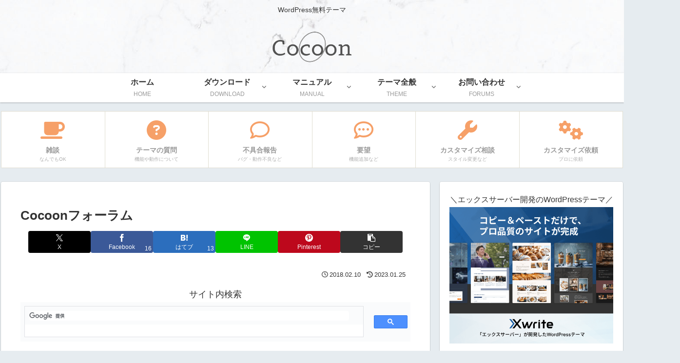

--- FILE ---
content_type: text/html; charset=UTF-8
request_url: https://wp-cocoon.com/community/blog-manages/%E3%82%A2%E3%83%95%E3%82%A3%E3%83%AA%E3%82%A8%E3%82%A4%E3%83%88%E3%83%AA%E3%83%B3%E3%82%AF%E3%82%92%E6%9C%AC%E6%96%87%E3%81%AB%E8%B2%BC%E3%81%A3%E3%81%A6%E3%82%82%E3%83%97%E3%83%AC%E3%83%93%E3%83%A5/
body_size: 79432
content:
<!doctype html>
<html lang="ja">

<head>
<meta charset="utf-8">
<meta name="viewport" content="width=device-width, initial-scale=1.0, viewport-fit=cover">
<meta name="referrer" content="no-referrer-when-downgrade">
<meta name="format-detection" content="telephone=no">



      <!-- Clarity -->
    <script type="text/javascript">
      (function(c,l,a,r,i,t,y){
        c[a]=c[a]||function(){(c[a].q=c[a].q||[]).push(arguments)};
        t=l.createElement(r);t.async=1;t.src="https://www.clarity.ms/tag/"+i;
        y=l.getElementsByTagName(r)[0];y.parentNode.insertBefore(t,y);
      })(window, document, "clarity", "script", "dv5lng0u2l");
    </script>
    <!-- /Clarity -->
  
      <!-- Google Tag Manager -->
    <script>(function(w,d,s,l,i){w[l]=w[l]||[];w[l].push({'gtm.start':
    new Date().getTime(),event:'gtm.js'});var f=d.getElementsByTagName(s)[0],
    j=d.createElement(s),dl=l!='dataLayer'?'&l='+l:'';j.async=true;j.src=
    'https://www.googletagmanager.com/gtm.js?id='+i+dl;f.parentNode.insertBefore(j,f);
    })(window,document,'script','dataLayer','GTM-PRHSZ2K');</script>
    <!-- End Google Tag Manager -->
  

  <!-- Other Analytics -->
<!-- Google Tag Manager -->
<script>(function(w,d,s,l,i){w[l]=w[l]||[];w[l].push({'gtm.start':
new Date().getTime(),event:'gtm.js'});var f=d.getElementsByTagName(s)[0],
j=d.createElement(s),dl=l!='dataLayer'?'&l='+l:'';j.async=true;j.src=
'https://www.googletagmanager.com/gtm.js?id='+i+dl;f.parentNode.insertBefore(j,f);
})(window,document,'script','dataLayer','GTM-MQMDNF8');</script>
<!-- End Google Tag Manager -->
<!-- /Other Analytics -->
<!-- Google Search Console -->
<meta name="google-site-verification" content="bzuB5LsDY95hcx4BU7BnhfieGDkrPm3dYCWE2VDu8gQ" />
<!-- /Google Search Console -->
<!-- preconnect dns-prefetch -->
<link rel="preconnect dns-prefetch" href="//www.googletagmanager.com">
<link rel="preconnect dns-prefetch" href="//www.google-analytics.com">
<link rel="preconnect dns-prefetch" href="//ajax.googleapis.com">
<link rel="preconnect dns-prefetch" href="//cdnjs.cloudflare.com">
<link rel="preconnect dns-prefetch" href="//pagead2.googlesyndication.com">
<link rel="preconnect dns-prefetch" href="//googleads.g.doubleclick.net">
<link rel="preconnect dns-prefetch" href="//tpc.googlesyndication.com">
<link rel="preconnect dns-prefetch" href="//ad.doubleclick.net">
<link rel="preconnect dns-prefetch" href="//www.gstatic.com">
<link rel="preconnect dns-prefetch" href="//cse.google.com">
<link rel="preconnect dns-prefetch" href="//fonts.gstatic.com">
<link rel="preconnect dns-prefetch" href="//fonts.googleapis.com">
<link rel="preconnect dns-prefetch" href="//cms.quantserve.com">
<link rel="preconnect dns-prefetch" href="//secure.gravatar.com">
<link rel="preconnect dns-prefetch" href="//cdn.syndication.twimg.com">
<link rel="preconnect dns-prefetch" href="//cdn.jsdelivr.net">
<link rel="preconnect dns-prefetch" href="//images-fe.ssl-images-amazon.com">
<link rel="preconnect dns-prefetch" href="//completion.amazon.com">
<link rel="preconnect dns-prefetch" href="//m.media-amazon.com">
<link rel="preconnect dns-prefetch" href="//i.moshimo.com">
<link rel="preconnect dns-prefetch" href="//aml.valuecommerce.com">
<link rel="preconnect dns-prefetch" href="//dalc.valuecommerce.com">
<link rel="preconnect dns-prefetch" href="//dalb.valuecommerce.com">

<!-- Preload -->
<link rel="preload" as="font" type="font/woff" href="https://wp-cocoon.com/wp-content/themes/cocoon-master/webfonts/icomoon/fonts/icomoon.woff?v=2.7.0.2" crossorigin="anonymous">
<link rel="preload" as="font" type="font/woff2" href="https://wp-cocoon.com/wp-content/themes/cocoon-master/webfonts/fontawesome5/webfonts/fa-brands-400.woff2" crossorigin="anonymous">
<link rel="preload" as="font" type="font/woff2" href="https://wp-cocoon.com/wp-content/themes/cocoon-master/webfonts/fontawesome5/webfonts/fa-regular-400.woff2" crossorigin="anonymous">
<link rel="preload" as="font" type="font/woff2" href="https://wp-cocoon.com/wp-content/themes/cocoon-master/webfonts/fontawesome5/webfonts/fa-solid-900.woff2" crossorigin="anonymous">
<link rel="preload" as="image" href="https://wp-cocoon.com/wp-content/uploads/2025/03/title_img.jpg" fetchpriority="high">
<title>アフィリエイトリンクを本文に貼ってもプレビューで一番下に出てしまいます。 | ブログ相談 | Cocoon フォーラム</title>
<meta name='robots' content='max-image-preview:large' />
<meta name="dlm-version" content="5.1.6">
<!-- OGP -->
<meta property="og:type" content="article">
<meta property="og:description" content="書き込みの前に以下の3点をご確認ください。 1つのトピックにつき1つの質問を書き込んでください 不具合・カスタマイズ対象ページのURLを提示し高速化を無効にしてください 該当部分のキャプチャ・環境情報とともに書き込んでいただけると助かります...">
<meta property="og:title" content="Cocoonフォーラム">
<meta property="og:url" content="https://wp-cocoon.com/community/">
<meta property="og:image" content="https://wp-cocoon.com/wp-content/themes/cocoon-master/screenshot.jpg">
<meta property="og:site_name" content="Cocoon">
<meta property="og:locale" content="ja_JP">
<meta property="article:published_time" content="2018-02-10T16:42:38+09:00" />
<meta property="article:modified_time" content="2023-01-25T20:26:24+09:00" />
<!-- /OGP -->

<!-- Twitter Card -->
<meta name="twitter:card" content="summary_large_image">
<meta property="twitter:description" content="書き込みの前に以下の3点をご確認ください。 1つのトピックにつき1つの質問を書き込んでください 不具合・カスタマイズ対象ページのURLを提示し高速化を無効にしてください 該当部分のキャプチャ・環境情報とともに書き込んでいただけると助かります...">
<meta property="twitter:title" content="Cocoonフォーラム">
<meta property="twitter:url" content="https://wp-cocoon.com/community/">
<meta name="twitter:image" content="https://wp-cocoon.com/wp-content/themes/cocoon-master/screenshot.jpg">
<meta name="twitter:domain" content="wp-cocoon.com">
<meta name="twitter:creator" content="@MrYhira">
<meta name="twitter:site" content="@MrYhira">
<!-- /Twitter Card -->

<!-- wpForo SEO -->
<link rel="canonical" href="https://wp-cocoon.com/community/blog-manages/%e3%82%a2%e3%83%95%e3%82%a3%e3%83%aa%e3%82%a8%e3%82%a4%e3%83%88%e3%83%aa%e3%83%b3%e3%82%af%e3%82%92%e6%9c%ac%e6%96%87%e3%81%ab%e8%b2%bc%e3%81%a3%e3%81%a6%e3%82%82%e3%83%97%e3%83%ac%e3%83%93%e3%83%a5/" />
<meta name="description" content="お世話になります。 件名の件で相談があります。 本文中にアフィリエイトリンクを挿入しようとすると（画像一枚目）のようになり プレビューを表示するとブログの一番下に表示されてしまいます。（画像2枚目） どうすれば本文中にリンクを表示させることができるでしょうか。 よろしくお願いします  50aad7..." />
<meta property="og:title" content="アフィリエイトリンクを本文に貼ってもプレビューで一番下に出てしまいます。" />
<meta property="og:description" content="お世話になります。 件名の件で相談があります。 本文中にアフィリエイトリンクを挿入しようとすると（画像一枚目）のようになり プレビューを表示するとブログの一番下に表示されてしまいます。（画像2枚目） どうすれば本文中にリンクを表示させることができるでしょうか。 よろしくお願いします  50aad7..." />
<meta property="og:url" content="https://wp-cocoon.com/community/blog-manages/%e3%82%a2%e3%83%95%e3%82%a3%e3%83%aa%e3%82%a8%e3%82%a4%e3%83%88%e3%83%aa%e3%83%b3%e3%82%af%e3%82%92%e6%9c%ac%e6%96%87%e3%81%ab%e8%b2%bc%e3%81%a3%e3%81%a6%e3%82%82%e3%83%97%e3%83%ac%e3%83%93%e3%83%a5/" />
<meta property="og:locale" content="ja" />
<meta property="og:image" content="https://wp-cocoon.com/wp-content/uploads/wpforo/default_attachments/1555847880-50aad7fc6cd477ecebe7c0f2a372e707.png" />
<meta property="og:site_name" content="Cocoon" />
<meta property="og:type" content="website" />
<meta name="twitter:description" content="お世話になります。 件名の件で相談があります。 本文中にアフィリエイトリンクを挿入しようとすると（画像一枚目）のようになり プレビューを表示するとブログの一番下に表示されてしまいます。（画像2枚目） どうすれば本文中にリンクを表示させることができるでしょうか。 よろしくお願いします  50aad7..."/>
<meta name="twitter:title" content="アフィリエイトリンクを本文に貼ってもプレビューで一番下に出てしまいます。" />
<meta property="twitter:card" content="summary_large_image" />
<meta property="twitter:image" content="https://wp-cocoon.com/wp-content/uploads/wpforo/default_attachments/1555847880-50aad7fc6cd477ecebe7c0f2a372e707.png" />
<!-- wpForo SEO End -->

<!-- wpForo Schema -->
            <script type="application/ld+json">
                {
                  "@context": "https://schema.org",
                  "@type": "DiscussionForumPosting",
                  "mainEntityOfPage": "https://wp-cocoon.com/community/blog-manages/%e3%82%a2%e3%83%95%e3%82%a3%e3%83%aa%e3%82%a8%e3%82%a4%e3%83%88%e3%83%aa%e3%83%b3%e3%82%af%e3%82%92%e6%9c%ac%e6%96%87%e3%81%ab%e8%b2%bc%e3%81%a3%e3%81%a6%e3%82%82%e3%83%97%e3%83%ac%e3%83%93%e3%83%a5/",
                  "headline": "アフィリエイトリンクを本文に貼ってもプレビューで一番下に出てしまいます。",
                  "text": "お世話になります。件名の件で相談があります。本文中にアフィリエイトリンクを挿入しようとすると（画像一枚目）のようになりプレビューを表示するとブログの一番下に表示されてしまいます。（画像2枚目）どうすれば本文中にリンクを表示させることができるでしょうか。よろしくお願いします 50aad7fc6cd477ecebe7c0f2a372e707.png","image": [{ "@type": "ImageObject", "url": "https://wp-cocoon.com/wp-content/uploads/wpforo/default_attachments/1555847880-50aad7fc6cd477ecebe7c0f2a372e707.png"}],
                  "url": "https://wp-cocoon.com/community/blog-manages/%e3%82%a2%e3%83%95%e3%82%a3%e3%83%aa%e3%82%a8%e3%82%a4%e3%83%88%e3%83%aa%e3%83%b3%e3%82%af%e3%82%92%e6%9c%ac%e6%96%87%e3%81%ab%e8%b2%bc%e3%81%a3%e3%81%a6%e3%82%82%e3%83%97%e3%83%ac%e3%83%93%e3%83%a5/",
                   "author": {
                        "@type": "Person",
                        "name": "Guest",
                        "agentInteractionStatistic": {
                            "@type": "InteractionCounter",
                            "interactionType": "https://schema.org/WriteAction",
                            "userInteractionCount": 1
                        }
                    },
                  "datePublished": "2019-04-21T11:58:00Z",
                  "interactionStatistic": {
                    "@type": "InteractionCounter",
                    "interactionType": "https://schema.org/LikeAction",
                    "userInteractionCount": 4
                  }
                  ,"comment": [{
                   "@type": "Comment",
                   "text": "おそらくこちらと同様の現象かと思われます。もしもアフィリエイト「かんたんリンク」が表示されません対策方法も上記に書かれています。もし違うようでしたら、実際のページのURLを提示していただければ幸いです。",
                   "datePublished": "2019-04-21T14:13:24Z",
                   "author": {
                        "@type": "Person",
                        "name": "わいひら",
	                    "url": "https://wp-cocoon.com/participant/yhira/",
                        "agentInteractionStatistic": {
                            "@type": "InteractionCounter",
                            "interactionType": "https://schema.org/WriteAction",
                            "userInteractionCount": 18191
                        }
                    }
                 },{
                   "@type": "Comment",
                   "text": "わいひら様ご提示いただいた方法で解決いたしました。すでに解決済の問題を見つけきれずにお手数をおかけしてしまいました。申し訳ありませんでした。今後ともよろしくお願いいたします。",
                   "datePublished": "2019-04-21T14:28:27Z",
                   "author": {
                        "@type": "Person",
                        "name": "Guest",
                        "agentInteractionStatistic": {
                            "@type": "InteractionCounter",
                            "interactionType": "https://schema.org/WriteAction",
                            "userInteractionCount": 1
                        }
                    }
                 },{
                   "@type": "Comment",
                   "text": "いえいえ、検索してもキーワードによっては見つからないケースもあると思うので。見つからないようであれば、気軽に書き込んでいきたければと思います。こちらこそよろしくお願いいたします。",
                   "datePublished": "2019-04-22T13:24:16Z",
                   "author": {
                        "@type": "Person",
                        "name": "わいひら",
	                    "url": "https://wp-cocoon.com/participant/yhira/",
                        "agentInteractionStatistic": {
                            "@type": "InteractionCounter",
                            "interactionType": "https://schema.org/WriteAction",
                            "userInteractionCount": 18191
                        }
                    }
                 }]
                }
              </script>
<!-- wpForo Schema End -->

<link rel='dns-prefetch' href='//cdnjs.cloudflare.com' />
<link rel='dns-prefetch' href='//www.google.com' />
<link rel='dns-prefetch' href='//stats.wp.com' />
<link rel="alternate" type="application/rss+xml" title="Cocoon &raquo; フィード" href="https://wp-cocoon.com/feed/" />
<link rel="alternate" type="application/rss+xml" title="Cocoon &raquo; コメントフィード" href="https://wp-cocoon.com/comments/feed/" />
<link rel='stylesheet' id='wp-block-library-css' href='https://wp-cocoon.com/wp-includes/css/dist/block-library/style.css?ver=6.9&#038;fver=20251210022702' media='all' />
<link rel='stylesheet' id='mediaelement-css' href='https://wp-cocoon.com/wp-includes/js/mediaelement/mediaelementplayer-legacy.min.css?ver=4.2.17&#038;fver=20201216023308' media='all' />
<link rel='stylesheet' id='wp-mediaelement-css' href='https://wp-cocoon.com/wp-includes/js/mediaelement/wp-mediaelement.css?ver=6.9&#038;fver=20200511063413' media='all' />
<style id='jetpack-sharing-buttons-style-inline-css'>
.jetpack-sharing-buttons__services-list{display:flex;flex-direction:row;flex-wrap:wrap;gap:0;list-style-type:none;margin:5px;padding:0}.jetpack-sharing-buttons__services-list.has-small-icon-size{font-size:12px}.jetpack-sharing-buttons__services-list.has-normal-icon-size{font-size:16px}.jetpack-sharing-buttons__services-list.has-large-icon-size{font-size:24px}.jetpack-sharing-buttons__services-list.has-huge-icon-size{font-size:36px}@media print{.jetpack-sharing-buttons__services-list{display:none!important}}.editor-styles-wrapper .wp-block-jetpack-sharing-buttons{gap:0;padding-inline-start:0}ul.jetpack-sharing-buttons__services-list.has-background{padding:1.25em 2.375em}
/*# sourceURL=https://wp-cocoon.com/wp-content/plugins/jetpack/_inc/blocks/sharing-buttons/view.css */
</style>
<style id='global-styles-inline-css'>
:root{--wp--preset--aspect-ratio--square: 1;--wp--preset--aspect-ratio--4-3: 4/3;--wp--preset--aspect-ratio--3-4: 3/4;--wp--preset--aspect-ratio--3-2: 3/2;--wp--preset--aspect-ratio--2-3: 2/3;--wp--preset--aspect-ratio--16-9: 16/9;--wp--preset--aspect-ratio--9-16: 9/16;--wp--preset--color--black: #000000;--wp--preset--color--cyan-bluish-gray: #abb8c3;--wp--preset--color--white: #ffffff;--wp--preset--color--pale-pink: #f78da7;--wp--preset--color--vivid-red: #cf2e2e;--wp--preset--color--luminous-vivid-orange: #ff6900;--wp--preset--color--luminous-vivid-amber: #fcb900;--wp--preset--color--light-green-cyan: #7bdcb5;--wp--preset--color--vivid-green-cyan: #00d084;--wp--preset--color--pale-cyan-blue: #8ed1fc;--wp--preset--color--vivid-cyan-blue: #0693e3;--wp--preset--color--vivid-purple: #9b51e0;--wp--preset--color--key-color: #19448e;--wp--preset--color--red: #e60033;--wp--preset--color--pink: #e95295;--wp--preset--color--purple: #884898;--wp--preset--color--deep: #55295b;--wp--preset--color--indigo: #1e50a2;--wp--preset--color--blue: #0095d9;--wp--preset--color--light-blue: #2ca9e1;--wp--preset--color--cyan: #00a3af;--wp--preset--color--teal: #007b43;--wp--preset--color--green: #3eb370;--wp--preset--color--light-green: #8bc34a;--wp--preset--color--lime: #c3d825;--wp--preset--color--yellow: #ffd900;--wp--preset--color--amber: #ffc107;--wp--preset--color--orange: #f39800;--wp--preset--color--deep-orange: #ea5506;--wp--preset--color--brown: #954e2a;--wp--preset--color--light-grey: #dddddd;--wp--preset--color--grey: #949495;--wp--preset--color--dark-grey: #666666;--wp--preset--color--cocoon-black: #333333;--wp--preset--color--cocoon-white: #ffffff;--wp--preset--color--watery-blue: #f3fafe;--wp--preset--color--watery-yellow: #fff7cc;--wp--preset--color--watery-red: #fdf2f2;--wp--preset--color--watery-green: #ebf8f4;--wp--preset--color--ex-a: #fdeff2;--wp--preset--color--ex-b: #f8f4e6;--wp--preset--color--ex-c: #d6e9ca;--wp--preset--color--ex-d: #f2f2b0;--wp--preset--color--ex-e: #bce2e8;--wp--preset--color--ex-f: #dbd0e6;--wp--preset--gradient--vivid-cyan-blue-to-vivid-purple: linear-gradient(135deg,rgb(6,147,227) 0%,rgb(155,81,224) 100%);--wp--preset--gradient--light-green-cyan-to-vivid-green-cyan: linear-gradient(135deg,rgb(122,220,180) 0%,rgb(0,208,130) 100%);--wp--preset--gradient--luminous-vivid-amber-to-luminous-vivid-orange: linear-gradient(135deg,rgb(252,185,0) 0%,rgb(255,105,0) 100%);--wp--preset--gradient--luminous-vivid-orange-to-vivid-red: linear-gradient(135deg,rgb(255,105,0) 0%,rgb(207,46,46) 100%);--wp--preset--gradient--very-light-gray-to-cyan-bluish-gray: linear-gradient(135deg,rgb(238,238,238) 0%,rgb(169,184,195) 100%);--wp--preset--gradient--cool-to-warm-spectrum: linear-gradient(135deg,rgb(74,234,220) 0%,rgb(151,120,209) 20%,rgb(207,42,186) 40%,rgb(238,44,130) 60%,rgb(251,105,98) 80%,rgb(254,248,76) 100%);--wp--preset--gradient--blush-light-purple: linear-gradient(135deg,rgb(255,206,236) 0%,rgb(152,150,240) 100%);--wp--preset--gradient--blush-bordeaux: linear-gradient(135deg,rgb(254,205,165) 0%,rgb(254,45,45) 50%,rgb(107,0,62) 100%);--wp--preset--gradient--luminous-dusk: linear-gradient(135deg,rgb(255,203,112) 0%,rgb(199,81,192) 50%,rgb(65,88,208) 100%);--wp--preset--gradient--pale-ocean: linear-gradient(135deg,rgb(255,245,203) 0%,rgb(182,227,212) 50%,rgb(51,167,181) 100%);--wp--preset--gradient--electric-grass: linear-gradient(135deg,rgb(202,248,128) 0%,rgb(113,206,126) 100%);--wp--preset--gradient--midnight: linear-gradient(135deg,rgb(2,3,129) 0%,rgb(40,116,252) 100%);--wp--preset--font-size--small: 13px;--wp--preset--font-size--medium: 20px;--wp--preset--font-size--large: 36px;--wp--preset--font-size--x-large: 42px;--wp--preset--spacing--20: 0.44rem;--wp--preset--spacing--30: 0.67rem;--wp--preset--spacing--40: 1rem;--wp--preset--spacing--50: 1.5rem;--wp--preset--spacing--60: 2.25rem;--wp--preset--spacing--70: 3.38rem;--wp--preset--spacing--80: 5.06rem;--wp--preset--shadow--natural: 6px 6px 9px rgba(0, 0, 0, 0.2);--wp--preset--shadow--deep: 12px 12px 50px rgba(0, 0, 0, 0.4);--wp--preset--shadow--sharp: 6px 6px 0px rgba(0, 0, 0, 0.2);--wp--preset--shadow--outlined: 6px 6px 0px -3px rgb(255, 255, 255), 6px 6px rgb(0, 0, 0);--wp--preset--shadow--crisp: 6px 6px 0px rgb(0, 0, 0);}:root { --wp--style--global--content-size: 840px;--wp--style--global--wide-size: 1200px; }:where(body) { margin: 0; }.wp-site-blocks > .alignleft { float: left; margin-right: 2em; }.wp-site-blocks > .alignright { float: right; margin-left: 2em; }.wp-site-blocks > .aligncenter { justify-content: center; margin-left: auto; margin-right: auto; }:where(.wp-site-blocks) > * { margin-block-start: 24px; margin-block-end: 0; }:where(.wp-site-blocks) > :first-child { margin-block-start: 0; }:where(.wp-site-blocks) > :last-child { margin-block-end: 0; }:root { --wp--style--block-gap: 24px; }:root :where(.is-layout-flow) > :first-child{margin-block-start: 0;}:root :where(.is-layout-flow) > :last-child{margin-block-end: 0;}:root :where(.is-layout-flow) > *{margin-block-start: 24px;margin-block-end: 0;}:root :where(.is-layout-constrained) > :first-child{margin-block-start: 0;}:root :where(.is-layout-constrained) > :last-child{margin-block-end: 0;}:root :where(.is-layout-constrained) > *{margin-block-start: 24px;margin-block-end: 0;}:root :where(.is-layout-flex){gap: 24px;}:root :where(.is-layout-grid){gap: 24px;}.is-layout-flow > .alignleft{float: left;margin-inline-start: 0;margin-inline-end: 2em;}.is-layout-flow > .alignright{float: right;margin-inline-start: 2em;margin-inline-end: 0;}.is-layout-flow > .aligncenter{margin-left: auto !important;margin-right: auto !important;}.is-layout-constrained > .alignleft{float: left;margin-inline-start: 0;margin-inline-end: 2em;}.is-layout-constrained > .alignright{float: right;margin-inline-start: 2em;margin-inline-end: 0;}.is-layout-constrained > .aligncenter{margin-left: auto !important;margin-right: auto !important;}.is-layout-constrained > :where(:not(.alignleft):not(.alignright):not(.alignfull)){max-width: var(--wp--style--global--content-size);margin-left: auto !important;margin-right: auto !important;}.is-layout-constrained > .alignwide{max-width: var(--wp--style--global--wide-size);}body .is-layout-flex{display: flex;}.is-layout-flex{flex-wrap: wrap;align-items: center;}.is-layout-flex > :is(*, div){margin: 0;}body .is-layout-grid{display: grid;}.is-layout-grid > :is(*, div){margin: 0;}body{padding-top: 0px;padding-right: 0px;padding-bottom: 0px;padding-left: 0px;}a:where(:not(.wp-element-button)){text-decoration: underline;}:root :where(.wp-element-button, .wp-block-button__link){background-color: #32373c;border-width: 0;color: #fff;font-family: inherit;font-size: inherit;font-style: inherit;font-weight: inherit;letter-spacing: inherit;line-height: inherit;padding-top: calc(0.667em + 2px);padding-right: calc(1.333em + 2px);padding-bottom: calc(0.667em + 2px);padding-left: calc(1.333em + 2px);text-decoration: none;text-transform: inherit;}.has-black-color{color: var(--wp--preset--color--black) !important;}.has-cyan-bluish-gray-color{color: var(--wp--preset--color--cyan-bluish-gray) !important;}.has-white-color{color: var(--wp--preset--color--white) !important;}.has-pale-pink-color{color: var(--wp--preset--color--pale-pink) !important;}.has-vivid-red-color{color: var(--wp--preset--color--vivid-red) !important;}.has-luminous-vivid-orange-color{color: var(--wp--preset--color--luminous-vivid-orange) !important;}.has-luminous-vivid-amber-color{color: var(--wp--preset--color--luminous-vivid-amber) !important;}.has-light-green-cyan-color{color: var(--wp--preset--color--light-green-cyan) !important;}.has-vivid-green-cyan-color{color: var(--wp--preset--color--vivid-green-cyan) !important;}.has-pale-cyan-blue-color{color: var(--wp--preset--color--pale-cyan-blue) !important;}.has-vivid-cyan-blue-color{color: var(--wp--preset--color--vivid-cyan-blue) !important;}.has-vivid-purple-color{color: var(--wp--preset--color--vivid-purple) !important;}.has-key-color-color{color: var(--wp--preset--color--key-color) !important;}.has-red-color{color: var(--wp--preset--color--red) !important;}.has-pink-color{color: var(--wp--preset--color--pink) !important;}.has-purple-color{color: var(--wp--preset--color--purple) !important;}.has-deep-color{color: var(--wp--preset--color--deep) !important;}.has-indigo-color{color: var(--wp--preset--color--indigo) !important;}.has-blue-color{color: var(--wp--preset--color--blue) !important;}.has-light-blue-color{color: var(--wp--preset--color--light-blue) !important;}.has-cyan-color{color: var(--wp--preset--color--cyan) !important;}.has-teal-color{color: var(--wp--preset--color--teal) !important;}.has-green-color{color: var(--wp--preset--color--green) !important;}.has-light-green-color{color: var(--wp--preset--color--light-green) !important;}.has-lime-color{color: var(--wp--preset--color--lime) !important;}.has-yellow-color{color: var(--wp--preset--color--yellow) !important;}.has-amber-color{color: var(--wp--preset--color--amber) !important;}.has-orange-color{color: var(--wp--preset--color--orange) !important;}.has-deep-orange-color{color: var(--wp--preset--color--deep-orange) !important;}.has-brown-color{color: var(--wp--preset--color--brown) !important;}.has-light-grey-color{color: var(--wp--preset--color--light-grey) !important;}.has-grey-color{color: var(--wp--preset--color--grey) !important;}.has-dark-grey-color{color: var(--wp--preset--color--dark-grey) !important;}.has-cocoon-black-color{color: var(--wp--preset--color--cocoon-black) !important;}.has-cocoon-white-color{color: var(--wp--preset--color--cocoon-white) !important;}.has-watery-blue-color{color: var(--wp--preset--color--watery-blue) !important;}.has-watery-yellow-color{color: var(--wp--preset--color--watery-yellow) !important;}.has-watery-red-color{color: var(--wp--preset--color--watery-red) !important;}.has-watery-green-color{color: var(--wp--preset--color--watery-green) !important;}.has-ex-a-color{color: var(--wp--preset--color--ex-a) !important;}.has-ex-b-color{color: var(--wp--preset--color--ex-b) !important;}.has-ex-c-color{color: var(--wp--preset--color--ex-c) !important;}.has-ex-d-color{color: var(--wp--preset--color--ex-d) !important;}.has-ex-e-color{color: var(--wp--preset--color--ex-e) !important;}.has-ex-f-color{color: var(--wp--preset--color--ex-f) !important;}.has-black-background-color{background-color: var(--wp--preset--color--black) !important;}.has-cyan-bluish-gray-background-color{background-color: var(--wp--preset--color--cyan-bluish-gray) !important;}.has-white-background-color{background-color: var(--wp--preset--color--white) !important;}.has-pale-pink-background-color{background-color: var(--wp--preset--color--pale-pink) !important;}.has-vivid-red-background-color{background-color: var(--wp--preset--color--vivid-red) !important;}.has-luminous-vivid-orange-background-color{background-color: var(--wp--preset--color--luminous-vivid-orange) !important;}.has-luminous-vivid-amber-background-color{background-color: var(--wp--preset--color--luminous-vivid-amber) !important;}.has-light-green-cyan-background-color{background-color: var(--wp--preset--color--light-green-cyan) !important;}.has-vivid-green-cyan-background-color{background-color: var(--wp--preset--color--vivid-green-cyan) !important;}.has-pale-cyan-blue-background-color{background-color: var(--wp--preset--color--pale-cyan-blue) !important;}.has-vivid-cyan-blue-background-color{background-color: var(--wp--preset--color--vivid-cyan-blue) !important;}.has-vivid-purple-background-color{background-color: var(--wp--preset--color--vivid-purple) !important;}.has-key-color-background-color{background-color: var(--wp--preset--color--key-color) !important;}.has-red-background-color{background-color: var(--wp--preset--color--red) !important;}.has-pink-background-color{background-color: var(--wp--preset--color--pink) !important;}.has-purple-background-color{background-color: var(--wp--preset--color--purple) !important;}.has-deep-background-color{background-color: var(--wp--preset--color--deep) !important;}.has-indigo-background-color{background-color: var(--wp--preset--color--indigo) !important;}.has-blue-background-color{background-color: var(--wp--preset--color--blue) !important;}.has-light-blue-background-color{background-color: var(--wp--preset--color--light-blue) !important;}.has-cyan-background-color{background-color: var(--wp--preset--color--cyan) !important;}.has-teal-background-color{background-color: var(--wp--preset--color--teal) !important;}.has-green-background-color{background-color: var(--wp--preset--color--green) !important;}.has-light-green-background-color{background-color: var(--wp--preset--color--light-green) !important;}.has-lime-background-color{background-color: var(--wp--preset--color--lime) !important;}.has-yellow-background-color{background-color: var(--wp--preset--color--yellow) !important;}.has-amber-background-color{background-color: var(--wp--preset--color--amber) !important;}.has-orange-background-color{background-color: var(--wp--preset--color--orange) !important;}.has-deep-orange-background-color{background-color: var(--wp--preset--color--deep-orange) !important;}.has-brown-background-color{background-color: var(--wp--preset--color--brown) !important;}.has-light-grey-background-color{background-color: var(--wp--preset--color--light-grey) !important;}.has-grey-background-color{background-color: var(--wp--preset--color--grey) !important;}.has-dark-grey-background-color{background-color: var(--wp--preset--color--dark-grey) !important;}.has-cocoon-black-background-color{background-color: var(--wp--preset--color--cocoon-black) !important;}.has-cocoon-white-background-color{background-color: var(--wp--preset--color--cocoon-white) !important;}.has-watery-blue-background-color{background-color: var(--wp--preset--color--watery-blue) !important;}.has-watery-yellow-background-color{background-color: var(--wp--preset--color--watery-yellow) !important;}.has-watery-red-background-color{background-color: var(--wp--preset--color--watery-red) !important;}.has-watery-green-background-color{background-color: var(--wp--preset--color--watery-green) !important;}.has-ex-a-background-color{background-color: var(--wp--preset--color--ex-a) !important;}.has-ex-b-background-color{background-color: var(--wp--preset--color--ex-b) !important;}.has-ex-c-background-color{background-color: var(--wp--preset--color--ex-c) !important;}.has-ex-d-background-color{background-color: var(--wp--preset--color--ex-d) !important;}.has-ex-e-background-color{background-color: var(--wp--preset--color--ex-e) !important;}.has-ex-f-background-color{background-color: var(--wp--preset--color--ex-f) !important;}.has-black-border-color{border-color: var(--wp--preset--color--black) !important;}.has-cyan-bluish-gray-border-color{border-color: var(--wp--preset--color--cyan-bluish-gray) !important;}.has-white-border-color{border-color: var(--wp--preset--color--white) !important;}.has-pale-pink-border-color{border-color: var(--wp--preset--color--pale-pink) !important;}.has-vivid-red-border-color{border-color: var(--wp--preset--color--vivid-red) !important;}.has-luminous-vivid-orange-border-color{border-color: var(--wp--preset--color--luminous-vivid-orange) !important;}.has-luminous-vivid-amber-border-color{border-color: var(--wp--preset--color--luminous-vivid-amber) !important;}.has-light-green-cyan-border-color{border-color: var(--wp--preset--color--light-green-cyan) !important;}.has-vivid-green-cyan-border-color{border-color: var(--wp--preset--color--vivid-green-cyan) !important;}.has-pale-cyan-blue-border-color{border-color: var(--wp--preset--color--pale-cyan-blue) !important;}.has-vivid-cyan-blue-border-color{border-color: var(--wp--preset--color--vivid-cyan-blue) !important;}.has-vivid-purple-border-color{border-color: var(--wp--preset--color--vivid-purple) !important;}.has-key-color-border-color{border-color: var(--wp--preset--color--key-color) !important;}.has-red-border-color{border-color: var(--wp--preset--color--red) !important;}.has-pink-border-color{border-color: var(--wp--preset--color--pink) !important;}.has-purple-border-color{border-color: var(--wp--preset--color--purple) !important;}.has-deep-border-color{border-color: var(--wp--preset--color--deep) !important;}.has-indigo-border-color{border-color: var(--wp--preset--color--indigo) !important;}.has-blue-border-color{border-color: var(--wp--preset--color--blue) !important;}.has-light-blue-border-color{border-color: var(--wp--preset--color--light-blue) !important;}.has-cyan-border-color{border-color: var(--wp--preset--color--cyan) !important;}.has-teal-border-color{border-color: var(--wp--preset--color--teal) !important;}.has-green-border-color{border-color: var(--wp--preset--color--green) !important;}.has-light-green-border-color{border-color: var(--wp--preset--color--light-green) !important;}.has-lime-border-color{border-color: var(--wp--preset--color--lime) !important;}.has-yellow-border-color{border-color: var(--wp--preset--color--yellow) !important;}.has-amber-border-color{border-color: var(--wp--preset--color--amber) !important;}.has-orange-border-color{border-color: var(--wp--preset--color--orange) !important;}.has-deep-orange-border-color{border-color: var(--wp--preset--color--deep-orange) !important;}.has-brown-border-color{border-color: var(--wp--preset--color--brown) !important;}.has-light-grey-border-color{border-color: var(--wp--preset--color--light-grey) !important;}.has-grey-border-color{border-color: var(--wp--preset--color--grey) !important;}.has-dark-grey-border-color{border-color: var(--wp--preset--color--dark-grey) !important;}.has-cocoon-black-border-color{border-color: var(--wp--preset--color--cocoon-black) !important;}.has-cocoon-white-border-color{border-color: var(--wp--preset--color--cocoon-white) !important;}.has-watery-blue-border-color{border-color: var(--wp--preset--color--watery-blue) !important;}.has-watery-yellow-border-color{border-color: var(--wp--preset--color--watery-yellow) !important;}.has-watery-red-border-color{border-color: var(--wp--preset--color--watery-red) !important;}.has-watery-green-border-color{border-color: var(--wp--preset--color--watery-green) !important;}.has-ex-a-border-color{border-color: var(--wp--preset--color--ex-a) !important;}.has-ex-b-border-color{border-color: var(--wp--preset--color--ex-b) !important;}.has-ex-c-border-color{border-color: var(--wp--preset--color--ex-c) !important;}.has-ex-d-border-color{border-color: var(--wp--preset--color--ex-d) !important;}.has-ex-e-border-color{border-color: var(--wp--preset--color--ex-e) !important;}.has-ex-f-border-color{border-color: var(--wp--preset--color--ex-f) !important;}.has-vivid-cyan-blue-to-vivid-purple-gradient-background{background: var(--wp--preset--gradient--vivid-cyan-blue-to-vivid-purple) !important;}.has-light-green-cyan-to-vivid-green-cyan-gradient-background{background: var(--wp--preset--gradient--light-green-cyan-to-vivid-green-cyan) !important;}.has-luminous-vivid-amber-to-luminous-vivid-orange-gradient-background{background: var(--wp--preset--gradient--luminous-vivid-amber-to-luminous-vivid-orange) !important;}.has-luminous-vivid-orange-to-vivid-red-gradient-background{background: var(--wp--preset--gradient--luminous-vivid-orange-to-vivid-red) !important;}.has-very-light-gray-to-cyan-bluish-gray-gradient-background{background: var(--wp--preset--gradient--very-light-gray-to-cyan-bluish-gray) !important;}.has-cool-to-warm-spectrum-gradient-background{background: var(--wp--preset--gradient--cool-to-warm-spectrum) !important;}.has-blush-light-purple-gradient-background{background: var(--wp--preset--gradient--blush-light-purple) !important;}.has-blush-bordeaux-gradient-background{background: var(--wp--preset--gradient--blush-bordeaux) !important;}.has-luminous-dusk-gradient-background{background: var(--wp--preset--gradient--luminous-dusk) !important;}.has-pale-ocean-gradient-background{background: var(--wp--preset--gradient--pale-ocean) !important;}.has-electric-grass-gradient-background{background: var(--wp--preset--gradient--electric-grass) !important;}.has-midnight-gradient-background{background: var(--wp--preset--gradient--midnight) !important;}.has-small-font-size{font-size: var(--wp--preset--font-size--small) !important;}.has-medium-font-size{font-size: var(--wp--preset--font-size--medium) !important;}.has-large-font-size{font-size: var(--wp--preset--font-size--large) !important;}.has-x-large-font-size{font-size: var(--wp--preset--font-size--x-large) !important;}
:root :where(.wp-block-pullquote){font-size: 1.5em;line-height: 1.6;}
/*# sourceURL=global-styles-inline-css */
</style>
<link rel='stylesheet' id='contact-form-7-css' href='https://wp-cocoon.com/wp-content/plugins/contact-form-7/includes/css/styles.css?ver=6.1.4&#038;fver=20251210022202' media='all' />
<link rel='stylesheet' id='cocoon-style-css' href='https://wp-cocoon.com/wp-content/themes/cocoon-master/style.css?ver=6.9&#038;fver=20260119111643' media='all' />
<link rel='stylesheet' id='cocoon-keyframes-css' href='https://wp-cocoon.com/wp-content/themes/cocoon-master/keyframes.css?ver=6.9&#038;fver=20260119111643' media='all' />
<link rel='stylesheet' id='font-awesome-style-css' href='https://wp-cocoon.com/wp-content/themes/cocoon-master/webfonts/fontawesome5/css/all.min.css?ver=6.9&#038;fver=20260119111643' media='all' />
<link rel='stylesheet' id='font-awesome5-update-style-css' href='https://wp-cocoon.com/wp-content/themes/cocoon-master/css/fontawesome5.css?ver=6.9&#038;fver=20260119111643' media='all' />
<link rel='stylesheet' id='icomoon-style-css' href='https://wp-cocoon.com/wp-content/themes/cocoon-master/webfonts/icomoon/style.css?v=2.7.0.2&#038;ver=6.9&#038;fver=20260119111643' media='all' />
<style id='icomoon-style-inline-css'>

  @font-face {
    font-family: 'icomoon';
    src: url(https://wp-cocoon.com/wp-content/themes/cocoon-master/webfonts/icomoon/fonts/icomoon.woff?v=2.7.0.2) format('woff');
    font-weight: normal;
    font-style: normal;
    font-display: swap;
  }
/*# sourceURL=icomoon-style-inline-css */
</style>
<link rel='stylesheet' id='code-highlight-style-css' href='https://wp-cocoon.com/wp-content/themes/cocoon-master/plugins/highlight-js/styles/monokai.css?ver=6.9&#038;fver=20260119111643' media='all' />
<link rel='stylesheet' id='baguettebox-style-css' href='https://wp-cocoon.com/wp-content/themes/cocoon-master/plugins/baguettebox/dist/baguetteBox.min.css?ver=6.9&#038;fver=20260119111643' media='all' />
<link rel='stylesheet' id='scrollhint-style-css' href='https://wp-cocoon.com/wp-content/themes/cocoon-master/plugins/scroll-hint-master/css/scroll-hint.css?ver=6.9&#038;fver=20260119111643' media='all' />
<link rel='stylesheet' id='cocoon-skin-style-css' href='https://wp-cocoon.com/wp-content/themes/cocoon-master/skins/skin-colors-blue/style.css?ver=6.9&#038;fver=20260119111643' media='all' />
<style id='cocoon-skin-style-inline-css'>
.header{background-image:url(https://wp-cocoon.com/wp-content/uploads/2025/03/title_img.jpg)}.header,.header .site-name-text{color:#333}#navi .navi-in>ul>li{width:174px}#navi .navi-in>ul .sub-menu{width:240px}#navi .navi-in>ul .sub-menu ul{left:240px}.appeal{background-image:url(https://wp-cocoon.com/wp-content/uploads/2025/03/mv_img.jpg)}.appeal-content .appeal-button{background-color:#333}.cat-label.cat-label-54,.cat-link.cat-link-54{background-color:#426579;color:#fff}.cat-label.cat-label-37,.cat-link.cat-link-37{background-color:#0cb225;color:#fff}.cat-label.cat-label-41,.cat-link.cat-link-41{background-color:#a00005;color:#fff}.cat-label.cat-label-43,.cat-link.cat-link-43{background-color:#fb19ff;color:#fff}.cat-label.cat-label-27,.cat-link.cat-link-27{background-color:#8f5a3c;color:#fff}.cat-label.cat-label-51,.cat-link.cat-link-51{background-color:#0379c3;color:#fff}.cat-label.cat-label-32,.cat-link.cat-link-32{background-color:#df578f;color:#fff}.cat-label.cat-label-34,.cat-link.cat-link-34{background-color:#2d5fa5;color:#fff}.cat-label.cat-label-2,.cat-link.cat-link-2{background-color:#d00;color:#fff}.cat-label.cat-label-48,.cat-link.cat-link-48{background-color:#268ec1;color:#fff}.cat-label.cat-label-7,.cat-link.cat-link-7{background-color:#096;color:#fff}.cat-label.cat-label-52,.cat-link.cat-link-52{background-color:#640125;color:#fff}.cat-label.cat-label-33,.cat-link.cat-link-33{background-color:#63c;color:#fff}.cat-label.cat-label-35,.cat-link.cat-link-35{background-color:#db1147;color:#fff}.cat-label.cat-label-3,.cat-link.cat-link-3{background-color:#33c;color:#fff}.cat-label.cat-label-30,.cat-link.cat-link-30{background-color:#369ad1;color:#fff}.cat-label.cat-label-36,.cat-link.cat-link-36{background-color:#24a5e5;color:#fff}.cat-label.cat-label-38,.cat-link.cat-link-38{background-color:#f28213;color:#fff}.cat-label.cat-label-40,.cat-link.cat-link-40{background-color:#00b2b2;color:#fff}.cat-label.cat-label-5,.cat-link.cat-link-5{background-color:#709474;color:#fff}.cat-label.cat-label-4,.cat-link.cat-link-4{background-color:#eb9152;color:#fff}.cat-label.cat-label-42,.cat-link.cat-link-42{background-color:#0e7f08;color:#fff}.cat-label.cat-label-49,.cat-link.cat-link-49{background-color:#f3a847;color:#fff}.cat-label.cat-label-50,.cat-link.cat-link-50{background-color:#bf0000;color:#fff}.cat-label.cat-label-39,.cat-link.cat-link-39{background-color:#08b6d8;color:#fff}.main{width:880px}.main{padding-left:39px;padding-right:39px}.sidebar{width:376px}.wrap{width:1276px}@media screen and (max-width:1275px){.wrap{width:auto}.main,.sidebar,.sidebar-left .main,.sidebar-left .sidebar{margin:0 .5%}.main{width:67.4%}.sidebar{padding:1.5%;width:30%}.entry-card-thumb{width:38%}.entry-card-content{margin-left:40%}}#notice-area{background-color:#c1e4e9}#notice-area{color:#333}body::after{content:url(https://wp-cocoon.com/wp-content/themes/cocoon-master/lib/analytics/access.php?post_id=276&post_type=page&t=1769369013)!important;visibility:hidden;position:absolute;bottom:0;right:0;width:1px;height:1px;overflow:hidden;display:inline!important}.appeal{background-color:#e6ecf0}.toc-checkbox{display:none}.toc-content{visibility:hidden;height:0;opacity:.2;transition:all 0.5s ease-out}.toc-checkbox:checked~.toc-content{visibility:visible;padding-top:.6em;height:100%;opacity:1}.toc-title::after{content:'[開く]';margin-left:.5em;cursor:pointer;font-size:.8em}.toc-title:hover::after{text-decoration:underline}.toc-checkbox:checked+.toc-title::after{content:'[閉じる]'}#respond{inset:0;position:absolute;visibility:hidden}.entry-content>*,.demo .entry-content p{line-height:1.8}.entry-content>*,.mce-content-body>*,.article p,.demo .entry-content p,.article dl,.article ul,.article ol,.article blockquote,.article pre,.article table,.article .toc,.body .article,.body .column-wrap,.body .new-entry-cards,.body .popular-entry-cards,.body .navi-entry-cards,.body .box-menus,.body .ranking-item,.body .rss-entry-cards,.body .widget,.body .author-box,.body .blogcard-wrap,.body .login-user-only,.body .information-box,.body .question-box,.body .alert-box,.body .information,.body .question,.body .alert,.body .memo-box,.body .comment-box,.body .common-icon-box,.body .blank-box,.body .button-block,.body .micro-bottom,.body .caption-box,.body .tab-caption-box,.body .label-box,.body .toggle-wrap,.body .wp-block-image,.body .booklink-box,.body .kaerebalink-box,.body .tomarebalink-box,.body .product-item-box,.body .speech-wrap,.body .wp-block-categories,.body .wp-block-archives,.body .wp-block-archives-dropdown,.body .wp-block-calendar,.body .ad-area,.body .wp-block-gallery,.body .wp-block-audio,.body .wp-block-cover,.body .wp-block-file,.body .wp-block-media-text,.body .wp-block-video,.body .wp-block-buttons,.body .wp-block-columns,.body .wp-block-separator,.body .components-placeholder,.body .wp-block-search,.body .wp-block-social-links,.body .timeline-box,.body .blogcard-type,.body .btn-wrap,.body .btn-wrap a,.body .block-box,.body .wp-block-embed,.body .wp-block-group,.body .wp-block-table,.body .scrollable-table,.body .wp-block-separator,.body .wp-block,.body .video-container,.comment-area,.related-entries,.pager-post-navi,.comment-respond{margin-bottom:1.6em}#wpcontent #wpbody .is-root-container>*{margin-bottom:1.6em}.article h2,.article h3,.article h4,.article h5,.article h6{margin-bottom:1.44em}@media screen and (max-width:480px){.body,.menu-content{font-size:16px}}@media screen and (max-width:781px){.wp-block-column{margin-bottom:1.6em}}@media screen and (max-width:834px){.container .column-wrap{gap:1.6em}}.article .micro-top{margin-bottom:.32em}.article .micro-bottom{margin-top:-1.44em}.article .micro-balloon{margin-bottom:.8em}.article .micro-bottom.micro-balloon{margin-top:-1.12em}.blank-box.bb-key-color{border-color:#19448e}.iic-key-color li::before{color:#19448e}.blank-box.bb-tab.bb-key-color::before{background-color:#19448e}.tb-key-color .toggle-button{border:1px solid #19448e;background:#19448e;color:#fff}.tb-key-color .toggle-button::before{color:#ccc}.tb-key-color .toggle-checkbox:checked~.toggle-content{border-color:#19448e}.cb-key-color.caption-box{border-color:#19448e}.cb-key-color .caption-box-label{background-color:#19448e;color:#fff}.tcb-key-color .tab-caption-box-label{background-color:#19448e;color:#fff}.tcb-key-color .tab-caption-box-content{border-color:#19448e}.lb-key-color .label-box-content{border-color:#19448e}.mc-key-color{background-color:#19448e;color:#fff;border:none}.mc-key-color.micro-bottom::after{border-bottom-color:#19448e;border-top-color:transparent}.mc-key-color::before{border-top-color:transparent;border-bottom-color:transparent}.mc-key-color::after{border-top-color:#19448e}.btn-key-color,.btn-wrap.btn-wrap-key-color>a{background-color:#19448e}.has-text-color.has-key-color-color{color:#19448e}.has-background.has-key-color-background-color{background-color:#19448e}.body.article,body#tinymce.wp-editor{background-color:#fff}.body.article,.editor-post-title__block .editor-post-title__input,body#tinymce.wp-editor{color:#333}html .body .has-key-color-background-color{background-color:#19448e}html .body .has-key-color-color{color:#19448e}html .body .has-key-color-border-color{border-color:#19448e}html .body .btn-wrap.has-key-color-background-color>a{background-color:#19448e}html .body .btn-wrap.has-key-color-color>a{color:#19448e}html .body .btn-wrap.has-key-color-border-color>a{border-color:#19448e}html .body .bb-tab.has-key-color-border-color .bb-label{background-color:#19448e}html .body .toggle-wrap.has-key-color-border-color:not(.not-nested-style) .toggle-button{background-color:#19448e}html .body .toggle-wrap.has-key-color-border-color:not(.not-nested-style) .toggle-button,html .body .toggle-wrap.has-key-color-border-color:not(.not-nested-style) .toggle-content{border-color:#19448e}html .body .toggle-wrap.has-key-color-background-color:not(.not-nested-style) .toggle-content{background-color:#19448e}html .body .toggle-wrap.has-key-color-color:not(.not-nested-style) .toggle-content{color:#19448e}html .body .iconlist-box.has-key-color-icon-color li::before{color:#19448e}.micro-text.has-key-color-color{color:#19448e}html .body .micro-balloon.has-key-color-color{color:#19448e}html .body .micro-balloon.has-key-color-background-color{background-color:#19448e;border-color:transparent}html .body .micro-balloon.has-key-color-background-color.micro-bottom::after{border-bottom-color:#19448e;border-top-color:transparent}html .body .micro-balloon.has-key-color-background-color::before{border-top-color:transparent;border-bottom-color:transparent}html .body .micro-balloon.has-key-color-background-color::after{border-top-color:#19448e}html .body .micro-balloon.has-border-color.has-key-color-border-color{border-color:#19448e}html .body .micro-balloon.micro-top.has-key-color-border-color::before{border-top-color:#19448e}html .body .micro-balloon.micro-bottom.has-key-color-border-color::before{border-bottom-color:#19448e}html .body .caption-box.has-key-color-border-color:not(.not-nested-style) .box-label{background-color:#19448e}html .body .tab-caption-box.has-key-color-border-color:not(.not-nested-style) .box-label{background-color:#19448e}html .body .tab-caption-box.has-key-color-border-color:not(.not-nested-style) .box-content{border-color:#19448e}html .body .tab-caption-box.has-key-color-background-color:not(.not-nested-style) .box-content{background-color:#19448e}html .body .tab-caption-box.has-key-color-color:not(.not-nested-style) .box-content{color:#19448e}html .body .label-box.has-key-color-border-color:not(.not-nested-style) .box-content{border-color:#19448e}html .body .label-box.has-key-color-background-color:not(.not-nested-style) .box-content{background-color:#19448e}html .body .label-box.has-key-color-color:not(.not-nested-style) .box-content{color:#19448e}html .body .speech-wrap:not(.not-nested-style) .speech-balloon.has-key-color-background-color{background-color:#19448e}html .body .speech-wrap:not(.not-nested-style) .speech-balloon.has-text-color.has-key-color-color{color:#19448e}html .body .speech-wrap:not(.not-nested-style) .speech-balloon.has-key-color-border-color{border-color:#19448e}html .body .speech-wrap.sbp-l:not(.not-nested-style) .speech-balloon.has-key-color-border-color::before{border-right-color:#19448e}html .body .speech-wrap.sbp-r:not(.not-nested-style) .speech-balloon.has-key-color-border-color::before{border-left-color:#19448e}html .body .speech-wrap.sbp-l:not(.not-nested-style) .speech-balloon.has-key-color-background-color::after{border-right-color:#19448e}html .body .speech-wrap.sbp-r:not(.not-nested-style) .speech-balloon.has-key-color-background-color::after{border-left-color:#19448e}html .body .speech-wrap.sbs-line.sbp-r:not(.not-nested-style) .speech-balloon.has-key-color-background-color{background-color:#19448e}html .body .speech-wrap.sbs-line.sbp-r:not(.not-nested-style) .speech-balloon.has-key-color-border-color{border-color:#19448e}html .body .speech-wrap.sbs-think:not(.not-nested-style) .speech-balloon.has-key-color-border-color::before,html .body .speech-wrap.sbs-think:not(.not-nested-style) .speech-balloon.has-key-color-border-color::after{border-color:#19448e}html .body .speech-wrap.sbs-think:not(.not-nested-style) .speech-balloon.has-key-color-background-color::before,html .body .speech-wrap.sbs-think:not(.not-nested-style) .speech-balloon.has-key-color-background-color::after{background-color:#19448e}html .body .speech-wrap.sbs-think:not(.not-nested-style) .speech-balloon.has-key-color-border-color::before{border-color:#19448e}html .body .timeline-box.has-key-color-point-color:not(.not-nested-style) .timeline-item::before{background-color:#19448e}.has-key-color-border-color.is-style-accordion:not(.not-nested-style) .faq-question{background-color:#19448e}html .body .has-key-color-question-color:not(.not-nested-style) .faq-question-label{color:#19448e}html .body .has-key-color-question-color.has-border-color:not(.not-nested-style) .faq-question-label{color:#19448e}html .body .has-key-color-answer-color:not(.not-nested-style) .faq-answer-label{color:#19448e}html .body .is-style-square.has-key-color-question-color:not(.not-nested-style) .faq-question-label{color:#fff;background-color:#19448e}html .body .is-style-square.has-key-color-answer-color:not(.not-nested-style) .faq-answer-label{color:#fff;background-color:#19448e}html .body .has-red-background-color{background-color:#e60033}html .body .has-red-color{color:#e60033}html .body .has-red-border-color{border-color:#e60033}html .body .btn-wrap.has-red-background-color>a{background-color:#e60033}html .body .btn-wrap.has-red-color>a{color:#e60033}html .body .btn-wrap.has-red-border-color>a{border-color:#e60033}html .body .bb-tab.has-red-border-color .bb-label{background-color:#e60033}html .body .toggle-wrap.has-red-border-color:not(.not-nested-style) .toggle-button{background-color:#e60033}html .body .toggle-wrap.has-red-border-color:not(.not-nested-style) .toggle-button,html .body .toggle-wrap.has-red-border-color:not(.not-nested-style) .toggle-content{border-color:#e60033}html .body .toggle-wrap.has-red-background-color:not(.not-nested-style) .toggle-content{background-color:#e60033}html .body .toggle-wrap.has-red-color:not(.not-nested-style) .toggle-content{color:#e60033}html .body .iconlist-box.has-red-icon-color li::before{color:#e60033}.micro-text.has-red-color{color:#e60033}html .body .micro-balloon.has-red-color{color:#e60033}html .body .micro-balloon.has-red-background-color{background-color:#e60033;border-color:transparent}html .body .micro-balloon.has-red-background-color.micro-bottom::after{border-bottom-color:#e60033;border-top-color:transparent}html .body .micro-balloon.has-red-background-color::before{border-top-color:transparent;border-bottom-color:transparent}html .body .micro-balloon.has-red-background-color::after{border-top-color:#e60033}html .body .micro-balloon.has-border-color.has-red-border-color{border-color:#e60033}html .body .micro-balloon.micro-top.has-red-border-color::before{border-top-color:#e60033}html .body .micro-balloon.micro-bottom.has-red-border-color::before{border-bottom-color:#e60033}html .body .caption-box.has-red-border-color:not(.not-nested-style) .box-label{background-color:#e60033}html .body .tab-caption-box.has-red-border-color:not(.not-nested-style) .box-label{background-color:#e60033}html .body .tab-caption-box.has-red-border-color:not(.not-nested-style) .box-content{border-color:#e60033}html .body .tab-caption-box.has-red-background-color:not(.not-nested-style) .box-content{background-color:#e60033}html .body .tab-caption-box.has-red-color:not(.not-nested-style) .box-content{color:#e60033}html .body .label-box.has-red-border-color:not(.not-nested-style) .box-content{border-color:#e60033}html .body .label-box.has-red-background-color:not(.not-nested-style) .box-content{background-color:#e60033}html .body .label-box.has-red-color:not(.not-nested-style) .box-content{color:#e60033}html .body .speech-wrap:not(.not-nested-style) .speech-balloon.has-red-background-color{background-color:#e60033}html .body .speech-wrap:not(.not-nested-style) .speech-balloon.has-text-color.has-red-color{color:#e60033}html .body .speech-wrap:not(.not-nested-style) .speech-balloon.has-red-border-color{border-color:#e60033}html .body .speech-wrap.sbp-l:not(.not-nested-style) .speech-balloon.has-red-border-color::before{border-right-color:#e60033}html .body .speech-wrap.sbp-r:not(.not-nested-style) .speech-balloon.has-red-border-color::before{border-left-color:#e60033}html .body .speech-wrap.sbp-l:not(.not-nested-style) .speech-balloon.has-red-background-color::after{border-right-color:#e60033}html .body .speech-wrap.sbp-r:not(.not-nested-style) .speech-balloon.has-red-background-color::after{border-left-color:#e60033}html .body .speech-wrap.sbs-line.sbp-r:not(.not-nested-style) .speech-balloon.has-red-background-color{background-color:#e60033}html .body .speech-wrap.sbs-line.sbp-r:not(.not-nested-style) .speech-balloon.has-red-border-color{border-color:#e60033}html .body .speech-wrap.sbs-think:not(.not-nested-style) .speech-balloon.has-red-border-color::before,html .body .speech-wrap.sbs-think:not(.not-nested-style) .speech-balloon.has-red-border-color::after{border-color:#e60033}html .body .speech-wrap.sbs-think:not(.not-nested-style) .speech-balloon.has-red-background-color::before,html .body .speech-wrap.sbs-think:not(.not-nested-style) .speech-balloon.has-red-background-color::after{background-color:#e60033}html .body .speech-wrap.sbs-think:not(.not-nested-style) .speech-balloon.has-red-border-color::before{border-color:#e60033}html .body .timeline-box.has-red-point-color:not(.not-nested-style) .timeline-item::before{background-color:#e60033}.has-red-border-color.is-style-accordion:not(.not-nested-style) .faq-question{background-color:#e60033}html .body .has-red-question-color:not(.not-nested-style) .faq-question-label{color:#e60033}html .body .has-red-question-color.has-border-color:not(.not-nested-style) .faq-question-label{color:#e60033}html .body .has-red-answer-color:not(.not-nested-style) .faq-answer-label{color:#e60033}html .body .is-style-square.has-red-question-color:not(.not-nested-style) .faq-question-label{color:#fff;background-color:#e60033}html .body .is-style-square.has-red-answer-color:not(.not-nested-style) .faq-answer-label{color:#fff;background-color:#e60033}html .body .has-pink-background-color{background-color:#e95295}html .body .has-pink-color{color:#e95295}html .body .has-pink-border-color{border-color:#e95295}html .body .btn-wrap.has-pink-background-color>a{background-color:#e95295}html .body .btn-wrap.has-pink-color>a{color:#e95295}html .body .btn-wrap.has-pink-border-color>a{border-color:#e95295}html .body .bb-tab.has-pink-border-color .bb-label{background-color:#e95295}html .body .toggle-wrap.has-pink-border-color:not(.not-nested-style) .toggle-button{background-color:#e95295}html .body .toggle-wrap.has-pink-border-color:not(.not-nested-style) .toggle-button,html .body .toggle-wrap.has-pink-border-color:not(.not-nested-style) .toggle-content{border-color:#e95295}html .body .toggle-wrap.has-pink-background-color:not(.not-nested-style) .toggle-content{background-color:#e95295}html .body .toggle-wrap.has-pink-color:not(.not-nested-style) .toggle-content{color:#e95295}html .body .iconlist-box.has-pink-icon-color li::before{color:#e95295}.micro-text.has-pink-color{color:#e95295}html .body .micro-balloon.has-pink-color{color:#e95295}html .body .micro-balloon.has-pink-background-color{background-color:#e95295;border-color:transparent}html .body .micro-balloon.has-pink-background-color.micro-bottom::after{border-bottom-color:#e95295;border-top-color:transparent}html .body .micro-balloon.has-pink-background-color::before{border-top-color:transparent;border-bottom-color:transparent}html .body .micro-balloon.has-pink-background-color::after{border-top-color:#e95295}html .body .micro-balloon.has-border-color.has-pink-border-color{border-color:#e95295}html .body .micro-balloon.micro-top.has-pink-border-color::before{border-top-color:#e95295}html .body .micro-balloon.micro-bottom.has-pink-border-color::before{border-bottom-color:#e95295}html .body .caption-box.has-pink-border-color:not(.not-nested-style) .box-label{background-color:#e95295}html .body .tab-caption-box.has-pink-border-color:not(.not-nested-style) .box-label{background-color:#e95295}html .body .tab-caption-box.has-pink-border-color:not(.not-nested-style) .box-content{border-color:#e95295}html .body .tab-caption-box.has-pink-background-color:not(.not-nested-style) .box-content{background-color:#e95295}html .body .tab-caption-box.has-pink-color:not(.not-nested-style) .box-content{color:#e95295}html .body .label-box.has-pink-border-color:not(.not-nested-style) .box-content{border-color:#e95295}html .body .label-box.has-pink-background-color:not(.not-nested-style) .box-content{background-color:#e95295}html .body .label-box.has-pink-color:not(.not-nested-style) .box-content{color:#e95295}html .body .speech-wrap:not(.not-nested-style) .speech-balloon.has-pink-background-color{background-color:#e95295}html .body .speech-wrap:not(.not-nested-style) .speech-balloon.has-text-color.has-pink-color{color:#e95295}html .body .speech-wrap:not(.not-nested-style) .speech-balloon.has-pink-border-color{border-color:#e95295}html .body .speech-wrap.sbp-l:not(.not-nested-style) .speech-balloon.has-pink-border-color::before{border-right-color:#e95295}html .body .speech-wrap.sbp-r:not(.not-nested-style) .speech-balloon.has-pink-border-color::before{border-left-color:#e95295}html .body .speech-wrap.sbp-l:not(.not-nested-style) .speech-balloon.has-pink-background-color::after{border-right-color:#e95295}html .body .speech-wrap.sbp-r:not(.not-nested-style) .speech-balloon.has-pink-background-color::after{border-left-color:#e95295}html .body .speech-wrap.sbs-line.sbp-r:not(.not-nested-style) .speech-balloon.has-pink-background-color{background-color:#e95295}html .body .speech-wrap.sbs-line.sbp-r:not(.not-nested-style) .speech-balloon.has-pink-border-color{border-color:#e95295}html .body .speech-wrap.sbs-think:not(.not-nested-style) .speech-balloon.has-pink-border-color::before,html .body .speech-wrap.sbs-think:not(.not-nested-style) .speech-balloon.has-pink-border-color::after{border-color:#e95295}html .body .speech-wrap.sbs-think:not(.not-nested-style) .speech-balloon.has-pink-background-color::before,html .body .speech-wrap.sbs-think:not(.not-nested-style) .speech-balloon.has-pink-background-color::after{background-color:#e95295}html .body .speech-wrap.sbs-think:not(.not-nested-style) .speech-balloon.has-pink-border-color::before{border-color:#e95295}html .body .timeline-box.has-pink-point-color:not(.not-nested-style) .timeline-item::before{background-color:#e95295}.has-pink-border-color.is-style-accordion:not(.not-nested-style) .faq-question{background-color:#e95295}html .body .has-pink-question-color:not(.not-nested-style) .faq-question-label{color:#e95295}html .body .has-pink-question-color.has-border-color:not(.not-nested-style) .faq-question-label{color:#e95295}html .body .has-pink-answer-color:not(.not-nested-style) .faq-answer-label{color:#e95295}html .body .is-style-square.has-pink-question-color:not(.not-nested-style) .faq-question-label{color:#fff;background-color:#e95295}html .body .is-style-square.has-pink-answer-color:not(.not-nested-style) .faq-answer-label{color:#fff;background-color:#e95295}html .body .has-purple-background-color{background-color:#884898}html .body .has-purple-color{color:#884898}html .body .has-purple-border-color{border-color:#884898}html .body .btn-wrap.has-purple-background-color>a{background-color:#884898}html .body .btn-wrap.has-purple-color>a{color:#884898}html .body .btn-wrap.has-purple-border-color>a{border-color:#884898}html .body .bb-tab.has-purple-border-color .bb-label{background-color:#884898}html .body .toggle-wrap.has-purple-border-color:not(.not-nested-style) .toggle-button{background-color:#884898}html .body .toggle-wrap.has-purple-border-color:not(.not-nested-style) .toggle-button,html .body .toggle-wrap.has-purple-border-color:not(.not-nested-style) .toggle-content{border-color:#884898}html .body .toggle-wrap.has-purple-background-color:not(.not-nested-style) .toggle-content{background-color:#884898}html .body .toggle-wrap.has-purple-color:not(.not-nested-style) .toggle-content{color:#884898}html .body .iconlist-box.has-purple-icon-color li::before{color:#884898}.micro-text.has-purple-color{color:#884898}html .body .micro-balloon.has-purple-color{color:#884898}html .body .micro-balloon.has-purple-background-color{background-color:#884898;border-color:transparent}html .body .micro-balloon.has-purple-background-color.micro-bottom::after{border-bottom-color:#884898;border-top-color:transparent}html .body .micro-balloon.has-purple-background-color::before{border-top-color:transparent;border-bottom-color:transparent}html .body .micro-balloon.has-purple-background-color::after{border-top-color:#884898}html .body .micro-balloon.has-border-color.has-purple-border-color{border-color:#884898}html .body .micro-balloon.micro-top.has-purple-border-color::before{border-top-color:#884898}html .body .micro-balloon.micro-bottom.has-purple-border-color::before{border-bottom-color:#884898}html .body .caption-box.has-purple-border-color:not(.not-nested-style) .box-label{background-color:#884898}html .body .tab-caption-box.has-purple-border-color:not(.not-nested-style) .box-label{background-color:#884898}html .body .tab-caption-box.has-purple-border-color:not(.not-nested-style) .box-content{border-color:#884898}html .body .tab-caption-box.has-purple-background-color:not(.not-nested-style) .box-content{background-color:#884898}html .body .tab-caption-box.has-purple-color:not(.not-nested-style) .box-content{color:#884898}html .body .label-box.has-purple-border-color:not(.not-nested-style) .box-content{border-color:#884898}html .body .label-box.has-purple-background-color:not(.not-nested-style) .box-content{background-color:#884898}html .body .label-box.has-purple-color:not(.not-nested-style) .box-content{color:#884898}html .body .speech-wrap:not(.not-nested-style) .speech-balloon.has-purple-background-color{background-color:#884898}html .body .speech-wrap:not(.not-nested-style) .speech-balloon.has-text-color.has-purple-color{color:#884898}html .body .speech-wrap:not(.not-nested-style) .speech-balloon.has-purple-border-color{border-color:#884898}html .body .speech-wrap.sbp-l:not(.not-nested-style) .speech-balloon.has-purple-border-color::before{border-right-color:#884898}html .body .speech-wrap.sbp-r:not(.not-nested-style) .speech-balloon.has-purple-border-color::before{border-left-color:#884898}html .body .speech-wrap.sbp-l:not(.not-nested-style) .speech-balloon.has-purple-background-color::after{border-right-color:#884898}html .body .speech-wrap.sbp-r:not(.not-nested-style) .speech-balloon.has-purple-background-color::after{border-left-color:#884898}html .body .speech-wrap.sbs-line.sbp-r:not(.not-nested-style) .speech-balloon.has-purple-background-color{background-color:#884898}html .body .speech-wrap.sbs-line.sbp-r:not(.not-nested-style) .speech-balloon.has-purple-border-color{border-color:#884898}html .body .speech-wrap.sbs-think:not(.not-nested-style) .speech-balloon.has-purple-border-color::before,html .body .speech-wrap.sbs-think:not(.not-nested-style) .speech-balloon.has-purple-border-color::after{border-color:#884898}html .body .speech-wrap.sbs-think:not(.not-nested-style) .speech-balloon.has-purple-background-color::before,html .body .speech-wrap.sbs-think:not(.not-nested-style) .speech-balloon.has-purple-background-color::after{background-color:#884898}html .body .speech-wrap.sbs-think:not(.not-nested-style) .speech-balloon.has-purple-border-color::before{border-color:#884898}html .body .timeline-box.has-purple-point-color:not(.not-nested-style) .timeline-item::before{background-color:#884898}.has-purple-border-color.is-style-accordion:not(.not-nested-style) .faq-question{background-color:#884898}html .body .has-purple-question-color:not(.not-nested-style) .faq-question-label{color:#884898}html .body .has-purple-question-color.has-border-color:not(.not-nested-style) .faq-question-label{color:#884898}html .body .has-purple-answer-color:not(.not-nested-style) .faq-answer-label{color:#884898}html .body .is-style-square.has-purple-question-color:not(.not-nested-style) .faq-question-label{color:#fff;background-color:#884898}html .body .is-style-square.has-purple-answer-color:not(.not-nested-style) .faq-answer-label{color:#fff;background-color:#884898}html .body .has-deep-background-color{background-color:#55295b}html .body .has-deep-color{color:#55295b}html .body .has-deep-border-color{border-color:#55295b}html .body .btn-wrap.has-deep-background-color>a{background-color:#55295b}html .body .btn-wrap.has-deep-color>a{color:#55295b}html .body .btn-wrap.has-deep-border-color>a{border-color:#55295b}html .body .bb-tab.has-deep-border-color .bb-label{background-color:#55295b}html .body .toggle-wrap.has-deep-border-color:not(.not-nested-style) .toggle-button{background-color:#55295b}html .body .toggle-wrap.has-deep-border-color:not(.not-nested-style) .toggle-button,html .body .toggle-wrap.has-deep-border-color:not(.not-nested-style) .toggle-content{border-color:#55295b}html .body .toggle-wrap.has-deep-background-color:not(.not-nested-style) .toggle-content{background-color:#55295b}html .body .toggle-wrap.has-deep-color:not(.not-nested-style) .toggle-content{color:#55295b}html .body .iconlist-box.has-deep-icon-color li::before{color:#55295b}.micro-text.has-deep-color{color:#55295b}html .body .micro-balloon.has-deep-color{color:#55295b}html .body .micro-balloon.has-deep-background-color{background-color:#55295b;border-color:transparent}html .body .micro-balloon.has-deep-background-color.micro-bottom::after{border-bottom-color:#55295b;border-top-color:transparent}html .body .micro-balloon.has-deep-background-color::before{border-top-color:transparent;border-bottom-color:transparent}html .body .micro-balloon.has-deep-background-color::after{border-top-color:#55295b}html .body .micro-balloon.has-border-color.has-deep-border-color{border-color:#55295b}html .body .micro-balloon.micro-top.has-deep-border-color::before{border-top-color:#55295b}html .body .micro-balloon.micro-bottom.has-deep-border-color::before{border-bottom-color:#55295b}html .body .caption-box.has-deep-border-color:not(.not-nested-style) .box-label{background-color:#55295b}html .body .tab-caption-box.has-deep-border-color:not(.not-nested-style) .box-label{background-color:#55295b}html .body .tab-caption-box.has-deep-border-color:not(.not-nested-style) .box-content{border-color:#55295b}html .body .tab-caption-box.has-deep-background-color:not(.not-nested-style) .box-content{background-color:#55295b}html .body .tab-caption-box.has-deep-color:not(.not-nested-style) .box-content{color:#55295b}html .body .label-box.has-deep-border-color:not(.not-nested-style) .box-content{border-color:#55295b}html .body .label-box.has-deep-background-color:not(.not-nested-style) .box-content{background-color:#55295b}html .body .label-box.has-deep-color:not(.not-nested-style) .box-content{color:#55295b}html .body .speech-wrap:not(.not-nested-style) .speech-balloon.has-deep-background-color{background-color:#55295b}html .body .speech-wrap:not(.not-nested-style) .speech-balloon.has-text-color.has-deep-color{color:#55295b}html .body .speech-wrap:not(.not-nested-style) .speech-balloon.has-deep-border-color{border-color:#55295b}html .body .speech-wrap.sbp-l:not(.not-nested-style) .speech-balloon.has-deep-border-color::before{border-right-color:#55295b}html .body .speech-wrap.sbp-r:not(.not-nested-style) .speech-balloon.has-deep-border-color::before{border-left-color:#55295b}html .body .speech-wrap.sbp-l:not(.not-nested-style) .speech-balloon.has-deep-background-color::after{border-right-color:#55295b}html .body .speech-wrap.sbp-r:not(.not-nested-style) .speech-balloon.has-deep-background-color::after{border-left-color:#55295b}html .body .speech-wrap.sbs-line.sbp-r:not(.not-nested-style) .speech-balloon.has-deep-background-color{background-color:#55295b}html .body .speech-wrap.sbs-line.sbp-r:not(.not-nested-style) .speech-balloon.has-deep-border-color{border-color:#55295b}html .body .speech-wrap.sbs-think:not(.not-nested-style) .speech-balloon.has-deep-border-color::before,html .body .speech-wrap.sbs-think:not(.not-nested-style) .speech-balloon.has-deep-border-color::after{border-color:#55295b}html .body .speech-wrap.sbs-think:not(.not-nested-style) .speech-balloon.has-deep-background-color::before,html .body .speech-wrap.sbs-think:not(.not-nested-style) .speech-balloon.has-deep-background-color::after{background-color:#55295b}html .body .speech-wrap.sbs-think:not(.not-nested-style) .speech-balloon.has-deep-border-color::before{border-color:#55295b}html .body .timeline-box.has-deep-point-color:not(.not-nested-style) .timeline-item::before{background-color:#55295b}.has-deep-border-color.is-style-accordion:not(.not-nested-style) .faq-question{background-color:#55295b}html .body .has-deep-question-color:not(.not-nested-style) .faq-question-label{color:#55295b}html .body .has-deep-question-color.has-border-color:not(.not-nested-style) .faq-question-label{color:#55295b}html .body .has-deep-answer-color:not(.not-nested-style) .faq-answer-label{color:#55295b}html .body .is-style-square.has-deep-question-color:not(.not-nested-style) .faq-question-label{color:#fff;background-color:#55295b}html .body .is-style-square.has-deep-answer-color:not(.not-nested-style) .faq-answer-label{color:#fff;background-color:#55295b}html .body .has-indigo-background-color{background-color:#1e50a2}html .body .has-indigo-color{color:#1e50a2}html .body .has-indigo-border-color{border-color:#1e50a2}html .body .btn-wrap.has-indigo-background-color>a{background-color:#1e50a2}html .body .btn-wrap.has-indigo-color>a{color:#1e50a2}html .body .btn-wrap.has-indigo-border-color>a{border-color:#1e50a2}html .body .bb-tab.has-indigo-border-color .bb-label{background-color:#1e50a2}html .body .toggle-wrap.has-indigo-border-color:not(.not-nested-style) .toggle-button{background-color:#1e50a2}html .body .toggle-wrap.has-indigo-border-color:not(.not-nested-style) .toggle-button,html .body .toggle-wrap.has-indigo-border-color:not(.not-nested-style) .toggle-content{border-color:#1e50a2}html .body .toggle-wrap.has-indigo-background-color:not(.not-nested-style) .toggle-content{background-color:#1e50a2}html .body .toggle-wrap.has-indigo-color:not(.not-nested-style) .toggle-content{color:#1e50a2}html .body .iconlist-box.has-indigo-icon-color li::before{color:#1e50a2}.micro-text.has-indigo-color{color:#1e50a2}html .body .micro-balloon.has-indigo-color{color:#1e50a2}html .body .micro-balloon.has-indigo-background-color{background-color:#1e50a2;border-color:transparent}html .body .micro-balloon.has-indigo-background-color.micro-bottom::after{border-bottom-color:#1e50a2;border-top-color:transparent}html .body .micro-balloon.has-indigo-background-color::before{border-top-color:transparent;border-bottom-color:transparent}html .body .micro-balloon.has-indigo-background-color::after{border-top-color:#1e50a2}html .body .micro-balloon.has-border-color.has-indigo-border-color{border-color:#1e50a2}html .body .micro-balloon.micro-top.has-indigo-border-color::before{border-top-color:#1e50a2}html .body .micro-balloon.micro-bottom.has-indigo-border-color::before{border-bottom-color:#1e50a2}html .body .caption-box.has-indigo-border-color:not(.not-nested-style) .box-label{background-color:#1e50a2}html .body .tab-caption-box.has-indigo-border-color:not(.not-nested-style) .box-label{background-color:#1e50a2}html .body .tab-caption-box.has-indigo-border-color:not(.not-nested-style) .box-content{border-color:#1e50a2}html .body .tab-caption-box.has-indigo-background-color:not(.not-nested-style) .box-content{background-color:#1e50a2}html .body .tab-caption-box.has-indigo-color:not(.not-nested-style) .box-content{color:#1e50a2}html .body .label-box.has-indigo-border-color:not(.not-nested-style) .box-content{border-color:#1e50a2}html .body .label-box.has-indigo-background-color:not(.not-nested-style) .box-content{background-color:#1e50a2}html .body .label-box.has-indigo-color:not(.not-nested-style) .box-content{color:#1e50a2}html .body .speech-wrap:not(.not-nested-style) .speech-balloon.has-indigo-background-color{background-color:#1e50a2}html .body .speech-wrap:not(.not-nested-style) .speech-balloon.has-text-color.has-indigo-color{color:#1e50a2}html .body .speech-wrap:not(.not-nested-style) .speech-balloon.has-indigo-border-color{border-color:#1e50a2}html .body .speech-wrap.sbp-l:not(.not-nested-style) .speech-balloon.has-indigo-border-color::before{border-right-color:#1e50a2}html .body .speech-wrap.sbp-r:not(.not-nested-style) .speech-balloon.has-indigo-border-color::before{border-left-color:#1e50a2}html .body .speech-wrap.sbp-l:not(.not-nested-style) .speech-balloon.has-indigo-background-color::after{border-right-color:#1e50a2}html .body .speech-wrap.sbp-r:not(.not-nested-style) .speech-balloon.has-indigo-background-color::after{border-left-color:#1e50a2}html .body .speech-wrap.sbs-line.sbp-r:not(.not-nested-style) .speech-balloon.has-indigo-background-color{background-color:#1e50a2}html .body .speech-wrap.sbs-line.sbp-r:not(.not-nested-style) .speech-balloon.has-indigo-border-color{border-color:#1e50a2}html .body .speech-wrap.sbs-think:not(.not-nested-style) .speech-balloon.has-indigo-border-color::before,html .body .speech-wrap.sbs-think:not(.not-nested-style) .speech-balloon.has-indigo-border-color::after{border-color:#1e50a2}html .body .speech-wrap.sbs-think:not(.not-nested-style) .speech-balloon.has-indigo-background-color::before,html .body .speech-wrap.sbs-think:not(.not-nested-style) .speech-balloon.has-indigo-background-color::after{background-color:#1e50a2}html .body .speech-wrap.sbs-think:not(.not-nested-style) .speech-balloon.has-indigo-border-color::before{border-color:#1e50a2}html .body .timeline-box.has-indigo-point-color:not(.not-nested-style) .timeline-item::before{background-color:#1e50a2}.has-indigo-border-color.is-style-accordion:not(.not-nested-style) .faq-question{background-color:#1e50a2}html .body .has-indigo-question-color:not(.not-nested-style) .faq-question-label{color:#1e50a2}html .body .has-indigo-question-color.has-border-color:not(.not-nested-style) .faq-question-label{color:#1e50a2}html .body .has-indigo-answer-color:not(.not-nested-style) .faq-answer-label{color:#1e50a2}html .body .is-style-square.has-indigo-question-color:not(.not-nested-style) .faq-question-label{color:#fff;background-color:#1e50a2}html .body .is-style-square.has-indigo-answer-color:not(.not-nested-style) .faq-answer-label{color:#fff;background-color:#1e50a2}html .body .has-blue-background-color{background-color:#0095d9}html .body .has-blue-color{color:#0095d9}html .body .has-blue-border-color{border-color:#0095d9}html .body .btn-wrap.has-blue-background-color>a{background-color:#0095d9}html .body .btn-wrap.has-blue-color>a{color:#0095d9}html .body .btn-wrap.has-blue-border-color>a{border-color:#0095d9}html .body .bb-tab.has-blue-border-color .bb-label{background-color:#0095d9}html .body .toggle-wrap.has-blue-border-color:not(.not-nested-style) .toggle-button{background-color:#0095d9}html .body .toggle-wrap.has-blue-border-color:not(.not-nested-style) .toggle-button,html .body .toggle-wrap.has-blue-border-color:not(.not-nested-style) .toggle-content{border-color:#0095d9}html .body .toggle-wrap.has-blue-background-color:not(.not-nested-style) .toggle-content{background-color:#0095d9}html .body .toggle-wrap.has-blue-color:not(.not-nested-style) .toggle-content{color:#0095d9}html .body .iconlist-box.has-blue-icon-color li::before{color:#0095d9}.micro-text.has-blue-color{color:#0095d9}html .body .micro-balloon.has-blue-color{color:#0095d9}html .body .micro-balloon.has-blue-background-color{background-color:#0095d9;border-color:transparent}html .body .micro-balloon.has-blue-background-color.micro-bottom::after{border-bottom-color:#0095d9;border-top-color:transparent}html .body .micro-balloon.has-blue-background-color::before{border-top-color:transparent;border-bottom-color:transparent}html .body .micro-balloon.has-blue-background-color::after{border-top-color:#0095d9}html .body .micro-balloon.has-border-color.has-blue-border-color{border-color:#0095d9}html .body .micro-balloon.micro-top.has-blue-border-color::before{border-top-color:#0095d9}html .body .micro-balloon.micro-bottom.has-blue-border-color::before{border-bottom-color:#0095d9}html .body .caption-box.has-blue-border-color:not(.not-nested-style) .box-label{background-color:#0095d9}html .body .tab-caption-box.has-blue-border-color:not(.not-nested-style) .box-label{background-color:#0095d9}html .body .tab-caption-box.has-blue-border-color:not(.not-nested-style) .box-content{border-color:#0095d9}html .body .tab-caption-box.has-blue-background-color:not(.not-nested-style) .box-content{background-color:#0095d9}html .body .tab-caption-box.has-blue-color:not(.not-nested-style) .box-content{color:#0095d9}html .body .label-box.has-blue-border-color:not(.not-nested-style) .box-content{border-color:#0095d9}html .body .label-box.has-blue-background-color:not(.not-nested-style) .box-content{background-color:#0095d9}html .body .label-box.has-blue-color:not(.not-nested-style) .box-content{color:#0095d9}html .body .speech-wrap:not(.not-nested-style) .speech-balloon.has-blue-background-color{background-color:#0095d9}html .body .speech-wrap:not(.not-nested-style) .speech-balloon.has-text-color.has-blue-color{color:#0095d9}html .body .speech-wrap:not(.not-nested-style) .speech-balloon.has-blue-border-color{border-color:#0095d9}html .body .speech-wrap.sbp-l:not(.not-nested-style) .speech-balloon.has-blue-border-color::before{border-right-color:#0095d9}html .body .speech-wrap.sbp-r:not(.not-nested-style) .speech-balloon.has-blue-border-color::before{border-left-color:#0095d9}html .body .speech-wrap.sbp-l:not(.not-nested-style) .speech-balloon.has-blue-background-color::after{border-right-color:#0095d9}html .body .speech-wrap.sbp-r:not(.not-nested-style) .speech-balloon.has-blue-background-color::after{border-left-color:#0095d9}html .body .speech-wrap.sbs-line.sbp-r:not(.not-nested-style) .speech-balloon.has-blue-background-color{background-color:#0095d9}html .body .speech-wrap.sbs-line.sbp-r:not(.not-nested-style) .speech-balloon.has-blue-border-color{border-color:#0095d9}html .body .speech-wrap.sbs-think:not(.not-nested-style) .speech-balloon.has-blue-border-color::before,html .body .speech-wrap.sbs-think:not(.not-nested-style) .speech-balloon.has-blue-border-color::after{border-color:#0095d9}html .body .speech-wrap.sbs-think:not(.not-nested-style) .speech-balloon.has-blue-background-color::before,html .body .speech-wrap.sbs-think:not(.not-nested-style) .speech-balloon.has-blue-background-color::after{background-color:#0095d9}html .body .speech-wrap.sbs-think:not(.not-nested-style) .speech-balloon.has-blue-border-color::before{border-color:#0095d9}html .body .timeline-box.has-blue-point-color:not(.not-nested-style) .timeline-item::before{background-color:#0095d9}.has-blue-border-color.is-style-accordion:not(.not-nested-style) .faq-question{background-color:#0095d9}html .body .has-blue-question-color:not(.not-nested-style) .faq-question-label{color:#0095d9}html .body .has-blue-question-color.has-border-color:not(.not-nested-style) .faq-question-label{color:#0095d9}html .body .has-blue-answer-color:not(.not-nested-style) .faq-answer-label{color:#0095d9}html .body .is-style-square.has-blue-question-color:not(.not-nested-style) .faq-question-label{color:#fff;background-color:#0095d9}html .body .is-style-square.has-blue-answer-color:not(.not-nested-style) .faq-answer-label{color:#fff;background-color:#0095d9}html .body .has-light-blue-background-color{background-color:#2ca9e1}html .body .has-light-blue-color{color:#2ca9e1}html .body .has-light-blue-border-color{border-color:#2ca9e1}html .body .btn-wrap.has-light-blue-background-color>a{background-color:#2ca9e1}html .body .btn-wrap.has-light-blue-color>a{color:#2ca9e1}html .body .btn-wrap.has-light-blue-border-color>a{border-color:#2ca9e1}html .body .bb-tab.has-light-blue-border-color .bb-label{background-color:#2ca9e1}html .body .toggle-wrap.has-light-blue-border-color:not(.not-nested-style) .toggle-button{background-color:#2ca9e1}html .body .toggle-wrap.has-light-blue-border-color:not(.not-nested-style) .toggle-button,html .body .toggle-wrap.has-light-blue-border-color:not(.not-nested-style) .toggle-content{border-color:#2ca9e1}html .body .toggle-wrap.has-light-blue-background-color:not(.not-nested-style) .toggle-content{background-color:#2ca9e1}html .body .toggle-wrap.has-light-blue-color:not(.not-nested-style) .toggle-content{color:#2ca9e1}html .body .iconlist-box.has-light-blue-icon-color li::before{color:#2ca9e1}.micro-text.has-light-blue-color{color:#2ca9e1}html .body .micro-balloon.has-light-blue-color{color:#2ca9e1}html .body .micro-balloon.has-light-blue-background-color{background-color:#2ca9e1;border-color:transparent}html .body .micro-balloon.has-light-blue-background-color.micro-bottom::after{border-bottom-color:#2ca9e1;border-top-color:transparent}html .body .micro-balloon.has-light-blue-background-color::before{border-top-color:transparent;border-bottom-color:transparent}html .body .micro-balloon.has-light-blue-background-color::after{border-top-color:#2ca9e1}html .body .micro-balloon.has-border-color.has-light-blue-border-color{border-color:#2ca9e1}html .body .micro-balloon.micro-top.has-light-blue-border-color::before{border-top-color:#2ca9e1}html .body .micro-balloon.micro-bottom.has-light-blue-border-color::before{border-bottom-color:#2ca9e1}html .body .caption-box.has-light-blue-border-color:not(.not-nested-style) .box-label{background-color:#2ca9e1}html .body .tab-caption-box.has-light-blue-border-color:not(.not-nested-style) .box-label{background-color:#2ca9e1}html .body .tab-caption-box.has-light-blue-border-color:not(.not-nested-style) .box-content{border-color:#2ca9e1}html .body .tab-caption-box.has-light-blue-background-color:not(.not-nested-style) .box-content{background-color:#2ca9e1}html .body .tab-caption-box.has-light-blue-color:not(.not-nested-style) .box-content{color:#2ca9e1}html .body .label-box.has-light-blue-border-color:not(.not-nested-style) .box-content{border-color:#2ca9e1}html .body .label-box.has-light-blue-background-color:not(.not-nested-style) .box-content{background-color:#2ca9e1}html .body .label-box.has-light-blue-color:not(.not-nested-style) .box-content{color:#2ca9e1}html .body .speech-wrap:not(.not-nested-style) .speech-balloon.has-light-blue-background-color{background-color:#2ca9e1}html .body .speech-wrap:not(.not-nested-style) .speech-balloon.has-text-color.has-light-blue-color{color:#2ca9e1}html .body .speech-wrap:not(.not-nested-style) .speech-balloon.has-light-blue-border-color{border-color:#2ca9e1}html .body .speech-wrap.sbp-l:not(.not-nested-style) .speech-balloon.has-light-blue-border-color::before{border-right-color:#2ca9e1}html .body .speech-wrap.sbp-r:not(.not-nested-style) .speech-balloon.has-light-blue-border-color::before{border-left-color:#2ca9e1}html .body .speech-wrap.sbp-l:not(.not-nested-style) .speech-balloon.has-light-blue-background-color::after{border-right-color:#2ca9e1}html .body .speech-wrap.sbp-r:not(.not-nested-style) .speech-balloon.has-light-blue-background-color::after{border-left-color:#2ca9e1}html .body .speech-wrap.sbs-line.sbp-r:not(.not-nested-style) .speech-balloon.has-light-blue-background-color{background-color:#2ca9e1}html .body .speech-wrap.sbs-line.sbp-r:not(.not-nested-style) .speech-balloon.has-light-blue-border-color{border-color:#2ca9e1}html .body .speech-wrap.sbs-think:not(.not-nested-style) .speech-balloon.has-light-blue-border-color::before,html .body .speech-wrap.sbs-think:not(.not-nested-style) .speech-balloon.has-light-blue-border-color::after{border-color:#2ca9e1}html .body .speech-wrap.sbs-think:not(.not-nested-style) .speech-balloon.has-light-blue-background-color::before,html .body .speech-wrap.sbs-think:not(.not-nested-style) .speech-balloon.has-light-blue-background-color::after{background-color:#2ca9e1}html .body .speech-wrap.sbs-think:not(.not-nested-style) .speech-balloon.has-light-blue-border-color::before{border-color:#2ca9e1}html .body .timeline-box.has-light-blue-point-color:not(.not-nested-style) .timeline-item::before{background-color:#2ca9e1}.has-light-blue-border-color.is-style-accordion:not(.not-nested-style) .faq-question{background-color:#2ca9e1}html .body .has-light-blue-question-color:not(.not-nested-style) .faq-question-label{color:#2ca9e1}html .body .has-light-blue-question-color.has-border-color:not(.not-nested-style) .faq-question-label{color:#2ca9e1}html .body .has-light-blue-answer-color:not(.not-nested-style) .faq-answer-label{color:#2ca9e1}html .body .is-style-square.has-light-blue-question-color:not(.not-nested-style) .faq-question-label{color:#fff;background-color:#2ca9e1}html .body .is-style-square.has-light-blue-answer-color:not(.not-nested-style) .faq-answer-label{color:#fff;background-color:#2ca9e1}html .body .has-cyan-background-color{background-color:#00a3af}html .body .has-cyan-color{color:#00a3af}html .body .has-cyan-border-color{border-color:#00a3af}html .body .btn-wrap.has-cyan-background-color>a{background-color:#00a3af}html .body .btn-wrap.has-cyan-color>a{color:#00a3af}html .body .btn-wrap.has-cyan-border-color>a{border-color:#00a3af}html .body .bb-tab.has-cyan-border-color .bb-label{background-color:#00a3af}html .body .toggle-wrap.has-cyan-border-color:not(.not-nested-style) .toggle-button{background-color:#00a3af}html .body .toggle-wrap.has-cyan-border-color:not(.not-nested-style) .toggle-button,html .body .toggle-wrap.has-cyan-border-color:not(.not-nested-style) .toggle-content{border-color:#00a3af}html .body .toggle-wrap.has-cyan-background-color:not(.not-nested-style) .toggle-content{background-color:#00a3af}html .body .toggle-wrap.has-cyan-color:not(.not-nested-style) .toggle-content{color:#00a3af}html .body .iconlist-box.has-cyan-icon-color li::before{color:#00a3af}.micro-text.has-cyan-color{color:#00a3af}html .body .micro-balloon.has-cyan-color{color:#00a3af}html .body .micro-balloon.has-cyan-background-color{background-color:#00a3af;border-color:transparent}html .body .micro-balloon.has-cyan-background-color.micro-bottom::after{border-bottom-color:#00a3af;border-top-color:transparent}html .body .micro-balloon.has-cyan-background-color::before{border-top-color:transparent;border-bottom-color:transparent}html .body .micro-balloon.has-cyan-background-color::after{border-top-color:#00a3af}html .body .micro-balloon.has-border-color.has-cyan-border-color{border-color:#00a3af}html .body .micro-balloon.micro-top.has-cyan-border-color::before{border-top-color:#00a3af}html .body .micro-balloon.micro-bottom.has-cyan-border-color::before{border-bottom-color:#00a3af}html .body .caption-box.has-cyan-border-color:not(.not-nested-style) .box-label{background-color:#00a3af}html .body .tab-caption-box.has-cyan-border-color:not(.not-nested-style) .box-label{background-color:#00a3af}html .body .tab-caption-box.has-cyan-border-color:not(.not-nested-style) .box-content{border-color:#00a3af}html .body .tab-caption-box.has-cyan-background-color:not(.not-nested-style) .box-content{background-color:#00a3af}html .body .tab-caption-box.has-cyan-color:not(.not-nested-style) .box-content{color:#00a3af}html .body .label-box.has-cyan-border-color:not(.not-nested-style) .box-content{border-color:#00a3af}html .body .label-box.has-cyan-background-color:not(.not-nested-style) .box-content{background-color:#00a3af}html .body .label-box.has-cyan-color:not(.not-nested-style) .box-content{color:#00a3af}html .body .speech-wrap:not(.not-nested-style) .speech-balloon.has-cyan-background-color{background-color:#00a3af}html .body .speech-wrap:not(.not-nested-style) .speech-balloon.has-text-color.has-cyan-color{color:#00a3af}html .body .speech-wrap:not(.not-nested-style) .speech-balloon.has-cyan-border-color{border-color:#00a3af}html .body .speech-wrap.sbp-l:not(.not-nested-style) .speech-balloon.has-cyan-border-color::before{border-right-color:#00a3af}html .body .speech-wrap.sbp-r:not(.not-nested-style) .speech-balloon.has-cyan-border-color::before{border-left-color:#00a3af}html .body .speech-wrap.sbp-l:not(.not-nested-style) .speech-balloon.has-cyan-background-color::after{border-right-color:#00a3af}html .body .speech-wrap.sbp-r:not(.not-nested-style) .speech-balloon.has-cyan-background-color::after{border-left-color:#00a3af}html .body .speech-wrap.sbs-line.sbp-r:not(.not-nested-style) .speech-balloon.has-cyan-background-color{background-color:#00a3af}html .body .speech-wrap.sbs-line.sbp-r:not(.not-nested-style) .speech-balloon.has-cyan-border-color{border-color:#00a3af}html .body .speech-wrap.sbs-think:not(.not-nested-style) .speech-balloon.has-cyan-border-color::before,html .body .speech-wrap.sbs-think:not(.not-nested-style) .speech-balloon.has-cyan-border-color::after{border-color:#00a3af}html .body .speech-wrap.sbs-think:not(.not-nested-style) .speech-balloon.has-cyan-background-color::before,html .body .speech-wrap.sbs-think:not(.not-nested-style) .speech-balloon.has-cyan-background-color::after{background-color:#00a3af}html .body .speech-wrap.sbs-think:not(.not-nested-style) .speech-balloon.has-cyan-border-color::before{border-color:#00a3af}html .body .timeline-box.has-cyan-point-color:not(.not-nested-style) .timeline-item::before{background-color:#00a3af}.has-cyan-border-color.is-style-accordion:not(.not-nested-style) .faq-question{background-color:#00a3af}html .body .has-cyan-question-color:not(.not-nested-style) .faq-question-label{color:#00a3af}html .body .has-cyan-question-color.has-border-color:not(.not-nested-style) .faq-question-label{color:#00a3af}html .body .has-cyan-answer-color:not(.not-nested-style) .faq-answer-label{color:#00a3af}html .body .is-style-square.has-cyan-question-color:not(.not-nested-style) .faq-question-label{color:#fff;background-color:#00a3af}html .body .is-style-square.has-cyan-answer-color:not(.not-nested-style) .faq-answer-label{color:#fff;background-color:#00a3af}html .body .has-teal-background-color{background-color:#007b43}html .body .has-teal-color{color:#007b43}html .body .has-teal-border-color{border-color:#007b43}html .body .btn-wrap.has-teal-background-color>a{background-color:#007b43}html .body .btn-wrap.has-teal-color>a{color:#007b43}html .body .btn-wrap.has-teal-border-color>a{border-color:#007b43}html .body .bb-tab.has-teal-border-color .bb-label{background-color:#007b43}html .body .toggle-wrap.has-teal-border-color:not(.not-nested-style) .toggle-button{background-color:#007b43}html .body .toggle-wrap.has-teal-border-color:not(.not-nested-style) .toggle-button,html .body .toggle-wrap.has-teal-border-color:not(.not-nested-style) .toggle-content{border-color:#007b43}html .body .toggle-wrap.has-teal-background-color:not(.not-nested-style) .toggle-content{background-color:#007b43}html .body .toggle-wrap.has-teal-color:not(.not-nested-style) .toggle-content{color:#007b43}html .body .iconlist-box.has-teal-icon-color li::before{color:#007b43}.micro-text.has-teal-color{color:#007b43}html .body .micro-balloon.has-teal-color{color:#007b43}html .body .micro-balloon.has-teal-background-color{background-color:#007b43;border-color:transparent}html .body .micro-balloon.has-teal-background-color.micro-bottom::after{border-bottom-color:#007b43;border-top-color:transparent}html .body .micro-balloon.has-teal-background-color::before{border-top-color:transparent;border-bottom-color:transparent}html .body .micro-balloon.has-teal-background-color::after{border-top-color:#007b43}html .body .micro-balloon.has-border-color.has-teal-border-color{border-color:#007b43}html .body .micro-balloon.micro-top.has-teal-border-color::before{border-top-color:#007b43}html .body .micro-balloon.micro-bottom.has-teal-border-color::before{border-bottom-color:#007b43}html .body .caption-box.has-teal-border-color:not(.not-nested-style) .box-label{background-color:#007b43}html .body .tab-caption-box.has-teal-border-color:not(.not-nested-style) .box-label{background-color:#007b43}html .body .tab-caption-box.has-teal-border-color:not(.not-nested-style) .box-content{border-color:#007b43}html .body .tab-caption-box.has-teal-background-color:not(.not-nested-style) .box-content{background-color:#007b43}html .body .tab-caption-box.has-teal-color:not(.not-nested-style) .box-content{color:#007b43}html .body .label-box.has-teal-border-color:not(.not-nested-style) .box-content{border-color:#007b43}html .body .label-box.has-teal-background-color:not(.not-nested-style) .box-content{background-color:#007b43}html .body .label-box.has-teal-color:not(.not-nested-style) .box-content{color:#007b43}html .body .speech-wrap:not(.not-nested-style) .speech-balloon.has-teal-background-color{background-color:#007b43}html .body .speech-wrap:not(.not-nested-style) .speech-balloon.has-text-color.has-teal-color{color:#007b43}html .body .speech-wrap:not(.not-nested-style) .speech-balloon.has-teal-border-color{border-color:#007b43}html .body .speech-wrap.sbp-l:not(.not-nested-style) .speech-balloon.has-teal-border-color::before{border-right-color:#007b43}html .body .speech-wrap.sbp-r:not(.not-nested-style) .speech-balloon.has-teal-border-color::before{border-left-color:#007b43}html .body .speech-wrap.sbp-l:not(.not-nested-style) .speech-balloon.has-teal-background-color::after{border-right-color:#007b43}html .body .speech-wrap.sbp-r:not(.not-nested-style) .speech-balloon.has-teal-background-color::after{border-left-color:#007b43}html .body .speech-wrap.sbs-line.sbp-r:not(.not-nested-style) .speech-balloon.has-teal-background-color{background-color:#007b43}html .body .speech-wrap.sbs-line.sbp-r:not(.not-nested-style) .speech-balloon.has-teal-border-color{border-color:#007b43}html .body .speech-wrap.sbs-think:not(.not-nested-style) .speech-balloon.has-teal-border-color::before,html .body .speech-wrap.sbs-think:not(.not-nested-style) .speech-balloon.has-teal-border-color::after{border-color:#007b43}html .body .speech-wrap.sbs-think:not(.not-nested-style) .speech-balloon.has-teal-background-color::before,html .body .speech-wrap.sbs-think:not(.not-nested-style) .speech-balloon.has-teal-background-color::after{background-color:#007b43}html .body .speech-wrap.sbs-think:not(.not-nested-style) .speech-balloon.has-teal-border-color::before{border-color:#007b43}html .body .timeline-box.has-teal-point-color:not(.not-nested-style) .timeline-item::before{background-color:#007b43}.has-teal-border-color.is-style-accordion:not(.not-nested-style) .faq-question{background-color:#007b43}html .body .has-teal-question-color:not(.not-nested-style) .faq-question-label{color:#007b43}html .body .has-teal-question-color.has-border-color:not(.not-nested-style) .faq-question-label{color:#007b43}html .body .has-teal-answer-color:not(.not-nested-style) .faq-answer-label{color:#007b43}html .body .is-style-square.has-teal-question-color:not(.not-nested-style) .faq-question-label{color:#fff;background-color:#007b43}html .body .is-style-square.has-teal-answer-color:not(.not-nested-style) .faq-answer-label{color:#fff;background-color:#007b43}html .body .has-green-background-color{background-color:#3eb370}html .body .has-green-color{color:#3eb370}html .body .has-green-border-color{border-color:#3eb370}html .body .btn-wrap.has-green-background-color>a{background-color:#3eb370}html .body .btn-wrap.has-green-color>a{color:#3eb370}html .body .btn-wrap.has-green-border-color>a{border-color:#3eb370}html .body .bb-tab.has-green-border-color .bb-label{background-color:#3eb370}html .body .toggle-wrap.has-green-border-color:not(.not-nested-style) .toggle-button{background-color:#3eb370}html .body .toggle-wrap.has-green-border-color:not(.not-nested-style) .toggle-button,html .body .toggle-wrap.has-green-border-color:not(.not-nested-style) .toggle-content{border-color:#3eb370}html .body .toggle-wrap.has-green-background-color:not(.not-nested-style) .toggle-content{background-color:#3eb370}html .body .toggle-wrap.has-green-color:not(.not-nested-style) .toggle-content{color:#3eb370}html .body .iconlist-box.has-green-icon-color li::before{color:#3eb370}.micro-text.has-green-color{color:#3eb370}html .body .micro-balloon.has-green-color{color:#3eb370}html .body .micro-balloon.has-green-background-color{background-color:#3eb370;border-color:transparent}html .body .micro-balloon.has-green-background-color.micro-bottom::after{border-bottom-color:#3eb370;border-top-color:transparent}html .body .micro-balloon.has-green-background-color::before{border-top-color:transparent;border-bottom-color:transparent}html .body .micro-balloon.has-green-background-color::after{border-top-color:#3eb370}html .body .micro-balloon.has-border-color.has-green-border-color{border-color:#3eb370}html .body .micro-balloon.micro-top.has-green-border-color::before{border-top-color:#3eb370}html .body .micro-balloon.micro-bottom.has-green-border-color::before{border-bottom-color:#3eb370}html .body .caption-box.has-green-border-color:not(.not-nested-style) .box-label{background-color:#3eb370}html .body .tab-caption-box.has-green-border-color:not(.not-nested-style) .box-label{background-color:#3eb370}html .body .tab-caption-box.has-green-border-color:not(.not-nested-style) .box-content{border-color:#3eb370}html .body .tab-caption-box.has-green-background-color:not(.not-nested-style) .box-content{background-color:#3eb370}html .body .tab-caption-box.has-green-color:not(.not-nested-style) .box-content{color:#3eb370}html .body .label-box.has-green-border-color:not(.not-nested-style) .box-content{border-color:#3eb370}html .body .label-box.has-green-background-color:not(.not-nested-style) .box-content{background-color:#3eb370}html .body .label-box.has-green-color:not(.not-nested-style) .box-content{color:#3eb370}html .body .speech-wrap:not(.not-nested-style) .speech-balloon.has-green-background-color{background-color:#3eb370}html .body .speech-wrap:not(.not-nested-style) .speech-balloon.has-text-color.has-green-color{color:#3eb370}html .body .speech-wrap:not(.not-nested-style) .speech-balloon.has-green-border-color{border-color:#3eb370}html .body .speech-wrap.sbp-l:not(.not-nested-style) .speech-balloon.has-green-border-color::before{border-right-color:#3eb370}html .body .speech-wrap.sbp-r:not(.not-nested-style) .speech-balloon.has-green-border-color::before{border-left-color:#3eb370}html .body .speech-wrap.sbp-l:not(.not-nested-style) .speech-balloon.has-green-background-color::after{border-right-color:#3eb370}html .body .speech-wrap.sbp-r:not(.not-nested-style) .speech-balloon.has-green-background-color::after{border-left-color:#3eb370}html .body .speech-wrap.sbs-line.sbp-r:not(.not-nested-style) .speech-balloon.has-green-background-color{background-color:#3eb370}html .body .speech-wrap.sbs-line.sbp-r:not(.not-nested-style) .speech-balloon.has-green-border-color{border-color:#3eb370}html .body .speech-wrap.sbs-think:not(.not-nested-style) .speech-balloon.has-green-border-color::before,html .body .speech-wrap.sbs-think:not(.not-nested-style) .speech-balloon.has-green-border-color::after{border-color:#3eb370}html .body .speech-wrap.sbs-think:not(.not-nested-style) .speech-balloon.has-green-background-color::before,html .body .speech-wrap.sbs-think:not(.not-nested-style) .speech-balloon.has-green-background-color::after{background-color:#3eb370}html .body .speech-wrap.sbs-think:not(.not-nested-style) .speech-balloon.has-green-border-color::before{border-color:#3eb370}html .body .timeline-box.has-green-point-color:not(.not-nested-style) .timeline-item::before{background-color:#3eb370}.has-green-border-color.is-style-accordion:not(.not-nested-style) .faq-question{background-color:#3eb370}html .body .has-green-question-color:not(.not-nested-style) .faq-question-label{color:#3eb370}html .body .has-green-question-color.has-border-color:not(.not-nested-style) .faq-question-label{color:#3eb370}html .body .has-green-answer-color:not(.not-nested-style) .faq-answer-label{color:#3eb370}html .body .is-style-square.has-green-question-color:not(.not-nested-style) .faq-question-label{color:#fff;background-color:#3eb370}html .body .is-style-square.has-green-answer-color:not(.not-nested-style) .faq-answer-label{color:#fff;background-color:#3eb370}html .body .has-light-green-background-color{background-color:#8bc34a}html .body .has-light-green-color{color:#8bc34a}html .body .has-light-green-border-color{border-color:#8bc34a}html .body .btn-wrap.has-light-green-background-color>a{background-color:#8bc34a}html .body .btn-wrap.has-light-green-color>a{color:#8bc34a}html .body .btn-wrap.has-light-green-border-color>a{border-color:#8bc34a}html .body .bb-tab.has-light-green-border-color .bb-label{background-color:#8bc34a}html .body .toggle-wrap.has-light-green-border-color:not(.not-nested-style) .toggle-button{background-color:#8bc34a}html .body .toggle-wrap.has-light-green-border-color:not(.not-nested-style) .toggle-button,html .body .toggle-wrap.has-light-green-border-color:not(.not-nested-style) .toggle-content{border-color:#8bc34a}html .body .toggle-wrap.has-light-green-background-color:not(.not-nested-style) .toggle-content{background-color:#8bc34a}html .body .toggle-wrap.has-light-green-color:not(.not-nested-style) .toggle-content{color:#8bc34a}html .body .iconlist-box.has-light-green-icon-color li::before{color:#8bc34a}.micro-text.has-light-green-color{color:#8bc34a}html .body .micro-balloon.has-light-green-color{color:#8bc34a}html .body .micro-balloon.has-light-green-background-color{background-color:#8bc34a;border-color:transparent}html .body .micro-balloon.has-light-green-background-color.micro-bottom::after{border-bottom-color:#8bc34a;border-top-color:transparent}html .body .micro-balloon.has-light-green-background-color::before{border-top-color:transparent;border-bottom-color:transparent}html .body .micro-balloon.has-light-green-background-color::after{border-top-color:#8bc34a}html .body .micro-balloon.has-border-color.has-light-green-border-color{border-color:#8bc34a}html .body .micro-balloon.micro-top.has-light-green-border-color::before{border-top-color:#8bc34a}html .body .micro-balloon.micro-bottom.has-light-green-border-color::before{border-bottom-color:#8bc34a}html .body .caption-box.has-light-green-border-color:not(.not-nested-style) .box-label{background-color:#8bc34a}html .body .tab-caption-box.has-light-green-border-color:not(.not-nested-style) .box-label{background-color:#8bc34a}html .body .tab-caption-box.has-light-green-border-color:not(.not-nested-style) .box-content{border-color:#8bc34a}html .body .tab-caption-box.has-light-green-background-color:not(.not-nested-style) .box-content{background-color:#8bc34a}html .body .tab-caption-box.has-light-green-color:not(.not-nested-style) .box-content{color:#8bc34a}html .body .label-box.has-light-green-border-color:not(.not-nested-style) .box-content{border-color:#8bc34a}html .body .label-box.has-light-green-background-color:not(.not-nested-style) .box-content{background-color:#8bc34a}html .body .label-box.has-light-green-color:not(.not-nested-style) .box-content{color:#8bc34a}html .body .speech-wrap:not(.not-nested-style) .speech-balloon.has-light-green-background-color{background-color:#8bc34a}html .body .speech-wrap:not(.not-nested-style) .speech-balloon.has-text-color.has-light-green-color{color:#8bc34a}html .body .speech-wrap:not(.not-nested-style) .speech-balloon.has-light-green-border-color{border-color:#8bc34a}html .body .speech-wrap.sbp-l:not(.not-nested-style) .speech-balloon.has-light-green-border-color::before{border-right-color:#8bc34a}html .body .speech-wrap.sbp-r:not(.not-nested-style) .speech-balloon.has-light-green-border-color::before{border-left-color:#8bc34a}html .body .speech-wrap.sbp-l:not(.not-nested-style) .speech-balloon.has-light-green-background-color::after{border-right-color:#8bc34a}html .body .speech-wrap.sbp-r:not(.not-nested-style) .speech-balloon.has-light-green-background-color::after{border-left-color:#8bc34a}html .body .speech-wrap.sbs-line.sbp-r:not(.not-nested-style) .speech-balloon.has-light-green-background-color{background-color:#8bc34a}html .body .speech-wrap.sbs-line.sbp-r:not(.not-nested-style) .speech-balloon.has-light-green-border-color{border-color:#8bc34a}html .body .speech-wrap.sbs-think:not(.not-nested-style) .speech-balloon.has-light-green-border-color::before,html .body .speech-wrap.sbs-think:not(.not-nested-style) .speech-balloon.has-light-green-border-color::after{border-color:#8bc34a}html .body .speech-wrap.sbs-think:not(.not-nested-style) .speech-balloon.has-light-green-background-color::before,html .body .speech-wrap.sbs-think:not(.not-nested-style) .speech-balloon.has-light-green-background-color::after{background-color:#8bc34a}html .body .speech-wrap.sbs-think:not(.not-nested-style) .speech-balloon.has-light-green-border-color::before{border-color:#8bc34a}html .body .timeline-box.has-light-green-point-color:not(.not-nested-style) .timeline-item::before{background-color:#8bc34a}.has-light-green-border-color.is-style-accordion:not(.not-nested-style) .faq-question{background-color:#8bc34a}html .body .has-light-green-question-color:not(.not-nested-style) .faq-question-label{color:#8bc34a}html .body .has-light-green-question-color.has-border-color:not(.not-nested-style) .faq-question-label{color:#8bc34a}html .body .has-light-green-answer-color:not(.not-nested-style) .faq-answer-label{color:#8bc34a}html .body .is-style-square.has-light-green-question-color:not(.not-nested-style) .faq-question-label{color:#fff;background-color:#8bc34a}html .body .is-style-square.has-light-green-answer-color:not(.not-nested-style) .faq-answer-label{color:#fff;background-color:#8bc34a}html .body .has-lime-background-color{background-color:#c3d825}html .body .has-lime-color{color:#c3d825}html .body .has-lime-border-color{border-color:#c3d825}html .body .btn-wrap.has-lime-background-color>a{background-color:#c3d825}html .body .btn-wrap.has-lime-color>a{color:#c3d825}html .body .btn-wrap.has-lime-border-color>a{border-color:#c3d825}html .body .bb-tab.has-lime-border-color .bb-label{background-color:#c3d825}html .body .toggle-wrap.has-lime-border-color:not(.not-nested-style) .toggle-button{background-color:#c3d825}html .body .toggle-wrap.has-lime-border-color:not(.not-nested-style) .toggle-button,html .body .toggle-wrap.has-lime-border-color:not(.not-nested-style) .toggle-content{border-color:#c3d825}html .body .toggle-wrap.has-lime-background-color:not(.not-nested-style) .toggle-content{background-color:#c3d825}html .body .toggle-wrap.has-lime-color:not(.not-nested-style) .toggle-content{color:#c3d825}html .body .iconlist-box.has-lime-icon-color li::before{color:#c3d825}.micro-text.has-lime-color{color:#c3d825}html .body .micro-balloon.has-lime-color{color:#c3d825}html .body .micro-balloon.has-lime-background-color{background-color:#c3d825;border-color:transparent}html .body .micro-balloon.has-lime-background-color.micro-bottom::after{border-bottom-color:#c3d825;border-top-color:transparent}html .body .micro-balloon.has-lime-background-color::before{border-top-color:transparent;border-bottom-color:transparent}html .body .micro-balloon.has-lime-background-color::after{border-top-color:#c3d825}html .body .micro-balloon.has-border-color.has-lime-border-color{border-color:#c3d825}html .body .micro-balloon.micro-top.has-lime-border-color::before{border-top-color:#c3d825}html .body .micro-balloon.micro-bottom.has-lime-border-color::before{border-bottom-color:#c3d825}html .body .caption-box.has-lime-border-color:not(.not-nested-style) .box-label{background-color:#c3d825}html .body .tab-caption-box.has-lime-border-color:not(.not-nested-style) .box-label{background-color:#c3d825}html .body .tab-caption-box.has-lime-border-color:not(.not-nested-style) .box-content{border-color:#c3d825}html .body .tab-caption-box.has-lime-background-color:not(.not-nested-style) .box-content{background-color:#c3d825}html .body .tab-caption-box.has-lime-color:not(.not-nested-style) .box-content{color:#c3d825}html .body .label-box.has-lime-border-color:not(.not-nested-style) .box-content{border-color:#c3d825}html .body .label-box.has-lime-background-color:not(.not-nested-style) .box-content{background-color:#c3d825}html .body .label-box.has-lime-color:not(.not-nested-style) .box-content{color:#c3d825}html .body .speech-wrap:not(.not-nested-style) .speech-balloon.has-lime-background-color{background-color:#c3d825}html .body .speech-wrap:not(.not-nested-style) .speech-balloon.has-text-color.has-lime-color{color:#c3d825}html .body .speech-wrap:not(.not-nested-style) .speech-balloon.has-lime-border-color{border-color:#c3d825}html .body .speech-wrap.sbp-l:not(.not-nested-style) .speech-balloon.has-lime-border-color::before{border-right-color:#c3d825}html .body .speech-wrap.sbp-r:not(.not-nested-style) .speech-balloon.has-lime-border-color::before{border-left-color:#c3d825}html .body .speech-wrap.sbp-l:not(.not-nested-style) .speech-balloon.has-lime-background-color::after{border-right-color:#c3d825}html .body .speech-wrap.sbp-r:not(.not-nested-style) .speech-balloon.has-lime-background-color::after{border-left-color:#c3d825}html .body .speech-wrap.sbs-line.sbp-r:not(.not-nested-style) .speech-balloon.has-lime-background-color{background-color:#c3d825}html .body .speech-wrap.sbs-line.sbp-r:not(.not-nested-style) .speech-balloon.has-lime-border-color{border-color:#c3d825}html .body .speech-wrap.sbs-think:not(.not-nested-style) .speech-balloon.has-lime-border-color::before,html .body .speech-wrap.sbs-think:not(.not-nested-style) .speech-balloon.has-lime-border-color::after{border-color:#c3d825}html .body .speech-wrap.sbs-think:not(.not-nested-style) .speech-balloon.has-lime-background-color::before,html .body .speech-wrap.sbs-think:not(.not-nested-style) .speech-balloon.has-lime-background-color::after{background-color:#c3d825}html .body .speech-wrap.sbs-think:not(.not-nested-style) .speech-balloon.has-lime-border-color::before{border-color:#c3d825}html .body .timeline-box.has-lime-point-color:not(.not-nested-style) .timeline-item::before{background-color:#c3d825}.has-lime-border-color.is-style-accordion:not(.not-nested-style) .faq-question{background-color:#c3d825}html .body .has-lime-question-color:not(.not-nested-style) .faq-question-label{color:#c3d825}html .body .has-lime-question-color.has-border-color:not(.not-nested-style) .faq-question-label{color:#c3d825}html .body .has-lime-answer-color:not(.not-nested-style) .faq-answer-label{color:#c3d825}html .body .is-style-square.has-lime-question-color:not(.not-nested-style) .faq-question-label{color:#fff;background-color:#c3d825}html .body .is-style-square.has-lime-answer-color:not(.not-nested-style) .faq-answer-label{color:#fff;background-color:#c3d825}html .body .has-yellow-background-color{background-color:#ffd900}html .body .has-yellow-color{color:#ffd900}html .body .has-yellow-border-color{border-color:#ffd900}html .body .btn-wrap.has-yellow-background-color>a{background-color:#ffd900}html .body .btn-wrap.has-yellow-color>a{color:#ffd900}html .body .btn-wrap.has-yellow-border-color>a{border-color:#ffd900}html .body .bb-tab.has-yellow-border-color .bb-label{background-color:#ffd900}html .body .toggle-wrap.has-yellow-border-color:not(.not-nested-style) .toggle-button{background-color:#ffd900}html .body .toggle-wrap.has-yellow-border-color:not(.not-nested-style) .toggle-button,html .body .toggle-wrap.has-yellow-border-color:not(.not-nested-style) .toggle-content{border-color:#ffd900}html .body .toggle-wrap.has-yellow-background-color:not(.not-nested-style) .toggle-content{background-color:#ffd900}html .body .toggle-wrap.has-yellow-color:not(.not-nested-style) .toggle-content{color:#ffd900}html .body .iconlist-box.has-yellow-icon-color li::before{color:#ffd900}.micro-text.has-yellow-color{color:#ffd900}html .body .micro-balloon.has-yellow-color{color:#ffd900}html .body .micro-balloon.has-yellow-background-color{background-color:#ffd900;border-color:transparent}html .body .micro-balloon.has-yellow-background-color.micro-bottom::after{border-bottom-color:#ffd900;border-top-color:transparent}html .body .micro-balloon.has-yellow-background-color::before{border-top-color:transparent;border-bottom-color:transparent}html .body .micro-balloon.has-yellow-background-color::after{border-top-color:#ffd900}html .body .micro-balloon.has-border-color.has-yellow-border-color{border-color:#ffd900}html .body .micro-balloon.micro-top.has-yellow-border-color::before{border-top-color:#ffd900}html .body .micro-balloon.micro-bottom.has-yellow-border-color::before{border-bottom-color:#ffd900}html .body .caption-box.has-yellow-border-color:not(.not-nested-style) .box-label{background-color:#ffd900}html .body .tab-caption-box.has-yellow-border-color:not(.not-nested-style) .box-label{background-color:#ffd900}html .body .tab-caption-box.has-yellow-border-color:not(.not-nested-style) .box-content{border-color:#ffd900}html .body .tab-caption-box.has-yellow-background-color:not(.not-nested-style) .box-content{background-color:#ffd900}html .body .tab-caption-box.has-yellow-color:not(.not-nested-style) .box-content{color:#ffd900}html .body .label-box.has-yellow-border-color:not(.not-nested-style) .box-content{border-color:#ffd900}html .body .label-box.has-yellow-background-color:not(.not-nested-style) .box-content{background-color:#ffd900}html .body .label-box.has-yellow-color:not(.not-nested-style) .box-content{color:#ffd900}html .body .speech-wrap:not(.not-nested-style) .speech-balloon.has-yellow-background-color{background-color:#ffd900}html .body .speech-wrap:not(.not-nested-style) .speech-balloon.has-text-color.has-yellow-color{color:#ffd900}html .body .speech-wrap:not(.not-nested-style) .speech-balloon.has-yellow-border-color{border-color:#ffd900}html .body .speech-wrap.sbp-l:not(.not-nested-style) .speech-balloon.has-yellow-border-color::before{border-right-color:#ffd900}html .body .speech-wrap.sbp-r:not(.not-nested-style) .speech-balloon.has-yellow-border-color::before{border-left-color:#ffd900}html .body .speech-wrap.sbp-l:not(.not-nested-style) .speech-balloon.has-yellow-background-color::after{border-right-color:#ffd900}html .body .speech-wrap.sbp-r:not(.not-nested-style) .speech-balloon.has-yellow-background-color::after{border-left-color:#ffd900}html .body .speech-wrap.sbs-line.sbp-r:not(.not-nested-style) .speech-balloon.has-yellow-background-color{background-color:#ffd900}html .body .speech-wrap.sbs-line.sbp-r:not(.not-nested-style) .speech-balloon.has-yellow-border-color{border-color:#ffd900}html .body .speech-wrap.sbs-think:not(.not-nested-style) .speech-balloon.has-yellow-border-color::before,html .body .speech-wrap.sbs-think:not(.not-nested-style) .speech-balloon.has-yellow-border-color::after{border-color:#ffd900}html .body .speech-wrap.sbs-think:not(.not-nested-style) .speech-balloon.has-yellow-background-color::before,html .body .speech-wrap.sbs-think:not(.not-nested-style) .speech-balloon.has-yellow-background-color::after{background-color:#ffd900}html .body .speech-wrap.sbs-think:not(.not-nested-style) .speech-balloon.has-yellow-border-color::before{border-color:#ffd900}html .body .timeline-box.has-yellow-point-color:not(.not-nested-style) .timeline-item::before{background-color:#ffd900}.has-yellow-border-color.is-style-accordion:not(.not-nested-style) .faq-question{background-color:#ffd900}html .body .has-yellow-question-color:not(.not-nested-style) .faq-question-label{color:#ffd900}html .body .has-yellow-question-color.has-border-color:not(.not-nested-style) .faq-question-label{color:#ffd900}html .body .has-yellow-answer-color:not(.not-nested-style) .faq-answer-label{color:#ffd900}html .body .is-style-square.has-yellow-question-color:not(.not-nested-style) .faq-question-label{color:#fff;background-color:#ffd900}html .body .is-style-square.has-yellow-answer-color:not(.not-nested-style) .faq-answer-label{color:#fff;background-color:#ffd900}html .body .has-amber-background-color{background-color:#ffc107}html .body .has-amber-color{color:#ffc107}html .body .has-amber-border-color{border-color:#ffc107}html .body .btn-wrap.has-amber-background-color>a{background-color:#ffc107}html .body .btn-wrap.has-amber-color>a{color:#ffc107}html .body .btn-wrap.has-amber-border-color>a{border-color:#ffc107}html .body .bb-tab.has-amber-border-color .bb-label{background-color:#ffc107}html .body .toggle-wrap.has-amber-border-color:not(.not-nested-style) .toggle-button{background-color:#ffc107}html .body .toggle-wrap.has-amber-border-color:not(.not-nested-style) .toggle-button,html .body .toggle-wrap.has-amber-border-color:not(.not-nested-style) .toggle-content{border-color:#ffc107}html .body .toggle-wrap.has-amber-background-color:not(.not-nested-style) .toggle-content{background-color:#ffc107}html .body .toggle-wrap.has-amber-color:not(.not-nested-style) .toggle-content{color:#ffc107}html .body .iconlist-box.has-amber-icon-color li::before{color:#ffc107}.micro-text.has-amber-color{color:#ffc107}html .body .micro-balloon.has-amber-color{color:#ffc107}html .body .micro-balloon.has-amber-background-color{background-color:#ffc107;border-color:transparent}html .body .micro-balloon.has-amber-background-color.micro-bottom::after{border-bottom-color:#ffc107;border-top-color:transparent}html .body .micro-balloon.has-amber-background-color::before{border-top-color:transparent;border-bottom-color:transparent}html .body .micro-balloon.has-amber-background-color::after{border-top-color:#ffc107}html .body .micro-balloon.has-border-color.has-amber-border-color{border-color:#ffc107}html .body .micro-balloon.micro-top.has-amber-border-color::before{border-top-color:#ffc107}html .body .micro-balloon.micro-bottom.has-amber-border-color::before{border-bottom-color:#ffc107}html .body .caption-box.has-amber-border-color:not(.not-nested-style) .box-label{background-color:#ffc107}html .body .tab-caption-box.has-amber-border-color:not(.not-nested-style) .box-label{background-color:#ffc107}html .body .tab-caption-box.has-amber-border-color:not(.not-nested-style) .box-content{border-color:#ffc107}html .body .tab-caption-box.has-amber-background-color:not(.not-nested-style) .box-content{background-color:#ffc107}html .body .tab-caption-box.has-amber-color:not(.not-nested-style) .box-content{color:#ffc107}html .body .label-box.has-amber-border-color:not(.not-nested-style) .box-content{border-color:#ffc107}html .body .label-box.has-amber-background-color:not(.not-nested-style) .box-content{background-color:#ffc107}html .body .label-box.has-amber-color:not(.not-nested-style) .box-content{color:#ffc107}html .body .speech-wrap:not(.not-nested-style) .speech-balloon.has-amber-background-color{background-color:#ffc107}html .body .speech-wrap:not(.not-nested-style) .speech-balloon.has-text-color.has-amber-color{color:#ffc107}html .body .speech-wrap:not(.not-nested-style) .speech-balloon.has-amber-border-color{border-color:#ffc107}html .body .speech-wrap.sbp-l:not(.not-nested-style) .speech-balloon.has-amber-border-color::before{border-right-color:#ffc107}html .body .speech-wrap.sbp-r:not(.not-nested-style) .speech-balloon.has-amber-border-color::before{border-left-color:#ffc107}html .body .speech-wrap.sbp-l:not(.not-nested-style) .speech-balloon.has-amber-background-color::after{border-right-color:#ffc107}html .body .speech-wrap.sbp-r:not(.not-nested-style) .speech-balloon.has-amber-background-color::after{border-left-color:#ffc107}html .body .speech-wrap.sbs-line.sbp-r:not(.not-nested-style) .speech-balloon.has-amber-background-color{background-color:#ffc107}html .body .speech-wrap.sbs-line.sbp-r:not(.not-nested-style) .speech-balloon.has-amber-border-color{border-color:#ffc107}html .body .speech-wrap.sbs-think:not(.not-nested-style) .speech-balloon.has-amber-border-color::before,html .body .speech-wrap.sbs-think:not(.not-nested-style) .speech-balloon.has-amber-border-color::after{border-color:#ffc107}html .body .speech-wrap.sbs-think:not(.not-nested-style) .speech-balloon.has-amber-background-color::before,html .body .speech-wrap.sbs-think:not(.not-nested-style) .speech-balloon.has-amber-background-color::after{background-color:#ffc107}html .body .speech-wrap.sbs-think:not(.not-nested-style) .speech-balloon.has-amber-border-color::before{border-color:#ffc107}html .body .timeline-box.has-amber-point-color:not(.not-nested-style) .timeline-item::before{background-color:#ffc107}.has-amber-border-color.is-style-accordion:not(.not-nested-style) .faq-question{background-color:#ffc107}html .body .has-amber-question-color:not(.not-nested-style) .faq-question-label{color:#ffc107}html .body .has-amber-question-color.has-border-color:not(.not-nested-style) .faq-question-label{color:#ffc107}html .body .has-amber-answer-color:not(.not-nested-style) .faq-answer-label{color:#ffc107}html .body .is-style-square.has-amber-question-color:not(.not-nested-style) .faq-question-label{color:#fff;background-color:#ffc107}html .body .is-style-square.has-amber-answer-color:not(.not-nested-style) .faq-answer-label{color:#fff;background-color:#ffc107}html .body .has-orange-background-color{background-color:#f39800}html .body .has-orange-color{color:#f39800}html .body .has-orange-border-color{border-color:#f39800}html .body .btn-wrap.has-orange-background-color>a{background-color:#f39800}html .body .btn-wrap.has-orange-color>a{color:#f39800}html .body .btn-wrap.has-orange-border-color>a{border-color:#f39800}html .body .bb-tab.has-orange-border-color .bb-label{background-color:#f39800}html .body .toggle-wrap.has-orange-border-color:not(.not-nested-style) .toggle-button{background-color:#f39800}html .body .toggle-wrap.has-orange-border-color:not(.not-nested-style) .toggle-button,html .body .toggle-wrap.has-orange-border-color:not(.not-nested-style) .toggle-content{border-color:#f39800}html .body .toggle-wrap.has-orange-background-color:not(.not-nested-style) .toggle-content{background-color:#f39800}html .body .toggle-wrap.has-orange-color:not(.not-nested-style) .toggle-content{color:#f39800}html .body .iconlist-box.has-orange-icon-color li::before{color:#f39800}.micro-text.has-orange-color{color:#f39800}html .body .micro-balloon.has-orange-color{color:#f39800}html .body .micro-balloon.has-orange-background-color{background-color:#f39800;border-color:transparent}html .body .micro-balloon.has-orange-background-color.micro-bottom::after{border-bottom-color:#f39800;border-top-color:transparent}html .body .micro-balloon.has-orange-background-color::before{border-top-color:transparent;border-bottom-color:transparent}html .body .micro-balloon.has-orange-background-color::after{border-top-color:#f39800}html .body .micro-balloon.has-border-color.has-orange-border-color{border-color:#f39800}html .body .micro-balloon.micro-top.has-orange-border-color::before{border-top-color:#f39800}html .body .micro-balloon.micro-bottom.has-orange-border-color::before{border-bottom-color:#f39800}html .body .caption-box.has-orange-border-color:not(.not-nested-style) .box-label{background-color:#f39800}html .body .tab-caption-box.has-orange-border-color:not(.not-nested-style) .box-label{background-color:#f39800}html .body .tab-caption-box.has-orange-border-color:not(.not-nested-style) .box-content{border-color:#f39800}html .body .tab-caption-box.has-orange-background-color:not(.not-nested-style) .box-content{background-color:#f39800}html .body .tab-caption-box.has-orange-color:not(.not-nested-style) .box-content{color:#f39800}html .body .label-box.has-orange-border-color:not(.not-nested-style) .box-content{border-color:#f39800}html .body .label-box.has-orange-background-color:not(.not-nested-style) .box-content{background-color:#f39800}html .body .label-box.has-orange-color:not(.not-nested-style) .box-content{color:#f39800}html .body .speech-wrap:not(.not-nested-style) .speech-balloon.has-orange-background-color{background-color:#f39800}html .body .speech-wrap:not(.not-nested-style) .speech-balloon.has-text-color.has-orange-color{color:#f39800}html .body .speech-wrap:not(.not-nested-style) .speech-balloon.has-orange-border-color{border-color:#f39800}html .body .speech-wrap.sbp-l:not(.not-nested-style) .speech-balloon.has-orange-border-color::before{border-right-color:#f39800}html .body .speech-wrap.sbp-r:not(.not-nested-style) .speech-balloon.has-orange-border-color::before{border-left-color:#f39800}html .body .speech-wrap.sbp-l:not(.not-nested-style) .speech-balloon.has-orange-background-color::after{border-right-color:#f39800}html .body .speech-wrap.sbp-r:not(.not-nested-style) .speech-balloon.has-orange-background-color::after{border-left-color:#f39800}html .body .speech-wrap.sbs-line.sbp-r:not(.not-nested-style) .speech-balloon.has-orange-background-color{background-color:#f39800}html .body .speech-wrap.sbs-line.sbp-r:not(.not-nested-style) .speech-balloon.has-orange-border-color{border-color:#f39800}html .body .speech-wrap.sbs-think:not(.not-nested-style) .speech-balloon.has-orange-border-color::before,html .body .speech-wrap.sbs-think:not(.not-nested-style) .speech-balloon.has-orange-border-color::after{border-color:#f39800}html .body .speech-wrap.sbs-think:not(.not-nested-style) .speech-balloon.has-orange-background-color::before,html .body .speech-wrap.sbs-think:not(.not-nested-style) .speech-balloon.has-orange-background-color::after{background-color:#f39800}html .body .speech-wrap.sbs-think:not(.not-nested-style) .speech-balloon.has-orange-border-color::before{border-color:#f39800}html .body .timeline-box.has-orange-point-color:not(.not-nested-style) .timeline-item::before{background-color:#f39800}.has-orange-border-color.is-style-accordion:not(.not-nested-style) .faq-question{background-color:#f39800}html .body .has-orange-question-color:not(.not-nested-style) .faq-question-label{color:#f39800}html .body .has-orange-question-color.has-border-color:not(.not-nested-style) .faq-question-label{color:#f39800}html .body .has-orange-answer-color:not(.not-nested-style) .faq-answer-label{color:#f39800}html .body .is-style-square.has-orange-question-color:not(.not-nested-style) .faq-question-label{color:#fff;background-color:#f39800}html .body .is-style-square.has-orange-answer-color:not(.not-nested-style) .faq-answer-label{color:#fff;background-color:#f39800}html .body .has-deep-orange-background-color{background-color:#ea5506}html .body .has-deep-orange-color{color:#ea5506}html .body .has-deep-orange-border-color{border-color:#ea5506}html .body .btn-wrap.has-deep-orange-background-color>a{background-color:#ea5506}html .body .btn-wrap.has-deep-orange-color>a{color:#ea5506}html .body .btn-wrap.has-deep-orange-border-color>a{border-color:#ea5506}html .body .bb-tab.has-deep-orange-border-color .bb-label{background-color:#ea5506}html .body .toggle-wrap.has-deep-orange-border-color:not(.not-nested-style) .toggle-button{background-color:#ea5506}html .body .toggle-wrap.has-deep-orange-border-color:not(.not-nested-style) .toggle-button,html .body .toggle-wrap.has-deep-orange-border-color:not(.not-nested-style) .toggle-content{border-color:#ea5506}html .body .toggle-wrap.has-deep-orange-background-color:not(.not-nested-style) .toggle-content{background-color:#ea5506}html .body .toggle-wrap.has-deep-orange-color:not(.not-nested-style) .toggle-content{color:#ea5506}html .body .iconlist-box.has-deep-orange-icon-color li::before{color:#ea5506}.micro-text.has-deep-orange-color{color:#ea5506}html .body .micro-balloon.has-deep-orange-color{color:#ea5506}html .body .micro-balloon.has-deep-orange-background-color{background-color:#ea5506;border-color:transparent}html .body .micro-balloon.has-deep-orange-background-color.micro-bottom::after{border-bottom-color:#ea5506;border-top-color:transparent}html .body .micro-balloon.has-deep-orange-background-color::before{border-top-color:transparent;border-bottom-color:transparent}html .body .micro-balloon.has-deep-orange-background-color::after{border-top-color:#ea5506}html .body .micro-balloon.has-border-color.has-deep-orange-border-color{border-color:#ea5506}html .body .micro-balloon.micro-top.has-deep-orange-border-color::before{border-top-color:#ea5506}html .body .micro-balloon.micro-bottom.has-deep-orange-border-color::before{border-bottom-color:#ea5506}html .body .caption-box.has-deep-orange-border-color:not(.not-nested-style) .box-label{background-color:#ea5506}html .body .tab-caption-box.has-deep-orange-border-color:not(.not-nested-style) .box-label{background-color:#ea5506}html .body .tab-caption-box.has-deep-orange-border-color:not(.not-nested-style) .box-content{border-color:#ea5506}html .body .tab-caption-box.has-deep-orange-background-color:not(.not-nested-style) .box-content{background-color:#ea5506}html .body .tab-caption-box.has-deep-orange-color:not(.not-nested-style) .box-content{color:#ea5506}html .body .label-box.has-deep-orange-border-color:not(.not-nested-style) .box-content{border-color:#ea5506}html .body .label-box.has-deep-orange-background-color:not(.not-nested-style) .box-content{background-color:#ea5506}html .body .label-box.has-deep-orange-color:not(.not-nested-style) .box-content{color:#ea5506}html .body .speech-wrap:not(.not-nested-style) .speech-balloon.has-deep-orange-background-color{background-color:#ea5506}html .body .speech-wrap:not(.not-nested-style) .speech-balloon.has-text-color.has-deep-orange-color{color:#ea5506}html .body .speech-wrap:not(.not-nested-style) .speech-balloon.has-deep-orange-border-color{border-color:#ea5506}html .body .speech-wrap.sbp-l:not(.not-nested-style) .speech-balloon.has-deep-orange-border-color::before{border-right-color:#ea5506}html .body .speech-wrap.sbp-r:not(.not-nested-style) .speech-balloon.has-deep-orange-border-color::before{border-left-color:#ea5506}html .body .speech-wrap.sbp-l:not(.not-nested-style) .speech-balloon.has-deep-orange-background-color::after{border-right-color:#ea5506}html .body .speech-wrap.sbp-r:not(.not-nested-style) .speech-balloon.has-deep-orange-background-color::after{border-left-color:#ea5506}html .body .speech-wrap.sbs-line.sbp-r:not(.not-nested-style) .speech-balloon.has-deep-orange-background-color{background-color:#ea5506}html .body .speech-wrap.sbs-line.sbp-r:not(.not-nested-style) .speech-balloon.has-deep-orange-border-color{border-color:#ea5506}html .body .speech-wrap.sbs-think:not(.not-nested-style) .speech-balloon.has-deep-orange-border-color::before,html .body .speech-wrap.sbs-think:not(.not-nested-style) .speech-balloon.has-deep-orange-border-color::after{border-color:#ea5506}html .body .speech-wrap.sbs-think:not(.not-nested-style) .speech-balloon.has-deep-orange-background-color::before,html .body .speech-wrap.sbs-think:not(.not-nested-style) .speech-balloon.has-deep-orange-background-color::after{background-color:#ea5506}html .body .speech-wrap.sbs-think:not(.not-nested-style) .speech-balloon.has-deep-orange-border-color::before{border-color:#ea5506}html .body .timeline-box.has-deep-orange-point-color:not(.not-nested-style) .timeline-item::before{background-color:#ea5506}.has-deep-orange-border-color.is-style-accordion:not(.not-nested-style) .faq-question{background-color:#ea5506}html .body .has-deep-orange-question-color:not(.not-nested-style) .faq-question-label{color:#ea5506}html .body .has-deep-orange-question-color.has-border-color:not(.not-nested-style) .faq-question-label{color:#ea5506}html .body .has-deep-orange-answer-color:not(.not-nested-style) .faq-answer-label{color:#ea5506}html .body .is-style-square.has-deep-orange-question-color:not(.not-nested-style) .faq-question-label{color:#fff;background-color:#ea5506}html .body .is-style-square.has-deep-orange-answer-color:not(.not-nested-style) .faq-answer-label{color:#fff;background-color:#ea5506}html .body .has-brown-background-color{background-color:#954e2a}html .body .has-brown-color{color:#954e2a}html .body .has-brown-border-color{border-color:#954e2a}html .body .btn-wrap.has-brown-background-color>a{background-color:#954e2a}html .body .btn-wrap.has-brown-color>a{color:#954e2a}html .body .btn-wrap.has-brown-border-color>a{border-color:#954e2a}html .body .bb-tab.has-brown-border-color .bb-label{background-color:#954e2a}html .body .toggle-wrap.has-brown-border-color:not(.not-nested-style) .toggle-button{background-color:#954e2a}html .body .toggle-wrap.has-brown-border-color:not(.not-nested-style) .toggle-button,html .body .toggle-wrap.has-brown-border-color:not(.not-nested-style) .toggle-content{border-color:#954e2a}html .body .toggle-wrap.has-brown-background-color:not(.not-nested-style) .toggle-content{background-color:#954e2a}html .body .toggle-wrap.has-brown-color:not(.not-nested-style) .toggle-content{color:#954e2a}html .body .iconlist-box.has-brown-icon-color li::before{color:#954e2a}.micro-text.has-brown-color{color:#954e2a}html .body .micro-balloon.has-brown-color{color:#954e2a}html .body .micro-balloon.has-brown-background-color{background-color:#954e2a;border-color:transparent}html .body .micro-balloon.has-brown-background-color.micro-bottom::after{border-bottom-color:#954e2a;border-top-color:transparent}html .body .micro-balloon.has-brown-background-color::before{border-top-color:transparent;border-bottom-color:transparent}html .body .micro-balloon.has-brown-background-color::after{border-top-color:#954e2a}html .body .micro-balloon.has-border-color.has-brown-border-color{border-color:#954e2a}html .body .micro-balloon.micro-top.has-brown-border-color::before{border-top-color:#954e2a}html .body .micro-balloon.micro-bottom.has-brown-border-color::before{border-bottom-color:#954e2a}html .body .caption-box.has-brown-border-color:not(.not-nested-style) .box-label{background-color:#954e2a}html .body .tab-caption-box.has-brown-border-color:not(.not-nested-style) .box-label{background-color:#954e2a}html .body .tab-caption-box.has-brown-border-color:not(.not-nested-style) .box-content{border-color:#954e2a}html .body .tab-caption-box.has-brown-background-color:not(.not-nested-style) .box-content{background-color:#954e2a}html .body .tab-caption-box.has-brown-color:not(.not-nested-style) .box-content{color:#954e2a}html .body .label-box.has-brown-border-color:not(.not-nested-style) .box-content{border-color:#954e2a}html .body .label-box.has-brown-background-color:not(.not-nested-style) .box-content{background-color:#954e2a}html .body .label-box.has-brown-color:not(.not-nested-style) .box-content{color:#954e2a}html .body .speech-wrap:not(.not-nested-style) .speech-balloon.has-brown-background-color{background-color:#954e2a}html .body .speech-wrap:not(.not-nested-style) .speech-balloon.has-text-color.has-brown-color{color:#954e2a}html .body .speech-wrap:not(.not-nested-style) .speech-balloon.has-brown-border-color{border-color:#954e2a}html .body .speech-wrap.sbp-l:not(.not-nested-style) .speech-balloon.has-brown-border-color::before{border-right-color:#954e2a}html .body .speech-wrap.sbp-r:not(.not-nested-style) .speech-balloon.has-brown-border-color::before{border-left-color:#954e2a}html .body .speech-wrap.sbp-l:not(.not-nested-style) .speech-balloon.has-brown-background-color::after{border-right-color:#954e2a}html .body .speech-wrap.sbp-r:not(.not-nested-style) .speech-balloon.has-brown-background-color::after{border-left-color:#954e2a}html .body .speech-wrap.sbs-line.sbp-r:not(.not-nested-style) .speech-balloon.has-brown-background-color{background-color:#954e2a}html .body .speech-wrap.sbs-line.sbp-r:not(.not-nested-style) .speech-balloon.has-brown-border-color{border-color:#954e2a}html .body .speech-wrap.sbs-think:not(.not-nested-style) .speech-balloon.has-brown-border-color::before,html .body .speech-wrap.sbs-think:not(.not-nested-style) .speech-balloon.has-brown-border-color::after{border-color:#954e2a}html .body .speech-wrap.sbs-think:not(.not-nested-style) .speech-balloon.has-brown-background-color::before,html .body .speech-wrap.sbs-think:not(.not-nested-style) .speech-balloon.has-brown-background-color::after{background-color:#954e2a}html .body .speech-wrap.sbs-think:not(.not-nested-style) .speech-balloon.has-brown-border-color::before{border-color:#954e2a}html .body .timeline-box.has-brown-point-color:not(.not-nested-style) .timeline-item::before{background-color:#954e2a}.has-brown-border-color.is-style-accordion:not(.not-nested-style) .faq-question{background-color:#954e2a}html .body .has-brown-question-color:not(.not-nested-style) .faq-question-label{color:#954e2a}html .body .has-brown-question-color.has-border-color:not(.not-nested-style) .faq-question-label{color:#954e2a}html .body .has-brown-answer-color:not(.not-nested-style) .faq-answer-label{color:#954e2a}html .body .is-style-square.has-brown-question-color:not(.not-nested-style) .faq-question-label{color:#fff;background-color:#954e2a}html .body .is-style-square.has-brown-answer-color:not(.not-nested-style) .faq-answer-label{color:#fff;background-color:#954e2a}html .body .has-light-grey-background-color{background-color:#ddd}html .body .has-light-grey-color{color:#ddd}html .body .has-light-grey-border-color{border-color:#ddd}html .body .btn-wrap.has-light-grey-background-color>a{background-color:#ddd}html .body .btn-wrap.has-light-grey-color>a{color:#ddd}html .body .btn-wrap.has-light-grey-border-color>a{border-color:#ddd}html .body .bb-tab.has-light-grey-border-color .bb-label{background-color:#ddd}html .body .toggle-wrap.has-light-grey-border-color:not(.not-nested-style) .toggle-button{background-color:#ddd}html .body .toggle-wrap.has-light-grey-border-color:not(.not-nested-style) .toggle-button,html .body .toggle-wrap.has-light-grey-border-color:not(.not-nested-style) .toggle-content{border-color:#ddd}html .body .toggle-wrap.has-light-grey-background-color:not(.not-nested-style) .toggle-content{background-color:#ddd}html .body .toggle-wrap.has-light-grey-color:not(.not-nested-style) .toggle-content{color:#ddd}html .body .iconlist-box.has-light-grey-icon-color li::before{color:#ddd}.micro-text.has-light-grey-color{color:#ddd}html .body .micro-balloon.has-light-grey-color{color:#ddd}html .body .micro-balloon.has-light-grey-background-color{background-color:#ddd;border-color:transparent}html .body .micro-balloon.has-light-grey-background-color.micro-bottom::after{border-bottom-color:#ddd;border-top-color:transparent}html .body .micro-balloon.has-light-grey-background-color::before{border-top-color:transparent;border-bottom-color:transparent}html .body .micro-balloon.has-light-grey-background-color::after{border-top-color:#ddd}html .body .micro-balloon.has-border-color.has-light-grey-border-color{border-color:#ddd}html .body .micro-balloon.micro-top.has-light-grey-border-color::before{border-top-color:#ddd}html .body .micro-balloon.micro-bottom.has-light-grey-border-color::before{border-bottom-color:#ddd}html .body .caption-box.has-light-grey-border-color:not(.not-nested-style) .box-label{background-color:#ddd}html .body .tab-caption-box.has-light-grey-border-color:not(.not-nested-style) .box-label{background-color:#ddd}html .body .tab-caption-box.has-light-grey-border-color:not(.not-nested-style) .box-content{border-color:#ddd}html .body .tab-caption-box.has-light-grey-background-color:not(.not-nested-style) .box-content{background-color:#ddd}html .body .tab-caption-box.has-light-grey-color:not(.not-nested-style) .box-content{color:#ddd}html .body .label-box.has-light-grey-border-color:not(.not-nested-style) .box-content{border-color:#ddd}html .body .label-box.has-light-grey-background-color:not(.not-nested-style) .box-content{background-color:#ddd}html .body .label-box.has-light-grey-color:not(.not-nested-style) .box-content{color:#ddd}html .body .speech-wrap:not(.not-nested-style) .speech-balloon.has-light-grey-background-color{background-color:#ddd}html .body .speech-wrap:not(.not-nested-style) .speech-balloon.has-text-color.has-light-grey-color{color:#ddd}html .body .speech-wrap:not(.not-nested-style) .speech-balloon.has-light-grey-border-color{border-color:#ddd}html .body .speech-wrap.sbp-l:not(.not-nested-style) .speech-balloon.has-light-grey-border-color::before{border-right-color:#ddd}html .body .speech-wrap.sbp-r:not(.not-nested-style) .speech-balloon.has-light-grey-border-color::before{border-left-color:#ddd}html .body .speech-wrap.sbp-l:not(.not-nested-style) .speech-balloon.has-light-grey-background-color::after{border-right-color:#ddd}html .body .speech-wrap.sbp-r:not(.not-nested-style) .speech-balloon.has-light-grey-background-color::after{border-left-color:#ddd}html .body .speech-wrap.sbs-line.sbp-r:not(.not-nested-style) .speech-balloon.has-light-grey-background-color{background-color:#ddd}html .body .speech-wrap.sbs-line.sbp-r:not(.not-nested-style) .speech-balloon.has-light-grey-border-color{border-color:#ddd}html .body .speech-wrap.sbs-think:not(.not-nested-style) .speech-balloon.has-light-grey-border-color::before,html .body .speech-wrap.sbs-think:not(.not-nested-style) .speech-balloon.has-light-grey-border-color::after{border-color:#ddd}html .body .speech-wrap.sbs-think:not(.not-nested-style) .speech-balloon.has-light-grey-background-color::before,html .body .speech-wrap.sbs-think:not(.not-nested-style) .speech-balloon.has-light-grey-background-color::after{background-color:#ddd}html .body .speech-wrap.sbs-think:not(.not-nested-style) .speech-balloon.has-light-grey-border-color::before{border-color:#ddd}html .body .timeline-box.has-light-grey-point-color:not(.not-nested-style) .timeline-item::before{background-color:#ddd}.has-light-grey-border-color.is-style-accordion:not(.not-nested-style) .faq-question{background-color:#ddd}html .body .has-light-grey-question-color:not(.not-nested-style) .faq-question-label{color:#ddd}html .body .has-light-grey-question-color.has-border-color:not(.not-nested-style) .faq-question-label{color:#ddd}html .body .has-light-grey-answer-color:not(.not-nested-style) .faq-answer-label{color:#ddd}html .body .is-style-square.has-light-grey-question-color:not(.not-nested-style) .faq-question-label{color:#fff;background-color:#ddd}html .body .is-style-square.has-light-grey-answer-color:not(.not-nested-style) .faq-answer-label{color:#fff;background-color:#ddd}html .body .has-grey-background-color{background-color:#949495}html .body .has-grey-color{color:#949495}html .body .has-grey-border-color{border-color:#949495}html .body .btn-wrap.has-grey-background-color>a{background-color:#949495}html .body .btn-wrap.has-grey-color>a{color:#949495}html .body .btn-wrap.has-grey-border-color>a{border-color:#949495}html .body .bb-tab.has-grey-border-color .bb-label{background-color:#949495}html .body .toggle-wrap.has-grey-border-color:not(.not-nested-style) .toggle-button{background-color:#949495}html .body .toggle-wrap.has-grey-border-color:not(.not-nested-style) .toggle-button,html .body .toggle-wrap.has-grey-border-color:not(.not-nested-style) .toggle-content{border-color:#949495}html .body .toggle-wrap.has-grey-background-color:not(.not-nested-style) .toggle-content{background-color:#949495}html .body .toggle-wrap.has-grey-color:not(.not-nested-style) .toggle-content{color:#949495}html .body .iconlist-box.has-grey-icon-color li::before{color:#949495}.micro-text.has-grey-color{color:#949495}html .body .micro-balloon.has-grey-color{color:#949495}html .body .micro-balloon.has-grey-background-color{background-color:#949495;border-color:transparent}html .body .micro-balloon.has-grey-background-color.micro-bottom::after{border-bottom-color:#949495;border-top-color:transparent}html .body .micro-balloon.has-grey-background-color::before{border-top-color:transparent;border-bottom-color:transparent}html .body .micro-balloon.has-grey-background-color::after{border-top-color:#949495}html .body .micro-balloon.has-border-color.has-grey-border-color{border-color:#949495}html .body .micro-balloon.micro-top.has-grey-border-color::before{border-top-color:#949495}html .body .micro-balloon.micro-bottom.has-grey-border-color::before{border-bottom-color:#949495}html .body .caption-box.has-grey-border-color:not(.not-nested-style) .box-label{background-color:#949495}html .body .tab-caption-box.has-grey-border-color:not(.not-nested-style) .box-label{background-color:#949495}html .body .tab-caption-box.has-grey-border-color:not(.not-nested-style) .box-content{border-color:#949495}html .body .tab-caption-box.has-grey-background-color:not(.not-nested-style) .box-content{background-color:#949495}html .body .tab-caption-box.has-grey-color:not(.not-nested-style) .box-content{color:#949495}html .body .label-box.has-grey-border-color:not(.not-nested-style) .box-content{border-color:#949495}html .body .label-box.has-grey-background-color:not(.not-nested-style) .box-content{background-color:#949495}html .body .label-box.has-grey-color:not(.not-nested-style) .box-content{color:#949495}html .body .speech-wrap:not(.not-nested-style) .speech-balloon.has-grey-background-color{background-color:#949495}html .body .speech-wrap:not(.not-nested-style) .speech-balloon.has-text-color.has-grey-color{color:#949495}html .body .speech-wrap:not(.not-nested-style) .speech-balloon.has-grey-border-color{border-color:#949495}html .body .speech-wrap.sbp-l:not(.not-nested-style) .speech-balloon.has-grey-border-color::before{border-right-color:#949495}html .body .speech-wrap.sbp-r:not(.not-nested-style) .speech-balloon.has-grey-border-color::before{border-left-color:#949495}html .body .speech-wrap.sbp-l:not(.not-nested-style) .speech-balloon.has-grey-background-color::after{border-right-color:#949495}html .body .speech-wrap.sbp-r:not(.not-nested-style) .speech-balloon.has-grey-background-color::after{border-left-color:#949495}html .body .speech-wrap.sbs-line.sbp-r:not(.not-nested-style) .speech-balloon.has-grey-background-color{background-color:#949495}html .body .speech-wrap.sbs-line.sbp-r:not(.not-nested-style) .speech-balloon.has-grey-border-color{border-color:#949495}html .body .speech-wrap.sbs-think:not(.not-nested-style) .speech-balloon.has-grey-border-color::before,html .body .speech-wrap.sbs-think:not(.not-nested-style) .speech-balloon.has-grey-border-color::after{border-color:#949495}html .body .speech-wrap.sbs-think:not(.not-nested-style) .speech-balloon.has-grey-background-color::before,html .body .speech-wrap.sbs-think:not(.not-nested-style) .speech-balloon.has-grey-background-color::after{background-color:#949495}html .body .speech-wrap.sbs-think:not(.not-nested-style) .speech-balloon.has-grey-border-color::before{border-color:#949495}html .body .timeline-box.has-grey-point-color:not(.not-nested-style) .timeline-item::before{background-color:#949495}.has-grey-border-color.is-style-accordion:not(.not-nested-style) .faq-question{background-color:#949495}html .body .has-grey-question-color:not(.not-nested-style) .faq-question-label{color:#949495}html .body .has-grey-question-color.has-border-color:not(.not-nested-style) .faq-question-label{color:#949495}html .body .has-grey-answer-color:not(.not-nested-style) .faq-answer-label{color:#949495}html .body .is-style-square.has-grey-question-color:not(.not-nested-style) .faq-question-label{color:#fff;background-color:#949495}html .body .is-style-square.has-grey-answer-color:not(.not-nested-style) .faq-answer-label{color:#fff;background-color:#949495}html .body .has-dark-grey-background-color{background-color:#666}html .body .has-dark-grey-color{color:#666}html .body .has-dark-grey-border-color{border-color:#666}html .body .btn-wrap.has-dark-grey-background-color>a{background-color:#666}html .body .btn-wrap.has-dark-grey-color>a{color:#666}html .body .btn-wrap.has-dark-grey-border-color>a{border-color:#666}html .body .bb-tab.has-dark-grey-border-color .bb-label{background-color:#666}html .body .toggle-wrap.has-dark-grey-border-color:not(.not-nested-style) .toggle-button{background-color:#666}html .body .toggle-wrap.has-dark-grey-border-color:not(.not-nested-style) .toggle-button,html .body .toggle-wrap.has-dark-grey-border-color:not(.not-nested-style) .toggle-content{border-color:#666}html .body .toggle-wrap.has-dark-grey-background-color:not(.not-nested-style) .toggle-content{background-color:#666}html .body .toggle-wrap.has-dark-grey-color:not(.not-nested-style) .toggle-content{color:#666}html .body .iconlist-box.has-dark-grey-icon-color li::before{color:#666}.micro-text.has-dark-grey-color{color:#666}html .body .micro-balloon.has-dark-grey-color{color:#666}html .body .micro-balloon.has-dark-grey-background-color{background-color:#666;border-color:transparent}html .body .micro-balloon.has-dark-grey-background-color.micro-bottom::after{border-bottom-color:#666;border-top-color:transparent}html .body .micro-balloon.has-dark-grey-background-color::before{border-top-color:transparent;border-bottom-color:transparent}html .body .micro-balloon.has-dark-grey-background-color::after{border-top-color:#666}html .body .micro-balloon.has-border-color.has-dark-grey-border-color{border-color:#666}html .body .micro-balloon.micro-top.has-dark-grey-border-color::before{border-top-color:#666}html .body .micro-balloon.micro-bottom.has-dark-grey-border-color::before{border-bottom-color:#666}html .body .caption-box.has-dark-grey-border-color:not(.not-nested-style) .box-label{background-color:#666}html .body .tab-caption-box.has-dark-grey-border-color:not(.not-nested-style) .box-label{background-color:#666}html .body .tab-caption-box.has-dark-grey-border-color:not(.not-nested-style) .box-content{border-color:#666}html .body .tab-caption-box.has-dark-grey-background-color:not(.not-nested-style) .box-content{background-color:#666}html .body .tab-caption-box.has-dark-grey-color:not(.not-nested-style) .box-content{color:#666}html .body .label-box.has-dark-grey-border-color:not(.not-nested-style) .box-content{border-color:#666}html .body .label-box.has-dark-grey-background-color:not(.not-nested-style) .box-content{background-color:#666}html .body .label-box.has-dark-grey-color:not(.not-nested-style) .box-content{color:#666}html .body .speech-wrap:not(.not-nested-style) .speech-balloon.has-dark-grey-background-color{background-color:#666}html .body .speech-wrap:not(.not-nested-style) .speech-balloon.has-text-color.has-dark-grey-color{color:#666}html .body .speech-wrap:not(.not-nested-style) .speech-balloon.has-dark-grey-border-color{border-color:#666}html .body .speech-wrap.sbp-l:not(.not-nested-style) .speech-balloon.has-dark-grey-border-color::before{border-right-color:#666}html .body .speech-wrap.sbp-r:not(.not-nested-style) .speech-balloon.has-dark-grey-border-color::before{border-left-color:#666}html .body .speech-wrap.sbp-l:not(.not-nested-style) .speech-balloon.has-dark-grey-background-color::after{border-right-color:#666}html .body .speech-wrap.sbp-r:not(.not-nested-style) .speech-balloon.has-dark-grey-background-color::after{border-left-color:#666}html .body .speech-wrap.sbs-line.sbp-r:not(.not-nested-style) .speech-balloon.has-dark-grey-background-color{background-color:#666}html .body .speech-wrap.sbs-line.sbp-r:not(.not-nested-style) .speech-balloon.has-dark-grey-border-color{border-color:#666}html .body .speech-wrap.sbs-think:not(.not-nested-style) .speech-balloon.has-dark-grey-border-color::before,html .body .speech-wrap.sbs-think:not(.not-nested-style) .speech-balloon.has-dark-grey-border-color::after{border-color:#666}html .body .speech-wrap.sbs-think:not(.not-nested-style) .speech-balloon.has-dark-grey-background-color::before,html .body .speech-wrap.sbs-think:not(.not-nested-style) .speech-balloon.has-dark-grey-background-color::after{background-color:#666}html .body .speech-wrap.sbs-think:not(.not-nested-style) .speech-balloon.has-dark-grey-border-color::before{border-color:#666}html .body .timeline-box.has-dark-grey-point-color:not(.not-nested-style) .timeline-item::before{background-color:#666}.has-dark-grey-border-color.is-style-accordion:not(.not-nested-style) .faq-question{background-color:#666}html .body .has-dark-grey-question-color:not(.not-nested-style) .faq-question-label{color:#666}html .body .has-dark-grey-question-color.has-border-color:not(.not-nested-style) .faq-question-label{color:#666}html .body .has-dark-grey-answer-color:not(.not-nested-style) .faq-answer-label{color:#666}html .body .is-style-square.has-dark-grey-question-color:not(.not-nested-style) .faq-question-label{color:#fff;background-color:#666}html .body .is-style-square.has-dark-grey-answer-color:not(.not-nested-style) .faq-answer-label{color:#fff;background-color:#666}html .body .has-cocoon-black-background-color{background-color:#333}html .body .has-cocoon-black-color{color:#333}html .body .has-cocoon-black-border-color{border-color:#333}html .body .btn-wrap.has-cocoon-black-background-color>a{background-color:#333}html .body .btn-wrap.has-cocoon-black-color>a{color:#333}html .body .btn-wrap.has-cocoon-black-border-color>a{border-color:#333}html .body .bb-tab.has-cocoon-black-border-color .bb-label{background-color:#333}html .body .toggle-wrap.has-cocoon-black-border-color:not(.not-nested-style) .toggle-button{background-color:#333}html .body .toggle-wrap.has-cocoon-black-border-color:not(.not-nested-style) .toggle-button,html .body .toggle-wrap.has-cocoon-black-border-color:not(.not-nested-style) .toggle-content{border-color:#333}html .body .toggle-wrap.has-cocoon-black-background-color:not(.not-nested-style) .toggle-content{background-color:#333}html .body .toggle-wrap.has-cocoon-black-color:not(.not-nested-style) .toggle-content{color:#333}html .body .iconlist-box.has-cocoon-black-icon-color li::before{color:#333}.micro-text.has-cocoon-black-color{color:#333}html .body .micro-balloon.has-cocoon-black-color{color:#333}html .body .micro-balloon.has-cocoon-black-background-color{background-color:#333;border-color:transparent}html .body .micro-balloon.has-cocoon-black-background-color.micro-bottom::after{border-bottom-color:#333;border-top-color:transparent}html .body .micro-balloon.has-cocoon-black-background-color::before{border-top-color:transparent;border-bottom-color:transparent}html .body .micro-balloon.has-cocoon-black-background-color::after{border-top-color:#333}html .body .micro-balloon.has-border-color.has-cocoon-black-border-color{border-color:#333}html .body .micro-balloon.micro-top.has-cocoon-black-border-color::before{border-top-color:#333}html .body .micro-balloon.micro-bottom.has-cocoon-black-border-color::before{border-bottom-color:#333}html .body .caption-box.has-cocoon-black-border-color:not(.not-nested-style) .box-label{background-color:#333}html .body .tab-caption-box.has-cocoon-black-border-color:not(.not-nested-style) .box-label{background-color:#333}html .body .tab-caption-box.has-cocoon-black-border-color:not(.not-nested-style) .box-content{border-color:#333}html .body .tab-caption-box.has-cocoon-black-background-color:not(.not-nested-style) .box-content{background-color:#333}html .body .tab-caption-box.has-cocoon-black-color:not(.not-nested-style) .box-content{color:#333}html .body .label-box.has-cocoon-black-border-color:not(.not-nested-style) .box-content{border-color:#333}html .body .label-box.has-cocoon-black-background-color:not(.not-nested-style) .box-content{background-color:#333}html .body .label-box.has-cocoon-black-color:not(.not-nested-style) .box-content{color:#333}html .body .speech-wrap:not(.not-nested-style) .speech-balloon.has-cocoon-black-background-color{background-color:#333}html .body .speech-wrap:not(.not-nested-style) .speech-balloon.has-text-color.has-cocoon-black-color{color:#333}html .body .speech-wrap:not(.not-nested-style) .speech-balloon.has-cocoon-black-border-color{border-color:#333}html .body .speech-wrap.sbp-l:not(.not-nested-style) .speech-balloon.has-cocoon-black-border-color::before{border-right-color:#333}html .body .speech-wrap.sbp-r:not(.not-nested-style) .speech-balloon.has-cocoon-black-border-color::before{border-left-color:#333}html .body .speech-wrap.sbp-l:not(.not-nested-style) .speech-balloon.has-cocoon-black-background-color::after{border-right-color:#333}html .body .speech-wrap.sbp-r:not(.not-nested-style) .speech-balloon.has-cocoon-black-background-color::after{border-left-color:#333}html .body .speech-wrap.sbs-line.sbp-r:not(.not-nested-style) .speech-balloon.has-cocoon-black-background-color{background-color:#333}html .body .speech-wrap.sbs-line.sbp-r:not(.not-nested-style) .speech-balloon.has-cocoon-black-border-color{border-color:#333}html .body .speech-wrap.sbs-think:not(.not-nested-style) .speech-balloon.has-cocoon-black-border-color::before,html .body .speech-wrap.sbs-think:not(.not-nested-style) .speech-balloon.has-cocoon-black-border-color::after{border-color:#333}html .body .speech-wrap.sbs-think:not(.not-nested-style) .speech-balloon.has-cocoon-black-background-color::before,html .body .speech-wrap.sbs-think:not(.not-nested-style) .speech-balloon.has-cocoon-black-background-color::after{background-color:#333}html .body .speech-wrap.sbs-think:not(.not-nested-style) .speech-balloon.has-cocoon-black-border-color::before{border-color:#333}html .body .timeline-box.has-cocoon-black-point-color:not(.not-nested-style) .timeline-item::before{background-color:#333}.has-cocoon-black-border-color.is-style-accordion:not(.not-nested-style) .faq-question{background-color:#333}html .body .has-cocoon-black-question-color:not(.not-nested-style) .faq-question-label{color:#333}html .body .has-cocoon-black-question-color.has-border-color:not(.not-nested-style) .faq-question-label{color:#333}html .body .has-cocoon-black-answer-color:not(.not-nested-style) .faq-answer-label{color:#333}html .body .is-style-square.has-cocoon-black-question-color:not(.not-nested-style) .faq-question-label{color:#fff;background-color:#333}html .body .is-style-square.has-cocoon-black-answer-color:not(.not-nested-style) .faq-answer-label{color:#fff;background-color:#333}html .body .has-cocoon-white-background-color{background-color:#fff}html .body .has-cocoon-white-color{color:#fff}html .body .has-cocoon-white-border-color{border-color:#fff}html .body .btn-wrap.has-cocoon-white-background-color>a{background-color:#fff}html .body .btn-wrap.has-cocoon-white-color>a{color:#fff}html .body .btn-wrap.has-cocoon-white-border-color>a{border-color:#fff}html .body .bb-tab.has-cocoon-white-border-color .bb-label{background-color:#fff}html .body .toggle-wrap.has-cocoon-white-border-color:not(.not-nested-style) .toggle-button{background-color:#fff}html .body .toggle-wrap.has-cocoon-white-border-color:not(.not-nested-style) .toggle-button,html .body .toggle-wrap.has-cocoon-white-border-color:not(.not-nested-style) .toggle-content{border-color:#fff}html .body .toggle-wrap.has-cocoon-white-background-color:not(.not-nested-style) .toggle-content{background-color:#fff}html .body .toggle-wrap.has-cocoon-white-color:not(.not-nested-style) .toggle-content{color:#fff}html .body .iconlist-box.has-cocoon-white-icon-color li::before{color:#fff}.micro-text.has-cocoon-white-color{color:#fff}html .body .micro-balloon.has-cocoon-white-color{color:#fff}html .body .micro-balloon.has-cocoon-white-background-color{background-color:#fff;border-color:transparent}html .body .micro-balloon.has-cocoon-white-background-color.micro-bottom::after{border-bottom-color:#fff;border-top-color:transparent}html .body .micro-balloon.has-cocoon-white-background-color::before{border-top-color:transparent;border-bottom-color:transparent}html .body .micro-balloon.has-cocoon-white-background-color::after{border-top-color:#fff}html .body .micro-balloon.has-border-color.has-cocoon-white-border-color{border-color:#fff}html .body .micro-balloon.micro-top.has-cocoon-white-border-color::before{border-top-color:#fff}html .body .micro-balloon.micro-bottom.has-cocoon-white-border-color::before{border-bottom-color:#fff}html .body .caption-box.has-cocoon-white-border-color:not(.not-nested-style) .box-label{background-color:#fff}html .body .tab-caption-box.has-cocoon-white-border-color:not(.not-nested-style) .box-label{background-color:#fff}html .body .tab-caption-box.has-cocoon-white-border-color:not(.not-nested-style) .box-content{border-color:#fff}html .body .tab-caption-box.has-cocoon-white-background-color:not(.not-nested-style) .box-content{background-color:#fff}html .body .tab-caption-box.has-cocoon-white-color:not(.not-nested-style) .box-content{color:#fff}html .body .label-box.has-cocoon-white-border-color:not(.not-nested-style) .box-content{border-color:#fff}html .body .label-box.has-cocoon-white-background-color:not(.not-nested-style) .box-content{background-color:#fff}html .body .label-box.has-cocoon-white-color:not(.not-nested-style) .box-content{color:#fff}html .body .speech-wrap:not(.not-nested-style) .speech-balloon.has-cocoon-white-background-color{background-color:#fff}html .body .speech-wrap:not(.not-nested-style) .speech-balloon.has-text-color.has-cocoon-white-color{color:#fff}html .body .speech-wrap:not(.not-nested-style) .speech-balloon.has-cocoon-white-border-color{border-color:#fff}html .body .speech-wrap.sbp-l:not(.not-nested-style) .speech-balloon.has-cocoon-white-border-color::before{border-right-color:#fff}html .body .speech-wrap.sbp-r:not(.not-nested-style) .speech-balloon.has-cocoon-white-border-color::before{border-left-color:#fff}html .body .speech-wrap.sbp-l:not(.not-nested-style) .speech-balloon.has-cocoon-white-background-color::after{border-right-color:#fff}html .body .speech-wrap.sbp-r:not(.not-nested-style) .speech-balloon.has-cocoon-white-background-color::after{border-left-color:#fff}html .body .speech-wrap.sbs-line.sbp-r:not(.not-nested-style) .speech-balloon.has-cocoon-white-background-color{background-color:#fff}html .body .speech-wrap.sbs-line.sbp-r:not(.not-nested-style) .speech-balloon.has-cocoon-white-border-color{border-color:#fff}html .body .speech-wrap.sbs-think:not(.not-nested-style) .speech-balloon.has-cocoon-white-border-color::before,html .body .speech-wrap.sbs-think:not(.not-nested-style) .speech-balloon.has-cocoon-white-border-color::after{border-color:#fff}html .body .speech-wrap.sbs-think:not(.not-nested-style) .speech-balloon.has-cocoon-white-background-color::before,html .body .speech-wrap.sbs-think:not(.not-nested-style) .speech-balloon.has-cocoon-white-background-color::after{background-color:#fff}html .body .speech-wrap.sbs-think:not(.not-nested-style) .speech-balloon.has-cocoon-white-border-color::before{border-color:#fff}html .body .timeline-box.has-cocoon-white-point-color:not(.not-nested-style) .timeline-item::before{background-color:#fff}.has-cocoon-white-border-color.is-style-accordion:not(.not-nested-style) .faq-question{background-color:#fff}html .body .has-cocoon-white-question-color:not(.not-nested-style) .faq-question-label{color:#fff}html .body .has-cocoon-white-question-color.has-border-color:not(.not-nested-style) .faq-question-label{color:#fff}html .body .has-cocoon-white-answer-color:not(.not-nested-style) .faq-answer-label{color:#fff}html .body .is-style-square.has-cocoon-white-question-color:not(.not-nested-style) .faq-question-label{color:#fff;background-color:#fff}html .body .is-style-square.has-cocoon-white-answer-color:not(.not-nested-style) .faq-answer-label{color:#fff;background-color:#fff}html .body .has-watery-blue-background-color{background-color:#f3fafe}html .body .has-watery-blue-color{color:#f3fafe}html .body .has-watery-blue-border-color{border-color:#f3fafe}html .body .btn-wrap.has-watery-blue-background-color>a{background-color:#f3fafe}html .body .btn-wrap.has-watery-blue-color>a{color:#f3fafe}html .body .btn-wrap.has-watery-blue-border-color>a{border-color:#f3fafe}html .body .bb-tab.has-watery-blue-border-color .bb-label{background-color:#f3fafe}html .body .toggle-wrap.has-watery-blue-border-color:not(.not-nested-style) .toggle-button{background-color:#f3fafe}html .body .toggle-wrap.has-watery-blue-border-color:not(.not-nested-style) .toggle-button,html .body .toggle-wrap.has-watery-blue-border-color:not(.not-nested-style) .toggle-content{border-color:#f3fafe}html .body .toggle-wrap.has-watery-blue-background-color:not(.not-nested-style) .toggle-content{background-color:#f3fafe}html .body .toggle-wrap.has-watery-blue-color:not(.not-nested-style) .toggle-content{color:#f3fafe}html .body .iconlist-box.has-watery-blue-icon-color li::before{color:#f3fafe}.micro-text.has-watery-blue-color{color:#f3fafe}html .body .micro-balloon.has-watery-blue-color{color:#f3fafe}html .body .micro-balloon.has-watery-blue-background-color{background-color:#f3fafe;border-color:transparent}html .body .micro-balloon.has-watery-blue-background-color.micro-bottom::after{border-bottom-color:#f3fafe;border-top-color:transparent}html .body .micro-balloon.has-watery-blue-background-color::before{border-top-color:transparent;border-bottom-color:transparent}html .body .micro-balloon.has-watery-blue-background-color::after{border-top-color:#f3fafe}html .body .micro-balloon.has-border-color.has-watery-blue-border-color{border-color:#f3fafe}html .body .micro-balloon.micro-top.has-watery-blue-border-color::before{border-top-color:#f3fafe}html .body .micro-balloon.micro-bottom.has-watery-blue-border-color::before{border-bottom-color:#f3fafe}html .body .caption-box.has-watery-blue-border-color:not(.not-nested-style) .box-label{background-color:#f3fafe}html .body .tab-caption-box.has-watery-blue-border-color:not(.not-nested-style) .box-label{background-color:#f3fafe}html .body .tab-caption-box.has-watery-blue-border-color:not(.not-nested-style) .box-content{border-color:#f3fafe}html .body .tab-caption-box.has-watery-blue-background-color:not(.not-nested-style) .box-content{background-color:#f3fafe}html .body .tab-caption-box.has-watery-blue-color:not(.not-nested-style) .box-content{color:#f3fafe}html .body .label-box.has-watery-blue-border-color:not(.not-nested-style) .box-content{border-color:#f3fafe}html .body .label-box.has-watery-blue-background-color:not(.not-nested-style) .box-content{background-color:#f3fafe}html .body .label-box.has-watery-blue-color:not(.not-nested-style) .box-content{color:#f3fafe}html .body .speech-wrap:not(.not-nested-style) .speech-balloon.has-watery-blue-background-color{background-color:#f3fafe}html .body .speech-wrap:not(.not-nested-style) .speech-balloon.has-text-color.has-watery-blue-color{color:#f3fafe}html .body .speech-wrap:not(.not-nested-style) .speech-balloon.has-watery-blue-border-color{border-color:#f3fafe}html .body .speech-wrap.sbp-l:not(.not-nested-style) .speech-balloon.has-watery-blue-border-color::before{border-right-color:#f3fafe}html .body .speech-wrap.sbp-r:not(.not-nested-style) .speech-balloon.has-watery-blue-border-color::before{border-left-color:#f3fafe}html .body .speech-wrap.sbp-l:not(.not-nested-style) .speech-balloon.has-watery-blue-background-color::after{border-right-color:#f3fafe}html .body .speech-wrap.sbp-r:not(.not-nested-style) .speech-balloon.has-watery-blue-background-color::after{border-left-color:#f3fafe}html .body .speech-wrap.sbs-line.sbp-r:not(.not-nested-style) .speech-balloon.has-watery-blue-background-color{background-color:#f3fafe}html .body .speech-wrap.sbs-line.sbp-r:not(.not-nested-style) .speech-balloon.has-watery-blue-border-color{border-color:#f3fafe}html .body .speech-wrap.sbs-think:not(.not-nested-style) .speech-balloon.has-watery-blue-border-color::before,html .body .speech-wrap.sbs-think:not(.not-nested-style) .speech-balloon.has-watery-blue-border-color::after{border-color:#f3fafe}html .body .speech-wrap.sbs-think:not(.not-nested-style) .speech-balloon.has-watery-blue-background-color::before,html .body .speech-wrap.sbs-think:not(.not-nested-style) .speech-balloon.has-watery-blue-background-color::after{background-color:#f3fafe}html .body .speech-wrap.sbs-think:not(.not-nested-style) .speech-balloon.has-watery-blue-border-color::before{border-color:#f3fafe}html .body .timeline-box.has-watery-blue-point-color:not(.not-nested-style) .timeline-item::before{background-color:#f3fafe}.has-watery-blue-border-color.is-style-accordion:not(.not-nested-style) .faq-question{background-color:#f3fafe}html .body .has-watery-blue-question-color:not(.not-nested-style) .faq-question-label{color:#f3fafe}html .body .has-watery-blue-question-color.has-border-color:not(.not-nested-style) .faq-question-label{color:#f3fafe}html .body .has-watery-blue-answer-color:not(.not-nested-style) .faq-answer-label{color:#f3fafe}html .body .is-style-square.has-watery-blue-question-color:not(.not-nested-style) .faq-question-label{color:#fff;background-color:#f3fafe}html .body .is-style-square.has-watery-blue-answer-color:not(.not-nested-style) .faq-answer-label{color:#fff;background-color:#f3fafe}html .body .has-watery-yellow-background-color{background-color:#fff7cc}html .body .has-watery-yellow-color{color:#fff7cc}html .body .has-watery-yellow-border-color{border-color:#fff7cc}html .body .btn-wrap.has-watery-yellow-background-color>a{background-color:#fff7cc}html .body .btn-wrap.has-watery-yellow-color>a{color:#fff7cc}html .body .btn-wrap.has-watery-yellow-border-color>a{border-color:#fff7cc}html .body .bb-tab.has-watery-yellow-border-color .bb-label{background-color:#fff7cc}html .body .toggle-wrap.has-watery-yellow-border-color:not(.not-nested-style) .toggle-button{background-color:#fff7cc}html .body .toggle-wrap.has-watery-yellow-border-color:not(.not-nested-style) .toggle-button,html .body .toggle-wrap.has-watery-yellow-border-color:not(.not-nested-style) .toggle-content{border-color:#fff7cc}html .body .toggle-wrap.has-watery-yellow-background-color:not(.not-nested-style) .toggle-content{background-color:#fff7cc}html .body .toggle-wrap.has-watery-yellow-color:not(.not-nested-style) .toggle-content{color:#fff7cc}html .body .iconlist-box.has-watery-yellow-icon-color li::before{color:#fff7cc}.micro-text.has-watery-yellow-color{color:#fff7cc}html .body .micro-balloon.has-watery-yellow-color{color:#fff7cc}html .body .micro-balloon.has-watery-yellow-background-color{background-color:#fff7cc;border-color:transparent}html .body .micro-balloon.has-watery-yellow-background-color.micro-bottom::after{border-bottom-color:#fff7cc;border-top-color:transparent}html .body .micro-balloon.has-watery-yellow-background-color::before{border-top-color:transparent;border-bottom-color:transparent}html .body .micro-balloon.has-watery-yellow-background-color::after{border-top-color:#fff7cc}html .body .micro-balloon.has-border-color.has-watery-yellow-border-color{border-color:#fff7cc}html .body .micro-balloon.micro-top.has-watery-yellow-border-color::before{border-top-color:#fff7cc}html .body .micro-balloon.micro-bottom.has-watery-yellow-border-color::before{border-bottom-color:#fff7cc}html .body .caption-box.has-watery-yellow-border-color:not(.not-nested-style) .box-label{background-color:#fff7cc}html .body .tab-caption-box.has-watery-yellow-border-color:not(.not-nested-style) .box-label{background-color:#fff7cc}html .body .tab-caption-box.has-watery-yellow-border-color:not(.not-nested-style) .box-content{border-color:#fff7cc}html .body .tab-caption-box.has-watery-yellow-background-color:not(.not-nested-style) .box-content{background-color:#fff7cc}html .body .tab-caption-box.has-watery-yellow-color:not(.not-nested-style) .box-content{color:#fff7cc}html .body .label-box.has-watery-yellow-border-color:not(.not-nested-style) .box-content{border-color:#fff7cc}html .body .label-box.has-watery-yellow-background-color:not(.not-nested-style) .box-content{background-color:#fff7cc}html .body .label-box.has-watery-yellow-color:not(.not-nested-style) .box-content{color:#fff7cc}html .body .speech-wrap:not(.not-nested-style) .speech-balloon.has-watery-yellow-background-color{background-color:#fff7cc}html .body .speech-wrap:not(.not-nested-style) .speech-balloon.has-text-color.has-watery-yellow-color{color:#fff7cc}html .body .speech-wrap:not(.not-nested-style) .speech-balloon.has-watery-yellow-border-color{border-color:#fff7cc}html .body .speech-wrap.sbp-l:not(.not-nested-style) .speech-balloon.has-watery-yellow-border-color::before{border-right-color:#fff7cc}html .body .speech-wrap.sbp-r:not(.not-nested-style) .speech-balloon.has-watery-yellow-border-color::before{border-left-color:#fff7cc}html .body .speech-wrap.sbp-l:not(.not-nested-style) .speech-balloon.has-watery-yellow-background-color::after{border-right-color:#fff7cc}html .body .speech-wrap.sbp-r:not(.not-nested-style) .speech-balloon.has-watery-yellow-background-color::after{border-left-color:#fff7cc}html .body .speech-wrap.sbs-line.sbp-r:not(.not-nested-style) .speech-balloon.has-watery-yellow-background-color{background-color:#fff7cc}html .body .speech-wrap.sbs-line.sbp-r:not(.not-nested-style) .speech-balloon.has-watery-yellow-border-color{border-color:#fff7cc}html .body .speech-wrap.sbs-think:not(.not-nested-style) .speech-balloon.has-watery-yellow-border-color::before,html .body .speech-wrap.sbs-think:not(.not-nested-style) .speech-balloon.has-watery-yellow-border-color::after{border-color:#fff7cc}html .body .speech-wrap.sbs-think:not(.not-nested-style) .speech-balloon.has-watery-yellow-background-color::before,html .body .speech-wrap.sbs-think:not(.not-nested-style) .speech-balloon.has-watery-yellow-background-color::after{background-color:#fff7cc}html .body .speech-wrap.sbs-think:not(.not-nested-style) .speech-balloon.has-watery-yellow-border-color::before{border-color:#fff7cc}html .body .timeline-box.has-watery-yellow-point-color:not(.not-nested-style) .timeline-item::before{background-color:#fff7cc}.has-watery-yellow-border-color.is-style-accordion:not(.not-nested-style) .faq-question{background-color:#fff7cc}html .body .has-watery-yellow-question-color:not(.not-nested-style) .faq-question-label{color:#fff7cc}html .body .has-watery-yellow-question-color.has-border-color:not(.not-nested-style) .faq-question-label{color:#fff7cc}html .body .has-watery-yellow-answer-color:not(.not-nested-style) .faq-answer-label{color:#fff7cc}html .body .is-style-square.has-watery-yellow-question-color:not(.not-nested-style) .faq-question-label{color:#fff;background-color:#fff7cc}html .body .is-style-square.has-watery-yellow-answer-color:not(.not-nested-style) .faq-answer-label{color:#fff;background-color:#fff7cc}html .body .has-watery-red-background-color{background-color:#fdf2f2}html .body .has-watery-red-color{color:#fdf2f2}html .body .has-watery-red-border-color{border-color:#fdf2f2}html .body .btn-wrap.has-watery-red-background-color>a{background-color:#fdf2f2}html .body .btn-wrap.has-watery-red-color>a{color:#fdf2f2}html .body .btn-wrap.has-watery-red-border-color>a{border-color:#fdf2f2}html .body .bb-tab.has-watery-red-border-color .bb-label{background-color:#fdf2f2}html .body .toggle-wrap.has-watery-red-border-color:not(.not-nested-style) .toggle-button{background-color:#fdf2f2}html .body .toggle-wrap.has-watery-red-border-color:not(.not-nested-style) .toggle-button,html .body .toggle-wrap.has-watery-red-border-color:not(.not-nested-style) .toggle-content{border-color:#fdf2f2}html .body .toggle-wrap.has-watery-red-background-color:not(.not-nested-style) .toggle-content{background-color:#fdf2f2}html .body .toggle-wrap.has-watery-red-color:not(.not-nested-style) .toggle-content{color:#fdf2f2}html .body .iconlist-box.has-watery-red-icon-color li::before{color:#fdf2f2}.micro-text.has-watery-red-color{color:#fdf2f2}html .body .micro-balloon.has-watery-red-color{color:#fdf2f2}html .body .micro-balloon.has-watery-red-background-color{background-color:#fdf2f2;border-color:transparent}html .body .micro-balloon.has-watery-red-background-color.micro-bottom::after{border-bottom-color:#fdf2f2;border-top-color:transparent}html .body .micro-balloon.has-watery-red-background-color::before{border-top-color:transparent;border-bottom-color:transparent}html .body .micro-balloon.has-watery-red-background-color::after{border-top-color:#fdf2f2}html .body .micro-balloon.has-border-color.has-watery-red-border-color{border-color:#fdf2f2}html .body .micro-balloon.micro-top.has-watery-red-border-color::before{border-top-color:#fdf2f2}html .body .micro-balloon.micro-bottom.has-watery-red-border-color::before{border-bottom-color:#fdf2f2}html .body .caption-box.has-watery-red-border-color:not(.not-nested-style) .box-label{background-color:#fdf2f2}html .body .tab-caption-box.has-watery-red-border-color:not(.not-nested-style) .box-label{background-color:#fdf2f2}html .body .tab-caption-box.has-watery-red-border-color:not(.not-nested-style) .box-content{border-color:#fdf2f2}html .body .tab-caption-box.has-watery-red-background-color:not(.not-nested-style) .box-content{background-color:#fdf2f2}html .body .tab-caption-box.has-watery-red-color:not(.not-nested-style) .box-content{color:#fdf2f2}html .body .label-box.has-watery-red-border-color:not(.not-nested-style) .box-content{border-color:#fdf2f2}html .body .label-box.has-watery-red-background-color:not(.not-nested-style) .box-content{background-color:#fdf2f2}html .body .label-box.has-watery-red-color:not(.not-nested-style) .box-content{color:#fdf2f2}html .body .speech-wrap:not(.not-nested-style) .speech-balloon.has-watery-red-background-color{background-color:#fdf2f2}html .body .speech-wrap:not(.not-nested-style) .speech-balloon.has-text-color.has-watery-red-color{color:#fdf2f2}html .body .speech-wrap:not(.not-nested-style) .speech-balloon.has-watery-red-border-color{border-color:#fdf2f2}html .body .speech-wrap.sbp-l:not(.not-nested-style) .speech-balloon.has-watery-red-border-color::before{border-right-color:#fdf2f2}html .body .speech-wrap.sbp-r:not(.not-nested-style) .speech-balloon.has-watery-red-border-color::before{border-left-color:#fdf2f2}html .body .speech-wrap.sbp-l:not(.not-nested-style) .speech-balloon.has-watery-red-background-color::after{border-right-color:#fdf2f2}html .body .speech-wrap.sbp-r:not(.not-nested-style) .speech-balloon.has-watery-red-background-color::after{border-left-color:#fdf2f2}html .body .speech-wrap.sbs-line.sbp-r:not(.not-nested-style) .speech-balloon.has-watery-red-background-color{background-color:#fdf2f2}html .body .speech-wrap.sbs-line.sbp-r:not(.not-nested-style) .speech-balloon.has-watery-red-border-color{border-color:#fdf2f2}html .body .speech-wrap.sbs-think:not(.not-nested-style) .speech-balloon.has-watery-red-border-color::before,html .body .speech-wrap.sbs-think:not(.not-nested-style) .speech-balloon.has-watery-red-border-color::after{border-color:#fdf2f2}html .body .speech-wrap.sbs-think:not(.not-nested-style) .speech-balloon.has-watery-red-background-color::before,html .body .speech-wrap.sbs-think:not(.not-nested-style) .speech-balloon.has-watery-red-background-color::after{background-color:#fdf2f2}html .body .speech-wrap.sbs-think:not(.not-nested-style) .speech-balloon.has-watery-red-border-color::before{border-color:#fdf2f2}html .body .timeline-box.has-watery-red-point-color:not(.not-nested-style) .timeline-item::before{background-color:#fdf2f2}.has-watery-red-border-color.is-style-accordion:not(.not-nested-style) .faq-question{background-color:#fdf2f2}html .body .has-watery-red-question-color:not(.not-nested-style) .faq-question-label{color:#fdf2f2}html .body .has-watery-red-question-color.has-border-color:not(.not-nested-style) .faq-question-label{color:#fdf2f2}html .body .has-watery-red-answer-color:not(.not-nested-style) .faq-answer-label{color:#fdf2f2}html .body .is-style-square.has-watery-red-question-color:not(.not-nested-style) .faq-question-label{color:#fff;background-color:#fdf2f2}html .body .is-style-square.has-watery-red-answer-color:not(.not-nested-style) .faq-answer-label{color:#fff;background-color:#fdf2f2}html .body .has-watery-green-background-color{background-color:#ebf8f4}html .body .has-watery-green-color{color:#ebf8f4}html .body .has-watery-green-border-color{border-color:#ebf8f4}html .body .btn-wrap.has-watery-green-background-color>a{background-color:#ebf8f4}html .body .btn-wrap.has-watery-green-color>a{color:#ebf8f4}html .body .btn-wrap.has-watery-green-border-color>a{border-color:#ebf8f4}html .body .bb-tab.has-watery-green-border-color .bb-label{background-color:#ebf8f4}html .body .toggle-wrap.has-watery-green-border-color:not(.not-nested-style) .toggle-button{background-color:#ebf8f4}html .body .toggle-wrap.has-watery-green-border-color:not(.not-nested-style) .toggle-button,html .body .toggle-wrap.has-watery-green-border-color:not(.not-nested-style) .toggle-content{border-color:#ebf8f4}html .body .toggle-wrap.has-watery-green-background-color:not(.not-nested-style) .toggle-content{background-color:#ebf8f4}html .body .toggle-wrap.has-watery-green-color:not(.not-nested-style) .toggle-content{color:#ebf8f4}html .body .iconlist-box.has-watery-green-icon-color li::before{color:#ebf8f4}.micro-text.has-watery-green-color{color:#ebf8f4}html .body .micro-balloon.has-watery-green-color{color:#ebf8f4}html .body .micro-balloon.has-watery-green-background-color{background-color:#ebf8f4;border-color:transparent}html .body .micro-balloon.has-watery-green-background-color.micro-bottom::after{border-bottom-color:#ebf8f4;border-top-color:transparent}html .body .micro-balloon.has-watery-green-background-color::before{border-top-color:transparent;border-bottom-color:transparent}html .body .micro-balloon.has-watery-green-background-color::after{border-top-color:#ebf8f4}html .body .micro-balloon.has-border-color.has-watery-green-border-color{border-color:#ebf8f4}html .body .micro-balloon.micro-top.has-watery-green-border-color::before{border-top-color:#ebf8f4}html .body .micro-balloon.micro-bottom.has-watery-green-border-color::before{border-bottom-color:#ebf8f4}html .body .caption-box.has-watery-green-border-color:not(.not-nested-style) .box-label{background-color:#ebf8f4}html .body .tab-caption-box.has-watery-green-border-color:not(.not-nested-style) .box-label{background-color:#ebf8f4}html .body .tab-caption-box.has-watery-green-border-color:not(.not-nested-style) .box-content{border-color:#ebf8f4}html .body .tab-caption-box.has-watery-green-background-color:not(.not-nested-style) .box-content{background-color:#ebf8f4}html .body .tab-caption-box.has-watery-green-color:not(.not-nested-style) .box-content{color:#ebf8f4}html .body .label-box.has-watery-green-border-color:not(.not-nested-style) .box-content{border-color:#ebf8f4}html .body .label-box.has-watery-green-background-color:not(.not-nested-style) .box-content{background-color:#ebf8f4}html .body .label-box.has-watery-green-color:not(.not-nested-style) .box-content{color:#ebf8f4}html .body .speech-wrap:not(.not-nested-style) .speech-balloon.has-watery-green-background-color{background-color:#ebf8f4}html .body .speech-wrap:not(.not-nested-style) .speech-balloon.has-text-color.has-watery-green-color{color:#ebf8f4}html .body .speech-wrap:not(.not-nested-style) .speech-balloon.has-watery-green-border-color{border-color:#ebf8f4}html .body .speech-wrap.sbp-l:not(.not-nested-style) .speech-balloon.has-watery-green-border-color::before{border-right-color:#ebf8f4}html .body .speech-wrap.sbp-r:not(.not-nested-style) .speech-balloon.has-watery-green-border-color::before{border-left-color:#ebf8f4}html .body .speech-wrap.sbp-l:not(.not-nested-style) .speech-balloon.has-watery-green-background-color::after{border-right-color:#ebf8f4}html .body .speech-wrap.sbp-r:not(.not-nested-style) .speech-balloon.has-watery-green-background-color::after{border-left-color:#ebf8f4}html .body .speech-wrap.sbs-line.sbp-r:not(.not-nested-style) .speech-balloon.has-watery-green-background-color{background-color:#ebf8f4}html .body .speech-wrap.sbs-line.sbp-r:not(.not-nested-style) .speech-balloon.has-watery-green-border-color{border-color:#ebf8f4}html .body .speech-wrap.sbs-think:not(.not-nested-style) .speech-balloon.has-watery-green-border-color::before,html .body .speech-wrap.sbs-think:not(.not-nested-style) .speech-balloon.has-watery-green-border-color::after{border-color:#ebf8f4}html .body .speech-wrap.sbs-think:not(.not-nested-style) .speech-balloon.has-watery-green-background-color::before,html .body .speech-wrap.sbs-think:not(.not-nested-style) .speech-balloon.has-watery-green-background-color::after{background-color:#ebf8f4}html .body .speech-wrap.sbs-think:not(.not-nested-style) .speech-balloon.has-watery-green-border-color::before{border-color:#ebf8f4}html .body .timeline-box.has-watery-green-point-color:not(.not-nested-style) .timeline-item::before{background-color:#ebf8f4}.has-watery-green-border-color.is-style-accordion:not(.not-nested-style) .faq-question{background-color:#ebf8f4}html .body .has-watery-green-question-color:not(.not-nested-style) .faq-question-label{color:#ebf8f4}html .body .has-watery-green-question-color.has-border-color:not(.not-nested-style) .faq-question-label{color:#ebf8f4}html .body .has-watery-green-answer-color:not(.not-nested-style) .faq-answer-label{color:#ebf8f4}html .body .is-style-square.has-watery-green-question-color:not(.not-nested-style) .faq-question-label{color:#fff;background-color:#ebf8f4}html .body .is-style-square.has-watery-green-answer-color:not(.not-nested-style) .faq-answer-label{color:#fff;background-color:#ebf8f4}html .body .has-ex-a-background-color{background-color:#fdeff2}html .body .has-ex-a-color{color:#fdeff2}html .body .has-ex-a-border-color{border-color:#fdeff2}html .body .btn-wrap.has-ex-a-background-color>a{background-color:#fdeff2}html .body .btn-wrap.has-ex-a-color>a{color:#fdeff2}html .body .btn-wrap.has-ex-a-border-color>a{border-color:#fdeff2}html .body .bb-tab.has-ex-a-border-color .bb-label{background-color:#fdeff2}html .body .toggle-wrap.has-ex-a-border-color:not(.not-nested-style) .toggle-button{background-color:#fdeff2}html .body .toggle-wrap.has-ex-a-border-color:not(.not-nested-style) .toggle-button,html .body .toggle-wrap.has-ex-a-border-color:not(.not-nested-style) .toggle-content{border-color:#fdeff2}html .body .toggle-wrap.has-ex-a-background-color:not(.not-nested-style) .toggle-content{background-color:#fdeff2}html .body .toggle-wrap.has-ex-a-color:not(.not-nested-style) .toggle-content{color:#fdeff2}html .body .iconlist-box.has-ex-a-icon-color li::before{color:#fdeff2}.micro-text.has-ex-a-color{color:#fdeff2}html .body .micro-balloon.has-ex-a-color{color:#fdeff2}html .body .micro-balloon.has-ex-a-background-color{background-color:#fdeff2;border-color:transparent}html .body .micro-balloon.has-ex-a-background-color.micro-bottom::after{border-bottom-color:#fdeff2;border-top-color:transparent}html .body .micro-balloon.has-ex-a-background-color::before{border-top-color:transparent;border-bottom-color:transparent}html .body .micro-balloon.has-ex-a-background-color::after{border-top-color:#fdeff2}html .body .micro-balloon.has-border-color.has-ex-a-border-color{border-color:#fdeff2}html .body .micro-balloon.micro-top.has-ex-a-border-color::before{border-top-color:#fdeff2}html .body .micro-balloon.micro-bottom.has-ex-a-border-color::before{border-bottom-color:#fdeff2}html .body .caption-box.has-ex-a-border-color:not(.not-nested-style) .box-label{background-color:#fdeff2}html .body .tab-caption-box.has-ex-a-border-color:not(.not-nested-style) .box-label{background-color:#fdeff2}html .body .tab-caption-box.has-ex-a-border-color:not(.not-nested-style) .box-content{border-color:#fdeff2}html .body .tab-caption-box.has-ex-a-background-color:not(.not-nested-style) .box-content{background-color:#fdeff2}html .body .tab-caption-box.has-ex-a-color:not(.not-nested-style) .box-content{color:#fdeff2}html .body .label-box.has-ex-a-border-color:not(.not-nested-style) .box-content{border-color:#fdeff2}html .body .label-box.has-ex-a-background-color:not(.not-nested-style) .box-content{background-color:#fdeff2}html .body .label-box.has-ex-a-color:not(.not-nested-style) .box-content{color:#fdeff2}html .body .speech-wrap:not(.not-nested-style) .speech-balloon.has-ex-a-background-color{background-color:#fdeff2}html .body .speech-wrap:not(.not-nested-style) .speech-balloon.has-text-color.has-ex-a-color{color:#fdeff2}html .body .speech-wrap:not(.not-nested-style) .speech-balloon.has-ex-a-border-color{border-color:#fdeff2}html .body .speech-wrap.sbp-l:not(.not-nested-style) .speech-balloon.has-ex-a-border-color::before{border-right-color:#fdeff2}html .body .speech-wrap.sbp-r:not(.not-nested-style) .speech-balloon.has-ex-a-border-color::before{border-left-color:#fdeff2}html .body .speech-wrap.sbp-l:not(.not-nested-style) .speech-balloon.has-ex-a-background-color::after{border-right-color:#fdeff2}html .body .speech-wrap.sbp-r:not(.not-nested-style) .speech-balloon.has-ex-a-background-color::after{border-left-color:#fdeff2}html .body .speech-wrap.sbs-line.sbp-r:not(.not-nested-style) .speech-balloon.has-ex-a-background-color{background-color:#fdeff2}html .body .speech-wrap.sbs-line.sbp-r:not(.not-nested-style) .speech-balloon.has-ex-a-border-color{border-color:#fdeff2}html .body .speech-wrap.sbs-think:not(.not-nested-style) .speech-balloon.has-ex-a-border-color::before,html .body .speech-wrap.sbs-think:not(.not-nested-style) .speech-balloon.has-ex-a-border-color::after{border-color:#fdeff2}html .body .speech-wrap.sbs-think:not(.not-nested-style) .speech-balloon.has-ex-a-background-color::before,html .body .speech-wrap.sbs-think:not(.not-nested-style) .speech-balloon.has-ex-a-background-color::after{background-color:#fdeff2}html .body .speech-wrap.sbs-think:not(.not-nested-style) .speech-balloon.has-ex-a-border-color::before{border-color:#fdeff2}html .body .timeline-box.has-ex-a-point-color:not(.not-nested-style) .timeline-item::before{background-color:#fdeff2}.has-ex-a-border-color.is-style-accordion:not(.not-nested-style) .faq-question{background-color:#fdeff2}html .body .has-ex-a-question-color:not(.not-nested-style) .faq-question-label{color:#fdeff2}html .body .has-ex-a-question-color.has-border-color:not(.not-nested-style) .faq-question-label{color:#fdeff2}html .body .has-ex-a-answer-color:not(.not-nested-style) .faq-answer-label{color:#fdeff2}html .body .is-style-square.has-ex-a-question-color:not(.not-nested-style) .faq-question-label{color:#fff;background-color:#fdeff2}html .body .is-style-square.has-ex-a-answer-color:not(.not-nested-style) .faq-answer-label{color:#fff;background-color:#fdeff2}html .body .has-ex-b-background-color{background-color:#f8f4e6}html .body .has-ex-b-color{color:#f8f4e6}html .body .has-ex-b-border-color{border-color:#f8f4e6}html .body .btn-wrap.has-ex-b-background-color>a{background-color:#f8f4e6}html .body .btn-wrap.has-ex-b-color>a{color:#f8f4e6}html .body .btn-wrap.has-ex-b-border-color>a{border-color:#f8f4e6}html .body .bb-tab.has-ex-b-border-color .bb-label{background-color:#f8f4e6}html .body .toggle-wrap.has-ex-b-border-color:not(.not-nested-style) .toggle-button{background-color:#f8f4e6}html .body .toggle-wrap.has-ex-b-border-color:not(.not-nested-style) .toggle-button,html .body .toggle-wrap.has-ex-b-border-color:not(.not-nested-style) .toggle-content{border-color:#f8f4e6}html .body .toggle-wrap.has-ex-b-background-color:not(.not-nested-style) .toggle-content{background-color:#f8f4e6}html .body .toggle-wrap.has-ex-b-color:not(.not-nested-style) .toggle-content{color:#f8f4e6}html .body .iconlist-box.has-ex-b-icon-color li::before{color:#f8f4e6}.micro-text.has-ex-b-color{color:#f8f4e6}html .body .micro-balloon.has-ex-b-color{color:#f8f4e6}html .body .micro-balloon.has-ex-b-background-color{background-color:#f8f4e6;border-color:transparent}html .body .micro-balloon.has-ex-b-background-color.micro-bottom::after{border-bottom-color:#f8f4e6;border-top-color:transparent}html .body .micro-balloon.has-ex-b-background-color::before{border-top-color:transparent;border-bottom-color:transparent}html .body .micro-balloon.has-ex-b-background-color::after{border-top-color:#f8f4e6}html .body .micro-balloon.has-border-color.has-ex-b-border-color{border-color:#f8f4e6}html .body .micro-balloon.micro-top.has-ex-b-border-color::before{border-top-color:#f8f4e6}html .body .micro-balloon.micro-bottom.has-ex-b-border-color::before{border-bottom-color:#f8f4e6}html .body .caption-box.has-ex-b-border-color:not(.not-nested-style) .box-label{background-color:#f8f4e6}html .body .tab-caption-box.has-ex-b-border-color:not(.not-nested-style) .box-label{background-color:#f8f4e6}html .body .tab-caption-box.has-ex-b-border-color:not(.not-nested-style) .box-content{border-color:#f8f4e6}html .body .tab-caption-box.has-ex-b-background-color:not(.not-nested-style) .box-content{background-color:#f8f4e6}html .body .tab-caption-box.has-ex-b-color:not(.not-nested-style) .box-content{color:#f8f4e6}html .body .label-box.has-ex-b-border-color:not(.not-nested-style) .box-content{border-color:#f8f4e6}html .body .label-box.has-ex-b-background-color:not(.not-nested-style) .box-content{background-color:#f8f4e6}html .body .label-box.has-ex-b-color:not(.not-nested-style) .box-content{color:#f8f4e6}html .body .speech-wrap:not(.not-nested-style) .speech-balloon.has-ex-b-background-color{background-color:#f8f4e6}html .body .speech-wrap:not(.not-nested-style) .speech-balloon.has-text-color.has-ex-b-color{color:#f8f4e6}html .body .speech-wrap:not(.not-nested-style) .speech-balloon.has-ex-b-border-color{border-color:#f8f4e6}html .body .speech-wrap.sbp-l:not(.not-nested-style) .speech-balloon.has-ex-b-border-color::before{border-right-color:#f8f4e6}html .body .speech-wrap.sbp-r:not(.not-nested-style) .speech-balloon.has-ex-b-border-color::before{border-left-color:#f8f4e6}html .body .speech-wrap.sbp-l:not(.not-nested-style) .speech-balloon.has-ex-b-background-color::after{border-right-color:#f8f4e6}html .body .speech-wrap.sbp-r:not(.not-nested-style) .speech-balloon.has-ex-b-background-color::after{border-left-color:#f8f4e6}html .body .speech-wrap.sbs-line.sbp-r:not(.not-nested-style) .speech-balloon.has-ex-b-background-color{background-color:#f8f4e6}html .body .speech-wrap.sbs-line.sbp-r:not(.not-nested-style) .speech-balloon.has-ex-b-border-color{border-color:#f8f4e6}html .body .speech-wrap.sbs-think:not(.not-nested-style) .speech-balloon.has-ex-b-border-color::before,html .body .speech-wrap.sbs-think:not(.not-nested-style) .speech-balloon.has-ex-b-border-color::after{border-color:#f8f4e6}html .body .speech-wrap.sbs-think:not(.not-nested-style) .speech-balloon.has-ex-b-background-color::before,html .body .speech-wrap.sbs-think:not(.not-nested-style) .speech-balloon.has-ex-b-background-color::after{background-color:#f8f4e6}html .body .speech-wrap.sbs-think:not(.not-nested-style) .speech-balloon.has-ex-b-border-color::before{border-color:#f8f4e6}html .body .timeline-box.has-ex-b-point-color:not(.not-nested-style) .timeline-item::before{background-color:#f8f4e6}.has-ex-b-border-color.is-style-accordion:not(.not-nested-style) .faq-question{background-color:#f8f4e6}html .body .has-ex-b-question-color:not(.not-nested-style) .faq-question-label{color:#f8f4e6}html .body .has-ex-b-question-color.has-border-color:not(.not-nested-style) .faq-question-label{color:#f8f4e6}html .body .has-ex-b-answer-color:not(.not-nested-style) .faq-answer-label{color:#f8f4e6}html .body .is-style-square.has-ex-b-question-color:not(.not-nested-style) .faq-question-label{color:#fff;background-color:#f8f4e6}html .body .is-style-square.has-ex-b-answer-color:not(.not-nested-style) .faq-answer-label{color:#fff;background-color:#f8f4e6}html .body .has-ex-c-background-color{background-color:#d6e9ca}html .body .has-ex-c-color{color:#d6e9ca}html .body .has-ex-c-border-color{border-color:#d6e9ca}html .body .btn-wrap.has-ex-c-background-color>a{background-color:#d6e9ca}html .body .btn-wrap.has-ex-c-color>a{color:#d6e9ca}html .body .btn-wrap.has-ex-c-border-color>a{border-color:#d6e9ca}html .body .bb-tab.has-ex-c-border-color .bb-label{background-color:#d6e9ca}html .body .toggle-wrap.has-ex-c-border-color:not(.not-nested-style) .toggle-button{background-color:#d6e9ca}html .body .toggle-wrap.has-ex-c-border-color:not(.not-nested-style) .toggle-button,html .body .toggle-wrap.has-ex-c-border-color:not(.not-nested-style) .toggle-content{border-color:#d6e9ca}html .body .toggle-wrap.has-ex-c-background-color:not(.not-nested-style) .toggle-content{background-color:#d6e9ca}html .body .toggle-wrap.has-ex-c-color:not(.not-nested-style) .toggle-content{color:#d6e9ca}html .body .iconlist-box.has-ex-c-icon-color li::before{color:#d6e9ca}.micro-text.has-ex-c-color{color:#d6e9ca}html .body .micro-balloon.has-ex-c-color{color:#d6e9ca}html .body .micro-balloon.has-ex-c-background-color{background-color:#d6e9ca;border-color:transparent}html .body .micro-balloon.has-ex-c-background-color.micro-bottom::after{border-bottom-color:#d6e9ca;border-top-color:transparent}html .body .micro-balloon.has-ex-c-background-color::before{border-top-color:transparent;border-bottom-color:transparent}html .body .micro-balloon.has-ex-c-background-color::after{border-top-color:#d6e9ca}html .body .micro-balloon.has-border-color.has-ex-c-border-color{border-color:#d6e9ca}html .body .micro-balloon.micro-top.has-ex-c-border-color::before{border-top-color:#d6e9ca}html .body .micro-balloon.micro-bottom.has-ex-c-border-color::before{border-bottom-color:#d6e9ca}html .body .caption-box.has-ex-c-border-color:not(.not-nested-style) .box-label{background-color:#d6e9ca}html .body .tab-caption-box.has-ex-c-border-color:not(.not-nested-style) .box-label{background-color:#d6e9ca}html .body .tab-caption-box.has-ex-c-border-color:not(.not-nested-style) .box-content{border-color:#d6e9ca}html .body .tab-caption-box.has-ex-c-background-color:not(.not-nested-style) .box-content{background-color:#d6e9ca}html .body .tab-caption-box.has-ex-c-color:not(.not-nested-style) .box-content{color:#d6e9ca}html .body .label-box.has-ex-c-border-color:not(.not-nested-style) .box-content{border-color:#d6e9ca}html .body .label-box.has-ex-c-background-color:not(.not-nested-style) .box-content{background-color:#d6e9ca}html .body .label-box.has-ex-c-color:not(.not-nested-style) .box-content{color:#d6e9ca}html .body .speech-wrap:not(.not-nested-style) .speech-balloon.has-ex-c-background-color{background-color:#d6e9ca}html .body .speech-wrap:not(.not-nested-style) .speech-balloon.has-text-color.has-ex-c-color{color:#d6e9ca}html .body .speech-wrap:not(.not-nested-style) .speech-balloon.has-ex-c-border-color{border-color:#d6e9ca}html .body .speech-wrap.sbp-l:not(.not-nested-style) .speech-balloon.has-ex-c-border-color::before{border-right-color:#d6e9ca}html .body .speech-wrap.sbp-r:not(.not-nested-style) .speech-balloon.has-ex-c-border-color::before{border-left-color:#d6e9ca}html .body .speech-wrap.sbp-l:not(.not-nested-style) .speech-balloon.has-ex-c-background-color::after{border-right-color:#d6e9ca}html .body .speech-wrap.sbp-r:not(.not-nested-style) .speech-balloon.has-ex-c-background-color::after{border-left-color:#d6e9ca}html .body .speech-wrap.sbs-line.sbp-r:not(.not-nested-style) .speech-balloon.has-ex-c-background-color{background-color:#d6e9ca}html .body .speech-wrap.sbs-line.sbp-r:not(.not-nested-style) .speech-balloon.has-ex-c-border-color{border-color:#d6e9ca}html .body .speech-wrap.sbs-think:not(.not-nested-style) .speech-balloon.has-ex-c-border-color::before,html .body .speech-wrap.sbs-think:not(.not-nested-style) .speech-balloon.has-ex-c-border-color::after{border-color:#d6e9ca}html .body .speech-wrap.sbs-think:not(.not-nested-style) .speech-balloon.has-ex-c-background-color::before,html .body .speech-wrap.sbs-think:not(.not-nested-style) .speech-balloon.has-ex-c-background-color::after{background-color:#d6e9ca}html .body .speech-wrap.sbs-think:not(.not-nested-style) .speech-balloon.has-ex-c-border-color::before{border-color:#d6e9ca}html .body .timeline-box.has-ex-c-point-color:not(.not-nested-style) .timeline-item::before{background-color:#d6e9ca}.has-ex-c-border-color.is-style-accordion:not(.not-nested-style) .faq-question{background-color:#d6e9ca}html .body .has-ex-c-question-color:not(.not-nested-style) .faq-question-label{color:#d6e9ca}html .body .has-ex-c-question-color.has-border-color:not(.not-nested-style) .faq-question-label{color:#d6e9ca}html .body .has-ex-c-answer-color:not(.not-nested-style) .faq-answer-label{color:#d6e9ca}html .body .is-style-square.has-ex-c-question-color:not(.not-nested-style) .faq-question-label{color:#fff;background-color:#d6e9ca}html .body .is-style-square.has-ex-c-answer-color:not(.not-nested-style) .faq-answer-label{color:#fff;background-color:#d6e9ca}html .body .has-ex-d-background-color{background-color:#f2f2b0}html .body .has-ex-d-color{color:#f2f2b0}html .body .has-ex-d-border-color{border-color:#f2f2b0}html .body .btn-wrap.has-ex-d-background-color>a{background-color:#f2f2b0}html .body .btn-wrap.has-ex-d-color>a{color:#f2f2b0}html .body .btn-wrap.has-ex-d-border-color>a{border-color:#f2f2b0}html .body .bb-tab.has-ex-d-border-color .bb-label{background-color:#f2f2b0}html .body .toggle-wrap.has-ex-d-border-color:not(.not-nested-style) .toggle-button{background-color:#f2f2b0}html .body .toggle-wrap.has-ex-d-border-color:not(.not-nested-style) .toggle-button,html .body .toggle-wrap.has-ex-d-border-color:not(.not-nested-style) .toggle-content{border-color:#f2f2b0}html .body .toggle-wrap.has-ex-d-background-color:not(.not-nested-style) .toggle-content{background-color:#f2f2b0}html .body .toggle-wrap.has-ex-d-color:not(.not-nested-style) .toggle-content{color:#f2f2b0}html .body .iconlist-box.has-ex-d-icon-color li::before{color:#f2f2b0}.micro-text.has-ex-d-color{color:#f2f2b0}html .body .micro-balloon.has-ex-d-color{color:#f2f2b0}html .body .micro-balloon.has-ex-d-background-color{background-color:#f2f2b0;border-color:transparent}html .body .micro-balloon.has-ex-d-background-color.micro-bottom::after{border-bottom-color:#f2f2b0;border-top-color:transparent}html .body .micro-balloon.has-ex-d-background-color::before{border-top-color:transparent;border-bottom-color:transparent}html .body .micro-balloon.has-ex-d-background-color::after{border-top-color:#f2f2b0}html .body .micro-balloon.has-border-color.has-ex-d-border-color{border-color:#f2f2b0}html .body .micro-balloon.micro-top.has-ex-d-border-color::before{border-top-color:#f2f2b0}html .body .micro-balloon.micro-bottom.has-ex-d-border-color::before{border-bottom-color:#f2f2b0}html .body .caption-box.has-ex-d-border-color:not(.not-nested-style) .box-label{background-color:#f2f2b0}html .body .tab-caption-box.has-ex-d-border-color:not(.not-nested-style) .box-label{background-color:#f2f2b0}html .body .tab-caption-box.has-ex-d-border-color:not(.not-nested-style) .box-content{border-color:#f2f2b0}html .body .tab-caption-box.has-ex-d-background-color:not(.not-nested-style) .box-content{background-color:#f2f2b0}html .body .tab-caption-box.has-ex-d-color:not(.not-nested-style) .box-content{color:#f2f2b0}html .body .label-box.has-ex-d-border-color:not(.not-nested-style) .box-content{border-color:#f2f2b0}html .body .label-box.has-ex-d-background-color:not(.not-nested-style) .box-content{background-color:#f2f2b0}html .body .label-box.has-ex-d-color:not(.not-nested-style) .box-content{color:#f2f2b0}html .body .speech-wrap:not(.not-nested-style) .speech-balloon.has-ex-d-background-color{background-color:#f2f2b0}html .body .speech-wrap:not(.not-nested-style) .speech-balloon.has-text-color.has-ex-d-color{color:#f2f2b0}html .body .speech-wrap:not(.not-nested-style) .speech-balloon.has-ex-d-border-color{border-color:#f2f2b0}html .body .speech-wrap.sbp-l:not(.not-nested-style) .speech-balloon.has-ex-d-border-color::before{border-right-color:#f2f2b0}html .body .speech-wrap.sbp-r:not(.not-nested-style) .speech-balloon.has-ex-d-border-color::before{border-left-color:#f2f2b0}html .body .speech-wrap.sbp-l:not(.not-nested-style) .speech-balloon.has-ex-d-background-color::after{border-right-color:#f2f2b0}html .body .speech-wrap.sbp-r:not(.not-nested-style) .speech-balloon.has-ex-d-background-color::after{border-left-color:#f2f2b0}html .body .speech-wrap.sbs-line.sbp-r:not(.not-nested-style) .speech-balloon.has-ex-d-background-color{background-color:#f2f2b0}html .body .speech-wrap.sbs-line.sbp-r:not(.not-nested-style) .speech-balloon.has-ex-d-border-color{border-color:#f2f2b0}html .body .speech-wrap.sbs-think:not(.not-nested-style) .speech-balloon.has-ex-d-border-color::before,html .body .speech-wrap.sbs-think:not(.not-nested-style) .speech-balloon.has-ex-d-border-color::after{border-color:#f2f2b0}html .body .speech-wrap.sbs-think:not(.not-nested-style) .speech-balloon.has-ex-d-background-color::before,html .body .speech-wrap.sbs-think:not(.not-nested-style) .speech-balloon.has-ex-d-background-color::after{background-color:#f2f2b0}html .body .speech-wrap.sbs-think:not(.not-nested-style) .speech-balloon.has-ex-d-border-color::before{border-color:#f2f2b0}html .body .timeline-box.has-ex-d-point-color:not(.not-nested-style) .timeline-item::before{background-color:#f2f2b0}.has-ex-d-border-color.is-style-accordion:not(.not-nested-style) .faq-question{background-color:#f2f2b0}html .body .has-ex-d-question-color:not(.not-nested-style) .faq-question-label{color:#f2f2b0}html .body .has-ex-d-question-color.has-border-color:not(.not-nested-style) .faq-question-label{color:#f2f2b0}html .body .has-ex-d-answer-color:not(.not-nested-style) .faq-answer-label{color:#f2f2b0}html .body .is-style-square.has-ex-d-question-color:not(.not-nested-style) .faq-question-label{color:#fff;background-color:#f2f2b0}html .body .is-style-square.has-ex-d-answer-color:not(.not-nested-style) .faq-answer-label{color:#fff;background-color:#f2f2b0}html .body .has-ex-e-background-color{background-color:#bce2e8}html .body .has-ex-e-color{color:#bce2e8}html .body .has-ex-e-border-color{border-color:#bce2e8}html .body .btn-wrap.has-ex-e-background-color>a{background-color:#bce2e8}html .body .btn-wrap.has-ex-e-color>a{color:#bce2e8}html .body .btn-wrap.has-ex-e-border-color>a{border-color:#bce2e8}html .body .bb-tab.has-ex-e-border-color .bb-label{background-color:#bce2e8}html .body .toggle-wrap.has-ex-e-border-color:not(.not-nested-style) .toggle-button{background-color:#bce2e8}html .body .toggle-wrap.has-ex-e-border-color:not(.not-nested-style) .toggle-button,html .body .toggle-wrap.has-ex-e-border-color:not(.not-nested-style) .toggle-content{border-color:#bce2e8}html .body .toggle-wrap.has-ex-e-background-color:not(.not-nested-style) .toggle-content{background-color:#bce2e8}html .body .toggle-wrap.has-ex-e-color:not(.not-nested-style) .toggle-content{color:#bce2e8}html .body .iconlist-box.has-ex-e-icon-color li::before{color:#bce2e8}.micro-text.has-ex-e-color{color:#bce2e8}html .body .micro-balloon.has-ex-e-color{color:#bce2e8}html .body .micro-balloon.has-ex-e-background-color{background-color:#bce2e8;border-color:transparent}html .body .micro-balloon.has-ex-e-background-color.micro-bottom::after{border-bottom-color:#bce2e8;border-top-color:transparent}html .body .micro-balloon.has-ex-e-background-color::before{border-top-color:transparent;border-bottom-color:transparent}html .body .micro-balloon.has-ex-e-background-color::after{border-top-color:#bce2e8}html .body .micro-balloon.has-border-color.has-ex-e-border-color{border-color:#bce2e8}html .body .micro-balloon.micro-top.has-ex-e-border-color::before{border-top-color:#bce2e8}html .body .micro-balloon.micro-bottom.has-ex-e-border-color::before{border-bottom-color:#bce2e8}html .body .caption-box.has-ex-e-border-color:not(.not-nested-style) .box-label{background-color:#bce2e8}html .body .tab-caption-box.has-ex-e-border-color:not(.not-nested-style) .box-label{background-color:#bce2e8}html .body .tab-caption-box.has-ex-e-border-color:not(.not-nested-style) .box-content{border-color:#bce2e8}html .body .tab-caption-box.has-ex-e-background-color:not(.not-nested-style) .box-content{background-color:#bce2e8}html .body .tab-caption-box.has-ex-e-color:not(.not-nested-style) .box-content{color:#bce2e8}html .body .label-box.has-ex-e-border-color:not(.not-nested-style) .box-content{border-color:#bce2e8}html .body .label-box.has-ex-e-background-color:not(.not-nested-style) .box-content{background-color:#bce2e8}html .body .label-box.has-ex-e-color:not(.not-nested-style) .box-content{color:#bce2e8}html .body .speech-wrap:not(.not-nested-style) .speech-balloon.has-ex-e-background-color{background-color:#bce2e8}html .body .speech-wrap:not(.not-nested-style) .speech-balloon.has-text-color.has-ex-e-color{color:#bce2e8}html .body .speech-wrap:not(.not-nested-style) .speech-balloon.has-ex-e-border-color{border-color:#bce2e8}html .body .speech-wrap.sbp-l:not(.not-nested-style) .speech-balloon.has-ex-e-border-color::before{border-right-color:#bce2e8}html .body .speech-wrap.sbp-r:not(.not-nested-style) .speech-balloon.has-ex-e-border-color::before{border-left-color:#bce2e8}html .body .speech-wrap.sbp-l:not(.not-nested-style) .speech-balloon.has-ex-e-background-color::after{border-right-color:#bce2e8}html .body .speech-wrap.sbp-r:not(.not-nested-style) .speech-balloon.has-ex-e-background-color::after{border-left-color:#bce2e8}html .body .speech-wrap.sbs-line.sbp-r:not(.not-nested-style) .speech-balloon.has-ex-e-background-color{background-color:#bce2e8}html .body .speech-wrap.sbs-line.sbp-r:not(.not-nested-style) .speech-balloon.has-ex-e-border-color{border-color:#bce2e8}html .body .speech-wrap.sbs-think:not(.not-nested-style) .speech-balloon.has-ex-e-border-color::before,html .body .speech-wrap.sbs-think:not(.not-nested-style) .speech-balloon.has-ex-e-border-color::after{border-color:#bce2e8}html .body .speech-wrap.sbs-think:not(.not-nested-style) .speech-balloon.has-ex-e-background-color::before,html .body .speech-wrap.sbs-think:not(.not-nested-style) .speech-balloon.has-ex-e-background-color::after{background-color:#bce2e8}html .body .speech-wrap.sbs-think:not(.not-nested-style) .speech-balloon.has-ex-e-border-color::before{border-color:#bce2e8}html .body .timeline-box.has-ex-e-point-color:not(.not-nested-style) .timeline-item::before{background-color:#bce2e8}.has-ex-e-border-color.is-style-accordion:not(.not-nested-style) .faq-question{background-color:#bce2e8}html .body .has-ex-e-question-color:not(.not-nested-style) .faq-question-label{color:#bce2e8}html .body .has-ex-e-question-color.has-border-color:not(.not-nested-style) .faq-question-label{color:#bce2e8}html .body .has-ex-e-answer-color:not(.not-nested-style) .faq-answer-label{color:#bce2e8}html .body .is-style-square.has-ex-e-question-color:not(.not-nested-style) .faq-question-label{color:#fff;background-color:#bce2e8}html .body .is-style-square.has-ex-e-answer-color:not(.not-nested-style) .faq-answer-label{color:#fff;background-color:#bce2e8}html .body .has-ex-f-background-color{background-color:#dbd0e6}html .body .has-ex-f-color{color:#dbd0e6}html .body .has-ex-f-border-color{border-color:#dbd0e6}html .body .btn-wrap.has-ex-f-background-color>a{background-color:#dbd0e6}html .body .btn-wrap.has-ex-f-color>a{color:#dbd0e6}html .body .btn-wrap.has-ex-f-border-color>a{border-color:#dbd0e6}html .body .bb-tab.has-ex-f-border-color .bb-label{background-color:#dbd0e6}html .body .toggle-wrap.has-ex-f-border-color:not(.not-nested-style) .toggle-button{background-color:#dbd0e6}html .body .toggle-wrap.has-ex-f-border-color:not(.not-nested-style) .toggle-button,html .body .toggle-wrap.has-ex-f-border-color:not(.not-nested-style) .toggle-content{border-color:#dbd0e6}html .body .toggle-wrap.has-ex-f-background-color:not(.not-nested-style) .toggle-content{background-color:#dbd0e6}html .body .toggle-wrap.has-ex-f-color:not(.not-nested-style) .toggle-content{color:#dbd0e6}html .body .iconlist-box.has-ex-f-icon-color li::before{color:#dbd0e6}.micro-text.has-ex-f-color{color:#dbd0e6}html .body .micro-balloon.has-ex-f-color{color:#dbd0e6}html .body .micro-balloon.has-ex-f-background-color{background-color:#dbd0e6;border-color:transparent}html .body .micro-balloon.has-ex-f-background-color.micro-bottom::after{border-bottom-color:#dbd0e6;border-top-color:transparent}html .body .micro-balloon.has-ex-f-background-color::before{border-top-color:transparent;border-bottom-color:transparent}html .body .micro-balloon.has-ex-f-background-color::after{border-top-color:#dbd0e6}html .body .micro-balloon.has-border-color.has-ex-f-border-color{border-color:#dbd0e6}html .body .micro-balloon.micro-top.has-ex-f-border-color::before{border-top-color:#dbd0e6}html .body .micro-balloon.micro-bottom.has-ex-f-border-color::before{border-bottom-color:#dbd0e6}html .body .caption-box.has-ex-f-border-color:not(.not-nested-style) .box-label{background-color:#dbd0e6}html .body .tab-caption-box.has-ex-f-border-color:not(.not-nested-style) .box-label{background-color:#dbd0e6}html .body .tab-caption-box.has-ex-f-border-color:not(.not-nested-style) .box-content{border-color:#dbd0e6}html .body .tab-caption-box.has-ex-f-background-color:not(.not-nested-style) .box-content{background-color:#dbd0e6}html .body .tab-caption-box.has-ex-f-color:not(.not-nested-style) .box-content{color:#dbd0e6}html .body .label-box.has-ex-f-border-color:not(.not-nested-style) .box-content{border-color:#dbd0e6}html .body .label-box.has-ex-f-background-color:not(.not-nested-style) .box-content{background-color:#dbd0e6}html .body .label-box.has-ex-f-color:not(.not-nested-style) .box-content{color:#dbd0e6}html .body .speech-wrap:not(.not-nested-style) .speech-balloon.has-ex-f-background-color{background-color:#dbd0e6}html .body .speech-wrap:not(.not-nested-style) .speech-balloon.has-text-color.has-ex-f-color{color:#dbd0e6}html .body .speech-wrap:not(.not-nested-style) .speech-balloon.has-ex-f-border-color{border-color:#dbd0e6}html .body .speech-wrap.sbp-l:not(.not-nested-style) .speech-balloon.has-ex-f-border-color::before{border-right-color:#dbd0e6}html .body .speech-wrap.sbp-r:not(.not-nested-style) .speech-balloon.has-ex-f-border-color::before{border-left-color:#dbd0e6}html .body .speech-wrap.sbp-l:not(.not-nested-style) .speech-balloon.has-ex-f-background-color::after{border-right-color:#dbd0e6}html .body .speech-wrap.sbp-r:not(.not-nested-style) .speech-balloon.has-ex-f-background-color::after{border-left-color:#dbd0e6}html .body .speech-wrap.sbs-line.sbp-r:not(.not-nested-style) .speech-balloon.has-ex-f-background-color{background-color:#dbd0e6}html .body .speech-wrap.sbs-line.sbp-r:not(.not-nested-style) .speech-balloon.has-ex-f-border-color{border-color:#dbd0e6}html .body .speech-wrap.sbs-think:not(.not-nested-style) .speech-balloon.has-ex-f-border-color::before,html .body .speech-wrap.sbs-think:not(.not-nested-style) .speech-balloon.has-ex-f-border-color::after{border-color:#dbd0e6}html .body .speech-wrap.sbs-think:not(.not-nested-style) .speech-balloon.has-ex-f-background-color::before,html .body .speech-wrap.sbs-think:not(.not-nested-style) .speech-balloon.has-ex-f-background-color::after{background-color:#dbd0e6}html .body .speech-wrap.sbs-think:not(.not-nested-style) .speech-balloon.has-ex-f-border-color::before{border-color:#dbd0e6}html .body .timeline-box.has-ex-f-point-color:not(.not-nested-style) .timeline-item::before{background-color:#dbd0e6}.has-ex-f-border-color.is-style-accordion:not(.not-nested-style) .faq-question{background-color:#dbd0e6}html .body .has-ex-f-question-color:not(.not-nested-style) .faq-question-label{color:#dbd0e6}html .body .has-ex-f-question-color.has-border-color:not(.not-nested-style) .faq-question-label{color:#dbd0e6}html .body .has-ex-f-answer-color:not(.not-nested-style) .faq-answer-label{color:#dbd0e6}html .body .is-style-square.has-ex-f-question-color:not(.not-nested-style) .faq-question-label{color:#fff;background-color:#dbd0e6}html .body .is-style-square.has-ex-f-answer-color:not(.not-nested-style) .faq-answer-label{color:#fff;background-color:#dbd0e6}html .body .has-black-background-color{background-color:#000}html .body .has-black-color{color:#000}html .body .has-black-border-color{border-color:#000}html .body .btn-wrap.has-black-background-color>a{background-color:#000}html .body .btn-wrap.has-black-color>a{color:#000}html .body .btn-wrap.has-black-border-color>a{border-color:#000}html .body .bb-tab.has-black-border-color .bb-label{background-color:#000}html .body .toggle-wrap.has-black-border-color:not(.not-nested-style) .toggle-button{background-color:#000}html .body .toggle-wrap.has-black-border-color:not(.not-nested-style) .toggle-button,html .body .toggle-wrap.has-black-border-color:not(.not-nested-style) .toggle-content{border-color:#000}html .body .toggle-wrap.has-black-background-color:not(.not-nested-style) .toggle-content{background-color:#000}html .body .toggle-wrap.has-black-color:not(.not-nested-style) .toggle-content{color:#000}html .body .iconlist-box.has-black-icon-color li::before{color:#000}.micro-text.has-black-color{color:#000}html .body .micro-balloon.has-black-color{color:#000}html .body .micro-balloon.has-black-background-color{background-color:#000;border-color:transparent}html .body .micro-balloon.has-black-background-color.micro-bottom::after{border-bottom-color:#000;border-top-color:transparent}html .body .micro-balloon.has-black-background-color::before{border-top-color:transparent;border-bottom-color:transparent}html .body .micro-balloon.has-black-background-color::after{border-top-color:#000}html .body .micro-balloon.has-border-color.has-black-border-color{border-color:#000}html .body .micro-balloon.micro-top.has-black-border-color::before{border-top-color:#000}html .body .micro-balloon.micro-bottom.has-black-border-color::before{border-bottom-color:#000}html .body .caption-box.has-black-border-color:not(.not-nested-style) .box-label{background-color:#000}html .body .tab-caption-box.has-black-border-color:not(.not-nested-style) .box-label{background-color:#000}html .body .tab-caption-box.has-black-border-color:not(.not-nested-style) .box-content{border-color:#000}html .body .tab-caption-box.has-black-background-color:not(.not-nested-style) .box-content{background-color:#000}html .body .tab-caption-box.has-black-color:not(.not-nested-style) .box-content{color:#000}html .body .label-box.has-black-border-color:not(.not-nested-style) .box-content{border-color:#000}html .body .label-box.has-black-background-color:not(.not-nested-style) .box-content{background-color:#000}html .body .label-box.has-black-color:not(.not-nested-style) .box-content{color:#000}html .body .speech-wrap:not(.not-nested-style) .speech-balloon.has-black-background-color{background-color:#000}html .body .speech-wrap:not(.not-nested-style) .speech-balloon.has-text-color.has-black-color{color:#000}html .body .speech-wrap:not(.not-nested-style) .speech-balloon.has-black-border-color{border-color:#000}html .body .speech-wrap.sbp-l:not(.not-nested-style) .speech-balloon.has-black-border-color::before{border-right-color:#000}html .body .speech-wrap.sbp-r:not(.not-nested-style) .speech-balloon.has-black-border-color::before{border-left-color:#000}html .body .speech-wrap.sbp-l:not(.not-nested-style) .speech-balloon.has-black-background-color::after{border-right-color:#000}html .body .speech-wrap.sbp-r:not(.not-nested-style) .speech-balloon.has-black-background-color::after{border-left-color:#000}html .body .speech-wrap.sbs-line.sbp-r:not(.not-nested-style) .speech-balloon.has-black-background-color{background-color:#000}html .body .speech-wrap.sbs-line.sbp-r:not(.not-nested-style) .speech-balloon.has-black-border-color{border-color:#000}html .body .speech-wrap.sbs-think:not(.not-nested-style) .speech-balloon.has-black-border-color::before,html .body .speech-wrap.sbs-think:not(.not-nested-style) .speech-balloon.has-black-border-color::after{border-color:#000}html .body .speech-wrap.sbs-think:not(.not-nested-style) .speech-balloon.has-black-background-color::before,html .body .speech-wrap.sbs-think:not(.not-nested-style) .speech-balloon.has-black-background-color::after{background-color:#000}html .body .speech-wrap.sbs-think:not(.not-nested-style) .speech-balloon.has-black-border-color::before{border-color:#000}html .body .timeline-box.has-black-point-color:not(.not-nested-style) .timeline-item::before{background-color:#000}.has-black-border-color.is-style-accordion:not(.not-nested-style) .faq-question{background-color:#000}html .body .has-black-question-color:not(.not-nested-style) .faq-question-label{color:#000}html .body .has-black-question-color.has-border-color:not(.not-nested-style) .faq-question-label{color:#000}html .body .has-black-answer-color:not(.not-nested-style) .faq-answer-label{color:#000}html .body .is-style-square.has-black-question-color:not(.not-nested-style) .faq-question-label{color:#fff;background-color:#000}html .body .is-style-square.has-black-answer-color:not(.not-nested-style) .faq-answer-label{color:#fff;background-color:#000}html .body .has-cyan-bluish-gray-background-color{background-color:#abb8c3}html .body .has-cyan-bluish-gray-color{color:#abb8c3}html .body .has-cyan-bluish-gray-border-color{border-color:#abb8c3}html .body .btn-wrap.has-cyan-bluish-gray-background-color>a{background-color:#abb8c3}html .body .btn-wrap.has-cyan-bluish-gray-color>a{color:#abb8c3}html .body .btn-wrap.has-cyan-bluish-gray-border-color>a{border-color:#abb8c3}html .body .bb-tab.has-cyan-bluish-gray-border-color .bb-label{background-color:#abb8c3}html .body .toggle-wrap.has-cyan-bluish-gray-border-color:not(.not-nested-style) .toggle-button{background-color:#abb8c3}html .body .toggle-wrap.has-cyan-bluish-gray-border-color:not(.not-nested-style) .toggle-button,html .body .toggle-wrap.has-cyan-bluish-gray-border-color:not(.not-nested-style) .toggle-content{border-color:#abb8c3}html .body .toggle-wrap.has-cyan-bluish-gray-background-color:not(.not-nested-style) .toggle-content{background-color:#abb8c3}html .body .toggle-wrap.has-cyan-bluish-gray-color:not(.not-nested-style) .toggle-content{color:#abb8c3}html .body .iconlist-box.has-cyan-bluish-gray-icon-color li::before{color:#abb8c3}.micro-text.has-cyan-bluish-gray-color{color:#abb8c3}html .body .micro-balloon.has-cyan-bluish-gray-color{color:#abb8c3}html .body .micro-balloon.has-cyan-bluish-gray-background-color{background-color:#abb8c3;border-color:transparent}html .body .micro-balloon.has-cyan-bluish-gray-background-color.micro-bottom::after{border-bottom-color:#abb8c3;border-top-color:transparent}html .body .micro-balloon.has-cyan-bluish-gray-background-color::before{border-top-color:transparent;border-bottom-color:transparent}html .body .micro-balloon.has-cyan-bluish-gray-background-color::after{border-top-color:#abb8c3}html .body .micro-balloon.has-border-color.has-cyan-bluish-gray-border-color{border-color:#abb8c3}html .body .micro-balloon.micro-top.has-cyan-bluish-gray-border-color::before{border-top-color:#abb8c3}html .body .micro-balloon.micro-bottom.has-cyan-bluish-gray-border-color::before{border-bottom-color:#abb8c3}html .body .caption-box.has-cyan-bluish-gray-border-color:not(.not-nested-style) .box-label{background-color:#abb8c3}html .body .tab-caption-box.has-cyan-bluish-gray-border-color:not(.not-nested-style) .box-label{background-color:#abb8c3}html .body .tab-caption-box.has-cyan-bluish-gray-border-color:not(.not-nested-style) .box-content{border-color:#abb8c3}html .body .tab-caption-box.has-cyan-bluish-gray-background-color:not(.not-nested-style) .box-content{background-color:#abb8c3}html .body .tab-caption-box.has-cyan-bluish-gray-color:not(.not-nested-style) .box-content{color:#abb8c3}html .body .label-box.has-cyan-bluish-gray-border-color:not(.not-nested-style) .box-content{border-color:#abb8c3}html .body .label-box.has-cyan-bluish-gray-background-color:not(.not-nested-style) .box-content{background-color:#abb8c3}html .body .label-box.has-cyan-bluish-gray-color:not(.not-nested-style) .box-content{color:#abb8c3}html .body .speech-wrap:not(.not-nested-style) .speech-balloon.has-cyan-bluish-gray-background-color{background-color:#abb8c3}html .body .speech-wrap:not(.not-nested-style) .speech-balloon.has-text-color.has-cyan-bluish-gray-color{color:#abb8c3}html .body .speech-wrap:not(.not-nested-style) .speech-balloon.has-cyan-bluish-gray-border-color{border-color:#abb8c3}html .body .speech-wrap.sbp-l:not(.not-nested-style) .speech-balloon.has-cyan-bluish-gray-border-color::before{border-right-color:#abb8c3}html .body .speech-wrap.sbp-r:not(.not-nested-style) .speech-balloon.has-cyan-bluish-gray-border-color::before{border-left-color:#abb8c3}html .body .speech-wrap.sbp-l:not(.not-nested-style) .speech-balloon.has-cyan-bluish-gray-background-color::after{border-right-color:#abb8c3}html .body .speech-wrap.sbp-r:not(.not-nested-style) .speech-balloon.has-cyan-bluish-gray-background-color::after{border-left-color:#abb8c3}html .body .speech-wrap.sbs-line.sbp-r:not(.not-nested-style) .speech-balloon.has-cyan-bluish-gray-background-color{background-color:#abb8c3}html .body .speech-wrap.sbs-line.sbp-r:not(.not-nested-style) .speech-balloon.has-cyan-bluish-gray-border-color{border-color:#abb8c3}html .body .speech-wrap.sbs-think:not(.not-nested-style) .speech-balloon.has-cyan-bluish-gray-border-color::before,html .body .speech-wrap.sbs-think:not(.not-nested-style) .speech-balloon.has-cyan-bluish-gray-border-color::after{border-color:#abb8c3}html .body .speech-wrap.sbs-think:not(.not-nested-style) .speech-balloon.has-cyan-bluish-gray-background-color::before,html .body .speech-wrap.sbs-think:not(.not-nested-style) .speech-balloon.has-cyan-bluish-gray-background-color::after{background-color:#abb8c3}html .body .speech-wrap.sbs-think:not(.not-nested-style) .speech-balloon.has-cyan-bluish-gray-border-color::before{border-color:#abb8c3}html .body .timeline-box.has-cyan-bluish-gray-point-color:not(.not-nested-style) .timeline-item::before{background-color:#abb8c3}.has-cyan-bluish-gray-border-color.is-style-accordion:not(.not-nested-style) .faq-question{background-color:#abb8c3}html .body .has-cyan-bluish-gray-question-color:not(.not-nested-style) .faq-question-label{color:#abb8c3}html .body .has-cyan-bluish-gray-question-color.has-border-color:not(.not-nested-style) .faq-question-label{color:#abb8c3}html .body .has-cyan-bluish-gray-answer-color:not(.not-nested-style) .faq-answer-label{color:#abb8c3}html .body .is-style-square.has-cyan-bluish-gray-question-color:not(.not-nested-style) .faq-question-label{color:#fff;background-color:#abb8c3}html .body .is-style-square.has-cyan-bluish-gray-answer-color:not(.not-nested-style) .faq-answer-label{color:#fff;background-color:#abb8c3}html .body .has-white-background-color{background-color:#fff}html .body .has-white-color{color:#fff}html .body .has-white-border-color{border-color:#fff}html .body .btn-wrap.has-white-background-color>a{background-color:#fff}html .body .btn-wrap.has-white-color>a{color:#fff}html .body .btn-wrap.has-white-border-color>a{border-color:#fff}html .body .bb-tab.has-white-border-color .bb-label{background-color:#fff}html .body .toggle-wrap.has-white-border-color:not(.not-nested-style) .toggle-button{background-color:#fff}html .body .toggle-wrap.has-white-border-color:not(.not-nested-style) .toggle-button,html .body .toggle-wrap.has-white-border-color:not(.not-nested-style) .toggle-content{border-color:#fff}html .body .toggle-wrap.has-white-background-color:not(.not-nested-style) .toggle-content{background-color:#fff}html .body .toggle-wrap.has-white-color:not(.not-nested-style) .toggle-content{color:#fff}html .body .iconlist-box.has-white-icon-color li::before{color:#fff}.micro-text.has-white-color{color:#fff}html .body .micro-balloon.has-white-color{color:#fff}html .body .micro-balloon.has-white-background-color{background-color:#fff;border-color:transparent}html .body .micro-balloon.has-white-background-color.micro-bottom::after{border-bottom-color:#fff;border-top-color:transparent}html .body .micro-balloon.has-white-background-color::before{border-top-color:transparent;border-bottom-color:transparent}html .body .micro-balloon.has-white-background-color::after{border-top-color:#fff}html .body .micro-balloon.has-border-color.has-white-border-color{border-color:#fff}html .body .micro-balloon.micro-top.has-white-border-color::before{border-top-color:#fff}html .body .micro-balloon.micro-bottom.has-white-border-color::before{border-bottom-color:#fff}html .body .caption-box.has-white-border-color:not(.not-nested-style) .box-label{background-color:#fff}html .body .tab-caption-box.has-white-border-color:not(.not-nested-style) .box-label{background-color:#fff}html .body .tab-caption-box.has-white-border-color:not(.not-nested-style) .box-content{border-color:#fff}html .body .tab-caption-box.has-white-background-color:not(.not-nested-style) .box-content{background-color:#fff}html .body .tab-caption-box.has-white-color:not(.not-nested-style) .box-content{color:#fff}html .body .label-box.has-white-border-color:not(.not-nested-style) .box-content{border-color:#fff}html .body .label-box.has-white-background-color:not(.not-nested-style) .box-content{background-color:#fff}html .body .label-box.has-white-color:not(.not-nested-style) .box-content{color:#fff}html .body .speech-wrap:not(.not-nested-style) .speech-balloon.has-white-background-color{background-color:#fff}html .body .speech-wrap:not(.not-nested-style) .speech-balloon.has-text-color.has-white-color{color:#fff}html .body .speech-wrap:not(.not-nested-style) .speech-balloon.has-white-border-color{border-color:#fff}html .body .speech-wrap.sbp-l:not(.not-nested-style) .speech-balloon.has-white-border-color::before{border-right-color:#fff}html .body .speech-wrap.sbp-r:not(.not-nested-style) .speech-balloon.has-white-border-color::before{border-left-color:#fff}html .body .speech-wrap.sbp-l:not(.not-nested-style) .speech-balloon.has-white-background-color::after{border-right-color:#fff}html .body .speech-wrap.sbp-r:not(.not-nested-style) .speech-balloon.has-white-background-color::after{border-left-color:#fff}html .body .speech-wrap.sbs-line.sbp-r:not(.not-nested-style) .speech-balloon.has-white-background-color{background-color:#fff}html .body .speech-wrap.sbs-line.sbp-r:not(.not-nested-style) .speech-balloon.has-white-border-color{border-color:#fff}html .body .speech-wrap.sbs-think:not(.not-nested-style) .speech-balloon.has-white-border-color::before,html .body .speech-wrap.sbs-think:not(.not-nested-style) .speech-balloon.has-white-border-color::after{border-color:#fff}html .body .speech-wrap.sbs-think:not(.not-nested-style) .speech-balloon.has-white-background-color::before,html .body .speech-wrap.sbs-think:not(.not-nested-style) .speech-balloon.has-white-background-color::after{background-color:#fff}html .body .speech-wrap.sbs-think:not(.not-nested-style) .speech-balloon.has-white-border-color::before{border-color:#fff}html .body .timeline-box.has-white-point-color:not(.not-nested-style) .timeline-item::before{background-color:#fff}.has-white-border-color.is-style-accordion:not(.not-nested-style) .faq-question{background-color:#fff}html .body .has-white-question-color:not(.not-nested-style) .faq-question-label{color:#fff}html .body .has-white-question-color.has-border-color:not(.not-nested-style) .faq-question-label{color:#fff}html .body .has-white-answer-color:not(.not-nested-style) .faq-answer-label{color:#fff}html .body .is-style-square.has-white-question-color:not(.not-nested-style) .faq-question-label{color:#fff;background-color:#fff}html .body .is-style-square.has-white-answer-color:not(.not-nested-style) .faq-answer-label{color:#fff;background-color:#fff}html .body .has-pale-pink-background-color{background-color:#f78da7}html .body .has-pale-pink-color{color:#f78da7}html .body .has-pale-pink-border-color{border-color:#f78da7}html .body .btn-wrap.has-pale-pink-background-color>a{background-color:#f78da7}html .body .btn-wrap.has-pale-pink-color>a{color:#f78da7}html .body .btn-wrap.has-pale-pink-border-color>a{border-color:#f78da7}html .body .bb-tab.has-pale-pink-border-color .bb-label{background-color:#f78da7}html .body .toggle-wrap.has-pale-pink-border-color:not(.not-nested-style) .toggle-button{background-color:#f78da7}html .body .toggle-wrap.has-pale-pink-border-color:not(.not-nested-style) .toggle-button,html .body .toggle-wrap.has-pale-pink-border-color:not(.not-nested-style) .toggle-content{border-color:#f78da7}html .body .toggle-wrap.has-pale-pink-background-color:not(.not-nested-style) .toggle-content{background-color:#f78da7}html .body .toggle-wrap.has-pale-pink-color:not(.not-nested-style) .toggle-content{color:#f78da7}html .body .iconlist-box.has-pale-pink-icon-color li::before{color:#f78da7}.micro-text.has-pale-pink-color{color:#f78da7}html .body .micro-balloon.has-pale-pink-color{color:#f78da7}html .body .micro-balloon.has-pale-pink-background-color{background-color:#f78da7;border-color:transparent}html .body .micro-balloon.has-pale-pink-background-color.micro-bottom::after{border-bottom-color:#f78da7;border-top-color:transparent}html .body .micro-balloon.has-pale-pink-background-color::before{border-top-color:transparent;border-bottom-color:transparent}html .body .micro-balloon.has-pale-pink-background-color::after{border-top-color:#f78da7}html .body .micro-balloon.has-border-color.has-pale-pink-border-color{border-color:#f78da7}html .body .micro-balloon.micro-top.has-pale-pink-border-color::before{border-top-color:#f78da7}html .body .micro-balloon.micro-bottom.has-pale-pink-border-color::before{border-bottom-color:#f78da7}html .body .caption-box.has-pale-pink-border-color:not(.not-nested-style) .box-label{background-color:#f78da7}html .body .tab-caption-box.has-pale-pink-border-color:not(.not-nested-style) .box-label{background-color:#f78da7}html .body .tab-caption-box.has-pale-pink-border-color:not(.not-nested-style) .box-content{border-color:#f78da7}html .body .tab-caption-box.has-pale-pink-background-color:not(.not-nested-style) .box-content{background-color:#f78da7}html .body .tab-caption-box.has-pale-pink-color:not(.not-nested-style) .box-content{color:#f78da7}html .body .label-box.has-pale-pink-border-color:not(.not-nested-style) .box-content{border-color:#f78da7}html .body .label-box.has-pale-pink-background-color:not(.not-nested-style) .box-content{background-color:#f78da7}html .body .label-box.has-pale-pink-color:not(.not-nested-style) .box-content{color:#f78da7}html .body .speech-wrap:not(.not-nested-style) .speech-balloon.has-pale-pink-background-color{background-color:#f78da7}html .body .speech-wrap:not(.not-nested-style) .speech-balloon.has-text-color.has-pale-pink-color{color:#f78da7}html .body .speech-wrap:not(.not-nested-style) .speech-balloon.has-pale-pink-border-color{border-color:#f78da7}html .body .speech-wrap.sbp-l:not(.not-nested-style) .speech-balloon.has-pale-pink-border-color::before{border-right-color:#f78da7}html .body .speech-wrap.sbp-r:not(.not-nested-style) .speech-balloon.has-pale-pink-border-color::before{border-left-color:#f78da7}html .body .speech-wrap.sbp-l:not(.not-nested-style) .speech-balloon.has-pale-pink-background-color::after{border-right-color:#f78da7}html .body .speech-wrap.sbp-r:not(.not-nested-style) .speech-balloon.has-pale-pink-background-color::after{border-left-color:#f78da7}html .body .speech-wrap.sbs-line.sbp-r:not(.not-nested-style) .speech-balloon.has-pale-pink-background-color{background-color:#f78da7}html .body .speech-wrap.sbs-line.sbp-r:not(.not-nested-style) .speech-balloon.has-pale-pink-border-color{border-color:#f78da7}html .body .speech-wrap.sbs-think:not(.not-nested-style) .speech-balloon.has-pale-pink-border-color::before,html .body .speech-wrap.sbs-think:not(.not-nested-style) .speech-balloon.has-pale-pink-border-color::after{border-color:#f78da7}html .body .speech-wrap.sbs-think:not(.not-nested-style) .speech-balloon.has-pale-pink-background-color::before,html .body .speech-wrap.sbs-think:not(.not-nested-style) .speech-balloon.has-pale-pink-background-color::after{background-color:#f78da7}html .body .speech-wrap.sbs-think:not(.not-nested-style) .speech-balloon.has-pale-pink-border-color::before{border-color:#f78da7}html .body .timeline-box.has-pale-pink-point-color:not(.not-nested-style) .timeline-item::before{background-color:#f78da7}.has-pale-pink-border-color.is-style-accordion:not(.not-nested-style) .faq-question{background-color:#f78da7}html .body .has-pale-pink-question-color:not(.not-nested-style) .faq-question-label{color:#f78da7}html .body .has-pale-pink-question-color.has-border-color:not(.not-nested-style) .faq-question-label{color:#f78da7}html .body .has-pale-pink-answer-color:not(.not-nested-style) .faq-answer-label{color:#f78da7}html .body .is-style-square.has-pale-pink-question-color:not(.not-nested-style) .faq-question-label{color:#fff;background-color:#f78da7}html .body .is-style-square.has-pale-pink-answer-color:not(.not-nested-style) .faq-answer-label{color:#fff;background-color:#f78da7}html .body .has-vivid-red-background-color{background-color:#cf2e2e}html .body .has-vivid-red-color{color:#cf2e2e}html .body .has-vivid-red-border-color{border-color:#cf2e2e}html .body .btn-wrap.has-vivid-red-background-color>a{background-color:#cf2e2e}html .body .btn-wrap.has-vivid-red-color>a{color:#cf2e2e}html .body .btn-wrap.has-vivid-red-border-color>a{border-color:#cf2e2e}html .body .bb-tab.has-vivid-red-border-color .bb-label{background-color:#cf2e2e}html .body .toggle-wrap.has-vivid-red-border-color:not(.not-nested-style) .toggle-button{background-color:#cf2e2e}html .body .toggle-wrap.has-vivid-red-border-color:not(.not-nested-style) .toggle-button,html .body .toggle-wrap.has-vivid-red-border-color:not(.not-nested-style) .toggle-content{border-color:#cf2e2e}html .body .toggle-wrap.has-vivid-red-background-color:not(.not-nested-style) .toggle-content{background-color:#cf2e2e}html .body .toggle-wrap.has-vivid-red-color:not(.not-nested-style) .toggle-content{color:#cf2e2e}html .body .iconlist-box.has-vivid-red-icon-color li::before{color:#cf2e2e}.micro-text.has-vivid-red-color{color:#cf2e2e}html .body .micro-balloon.has-vivid-red-color{color:#cf2e2e}html .body .micro-balloon.has-vivid-red-background-color{background-color:#cf2e2e;border-color:transparent}html .body .micro-balloon.has-vivid-red-background-color.micro-bottom::after{border-bottom-color:#cf2e2e;border-top-color:transparent}html .body .micro-balloon.has-vivid-red-background-color::before{border-top-color:transparent;border-bottom-color:transparent}html .body .micro-balloon.has-vivid-red-background-color::after{border-top-color:#cf2e2e}html .body .micro-balloon.has-border-color.has-vivid-red-border-color{border-color:#cf2e2e}html .body .micro-balloon.micro-top.has-vivid-red-border-color::before{border-top-color:#cf2e2e}html .body .micro-balloon.micro-bottom.has-vivid-red-border-color::before{border-bottom-color:#cf2e2e}html .body .caption-box.has-vivid-red-border-color:not(.not-nested-style) .box-label{background-color:#cf2e2e}html .body .tab-caption-box.has-vivid-red-border-color:not(.not-nested-style) .box-label{background-color:#cf2e2e}html .body .tab-caption-box.has-vivid-red-border-color:not(.not-nested-style) .box-content{border-color:#cf2e2e}html .body .tab-caption-box.has-vivid-red-background-color:not(.not-nested-style) .box-content{background-color:#cf2e2e}html .body .tab-caption-box.has-vivid-red-color:not(.not-nested-style) .box-content{color:#cf2e2e}html .body .label-box.has-vivid-red-border-color:not(.not-nested-style) .box-content{border-color:#cf2e2e}html .body .label-box.has-vivid-red-background-color:not(.not-nested-style) .box-content{background-color:#cf2e2e}html .body .label-box.has-vivid-red-color:not(.not-nested-style) .box-content{color:#cf2e2e}html .body .speech-wrap:not(.not-nested-style) .speech-balloon.has-vivid-red-background-color{background-color:#cf2e2e}html .body .speech-wrap:not(.not-nested-style) .speech-balloon.has-text-color.has-vivid-red-color{color:#cf2e2e}html .body .speech-wrap:not(.not-nested-style) .speech-balloon.has-vivid-red-border-color{border-color:#cf2e2e}html .body .speech-wrap.sbp-l:not(.not-nested-style) .speech-balloon.has-vivid-red-border-color::before{border-right-color:#cf2e2e}html .body .speech-wrap.sbp-r:not(.not-nested-style) .speech-balloon.has-vivid-red-border-color::before{border-left-color:#cf2e2e}html .body .speech-wrap.sbp-l:not(.not-nested-style) .speech-balloon.has-vivid-red-background-color::after{border-right-color:#cf2e2e}html .body .speech-wrap.sbp-r:not(.not-nested-style) .speech-balloon.has-vivid-red-background-color::after{border-left-color:#cf2e2e}html .body .speech-wrap.sbs-line.sbp-r:not(.not-nested-style) .speech-balloon.has-vivid-red-background-color{background-color:#cf2e2e}html .body .speech-wrap.sbs-line.sbp-r:not(.not-nested-style) .speech-balloon.has-vivid-red-border-color{border-color:#cf2e2e}html .body .speech-wrap.sbs-think:not(.not-nested-style) .speech-balloon.has-vivid-red-border-color::before,html .body .speech-wrap.sbs-think:not(.not-nested-style) .speech-balloon.has-vivid-red-border-color::after{border-color:#cf2e2e}html .body .speech-wrap.sbs-think:not(.not-nested-style) .speech-balloon.has-vivid-red-background-color::before,html .body .speech-wrap.sbs-think:not(.not-nested-style) .speech-balloon.has-vivid-red-background-color::after{background-color:#cf2e2e}html .body .speech-wrap.sbs-think:not(.not-nested-style) .speech-balloon.has-vivid-red-border-color::before{border-color:#cf2e2e}html .body .timeline-box.has-vivid-red-point-color:not(.not-nested-style) .timeline-item::before{background-color:#cf2e2e}.has-vivid-red-border-color.is-style-accordion:not(.not-nested-style) .faq-question{background-color:#cf2e2e}html .body .has-vivid-red-question-color:not(.not-nested-style) .faq-question-label{color:#cf2e2e}html .body .has-vivid-red-question-color.has-border-color:not(.not-nested-style) .faq-question-label{color:#cf2e2e}html .body .has-vivid-red-answer-color:not(.not-nested-style) .faq-answer-label{color:#cf2e2e}html .body .is-style-square.has-vivid-red-question-color:not(.not-nested-style) .faq-question-label{color:#fff;background-color:#cf2e2e}html .body .is-style-square.has-vivid-red-answer-color:not(.not-nested-style) .faq-answer-label{color:#fff;background-color:#cf2e2e}html .body .has-luminous-vivid-orange-background-color{background-color:#ff6900}html .body .has-luminous-vivid-orange-color{color:#ff6900}html .body .has-luminous-vivid-orange-border-color{border-color:#ff6900}html .body .btn-wrap.has-luminous-vivid-orange-background-color>a{background-color:#ff6900}html .body .btn-wrap.has-luminous-vivid-orange-color>a{color:#ff6900}html .body .btn-wrap.has-luminous-vivid-orange-border-color>a{border-color:#ff6900}html .body .bb-tab.has-luminous-vivid-orange-border-color .bb-label{background-color:#ff6900}html .body .toggle-wrap.has-luminous-vivid-orange-border-color:not(.not-nested-style) .toggle-button{background-color:#ff6900}html .body .toggle-wrap.has-luminous-vivid-orange-border-color:not(.not-nested-style) .toggle-button,html .body .toggle-wrap.has-luminous-vivid-orange-border-color:not(.not-nested-style) .toggle-content{border-color:#ff6900}html .body .toggle-wrap.has-luminous-vivid-orange-background-color:not(.not-nested-style) .toggle-content{background-color:#ff6900}html .body .toggle-wrap.has-luminous-vivid-orange-color:not(.not-nested-style) .toggle-content{color:#ff6900}html .body .iconlist-box.has-luminous-vivid-orange-icon-color li::before{color:#ff6900}.micro-text.has-luminous-vivid-orange-color{color:#ff6900}html .body .micro-balloon.has-luminous-vivid-orange-color{color:#ff6900}html .body .micro-balloon.has-luminous-vivid-orange-background-color{background-color:#ff6900;border-color:transparent}html .body .micro-balloon.has-luminous-vivid-orange-background-color.micro-bottom::after{border-bottom-color:#ff6900;border-top-color:transparent}html .body .micro-balloon.has-luminous-vivid-orange-background-color::before{border-top-color:transparent;border-bottom-color:transparent}html .body .micro-balloon.has-luminous-vivid-orange-background-color::after{border-top-color:#ff6900}html .body .micro-balloon.has-border-color.has-luminous-vivid-orange-border-color{border-color:#ff6900}html .body .micro-balloon.micro-top.has-luminous-vivid-orange-border-color::before{border-top-color:#ff6900}html .body .micro-balloon.micro-bottom.has-luminous-vivid-orange-border-color::before{border-bottom-color:#ff6900}html .body .caption-box.has-luminous-vivid-orange-border-color:not(.not-nested-style) .box-label{background-color:#ff6900}html .body .tab-caption-box.has-luminous-vivid-orange-border-color:not(.not-nested-style) .box-label{background-color:#ff6900}html .body .tab-caption-box.has-luminous-vivid-orange-border-color:not(.not-nested-style) .box-content{border-color:#ff6900}html .body .tab-caption-box.has-luminous-vivid-orange-background-color:not(.not-nested-style) .box-content{background-color:#ff6900}html .body .tab-caption-box.has-luminous-vivid-orange-color:not(.not-nested-style) .box-content{color:#ff6900}html .body .label-box.has-luminous-vivid-orange-border-color:not(.not-nested-style) .box-content{border-color:#ff6900}html .body .label-box.has-luminous-vivid-orange-background-color:not(.not-nested-style) .box-content{background-color:#ff6900}html .body .label-box.has-luminous-vivid-orange-color:not(.not-nested-style) .box-content{color:#ff6900}html .body .speech-wrap:not(.not-nested-style) .speech-balloon.has-luminous-vivid-orange-background-color{background-color:#ff6900}html .body .speech-wrap:not(.not-nested-style) .speech-balloon.has-text-color.has-luminous-vivid-orange-color{color:#ff6900}html .body .speech-wrap:not(.not-nested-style) .speech-balloon.has-luminous-vivid-orange-border-color{border-color:#ff6900}html .body .speech-wrap.sbp-l:not(.not-nested-style) .speech-balloon.has-luminous-vivid-orange-border-color::before{border-right-color:#ff6900}html .body .speech-wrap.sbp-r:not(.not-nested-style) .speech-balloon.has-luminous-vivid-orange-border-color::before{border-left-color:#ff6900}html .body .speech-wrap.sbp-l:not(.not-nested-style) .speech-balloon.has-luminous-vivid-orange-background-color::after{border-right-color:#ff6900}html .body .speech-wrap.sbp-r:not(.not-nested-style) .speech-balloon.has-luminous-vivid-orange-background-color::after{border-left-color:#ff6900}html .body .speech-wrap.sbs-line.sbp-r:not(.not-nested-style) .speech-balloon.has-luminous-vivid-orange-background-color{background-color:#ff6900}html .body .speech-wrap.sbs-line.sbp-r:not(.not-nested-style) .speech-balloon.has-luminous-vivid-orange-border-color{border-color:#ff6900}html .body .speech-wrap.sbs-think:not(.not-nested-style) .speech-balloon.has-luminous-vivid-orange-border-color::before,html .body .speech-wrap.sbs-think:not(.not-nested-style) .speech-balloon.has-luminous-vivid-orange-border-color::after{border-color:#ff6900}html .body .speech-wrap.sbs-think:not(.not-nested-style) .speech-balloon.has-luminous-vivid-orange-background-color::before,html .body .speech-wrap.sbs-think:not(.not-nested-style) .speech-balloon.has-luminous-vivid-orange-background-color::after{background-color:#ff6900}html .body .speech-wrap.sbs-think:not(.not-nested-style) .speech-balloon.has-luminous-vivid-orange-border-color::before{border-color:#ff6900}html .body .timeline-box.has-luminous-vivid-orange-point-color:not(.not-nested-style) .timeline-item::before{background-color:#ff6900}.has-luminous-vivid-orange-border-color.is-style-accordion:not(.not-nested-style) .faq-question{background-color:#ff6900}html .body .has-luminous-vivid-orange-question-color:not(.not-nested-style) .faq-question-label{color:#ff6900}html .body .has-luminous-vivid-orange-question-color.has-border-color:not(.not-nested-style) .faq-question-label{color:#ff6900}html .body .has-luminous-vivid-orange-answer-color:not(.not-nested-style) .faq-answer-label{color:#ff6900}html .body .is-style-square.has-luminous-vivid-orange-question-color:not(.not-nested-style) .faq-question-label{color:#fff;background-color:#ff6900}html .body .is-style-square.has-luminous-vivid-orange-answer-color:not(.not-nested-style) .faq-answer-label{color:#fff;background-color:#ff6900}html .body .has-luminous-vivid-amber-background-color{background-color:#fcb900}html .body .has-luminous-vivid-amber-color{color:#fcb900}html .body .has-luminous-vivid-amber-border-color{border-color:#fcb900}html .body .btn-wrap.has-luminous-vivid-amber-background-color>a{background-color:#fcb900}html .body .btn-wrap.has-luminous-vivid-amber-color>a{color:#fcb900}html .body .btn-wrap.has-luminous-vivid-amber-border-color>a{border-color:#fcb900}html .body .bb-tab.has-luminous-vivid-amber-border-color .bb-label{background-color:#fcb900}html .body .toggle-wrap.has-luminous-vivid-amber-border-color:not(.not-nested-style) .toggle-button{background-color:#fcb900}html .body .toggle-wrap.has-luminous-vivid-amber-border-color:not(.not-nested-style) .toggle-button,html .body .toggle-wrap.has-luminous-vivid-amber-border-color:not(.not-nested-style) .toggle-content{border-color:#fcb900}html .body .toggle-wrap.has-luminous-vivid-amber-background-color:not(.not-nested-style) .toggle-content{background-color:#fcb900}html .body .toggle-wrap.has-luminous-vivid-amber-color:not(.not-nested-style) .toggle-content{color:#fcb900}html .body .iconlist-box.has-luminous-vivid-amber-icon-color li::before{color:#fcb900}.micro-text.has-luminous-vivid-amber-color{color:#fcb900}html .body .micro-balloon.has-luminous-vivid-amber-color{color:#fcb900}html .body .micro-balloon.has-luminous-vivid-amber-background-color{background-color:#fcb900;border-color:transparent}html .body .micro-balloon.has-luminous-vivid-amber-background-color.micro-bottom::after{border-bottom-color:#fcb900;border-top-color:transparent}html .body .micro-balloon.has-luminous-vivid-amber-background-color::before{border-top-color:transparent;border-bottom-color:transparent}html .body .micro-balloon.has-luminous-vivid-amber-background-color::after{border-top-color:#fcb900}html .body .micro-balloon.has-border-color.has-luminous-vivid-amber-border-color{border-color:#fcb900}html .body .micro-balloon.micro-top.has-luminous-vivid-amber-border-color::before{border-top-color:#fcb900}html .body .micro-balloon.micro-bottom.has-luminous-vivid-amber-border-color::before{border-bottom-color:#fcb900}html .body .caption-box.has-luminous-vivid-amber-border-color:not(.not-nested-style) .box-label{background-color:#fcb900}html .body .tab-caption-box.has-luminous-vivid-amber-border-color:not(.not-nested-style) .box-label{background-color:#fcb900}html .body .tab-caption-box.has-luminous-vivid-amber-border-color:not(.not-nested-style) .box-content{border-color:#fcb900}html .body .tab-caption-box.has-luminous-vivid-amber-background-color:not(.not-nested-style) .box-content{background-color:#fcb900}html .body .tab-caption-box.has-luminous-vivid-amber-color:not(.not-nested-style) .box-content{color:#fcb900}html .body .label-box.has-luminous-vivid-amber-border-color:not(.not-nested-style) .box-content{border-color:#fcb900}html .body .label-box.has-luminous-vivid-amber-background-color:not(.not-nested-style) .box-content{background-color:#fcb900}html .body .label-box.has-luminous-vivid-amber-color:not(.not-nested-style) .box-content{color:#fcb900}html .body .speech-wrap:not(.not-nested-style) .speech-balloon.has-luminous-vivid-amber-background-color{background-color:#fcb900}html .body .speech-wrap:not(.not-nested-style) .speech-balloon.has-text-color.has-luminous-vivid-amber-color{color:#fcb900}html .body .speech-wrap:not(.not-nested-style) .speech-balloon.has-luminous-vivid-amber-border-color{border-color:#fcb900}html .body .speech-wrap.sbp-l:not(.not-nested-style) .speech-balloon.has-luminous-vivid-amber-border-color::before{border-right-color:#fcb900}html .body .speech-wrap.sbp-r:not(.not-nested-style) .speech-balloon.has-luminous-vivid-amber-border-color::before{border-left-color:#fcb900}html .body .speech-wrap.sbp-l:not(.not-nested-style) .speech-balloon.has-luminous-vivid-amber-background-color::after{border-right-color:#fcb900}html .body .speech-wrap.sbp-r:not(.not-nested-style) .speech-balloon.has-luminous-vivid-amber-background-color::after{border-left-color:#fcb900}html .body .speech-wrap.sbs-line.sbp-r:not(.not-nested-style) .speech-balloon.has-luminous-vivid-amber-background-color{background-color:#fcb900}html .body .speech-wrap.sbs-line.sbp-r:not(.not-nested-style) .speech-balloon.has-luminous-vivid-amber-border-color{border-color:#fcb900}html .body .speech-wrap.sbs-think:not(.not-nested-style) .speech-balloon.has-luminous-vivid-amber-border-color::before,html .body .speech-wrap.sbs-think:not(.not-nested-style) .speech-balloon.has-luminous-vivid-amber-border-color::after{border-color:#fcb900}html .body .speech-wrap.sbs-think:not(.not-nested-style) .speech-balloon.has-luminous-vivid-amber-background-color::before,html .body .speech-wrap.sbs-think:not(.not-nested-style) .speech-balloon.has-luminous-vivid-amber-background-color::after{background-color:#fcb900}html .body .speech-wrap.sbs-think:not(.not-nested-style) .speech-balloon.has-luminous-vivid-amber-border-color::before{border-color:#fcb900}html .body .timeline-box.has-luminous-vivid-amber-point-color:not(.not-nested-style) .timeline-item::before{background-color:#fcb900}.has-luminous-vivid-amber-border-color.is-style-accordion:not(.not-nested-style) .faq-question{background-color:#fcb900}html .body .has-luminous-vivid-amber-question-color:not(.not-nested-style) .faq-question-label{color:#fcb900}html .body .has-luminous-vivid-amber-question-color.has-border-color:not(.not-nested-style) .faq-question-label{color:#fcb900}html .body .has-luminous-vivid-amber-answer-color:not(.not-nested-style) .faq-answer-label{color:#fcb900}html .body .is-style-square.has-luminous-vivid-amber-question-color:not(.not-nested-style) .faq-question-label{color:#fff;background-color:#fcb900}html .body .is-style-square.has-luminous-vivid-amber-answer-color:not(.not-nested-style) .faq-answer-label{color:#fff;background-color:#fcb900}html .body .has-light-green-cyan-background-color{background-color:#7bdcb5}html .body .has-light-green-cyan-color{color:#7bdcb5}html .body .has-light-green-cyan-border-color{border-color:#7bdcb5}html .body .btn-wrap.has-light-green-cyan-background-color>a{background-color:#7bdcb5}html .body .btn-wrap.has-light-green-cyan-color>a{color:#7bdcb5}html .body .btn-wrap.has-light-green-cyan-border-color>a{border-color:#7bdcb5}html .body .bb-tab.has-light-green-cyan-border-color .bb-label{background-color:#7bdcb5}html .body .toggle-wrap.has-light-green-cyan-border-color:not(.not-nested-style) .toggle-button{background-color:#7bdcb5}html .body .toggle-wrap.has-light-green-cyan-border-color:not(.not-nested-style) .toggle-button,html .body .toggle-wrap.has-light-green-cyan-border-color:not(.not-nested-style) .toggle-content{border-color:#7bdcb5}html .body .toggle-wrap.has-light-green-cyan-background-color:not(.not-nested-style) .toggle-content{background-color:#7bdcb5}html .body .toggle-wrap.has-light-green-cyan-color:not(.not-nested-style) .toggle-content{color:#7bdcb5}html .body .iconlist-box.has-light-green-cyan-icon-color li::before{color:#7bdcb5}.micro-text.has-light-green-cyan-color{color:#7bdcb5}html .body .micro-balloon.has-light-green-cyan-color{color:#7bdcb5}html .body .micro-balloon.has-light-green-cyan-background-color{background-color:#7bdcb5;border-color:transparent}html .body .micro-balloon.has-light-green-cyan-background-color.micro-bottom::after{border-bottom-color:#7bdcb5;border-top-color:transparent}html .body .micro-balloon.has-light-green-cyan-background-color::before{border-top-color:transparent;border-bottom-color:transparent}html .body .micro-balloon.has-light-green-cyan-background-color::after{border-top-color:#7bdcb5}html .body .micro-balloon.has-border-color.has-light-green-cyan-border-color{border-color:#7bdcb5}html .body .micro-balloon.micro-top.has-light-green-cyan-border-color::before{border-top-color:#7bdcb5}html .body .micro-balloon.micro-bottom.has-light-green-cyan-border-color::before{border-bottom-color:#7bdcb5}html .body .caption-box.has-light-green-cyan-border-color:not(.not-nested-style) .box-label{background-color:#7bdcb5}html .body .tab-caption-box.has-light-green-cyan-border-color:not(.not-nested-style) .box-label{background-color:#7bdcb5}html .body .tab-caption-box.has-light-green-cyan-border-color:not(.not-nested-style) .box-content{border-color:#7bdcb5}html .body .tab-caption-box.has-light-green-cyan-background-color:not(.not-nested-style) .box-content{background-color:#7bdcb5}html .body .tab-caption-box.has-light-green-cyan-color:not(.not-nested-style) .box-content{color:#7bdcb5}html .body .label-box.has-light-green-cyan-border-color:not(.not-nested-style) .box-content{border-color:#7bdcb5}html .body .label-box.has-light-green-cyan-background-color:not(.not-nested-style) .box-content{background-color:#7bdcb5}html .body .label-box.has-light-green-cyan-color:not(.not-nested-style) .box-content{color:#7bdcb5}html .body .speech-wrap:not(.not-nested-style) .speech-balloon.has-light-green-cyan-background-color{background-color:#7bdcb5}html .body .speech-wrap:not(.not-nested-style) .speech-balloon.has-text-color.has-light-green-cyan-color{color:#7bdcb5}html .body .speech-wrap:not(.not-nested-style) .speech-balloon.has-light-green-cyan-border-color{border-color:#7bdcb5}html .body .speech-wrap.sbp-l:not(.not-nested-style) .speech-balloon.has-light-green-cyan-border-color::before{border-right-color:#7bdcb5}html .body .speech-wrap.sbp-r:not(.not-nested-style) .speech-balloon.has-light-green-cyan-border-color::before{border-left-color:#7bdcb5}html .body .speech-wrap.sbp-l:not(.not-nested-style) .speech-balloon.has-light-green-cyan-background-color::after{border-right-color:#7bdcb5}html .body .speech-wrap.sbp-r:not(.not-nested-style) .speech-balloon.has-light-green-cyan-background-color::after{border-left-color:#7bdcb5}html .body .speech-wrap.sbs-line.sbp-r:not(.not-nested-style) .speech-balloon.has-light-green-cyan-background-color{background-color:#7bdcb5}html .body .speech-wrap.sbs-line.sbp-r:not(.not-nested-style) .speech-balloon.has-light-green-cyan-border-color{border-color:#7bdcb5}html .body .speech-wrap.sbs-think:not(.not-nested-style) .speech-balloon.has-light-green-cyan-border-color::before,html .body .speech-wrap.sbs-think:not(.not-nested-style) .speech-balloon.has-light-green-cyan-border-color::after{border-color:#7bdcb5}html .body .speech-wrap.sbs-think:not(.not-nested-style) .speech-balloon.has-light-green-cyan-background-color::before,html .body .speech-wrap.sbs-think:not(.not-nested-style) .speech-balloon.has-light-green-cyan-background-color::after{background-color:#7bdcb5}html .body .speech-wrap.sbs-think:not(.not-nested-style) .speech-balloon.has-light-green-cyan-border-color::before{border-color:#7bdcb5}html .body .timeline-box.has-light-green-cyan-point-color:not(.not-nested-style) .timeline-item::before{background-color:#7bdcb5}.has-light-green-cyan-border-color.is-style-accordion:not(.not-nested-style) .faq-question{background-color:#7bdcb5}html .body .has-light-green-cyan-question-color:not(.not-nested-style) .faq-question-label{color:#7bdcb5}html .body .has-light-green-cyan-question-color.has-border-color:not(.not-nested-style) .faq-question-label{color:#7bdcb5}html .body .has-light-green-cyan-answer-color:not(.not-nested-style) .faq-answer-label{color:#7bdcb5}html .body .is-style-square.has-light-green-cyan-question-color:not(.not-nested-style) .faq-question-label{color:#fff;background-color:#7bdcb5}html .body .is-style-square.has-light-green-cyan-answer-color:not(.not-nested-style) .faq-answer-label{color:#fff;background-color:#7bdcb5}html .body .has-vivid-green-cyan-background-color{background-color:#00d084}html .body .has-vivid-green-cyan-color{color:#00d084}html .body .has-vivid-green-cyan-border-color{border-color:#00d084}html .body .btn-wrap.has-vivid-green-cyan-background-color>a{background-color:#00d084}html .body .btn-wrap.has-vivid-green-cyan-color>a{color:#00d084}html .body .btn-wrap.has-vivid-green-cyan-border-color>a{border-color:#00d084}html .body .bb-tab.has-vivid-green-cyan-border-color .bb-label{background-color:#00d084}html .body .toggle-wrap.has-vivid-green-cyan-border-color:not(.not-nested-style) .toggle-button{background-color:#00d084}html .body .toggle-wrap.has-vivid-green-cyan-border-color:not(.not-nested-style) .toggle-button,html .body .toggle-wrap.has-vivid-green-cyan-border-color:not(.not-nested-style) .toggle-content{border-color:#00d084}html .body .toggle-wrap.has-vivid-green-cyan-background-color:not(.not-nested-style) .toggle-content{background-color:#00d084}html .body .toggle-wrap.has-vivid-green-cyan-color:not(.not-nested-style) .toggle-content{color:#00d084}html .body .iconlist-box.has-vivid-green-cyan-icon-color li::before{color:#00d084}.micro-text.has-vivid-green-cyan-color{color:#00d084}html .body .micro-balloon.has-vivid-green-cyan-color{color:#00d084}html .body .micro-balloon.has-vivid-green-cyan-background-color{background-color:#00d084;border-color:transparent}html .body .micro-balloon.has-vivid-green-cyan-background-color.micro-bottom::after{border-bottom-color:#00d084;border-top-color:transparent}html .body .micro-balloon.has-vivid-green-cyan-background-color::before{border-top-color:transparent;border-bottom-color:transparent}html .body .micro-balloon.has-vivid-green-cyan-background-color::after{border-top-color:#00d084}html .body .micro-balloon.has-border-color.has-vivid-green-cyan-border-color{border-color:#00d084}html .body .micro-balloon.micro-top.has-vivid-green-cyan-border-color::before{border-top-color:#00d084}html .body .micro-balloon.micro-bottom.has-vivid-green-cyan-border-color::before{border-bottom-color:#00d084}html .body .caption-box.has-vivid-green-cyan-border-color:not(.not-nested-style) .box-label{background-color:#00d084}html .body .tab-caption-box.has-vivid-green-cyan-border-color:not(.not-nested-style) .box-label{background-color:#00d084}html .body .tab-caption-box.has-vivid-green-cyan-border-color:not(.not-nested-style) .box-content{border-color:#00d084}html .body .tab-caption-box.has-vivid-green-cyan-background-color:not(.not-nested-style) .box-content{background-color:#00d084}html .body .tab-caption-box.has-vivid-green-cyan-color:not(.not-nested-style) .box-content{color:#00d084}html .body .label-box.has-vivid-green-cyan-border-color:not(.not-nested-style) .box-content{border-color:#00d084}html .body .label-box.has-vivid-green-cyan-background-color:not(.not-nested-style) .box-content{background-color:#00d084}html .body .label-box.has-vivid-green-cyan-color:not(.not-nested-style) .box-content{color:#00d084}html .body .speech-wrap:not(.not-nested-style) .speech-balloon.has-vivid-green-cyan-background-color{background-color:#00d084}html .body .speech-wrap:not(.not-nested-style) .speech-balloon.has-text-color.has-vivid-green-cyan-color{color:#00d084}html .body .speech-wrap:not(.not-nested-style) .speech-balloon.has-vivid-green-cyan-border-color{border-color:#00d084}html .body .speech-wrap.sbp-l:not(.not-nested-style) .speech-balloon.has-vivid-green-cyan-border-color::before{border-right-color:#00d084}html .body .speech-wrap.sbp-r:not(.not-nested-style) .speech-balloon.has-vivid-green-cyan-border-color::before{border-left-color:#00d084}html .body .speech-wrap.sbp-l:not(.not-nested-style) .speech-balloon.has-vivid-green-cyan-background-color::after{border-right-color:#00d084}html .body .speech-wrap.sbp-r:not(.not-nested-style) .speech-balloon.has-vivid-green-cyan-background-color::after{border-left-color:#00d084}html .body .speech-wrap.sbs-line.sbp-r:not(.not-nested-style) .speech-balloon.has-vivid-green-cyan-background-color{background-color:#00d084}html .body .speech-wrap.sbs-line.sbp-r:not(.not-nested-style) .speech-balloon.has-vivid-green-cyan-border-color{border-color:#00d084}html .body .speech-wrap.sbs-think:not(.not-nested-style) .speech-balloon.has-vivid-green-cyan-border-color::before,html .body .speech-wrap.sbs-think:not(.not-nested-style) .speech-balloon.has-vivid-green-cyan-border-color::after{border-color:#00d084}html .body .speech-wrap.sbs-think:not(.not-nested-style) .speech-balloon.has-vivid-green-cyan-background-color::before,html .body .speech-wrap.sbs-think:not(.not-nested-style) .speech-balloon.has-vivid-green-cyan-background-color::after{background-color:#00d084}html .body .speech-wrap.sbs-think:not(.not-nested-style) .speech-balloon.has-vivid-green-cyan-border-color::before{border-color:#00d084}html .body .timeline-box.has-vivid-green-cyan-point-color:not(.not-nested-style) .timeline-item::before{background-color:#00d084}.has-vivid-green-cyan-border-color.is-style-accordion:not(.not-nested-style) .faq-question{background-color:#00d084}html .body .has-vivid-green-cyan-question-color:not(.not-nested-style) .faq-question-label{color:#00d084}html .body .has-vivid-green-cyan-question-color.has-border-color:not(.not-nested-style) .faq-question-label{color:#00d084}html .body .has-vivid-green-cyan-answer-color:not(.not-nested-style) .faq-answer-label{color:#00d084}html .body .is-style-square.has-vivid-green-cyan-question-color:not(.not-nested-style) .faq-question-label{color:#fff;background-color:#00d084}html .body .is-style-square.has-vivid-green-cyan-answer-color:not(.not-nested-style) .faq-answer-label{color:#fff;background-color:#00d084}html .body .has-pale-cyan-blue-background-color{background-color:#8ed1fc}html .body .has-pale-cyan-blue-color{color:#8ed1fc}html .body .has-pale-cyan-blue-border-color{border-color:#8ed1fc}html .body .btn-wrap.has-pale-cyan-blue-background-color>a{background-color:#8ed1fc}html .body .btn-wrap.has-pale-cyan-blue-color>a{color:#8ed1fc}html .body .btn-wrap.has-pale-cyan-blue-border-color>a{border-color:#8ed1fc}html .body .bb-tab.has-pale-cyan-blue-border-color .bb-label{background-color:#8ed1fc}html .body .toggle-wrap.has-pale-cyan-blue-border-color:not(.not-nested-style) .toggle-button{background-color:#8ed1fc}html .body .toggle-wrap.has-pale-cyan-blue-border-color:not(.not-nested-style) .toggle-button,html .body .toggle-wrap.has-pale-cyan-blue-border-color:not(.not-nested-style) .toggle-content{border-color:#8ed1fc}html .body .toggle-wrap.has-pale-cyan-blue-background-color:not(.not-nested-style) .toggle-content{background-color:#8ed1fc}html .body .toggle-wrap.has-pale-cyan-blue-color:not(.not-nested-style) .toggle-content{color:#8ed1fc}html .body .iconlist-box.has-pale-cyan-blue-icon-color li::before{color:#8ed1fc}.micro-text.has-pale-cyan-blue-color{color:#8ed1fc}html .body .micro-balloon.has-pale-cyan-blue-color{color:#8ed1fc}html .body .micro-balloon.has-pale-cyan-blue-background-color{background-color:#8ed1fc;border-color:transparent}html .body .micro-balloon.has-pale-cyan-blue-background-color.micro-bottom::after{border-bottom-color:#8ed1fc;border-top-color:transparent}html .body .micro-balloon.has-pale-cyan-blue-background-color::before{border-top-color:transparent;border-bottom-color:transparent}html .body .micro-balloon.has-pale-cyan-blue-background-color::after{border-top-color:#8ed1fc}html .body .micro-balloon.has-border-color.has-pale-cyan-blue-border-color{border-color:#8ed1fc}html .body .micro-balloon.micro-top.has-pale-cyan-blue-border-color::before{border-top-color:#8ed1fc}html .body .micro-balloon.micro-bottom.has-pale-cyan-blue-border-color::before{border-bottom-color:#8ed1fc}html .body .caption-box.has-pale-cyan-blue-border-color:not(.not-nested-style) .box-label{background-color:#8ed1fc}html .body .tab-caption-box.has-pale-cyan-blue-border-color:not(.not-nested-style) .box-label{background-color:#8ed1fc}html .body .tab-caption-box.has-pale-cyan-blue-border-color:not(.not-nested-style) .box-content{border-color:#8ed1fc}html .body .tab-caption-box.has-pale-cyan-blue-background-color:not(.not-nested-style) .box-content{background-color:#8ed1fc}html .body .tab-caption-box.has-pale-cyan-blue-color:not(.not-nested-style) .box-content{color:#8ed1fc}html .body .label-box.has-pale-cyan-blue-border-color:not(.not-nested-style) .box-content{border-color:#8ed1fc}html .body .label-box.has-pale-cyan-blue-background-color:not(.not-nested-style) .box-content{background-color:#8ed1fc}html .body .label-box.has-pale-cyan-blue-color:not(.not-nested-style) .box-content{color:#8ed1fc}html .body .speech-wrap:not(.not-nested-style) .speech-balloon.has-pale-cyan-blue-background-color{background-color:#8ed1fc}html .body .speech-wrap:not(.not-nested-style) .speech-balloon.has-text-color.has-pale-cyan-blue-color{color:#8ed1fc}html .body .speech-wrap:not(.not-nested-style) .speech-balloon.has-pale-cyan-blue-border-color{border-color:#8ed1fc}html .body .speech-wrap.sbp-l:not(.not-nested-style) .speech-balloon.has-pale-cyan-blue-border-color::before{border-right-color:#8ed1fc}html .body .speech-wrap.sbp-r:not(.not-nested-style) .speech-balloon.has-pale-cyan-blue-border-color::before{border-left-color:#8ed1fc}html .body .speech-wrap.sbp-l:not(.not-nested-style) .speech-balloon.has-pale-cyan-blue-background-color::after{border-right-color:#8ed1fc}html .body .speech-wrap.sbp-r:not(.not-nested-style) .speech-balloon.has-pale-cyan-blue-background-color::after{border-left-color:#8ed1fc}html .body .speech-wrap.sbs-line.sbp-r:not(.not-nested-style) .speech-balloon.has-pale-cyan-blue-background-color{background-color:#8ed1fc}html .body .speech-wrap.sbs-line.sbp-r:not(.not-nested-style) .speech-balloon.has-pale-cyan-blue-border-color{border-color:#8ed1fc}html .body .speech-wrap.sbs-think:not(.not-nested-style) .speech-balloon.has-pale-cyan-blue-border-color::before,html .body .speech-wrap.sbs-think:not(.not-nested-style) .speech-balloon.has-pale-cyan-blue-border-color::after{border-color:#8ed1fc}html .body .speech-wrap.sbs-think:not(.not-nested-style) .speech-balloon.has-pale-cyan-blue-background-color::before,html .body .speech-wrap.sbs-think:not(.not-nested-style) .speech-balloon.has-pale-cyan-blue-background-color::after{background-color:#8ed1fc}html .body .speech-wrap.sbs-think:not(.not-nested-style) .speech-balloon.has-pale-cyan-blue-border-color::before{border-color:#8ed1fc}html .body .timeline-box.has-pale-cyan-blue-point-color:not(.not-nested-style) .timeline-item::before{background-color:#8ed1fc}.has-pale-cyan-blue-border-color.is-style-accordion:not(.not-nested-style) .faq-question{background-color:#8ed1fc}html .body .has-pale-cyan-blue-question-color:not(.not-nested-style) .faq-question-label{color:#8ed1fc}html .body .has-pale-cyan-blue-question-color.has-border-color:not(.not-nested-style) .faq-question-label{color:#8ed1fc}html .body .has-pale-cyan-blue-answer-color:not(.not-nested-style) .faq-answer-label{color:#8ed1fc}html .body .is-style-square.has-pale-cyan-blue-question-color:not(.not-nested-style) .faq-question-label{color:#fff;background-color:#8ed1fc}html .body .is-style-square.has-pale-cyan-blue-answer-color:not(.not-nested-style) .faq-answer-label{color:#fff;background-color:#8ed1fc}html .body .has-vivid-cyan-blue-background-color{background-color:#0693e3}html .body .has-vivid-cyan-blue-color{color:#0693e3}html .body .has-vivid-cyan-blue-border-color{border-color:#0693e3}html .body .btn-wrap.has-vivid-cyan-blue-background-color>a{background-color:#0693e3}html .body .btn-wrap.has-vivid-cyan-blue-color>a{color:#0693e3}html .body .btn-wrap.has-vivid-cyan-blue-border-color>a{border-color:#0693e3}html .body .bb-tab.has-vivid-cyan-blue-border-color .bb-label{background-color:#0693e3}html .body .toggle-wrap.has-vivid-cyan-blue-border-color:not(.not-nested-style) .toggle-button{background-color:#0693e3}html .body .toggle-wrap.has-vivid-cyan-blue-border-color:not(.not-nested-style) .toggle-button,html .body .toggle-wrap.has-vivid-cyan-blue-border-color:not(.not-nested-style) .toggle-content{border-color:#0693e3}html .body .toggle-wrap.has-vivid-cyan-blue-background-color:not(.not-nested-style) .toggle-content{background-color:#0693e3}html .body .toggle-wrap.has-vivid-cyan-blue-color:not(.not-nested-style) .toggle-content{color:#0693e3}html .body .iconlist-box.has-vivid-cyan-blue-icon-color li::before{color:#0693e3}.micro-text.has-vivid-cyan-blue-color{color:#0693e3}html .body .micro-balloon.has-vivid-cyan-blue-color{color:#0693e3}html .body .micro-balloon.has-vivid-cyan-blue-background-color{background-color:#0693e3;border-color:transparent}html .body .micro-balloon.has-vivid-cyan-blue-background-color.micro-bottom::after{border-bottom-color:#0693e3;border-top-color:transparent}html .body .micro-balloon.has-vivid-cyan-blue-background-color::before{border-top-color:transparent;border-bottom-color:transparent}html .body .micro-balloon.has-vivid-cyan-blue-background-color::after{border-top-color:#0693e3}html .body .micro-balloon.has-border-color.has-vivid-cyan-blue-border-color{border-color:#0693e3}html .body .micro-balloon.micro-top.has-vivid-cyan-blue-border-color::before{border-top-color:#0693e3}html .body .micro-balloon.micro-bottom.has-vivid-cyan-blue-border-color::before{border-bottom-color:#0693e3}html .body .caption-box.has-vivid-cyan-blue-border-color:not(.not-nested-style) .box-label{background-color:#0693e3}html .body .tab-caption-box.has-vivid-cyan-blue-border-color:not(.not-nested-style) .box-label{background-color:#0693e3}html .body .tab-caption-box.has-vivid-cyan-blue-border-color:not(.not-nested-style) .box-content{border-color:#0693e3}html .body .tab-caption-box.has-vivid-cyan-blue-background-color:not(.not-nested-style) .box-content{background-color:#0693e3}html .body .tab-caption-box.has-vivid-cyan-blue-color:not(.not-nested-style) .box-content{color:#0693e3}html .body .label-box.has-vivid-cyan-blue-border-color:not(.not-nested-style) .box-content{border-color:#0693e3}html .body .label-box.has-vivid-cyan-blue-background-color:not(.not-nested-style) .box-content{background-color:#0693e3}html .body .label-box.has-vivid-cyan-blue-color:not(.not-nested-style) .box-content{color:#0693e3}html .body .speech-wrap:not(.not-nested-style) .speech-balloon.has-vivid-cyan-blue-background-color{background-color:#0693e3}html .body .speech-wrap:not(.not-nested-style) .speech-balloon.has-text-color.has-vivid-cyan-blue-color{color:#0693e3}html .body .speech-wrap:not(.not-nested-style) .speech-balloon.has-vivid-cyan-blue-border-color{border-color:#0693e3}html .body .speech-wrap.sbp-l:not(.not-nested-style) .speech-balloon.has-vivid-cyan-blue-border-color::before{border-right-color:#0693e3}html .body .speech-wrap.sbp-r:not(.not-nested-style) .speech-balloon.has-vivid-cyan-blue-border-color::before{border-left-color:#0693e3}html .body .speech-wrap.sbp-l:not(.not-nested-style) .speech-balloon.has-vivid-cyan-blue-background-color::after{border-right-color:#0693e3}html .body .speech-wrap.sbp-r:not(.not-nested-style) .speech-balloon.has-vivid-cyan-blue-background-color::after{border-left-color:#0693e3}html .body .speech-wrap.sbs-line.sbp-r:not(.not-nested-style) .speech-balloon.has-vivid-cyan-blue-background-color{background-color:#0693e3}html .body .speech-wrap.sbs-line.sbp-r:not(.not-nested-style) .speech-balloon.has-vivid-cyan-blue-border-color{border-color:#0693e3}html .body .speech-wrap.sbs-think:not(.not-nested-style) .speech-balloon.has-vivid-cyan-blue-border-color::before,html .body .speech-wrap.sbs-think:not(.not-nested-style) .speech-balloon.has-vivid-cyan-blue-border-color::after{border-color:#0693e3}html .body .speech-wrap.sbs-think:not(.not-nested-style) .speech-balloon.has-vivid-cyan-blue-background-color::before,html .body .speech-wrap.sbs-think:not(.not-nested-style) .speech-balloon.has-vivid-cyan-blue-background-color::after{background-color:#0693e3}html .body .speech-wrap.sbs-think:not(.not-nested-style) .speech-balloon.has-vivid-cyan-blue-border-color::before{border-color:#0693e3}html .body .timeline-box.has-vivid-cyan-blue-point-color:not(.not-nested-style) .timeline-item::before{background-color:#0693e3}.has-vivid-cyan-blue-border-color.is-style-accordion:not(.not-nested-style) .faq-question{background-color:#0693e3}html .body .has-vivid-cyan-blue-question-color:not(.not-nested-style) .faq-question-label{color:#0693e3}html .body .has-vivid-cyan-blue-question-color.has-border-color:not(.not-nested-style) .faq-question-label{color:#0693e3}html .body .has-vivid-cyan-blue-answer-color:not(.not-nested-style) .faq-answer-label{color:#0693e3}html .body .is-style-square.has-vivid-cyan-blue-question-color:not(.not-nested-style) .faq-question-label{color:#fff;background-color:#0693e3}html .body .is-style-square.has-vivid-cyan-blue-answer-color:not(.not-nested-style) .faq-answer-label{color:#fff;background-color:#0693e3}html .body .has-vivid-purple-background-color{background-color:#9b51e0}html .body .has-vivid-purple-color{color:#9b51e0}html .body .has-vivid-purple-border-color{border-color:#9b51e0}html .body .btn-wrap.has-vivid-purple-background-color>a{background-color:#9b51e0}html .body .btn-wrap.has-vivid-purple-color>a{color:#9b51e0}html .body .btn-wrap.has-vivid-purple-border-color>a{border-color:#9b51e0}html .body .bb-tab.has-vivid-purple-border-color .bb-label{background-color:#9b51e0}html .body .toggle-wrap.has-vivid-purple-border-color:not(.not-nested-style) .toggle-button{background-color:#9b51e0}html .body .toggle-wrap.has-vivid-purple-border-color:not(.not-nested-style) .toggle-button,html .body .toggle-wrap.has-vivid-purple-border-color:not(.not-nested-style) .toggle-content{border-color:#9b51e0}html .body .toggle-wrap.has-vivid-purple-background-color:not(.not-nested-style) .toggle-content{background-color:#9b51e0}html .body .toggle-wrap.has-vivid-purple-color:not(.not-nested-style) .toggle-content{color:#9b51e0}html .body .iconlist-box.has-vivid-purple-icon-color li::before{color:#9b51e0}.micro-text.has-vivid-purple-color{color:#9b51e0}html .body .micro-balloon.has-vivid-purple-color{color:#9b51e0}html .body .micro-balloon.has-vivid-purple-background-color{background-color:#9b51e0;border-color:transparent}html .body .micro-balloon.has-vivid-purple-background-color.micro-bottom::after{border-bottom-color:#9b51e0;border-top-color:transparent}html .body .micro-balloon.has-vivid-purple-background-color::before{border-top-color:transparent;border-bottom-color:transparent}html .body .micro-balloon.has-vivid-purple-background-color::after{border-top-color:#9b51e0}html .body .micro-balloon.has-border-color.has-vivid-purple-border-color{border-color:#9b51e0}html .body .micro-balloon.micro-top.has-vivid-purple-border-color::before{border-top-color:#9b51e0}html .body .micro-balloon.micro-bottom.has-vivid-purple-border-color::before{border-bottom-color:#9b51e0}html .body .caption-box.has-vivid-purple-border-color:not(.not-nested-style) .box-label{background-color:#9b51e0}html .body .tab-caption-box.has-vivid-purple-border-color:not(.not-nested-style) .box-label{background-color:#9b51e0}html .body .tab-caption-box.has-vivid-purple-border-color:not(.not-nested-style) .box-content{border-color:#9b51e0}html .body .tab-caption-box.has-vivid-purple-background-color:not(.not-nested-style) .box-content{background-color:#9b51e0}html .body .tab-caption-box.has-vivid-purple-color:not(.not-nested-style) .box-content{color:#9b51e0}html .body .label-box.has-vivid-purple-border-color:not(.not-nested-style) .box-content{border-color:#9b51e0}html .body .label-box.has-vivid-purple-background-color:not(.not-nested-style) .box-content{background-color:#9b51e0}html .body .label-box.has-vivid-purple-color:not(.not-nested-style) .box-content{color:#9b51e0}html .body .speech-wrap:not(.not-nested-style) .speech-balloon.has-vivid-purple-background-color{background-color:#9b51e0}html .body .speech-wrap:not(.not-nested-style) .speech-balloon.has-text-color.has-vivid-purple-color{color:#9b51e0}html .body .speech-wrap:not(.not-nested-style) .speech-balloon.has-vivid-purple-border-color{border-color:#9b51e0}html .body .speech-wrap.sbp-l:not(.not-nested-style) .speech-balloon.has-vivid-purple-border-color::before{border-right-color:#9b51e0}html .body .speech-wrap.sbp-r:not(.not-nested-style) .speech-balloon.has-vivid-purple-border-color::before{border-left-color:#9b51e0}html .body .speech-wrap.sbp-l:not(.not-nested-style) .speech-balloon.has-vivid-purple-background-color::after{border-right-color:#9b51e0}html .body .speech-wrap.sbp-r:not(.not-nested-style) .speech-balloon.has-vivid-purple-background-color::after{border-left-color:#9b51e0}html .body .speech-wrap.sbs-line.sbp-r:not(.not-nested-style) .speech-balloon.has-vivid-purple-background-color{background-color:#9b51e0}html .body .speech-wrap.sbs-line.sbp-r:not(.not-nested-style) .speech-balloon.has-vivid-purple-border-color{border-color:#9b51e0}html .body .speech-wrap.sbs-think:not(.not-nested-style) .speech-balloon.has-vivid-purple-border-color::before,html .body .speech-wrap.sbs-think:not(.not-nested-style) .speech-balloon.has-vivid-purple-border-color::after{border-color:#9b51e0}html .body .speech-wrap.sbs-think:not(.not-nested-style) .speech-balloon.has-vivid-purple-background-color::before,html .body .speech-wrap.sbs-think:not(.not-nested-style) .speech-balloon.has-vivid-purple-background-color::after{background-color:#9b51e0}html .body .speech-wrap.sbs-think:not(.not-nested-style) .speech-balloon.has-vivid-purple-border-color::before{border-color:#9b51e0}html .body .timeline-box.has-vivid-purple-point-color:not(.not-nested-style) .timeline-item::before{background-color:#9b51e0}.has-vivid-purple-border-color.is-style-accordion:not(.not-nested-style) .faq-question{background-color:#9b51e0}html .body .has-vivid-purple-question-color:not(.not-nested-style) .faq-question-label{color:#9b51e0}html .body .has-vivid-purple-question-color.has-border-color:not(.not-nested-style) .faq-question-label{color:#9b51e0}html .body .has-vivid-purple-answer-color:not(.not-nested-style) .faq-answer-label{color:#9b51e0}html .body .is-style-square.has-vivid-purple-question-color:not(.not-nested-style) .faq-question-label{color:#fff;background-color:#9b51e0}html .body .is-style-square.has-vivid-purple-answer-color:not(.not-nested-style) .faq-answer-label{color:#fff;background-color:#9b51e0}html .body .btn-wrap{background-color:transparent!important;color:#333;border-color:transparent!important;font-size:16px}html .body .btn-wrap.has-small-font-size>a{font-size:13px}html .body .btn-wrap.has-medium-font-size>a{font-size:20px}html .body .btn-wrap.has-large-font-size>a{font-size:36px}html .body .btn-wrap.has-huge-font-size>a,html .body .btn-wrap.has-larger-font-size>a{font-size:42px}.cocoon-block-toggle.not-nested-style{background-color:transparent!important}.has-text-color.not-nested-style>.toggle-button{color:var(--cocoon-custom-text-color)}.has-border-color.not-nested-style>.toggle-content{border-color:var(--cocoon-custom-border-color)}.has-background-color.not-nested-style>.toggle-content{background-color:var(--cocoon-custom-background-color)}.cocoon-block-toggle.has-border-color.not-nested-style>.toggle-button{color:var(--cocoon-white-color);background-color:var(--cocoon-custom-border-color)}.cocoon-block-toggle.has-border-color.not-nested-style>.toggle-button::before{color:var(--cocoon-white-color)}.cocoon-block-timeline.not-nested-style{background-color:var(--cocoon-custom-background-color)!important;color:var(--cocoon-custom-text-color);border-color:var(--cocoon-custom-border-color)}.has-text-color.not-nested-style>.tab-caption-box-label{color:var(--cocoon-custom-text-color)}.has-border-color.not-nested-style>.tab-caption-box-label{color:var(--cocoon-white-color)}.cocoon-block-label-box.not-nested-style{background-color:transparent}.cocoon-block-label-box.not-nested-style>.label-box-label{color:var(--cocoon-custom-text-color)}.cocoon-block-label-box.not-nested-style>.box-content{border-color:var(--cocoon-custom-border-color);background-color:var(--cocoon-custom-background-color);color:var(--cocoon-custom-text-color);background-clip:padding-box}.cocoon-block-balloon.not-nested-style>.speech-balloon{background-color:var(--cocoon-custom-background-color);border-color:var(--cocoon-custom-border-color);color:var(--cocoon-custom-text-color);background-clip:padding-box}.cocoon-block-caption-box.not-nested-style{border-color:var(--cocoon-custom-border-color);color:var(--cocoon-custom-text-color)}.cocoon-block-caption-box.not-nested-style>.box-label{background-color:var(--cocoon-custom-border-color)}.cocoon-block-caption-box.has-border-color.not-nested-style>.box-label{color:var(--cocoon-white-color)}.cocoon-block-caption-box.not-nested-style>.box-content{background-color:var(--cocoon-custom-background-color);background-clip:padding-box}.box-menu:hover{box-shadow:inset 2px 2px 0 0 #f6a068,2px 2px 0 0 #f6a068,2px 0 0 0 #f6a068,0 2px 0 0 #f6a068}.box-menu-icon{color:#f6a068}
/*# sourceURL=cocoon-skin-style-inline-css */
</style>
<link rel='stylesheet' id='cocoon-child-style-css' href='https://wp-cocoon.com/wp-content/themes/cocoon-child/style.css?ver=6.9&#038;fver=20250306113121' media='all' />
<link rel='stylesheet' id='wpforo-font-awesome-css' href='https://wp-cocoon.com/wp-content/plugins/wpforo/assets/css/font-awesome/css/fontawesome-all.min.css?ver=6.1.1&#038;fver=20251210013152' media='all' />
<link rel='stylesheet' id='wpforo-style-css' href='https://wp-cocoon.com/wp-content/plugins/wpforo/themes/2022/style.css?ver=2.4.13&#038;fver=20251210013152' media='all' />
<link rel='stylesheet' id='wpforo-widgets-css' href='https://wp-cocoon.com/wp-content/plugins/wpforo/themes/2022/widgets.css?ver=2.4.13&#038;fver=20251210013152' media='all' />
<link rel='stylesheet' id='wpforo-dynamic-style-css' href='https://wp-cocoon.com/wp-content/uploads/wpforo/assets/colors.css?ver=2.4.13.e41b96b4b1ada15f26799f6657094c1e&#038;fver=20251110092552' media='all' />
<script src="https://cdnjs.cloudflare.com/ajax/libs/jquery/3.6.1/jquery.min.js?ver=3.6.1" id="jquery-core-js"></script>
<script src="https://cdnjs.cloudflare.com/ajax/libs/jquery-migrate/3.3.2/jquery-migrate.min.js?ver=3.0.1" id="jquery-migrate-js"></script>
<script src="https://wp-cocoon.com/wp-content/uploads/wpforo/assets/phrases.js?ver=2.4.13.dd31ed8e457bc8584390f1ddcf3541c9&amp;fver=20251214013214" id="wpforo-dynamic-phrases-js"></script>
<script async defer src="https://www.google.com/recaptcha/api.js?onload=wpForoReCallback&amp;render=explicit&amp;ver=6.9" id="wpforo_recaptcha-js"></script>
<script async defer id="wpforo_recaptcha-js-after">
/* <![CDATA[ */
var wpForoReCallback = function(){
		    setTimeout(function () {
                if( typeof grecaptcha !== 'undefined' && typeof grecaptcha.render === 'function' ){
                    var rc_widgets = document.getElementsByClassName('wpforo_recaptcha_widget');
                    if( rc_widgets.length ){
                        var i;
                        for (i = 0; i < rc_widgets.length; i++) {
                            if( rc_widgets[i].firstElementChild === null ){
                                rc_widgets[i].innerHtml = '';
                                grecaptcha.render(
                                    rc_widgets[i], { 'sitekey': '6LcggFcUAAAAAEMldvznyT_6rSqVUUULt9CuYBLD', 'theme': 'light' }
                                );
                            }
                        }
                    }
                }
            }, 800);
		}
//# sourceURL=wpforo_recaptcha-js-after
/* ]]> */
</script>
<link rel='shortlink' href='https://wp-cocoon.com/?p=276' />
	<style>img#wpstats{display:none}</style>
		<!-- Cocoon site icon -->
<link rel="icon" href="https://wp-cocoon.com/wp-content/themes/cocoon-master/images/site-icon32x32.png" sizes="32x32" />
<link rel="icon" href="https://wp-cocoon.com/wp-content/themes/cocoon-master/images/site-icon192x192.png" sizes="192x192" />
<link rel="apple-touch-icon" href="https://wp-cocoon.com/wp-content/themes/cocoon-master/images/site-icon180x180.png" />
<meta name="msapplication-TileImage" content="https://wp-cocoon.com/wp-content/themes/cocoon-master/images/site-icon270x270.png" />
<!-- cocoon Custom CSS -->
<style>/*.forum-tmp{background-color: #ebf6f7;}*/
.wpforo-report {display: none !important;}</style>
<!-- Cocoon JSON-LD -->
<script type="application/ld+json">
{
  "@context": "https://schema.org",
  "@type": "Article",
  "mainEntityOfPage":{
    "@type":"WebPage",
    "@id":"https://wp-cocoon.com/community/"
  },
  "headline": "Cocoonフォーラム",
  "image": {
    "@type": "ImageObject",
    "url": "https://wp-cocoon.com/wp-content/themes/cocoon-master/screenshot.jpg",
    "width": 880,
    "height": 660
  },
  "datePublished": "2018-02-10T16:42:38+09:00",
  "dateModified": "2023-01-25T20:26:24+09:00",
  "author": {
    "@type": "Person",
    "name": "わいひら",
    "url": "https://wp-cocoon.com/author/yhira/"
  },
  "description": "書き込みの前に以下の3点をご確認ください。 1つのトピックにつき1つの質問を書き込んでください 不具合・カスタマイズ対象ページのURLを提示し高速化を無効にしてください 該当部分のキャプチャ・環境情報とともに書き込んでいただけると助かります...…"
}
</script>





</head>

<body class="wp-singular page-template-default page page-id-276 wp-theme-cocoon-master wp-child-theme-cocoon-child body public-page page-body ff-hiragino fz-18px fw-400 hlt-center-logo-wrap ect-entry-card-wrap rect-vertical-card-3-wrap scrollable-sidebar no-scrollable-main sidebar-right no-appeal-area no-carousel mblt-header-and-footer-mobile-buttons scrollable-mobile-buttons author-admin no-mobile-sidebar no-sp-snippet font-awesome-5 is-header-fixed thumb-wide wpf-default wpft-post wpf-guest wpfu-group-4 wpf-theme-2022 wpf-is_standalone-0 wpf-boardid-0 is_wpforo_page-1 is_wpforo_url-1 is_wpforo_shortcode_page-0 wpforo" itemscope itemtype="https://schema.org/WebPage">

<!-- Google Tag Manager (noscript) -->
<noscript><iframe src="https://www.googletagmanager.com/ns.html?id=GTM-PRHSZ2K" height="0" width="0" style="display:none;visibility:hidden"></iframe></noscript>
<!-- End Google Tag Manager (noscript) -->
<!-- Other Analytics -->
<!-- Google Tag Manager (noscript) -->
<noscript><iframe src="https://www.googletagmanager.com/ns.html?id=GTM-MQMDNF8"
height="0" width="0" style="display:none;visibility:hidden"></iframe></noscript>
<!-- End Google Tag Manager (noscript) -->
<!-- /Other Analytics -->


<div id="container" class="container cf">

  
  


  
<div id="header-container" class="header-container">
  <div id="header-container-in" class="header-container-in hlt-center-logo">
    <header id="header" class="header ba-fixed cf" itemscope itemtype="https://schema.org/WPHeader">

      <div id="header-in" class="header-in wrap cf" itemscope itemtype="https://schema.org/WebSite">

        
<div class="tagline" itemprop="alternativeHeadline">WordPress無料テーマ</div>

        
        <div class="logo logo-header logo-image"><a href="https://wp-cocoon.com/" class="site-name site-name-text-link" itemprop="url"><span class="site-name-text"><img class="site-logo-image header-site-logo-image" src="https://wp-cocoon.com/wp-content/uploads/2018/02/Cocoon-logo-sq-200.png" alt="Cocoon"><meta itemprop="name about" content="Cocoon"></span></a></div>
        
        
      </div>

    </header>

    <!-- Navigation -->
<nav id="navi" class="navi cf" itemscope itemtype="https://schema.org/SiteNavigationElement">
  <div id="navi-in" class="navi-in wrap cf">
    <ul id="menu-%e3%83%98%e3%83%83%e3%83%80%e3%83%bc%e3%83%a1%e3%83%8b%e3%83%a5%e3%83%bc" class="menu-top menu-header menu-pc"><li id="menu-item-119" class="menu-item menu-item-type-custom menu-item-object-custom menu-item-home menu-item-has-description"><a href="https://wp-cocoon.com/"><div class="caption-wrap"><div class="item-label">ホーム</div><div class="item-description sub-caption">HOME</div></div></a></li>
<li id="menu-item-42615" class="menu-item menu-item-type-post_type menu-item-object-page menu-item-has-children menu-item-has-description"><a href="https://wp-cocoon.com/downloads/"><div class="caption-wrap"><div class="item-label">ダウンロード</div><div class="item-description sub-caption">DOWNLOAD</div></div><div class="top-has-sub has-sub has-icon"><div class="fas fa-angle-down" aria-hidden="true"></div></div></a>
<ul class="sub-menu">
	<li id="menu-item-177" class="menu-item menu-item-type-post_type menu-item-object-page menu-item-has-description"><a href="https://wp-cocoon.com/terms-of-use/"><div class="caption-wrap"><div class="item-label">利用規約</div><div class="item-description sub-caption">TERMS OF USE</div></div></a></li>
	<li id="menu-item-42616" class="menu-item menu-item-type-post_type menu-item-object-page menu-item-has-description"><a href="https://wp-cocoon.com/downloads/"><div class="caption-wrap"><div class="item-label">ダウンロード</div><div class="item-description sub-caption">DOWNLOAD</div></div></a></li>
	<li id="menu-item-1368" class="menu-item menu-item-type-post_type menu-item-object-post menu-item-has-description"><a href="https://wp-cocoon.com/theme-install/"><div class="caption-wrap"><div class="item-label">インストール</div><div class="item-description sub-caption">HOW TO INSTALL</div></div></a></li>
	<li id="menu-item-6369" class="menu-item menu-item-type-post_type menu-item-object-page menu-item-has-description"><a href="https://wp-cocoon.com/cocoon-logos/"><div class="caption-wrap"><div class="item-label">ロゴ・素材</div><div class="item-description sub-caption">LOGOS</div></div></a></li>
	<li id="menu-item-3627" class="menu-item menu-item-type-post_type menu-item-object-page menu-item-has-description"><a href="https://wp-cocoon.com/downloads/balloon-illustrations/"><div class="caption-wrap"><div class="item-label">吹き出し用イラスト</div><div class="item-description sub-caption">SPEECH BALLOON ICONS</div></div></a></li>
	<li id="menu-item-3296" class="menu-item menu-item-type-post_type menu-item-object-page menu-item-has-description"><a href="https://wp-cocoon.com/downloads/background-images/"><div class="caption-wrap"><div class="item-label">背景画像</div><div class="item-description sub-caption">BACKGROUND IMAGES</div></div></a></li>
</ul>
</li>
<li id="menu-item-1538" class="menu-item menu-item-type-post_type menu-item-object-page menu-item-has-children menu-item-has-description"><a href="https://wp-cocoon.com/manual/"><div class="caption-wrap"><div class="item-label">マニュアル</div><div class="item-description sub-caption">MANUAL</div></div><div class="top-has-sub has-sub has-icon"><div class="fas fa-angle-down" aria-hidden="true"></div></div></a>
<ul class="sub-menu">
	<li id="menu-item-129" class="menu-item menu-item-type-post_type menu-item-object-page menu-item-has-description"><a href="https://wp-cocoon.com/layout/"><div class="caption-wrap"><div class="item-label">レイアウト見本</div><div class="item-description sub-caption">LAYOUT</div></div></a></li>
	<li id="menu-item-7862" class="menu-item menu-item-type-post_type menu-item-object-post menu-item-has-description"><a href="https://wp-cocoon.com/cocoon-blocks-response-status/"><div class="caption-wrap"><div class="item-label">Cocoon Blocks対応状況</div><div class="item-description sub-caption">CORRESPONDENCE</div></div></a></li>
	<li id="menu-item-1742" class="menu-item menu-item-type-taxonomy menu-item-object-category menu-item-has-description"><a href="https://wp-cocoon.com/category/announcements/"><div class="caption-wrap"><div class="item-label">お知らせ</div><div class="item-description sub-caption">INFORMATION</div></div></a></li>
	<li id="menu-item-1743" class="menu-item menu-item-type-taxonomy menu-item-object-category menu-item-has-description"><a href="https://wp-cocoon.com/category/announcements/updates/"><div class="caption-wrap"><div class="item-label">アップデート情報</div><div class="item-description sub-caption">UPDATE</div></div></a></li>
	<li id="menu-item-3338" class="menu-item menu-item-type-custom menu-item-object-custom menu-item-has-description"><a href="https://wp-cocoon.com/?cat=0"><div class="caption-wrap"><div class="item-label">全記事一覧</div><div class="item-description sub-caption">ALL POSTS</div></div></a></li>
</ul>
</li>
<li id="menu-item-507" class="menu-item menu-item-type-taxonomy menu-item-object-category menu-item-has-children menu-item-has-description"><a href="https://wp-cocoon.com/category/theme/"><div class="caption-wrap"><div class="item-label">テーマ全般</div><div class="item-description sub-caption">THEME</div></div><div class="top-has-sub has-sub has-icon"><div class="fas fa-angle-down" aria-hidden="true"></div></div></a>
<ul class="sub-menu">
	<li id="menu-item-147" class="menu-item menu-item-type-taxonomy menu-item-object-category menu-item-has-description"><a href="https://wp-cocoon.com/category/theme/making-site/"><div class="caption-wrap"><div class="item-label">サイト作成準備</div><div class="item-description sub-caption">MAKING SITE</div></div></a></li>
	<li id="menu-item-146" class="menu-item menu-item-type-taxonomy menu-item-object-category menu-item-has-description"><a href="https://wp-cocoon.com/category/theme/theme-settings/"><div class="caption-wrap"><div class="item-label">テーマ設定</div><div class="item-description sub-caption">THEME SETTINGS</div></div></a></li>
	<li id="menu-item-508" class="menu-item menu-item-type-taxonomy menu-item-object-category menu-item-has-description"><a href="https://wp-cocoon.com/category/theme/theme-customs/"><div class="caption-wrap"><div class="item-label">カスタマイズ</div><div class="item-description sub-caption">THEME CUSTOMIZE</div></div></a></li>
	<li id="menu-item-509" class="menu-item menu-item-type-taxonomy menu-item-object-category menu-item-has-description"><a href="https://wp-cocoon.com/category/theme/making-article/"><div class="caption-wrap"><div class="item-label">記事作成</div><div class="item-description sub-caption">MAKING POST</div></div></a></li>
	<li id="menu-item-510" class="menu-item menu-item-type-taxonomy menu-item-object-category menu-item-has-description"><a href="https://wp-cocoon.com/category/theme/faq/"><div class="caption-wrap"><div class="item-label">FAQ</div><div class="item-description sub-caption">FREQUENTLY ASKED QUESTIONS</div></div></a></li>
</ul>
</li>
<li id="menu-item-148" class="menu-item menu-item-type-custom menu-item-object-custom menu-item-has-children menu-item-has-description"><a href="https://wp-cocoon.com/community/"><div class="caption-wrap"><div class="item-label">お問い合わせ</div><div class="item-description sub-caption">FORUMS</div></div><div class="top-has-sub has-sub has-icon"><div class="fas fa-angle-down" aria-hidden="true"></div></div></a>
<ul class="sub-menu">
	<li id="menu-item-282" class="menu-item menu-item-type-post_type menu-item-object-post menu-item-has-description"><a href="https://wp-cocoon.com/read-me-for-using-fourm/"><div class="caption-wrap"><div class="item-label">フォーラムご利用の前に</div><div class="item-description sub-caption">ATTENTION</div></div></a></li>
	<li id="menu-item-8098" class="menu-item menu-item-type-post_type menu-item-object-post menu-item-has-description"><a href="https://wp-cocoon.com/frequently-asked-questions/"><div class="caption-wrap"><div class="item-label">よくある質問と答え</div><div class="item-description sub-caption">FAQ</div></div></a></li>
	<li id="menu-item-150" class="menu-item menu-item-type-custom menu-item-object-custom menu-item-has-description"><a href="https://wp-cocoon.com/community/"><div class="caption-wrap"><div class="item-label">フォーラム一覧</div><div class="item-description sub-caption">FORUMS</div></div></a></li>
	<li id="menu-item-322" class="menu-item menu-item-type-post_type menu-item-object-post menu-item-has-description"><a href="https://wp-cocoon.com/how-to-registration/"><div class="caption-wrap"><div class="item-label">ユーザー登録</div><div class="item-description sub-caption">USER REGISTRATION</div></div></a></li>
	<li id="menu-item-1915" class="menu-item menu-item-type-custom menu-item-object-custom menu-item-has-description"><a href="https://wp-cocoon.com/wpforo-recent-posts/"><div class="caption-wrap"><div class="item-label">最近のフォーラム返信</div><div class="item-description sub-caption">RECENT FOURME POSTS</div></div></a></li>
</ul>
</li>
</ul>    <ul id="menu-%e3%83%a2%e3%83%90%e3%82%a4%e3%83%ab%e3%83%a1%e3%83%8b%e3%83%a5%e3%83%bc" class="menu-top menu-mobile"><li id="menu-item-42619" class="menu-item menu-item-type-post_type menu-item-object-page menu-item-has-description"><a href="https://wp-cocoon.com/downloads/"><div class="caption-wrap"><div class="item-label">ダウンロード</div><div class="item-description sub-caption">DOWNLOAD</div></div></a></li>
<li id="menu-item-5219" class="menu-item menu-item-type-post_type menu-item-object-page menu-item-has-description"><a href="https://wp-cocoon.com/manual/"><div class="caption-wrap"><div class="item-label">マニュアル</div><div class="item-description sub-caption">MANUAL</div></div></a></li>
<li id="menu-item-140" class="menu-item menu-item-type-post_type menu-item-object-page menu-item-has-description"><a href="https://wp-cocoon.com/layout/"><div class="caption-wrap"><div class="item-label">レイアウト見本</div><div class="item-description sub-caption">LAYOUT</div></div></a></li>
<li id="menu-item-151" class="menu-item menu-item-type-custom menu-item-object-custom menu-item-has-description"><a href="https://wp-cocoon.com/community/"><div class="caption-wrap"><div class="item-label">フォーラム</div><div class="item-description sub-caption">FORUMS</div></div></a></li>
</ul>  </div><!-- /#navi-in -->
</nav>
<!-- /Navigation -->
  </div><!-- /.header-container-in -->
</div><!-- /.header-container -->

  
  

  


  
    <div id="content-top" class="content-top wwa">
    <div id="content-top-in" class="content-top-in wrap">
      <aside id="box_menu-3" class="widget widget-content-top widget_box_menu"><div class="box-menus no-icon"><a class="box-menu" href="https://wp-cocoon.com/community/chat/" target="_self"><div class="box-menu-icon"><div class="fas fa-coffee" aria-hidden="true"></div></div><div class="box-menu-label">雑談</div><div class="box-menu-description">なんでもOK</div></a><a class="box-menu" href="https://wp-cocoon.com/community/cocoon-theme/" target="_self"><div class="box-menu-icon"><div class="fas fa-question-circle" aria-hidden="true"></div></div><div class="box-menu-label">テーマの質問</div><div class="box-menu-description">機能や動作について</div></a><a class="box-menu" href="https://wp-cocoon.com/community/bugs/" target="_self"><div class="box-menu-icon"><div class="far fa-comment" aria-hidden="true"></div></div><div class="box-menu-label">不具合報告</div><div class="box-menu-description">バグ・動作不良など</div></a><a class="box-menu" href="https://wp-cocoon.com/community/demands/" target="_self"><div class="box-menu-icon"><div class="far fa-comment-dots" aria-hidden="true"></div></div><div class="box-menu-label">要望</div><div class="box-menu-description">機能追加など</div></a><a class="box-menu" href="https://wp-cocoon.com/community/customs/" target="_self"><div class="box-menu-icon"><div class="fas fa-wrench" aria-hidden="true"></div></div><div class="box-menu-label">カスタマイズ相談</div><div class="box-menu-description">スタイル変更など</div></a><a class="box-menu" href="https://wp-cocoon.com/cocoon-custom/" target="_self"><div class="box-menu-icon"><div class="fas fa-cogs" aria-hidden="true"></div></div><div class="box-menu-label">カスタマイズ依頼</div><div class="box-menu-description">プロに依頼</div></a></div></aside>      </div>
  </div>
  
  
  
  
  <div id="content" class="content cf">

    <div id="content-in" class="content-in wrap">

        <main id="main" class="main" itemscope itemtype="https://schema.org/Blog">

        



<article id="post-276" class="article post-276 page type-page status-publish hentry" itemscope="itemscope" itemprop="blogPost" itemtype="https://schema.org/BlogPosting" data-clarity-region="article">
  
      
      
      
      
      <header class="article-header entry-header">

        <h1 class="entry-title" itemprop="headline">Cocoonフォーラム</h1>

        
        
        
        
        <div class="eye-catch-wrap display-none">
<figure class="eye-catch" itemprop="image" itemscope itemtype="https://schema.org/ImageObject">
   <img src="https://wp-cocoon.com/wp-content/themes/cocoon-master/screenshot.jpg" width="880" height="660" alt="">  <meta itemprop="url" content="https://wp-cocoon.com/wp-content/themes/cocoon-master/screenshot.jpg">
  <meta itemprop="width" content="880">
  <meta itemprop="height" content="660">
  </figure>
</div>

        <div class="sns-share ss-col-6 ss-high-and-low-lc bc-brand-color sbc-show ss-top">
  
  <div class="sns-share-buttons sns-buttons">
          <a href="https://x.com/intent/tweet?text=Cocoon%E3%83%95%E3%82%A9%E3%83%BC%E3%83%A9%E3%83%A0&#038;url=https%3A%2F%2Fwp-cocoon.com%2Fcommunity%2F" class="sns-button share-button twitter-button twitter-share-button-sq x-corp-button x-corp-share-button-sq" target="_blank" title="Xでシェア" rel="nofollow noopener noreferrer" aria-label="Xでシェア"><span class="social-icon icon-x-corp"></span><span class="button-caption">X</span><span class="share-count twitter-share-count x-share-count"></span></a>
    
    
    
    
          <a href="//www.facebook.com/sharer/sharer.php?u=https%3A%2F%2Fwp-cocoon.com%2Fcommunity%2F&#038;t=Cocoon%E3%83%95%E3%82%A9%E3%83%BC%E3%83%A9%E3%83%A0" class="sns-button share-button facebook-button facebook-share-button-sq" target="_blank" title="Facebookでシェア" rel="nofollow noopener noreferrer" aria-label="Facebookでシェア"><span class="social-icon icon-facebook"></span><span class="button-caption">Facebook</span><span class="share-count facebook-share-count">16</span></a>
    
          <a href="//b.hatena.ne.jp/entry/s/wp-cocoon.com/community/" class="sns-button share-button hatebu-button hatena-bookmark-button hatebu-share-button-sq" data-hatena-bookmark-layout="simple" target="_blank" title="はてブでブックマーク" rel="nofollow noopener noreferrer" aria-label="はてブでブックマーク"><span class="social-icon icon-hatena"></span><span class="button-caption">はてブ</span><span class="share-count hatebu-share-count">13</span></a>
    
    
          <a href="//timeline.line.me/social-plugin/share?url=https%3A%2F%2Fwp-cocoon.com%2Fcommunity%2F" class="sns-button share-button line-button line-share-button-sq" target="_blank" title="LINEでシェア" rel="nofollow noopener noreferrer" aria-label="LINEでシェア"><span class="social-icon icon-line"></span><span class="button-caption">LINE</span><span class="share-count line-share-count"></span></a>
    
          <a href="//www.pinterest.com/pin/create/button/?url=https%3A%2F%2Fwp-cocoon.com%2Fcommunity%2F" class="sns-button share-button pinterest-button pinterest-share-button-sq" target="_blank" title="Pinterestでシェア" rel="nofollow noopener noreferrer" data-pin-do="buttonBookmark" data-pin-custom="true" aria-label="Pinterestでシェア"><span class="social-icon icon-pinterest"></span><span class="button-caption">Pinterest</span><span class="share-count pinterest-share-count"></span></a>
    
    
          <a role="button" tabindex="0" class="sns-button share-button copy-button copy-share-button-sq" data-clipboard-text="Cocoonフォーラム https://wp-cocoon.com/community/" title="タイトルとURLをコピーする" aria-label="タイトルとURLをコピーする"><span class="social-icon icon-copy"></span><span class="button-caption">コピー</span><span class="share-count copy-share-count"></span></a>
    
    
  </div><!-- /.sns-share-buttons -->

</div><!-- /.sns-share -->


        <div class="date-tags">

  <span class="post-date"><span class="far fa-clock" aria-hidden="true"></span><span class="entry-date date published"><meta itemprop="datePublished" content="2018-02-10T16:42:38+09:00">2018.02.10</span></span><span class="post-update"><span class="fas fa-history" aria-hidden="true"></span><time class="entry-date date updated" datetime="2023-01-25T20:26:24+09:00" itemprop="dateModified">2023.01.25</time></span>
  </div>

        
        
        
         
        
                  <div id="custom_html-7" class="widget_text widget widget-page-content-top widget_custom_html"><div class="textwidget custom-html-widget"><div style="text-align: center;">サイト内検索</div>
<script async src="https://cse.google.com/cse.js?cx=005015565610244132307:j5kakbv1v4f"></script>
<div class="gcse-searchbox-only"></div></div></div>        
      </header>

      
      <div class="entry-content cf iwe-shadow-paper" itemprop="mainEntityOfPage">
      <div><strong>書き込みの前に以下の3点をご確認ください。</strong></div>
<div class="blank-box bb-red">
<ol>
<li><span class="marker-under">1つのトピックにつき1つの質問</span>を書き込んでください</li>
<li><span class="marker-under">不具合・カスタマイズ対象ページのURLを提示</span>し<a href="https://wp-cocoon.com/theme-trouble/">高速化を無効</a>にしてください</li>
<li><span class="marker-under">該当部分のキャプチャ・<a href="https://wp-cocoon.com/theme-report/">環境情報</a></span>とともに書き込んでいただけると助かります</li>
</ol>
</div>
<p>何を書き込んだら良いか分からない場合は、以下のテンプレートをコピペしてご利用ください。</p>
<blockquote class="forum-tmp" style="font-size: 12px;"><p>不具合・カスタマイズ対象ページのURL：</p>
<p>相談内容：</p>
<p>不具合の発生手順：</p>
<p>解決のために試したこと：</p>
<p>※文字だけでは正しく伝わらない可能性があるため、スクショ画像の添付もお願いします。<br />
※高速化設定をしている場合は無効にしてください。<br />
環境情報：</p>
<p>※↑こちらに「Cocoon設定 → テーマ情報」にある「環境情報」を貼り付けてください。</p></blockquote>
<p>環境情報の取得方法はこちら。<br />
→ <a class="wpforo-auto-embeded-link" href="https://wp-cocoon.com/theme-report/" target="_self">https://wp-cocoon.com/theme-report/</a><br />
高速化設定を無効にするにはこちら。<br />
→ <a class="wpforo-auto-embeded-link" href="https://wp-cocoon.com/theme-trouble/" target="_self">https://wp-cocoon.com/theme-trouble/</a></p>
<p><strong>フォーラム利用ガイドリンク</strong></p>
<ol>
<li><a href="https://wp-cocoon.com/read-me-for-using-fourm/">フォーラムガイドライン</a></li>
<li><a href="https://wp-cocoon.com/frequently-asked-questions/">よくある質問と答え（FAQ）</a></li>
<li><a href="https://wp-cocoon.com/not-supported/">サポート対象外のケース</a></li>
<li><a href="https://wp-cocoon.com/faq-css-trouble/">原因不明の不具合用トラブルシューティング</a></li>
<li><a href="https://wp-cocoon.com/notepad-pw/">トピックにHTMLを貼り付ける方法</a>（推奨ツール：<a rel="noopener" target="_blank" href="https://notepad.pw/">notepad.pw</a>）</li>
<li><a rel="noopener" target="_blank" href="https://nelog.jp/edump-wordpress-error-check">真っ白画面でのエラーメッセージの確認方法 </a></li>
<li><a rel="noopener" target="_blank" href="http://mysys-check.com/">ブラウザ環境チェックツール</a></li>
<li><a href="https://wp-cocoon.com/cocoon-custom/">Cocoonカスタマイズ依頼</a></li>
</ol>
<p>フォーラム質問後、<span class="marker-under">問題等が解決した場合は結果を書き込んでいただけると幸いです。</span>同様の問題で調べている方には、結果が一番気になる部分となります。</p>
<div id="wpforo">
    <div id="wpforo-wrap" class="wpf-default wpft-post wpf-guest wpfu-group-4 wpf-theme-2022 wpf-is_standalone-0 wpf-boardid-0 is_wpforo_page-1 is_wpforo_url-1 is_wpforo_shortcode_page-0 wpforo">
		
		
	        <script type="text/javascript">window.twttr = (function (d, s, id) {
				var js, fjs = d.getElementsByTagName(s)[0], t = window.twttr || {};
				if (d.getElementById(id)) return t;
				js = d.createElement(s);
				js.id = id;
				js.src = 'https://platform.twitter.com/widgets.js';
				fjs.parentNode.insertBefore(js, fjs);
				t._e = [];
				t.ready = function (f) { t._e.push(f); };
				return t;
			}(document, 'script', 'twitter-wjs'));</script>
		
	        <div id="wpforo-menu">
			            <div class="wpf-left" style="display:table-cell">
				                    <span class="wpf-res-menu"><i class="fas fa-bars"></i></span>
					<ul id="wpf-menu" class="wpf-menu"><li id="menu-item-30774" class="wpforo-home wpforo-active menu-item menu-item-type-custom menu-item-object-custom menu-item-30774"><a href="https://wp-cocoon.com/community/">フォーラム</a></li>
<li id="menu-item-30775" class="wpforo-members menu-item menu-item-type-custom menu-item-object-custom menu-item-30775"><a href="https://wp-cocoon.com/participants/">メンバー</a></li>
<li id="menu-item-30776" class="wpforo-recent menu-item menu-item-type-custom menu-item-object-custom menu-item-30776"><a href="https://wp-cocoon.com/community/recent/">最近の投稿</a></li>
</ul>								            </div>
            <div class="wpf-bar-right wpf-search">
								                    <div class="wpf-search-form">
                        <form action="https://wp-cocoon.com/community/" method="get">
							                            <i class="fas fa-search"></i><input class="wpf-search-field" name="wpfs" type="text" value="" style="margin-right:10px;"/>
                        </form>
                    </div>
				            </div>
			        </div>
	    <div class="wpforo-subtop">
					
        <style>.wpf-item-element {
                display: inline;
            }</style>
        <div class="wpf-breadcrumb" itemscope="" itemtype="https://schema.org/BreadcrumbList">
                                <div itemprop="itemListElement" itemscope="" itemtype="https://schema.org/ListItem" class="wpf-item-element wpf-root">
                        <a itemprop="item" href="https://wp-cocoon.com/community/" title="フォーラム"><i
                                    class="fas fa-home"></i><span itemprop="name" style="display:none;">フォーラム</span></a>
                        <meta itemprop="position" content="1">
                    </div>
                                                                                                                                    <div class="wpf-item-element" itemprop="itemListElement" itemscope="" itemtype="https://schema.org/ListItem"><a itemprop="item"
                                                                                                                                                href="https://wp-cocoon.com/community/about-blog/"
                                                                                                                                                title="ブログに関すること"><span
                                                itemprop="name">ブログに関すること</span></a>
                                    <meta itemprop="position" content="2">
                                </div>
                                                                                                                                            <div class="wpf-item-element" itemprop="itemListElement" itemscope="" itemtype="https://schema.org/ListItem"><a itemprop="item"
                                                                                                                                                href="https://wp-cocoon.com/community/blog-manages/"
                                                                                                                                                title="ブログ相談"><span
                                                itemprop="name">ブログ相談</span></a>
                                    <meta itemprop="position" content="3">
                                </div>
                                                                                                                    <div class="wpf-item-element active"><span>アフィリエイトリンクを本文に貼ってもプ...</span></div>
                                        <span class="wpf-end">&nbsp;</span>
                            </div>
        				    <div class="wpf-sbtn wpf-sb-top wpf-sb-style-grey" style="display: block">
        <div class="wpf-sbtn-title"><i class="fas fa-share-alt"></i> <span>共有:</span>
        </div>
        <div class="wpf-sbtn-wrap">
                                    <div class="wpf-sbw wpf-sbw-fb">
				                    <a rel="nofollow noopener" target="_blank" class="wpf-sb-button wpf-sb-icon wpf-fb" href="https://www.facebook.com/share.php?u=https%3A%2F%2Fwp-cocoon.com%2Fcommunity%2Fblog-manages%2F%25e3%2582%25a2%25e3%2583%2595%25e3%2582%25a3%25e3%2583%25aa%25e3%2582%25a8%25e3%2582%25a4%25e3%2583%2588%25e3%2583%25aa%25e3%2583%25b3%25e3%2582%25af%25e3%2582%2592%25e6%259c%25ac%25e6%2596%2587%25e3%2581%25ab%25e8%25b2%25bc%25e3%2581%25a3%25e3%2581%25a6%25e3%2582%2582%25e3%2583%2597%25e3%2583%25ac%25e3%2583%2593%25e3%2583%25a5%2F">
                        <i class="fab fa-facebook-f" aria-hidden="true"></i>
                    </a>
				            </div>
			            <div class="wpf-sbw wpf-sbw-tw">
				                    <a rel="nofollow noopener" target="_blank" class="wpf-sb-button wpf-sb-icon wpf-tw"
                       href="https://twitter.com/intent/tweet?text=%E3%83%96%E3%83%AD%E3%82%B0%E7%9B%B8%E8%AB%87&url=https%3A%2F%2Fwp-cocoon.com%2Fcommunity%2Fblog-manages%2F%25e3%2582%25a2%25e3%2583%2595%25e3%2582%25a3%25e3%2583%25aa%25e3%2582%25a8%25e3%2582%25a4%25e3%2583%2588%25e3%2583%25aa%25e3%2583%25b3%25e3%2582%25af%25e3%2582%2592%25e6%259c%25ac%25e6%2596%2587%25e3%2581%25ab%25e8%25b2%25bc%25e3%2581%25a3%25e3%2581%25a6%25e3%2582%2582%25e3%2583%2597%25e3%2583%25ac%25e3%2583%2593%25e3%2583%25a5%2F">
                        <i class="fa-brands fa-x-twitter" aria-hidden="true"></i>
                    </a>
				            </div>
			            <div class="wpf-sbw wpf-sbw-wapp">
				                    <a rel="nofollow noopener" target="_blank" class="wpf-sb-button wpf-sb-icon wpf-wapp"
                       href="https://web.whatsapp.com/send?text=%E3%83%96%E3%83%AD%E3%82%B0%E7%9B%B8%E8%AB%87 URL: https%3A%2F%2Fwp-cocoon.com%2Fcommunity%2Fblog-manages%2F%25e3%2582%25a2%25e3%2583%2595%25e3%2582%25a3%25e3%2583%25aa%25e3%2582%25a8%25e3%2582%25a4%25e3%2583%2588%25e3%2583%25aa%25e3%2583%25b3%25e3%2582%25af%25e3%2582%2592%25e6%259c%25ac%25e6%2596%2587%25e3%2581%25ab%25e8%25b2%25bc%25e3%2581%25a3%25e3%2581%25a6%25e3%2582%2582%25e3%2583%2597%25e3%2583%25ac%25e3%2583%2593%25e3%2583%25a5%2F"
                       data-action="share/whatsapp/share">
                        <i class="fab fa-whatsapp" aria-hidden="true"></i>
                    </a>
				            </div>
			                    </div>
        <div class="wpf-clear"></div>
    </div>
            <div class="wpf-clear"></div>
					        <div class="wpf-notifications">
            <div class="wpf-notification-head">
                <svg width="12" height="12" xmlns="http://www.w3.org/2000/svg" viewBox="0 0 448 512">
                    <path fill="currentColor"
                          d="M224 0c-17.7 0-32 14.3-32 32V51.2C119 66 64 130.6 64 208v25.4c0 45.4-15.5 89.5-43.8 124.9L5.3 377c-5.8 7.2-6.9 17.1-2.9 25.4S14.8 416 24 416H424c9.2 0 17.6-5.3 21.6-13.6s2.9-18.2-2.9-25.4l-14.9-18.6C399.5 322.9 384 278.8 384 233.4V208c0-77.4-55-142-128-156.8V32c0-17.7-14.3-32-32-32zm0 96c61.9 0 112 50.1 112 112v25.4c0 47.9 13.9 94.6 39.7 134.6H72.3C98.1 328 112 281.3 112 233.4V208c0-61.9 50.1-112 112-112zm64 352H224 160c0 17 6.7 33.3 18.7 45.3s28.3 18.7 45.3 18.7s33.3-6.7 45.3-18.7s18.7-28.3 18.7-45.3z"/>
                </svg> 通知            </div>
            <div class="wpf-notification-content">
                <div class="wpf-nspin">
                    <svg width="24" height="24" viewBox="0 0 24 24">
                        <g stroke="currentColor">
                            <circle cx="12" cy="12" r="9.5" fill="none" stroke-linecap="round" stroke-width="3">
                                <animate attributeName="stroke-dasharray" calcMode="spline" dur="1.5s" keySplines="0.42,0,0.58,1;0.42,0,0.58,1;0.42,0,0.58,1" keyTimes="0;0.475;0.95;1"
                                         repeatCount="indefinite" values="0 150;42 150;42 150;42 150"></animate>
                                <animate attributeName="stroke-dashoffset" calcMode="spline" dur="1.5s" keySplines="0.42,0,0.58,1;0.42,0,0.58,1;0.42,0,0.58,1" keyTimes="0;0.475;0.95;1"
                                         repeatCount="indefinite" values="0;-16;-59;-59"></animate>
                            </circle>
                            <animateTransform attributeName="transform" dur="2s" repeatCount="indefinite" type="rotate" values="0 12 12;360 12 12"></animateTransform>
                        </g>
                    </svg>
                </div>
            </div>
            <div class="wpf-notification-actions">
                <span class="wpf-action wpf-notification-action-clear-all" data-foro_n="e1451bbf9e">すべてクリア</span>
            </div>
        </div>
				    </div>
	
        <div class="wpforo-main ">
            <div class="wpforo-content " style="width:100%">
				
            <div class="wpf-head-bar">
                <div class="wpf-head-title">
					<h1 id="wpforo-title"><span class="wpf-status-title">[解決済]</span> アフィリエイトリンクを本文に貼ってもプレビューで一番下に出てしまいます。</h1>                </div>
                <div class="wpf-action-link">
					<span class="wpf-subscribe-topic">&nbsp;</span>					                </div>
            </div>
			
			
<div class="wpfl-1 wpforo-section">

    <div class="wpforo-post-head">
            <div class="wpforo-topic-head-wrap"
         data-forumid="6"
         data-topicid="2468"
         data-userid="0"
         data-isowner="1"
    >
		            <div class="wpf-post-head-top">    <div class="wpf-post-info">
        <span class="wpf-post-info-forum"><i style="color: #5364CF;" class="fab fa-wordpress"></i> ブログ相談</span>
        <div>
            <a href="https://wp-cocoon.com/community/blog-manages/%e3%82%a2%e3%83%95%e3%82%a3%e3%83%aa%e3%82%a8%e3%82%a4%e3%83%88%e3%83%aa%e3%83%b3%e3%82%af%e3%82%92%e6%9c%ac%e6%96%87%e3%81%ab%e8%b2%bc%e3%81%a3%e3%81%a6%e3%82%82%e3%83%97%e3%83%ac%e3%83%93%e3%83%a5/#post-15696">
                <svg style="height: 14px; margin-right: 5px; vertical-align: text-top;" xmlns="http://www.w3.org/2000/svg" viewBox="0 0 24 24">
                    <path d="M18.656.93,6.464,13.122A4.966,4.966,0,0,0,5,16.657V18a1,1,0,0,0,1,1H7.343a4.966,4.966,0,0,0,3.535-1.464L23.07,5.344a3.125,3.125,0,0,0,0-4.414A3.194,3.194,0,0,0,18.656.93Zm3,3L9.464,16.122A3.02,3.02,0,0,1,7.343,17H7v-.343a3.02,3.02,0,0,1,.878-2.121L20.07,2.344a1.148,1.148,0,0,1,1.586,0A1.123,1.123,0,0,1,21.656,3.93Z"/>
                    <path d="M23,8.979a1,1,0,0,0-1,1V15H18a3,3,0,0,0-3,3v4H5a3,3,0,0,1-3-3V5A3,3,0,0,1,5,2h9.042a1,1,0,0,0,0-2H5A5.006,5.006,0,0,0,0,5V19a5.006,5.006,0,0,0,5,5H16.343a4.968,4.968,0,0,0,3.536-1.464l2.656-2.658A4.968,4.968,0,0,0,24,16.343V9.979A1,1,0,0,0,23,8.979ZM18.465,21.122a2.975,2.975,0,0,1-1.465.8V18a1,1,0,0,1,1-1h3.925a3.016,3.016,0,0,1-.8,1.464Z"/>
                </svg>
                <span class="">最新の投稿</span>
            </a>
            <span>: </span> <a href="https://wp-cocoon.com/participant/yhira/" style="color: #FF3333"  title="わいひら">わいひら</a> <span
                    class="wpforo-date wpforo-date-ago">7年前</span>
			        </div>
    </div>
    <div class="wpf-post-stat">
        <div class="wpf-post-stat-box">
                    <span class="wpf-tstat">
                        <svg style="height: 16px;" xmlns="http://www.w3.org/2000/svg" viewBox="0 0 24 24"><g id="_01_align_center" data-name="01 align center"><path
                                        d="M24,24H12.018A12,12,0,1,1,24,11.246l0,.063ZM12.018,2a10,10,0,1,0,0,20H22V11.341A10.018,10.018,0,0,0,12.018,2Z"/><rect x="7" y="7" width="6" height="2"/><rect
                                        x="7" y="11" width="10" height="2"/><rect x="7" y="15" width="10" height="2"/></g></svg>
                        4                    </span>
            <span class="wpf-tlabel">投稿</span>
        </div>
        <div class="wpf-post-stat-box">
                    <span class="wpf-tstat">
                        <svg style="height: 17px;" viewBox="0 0 24 24" xmlns="http://www.w3.org/2000/svg" data-name="Layer 1"><path
                                    d="m7.5 13a4.5 4.5 0 1 1 4.5-4.5 4.505 4.505 0 0 1 -4.5 4.5zm0-7a2.5 2.5 0 1 0 2.5 2.5 2.5 2.5 0 0 0 -2.5-2.5zm7.5 14a5.006 5.006 0 0 0 -5-5h-5a5.006 5.006 0 0 0 -5 5v4h2v-4a3 3 0 0 1 3-3h5a3 3 0 0 1 3 3v4h2zm2.5-11a4.5 4.5 0 1 1 4.5-4.5 4.505 4.505 0 0 1 -4.5 4.5zm0-7a2.5 2.5 0 1 0 2.5 2.5 2.5 2.5 0 0 0 -2.5-2.5zm6.5 14a5.006 5.006 0 0 0 -5-5h-4v2h4a3 3 0 0 1 3 3v4h2z"/></svg>
                        2                    </span>
            <span class="wpf-tlabel">ユーザー</span>
        </div>
        <div class="wpf-post-stat-box">
                    <span class="wpf-tstat">
                        <svg xmlns="http://www.w3.org/2000/svg" viewBox="0 0 24 24"><g id="_01_align_center" data-name="01 align center"><path
                                        d="M15.021,7l.336-2.041a3.044,3.044,0,0,0-4.208-3.287A3.139,3.139,0,0,0,9.582,3.225L7.717,7H3a3,3,0,0,0-3,3v9a3,3,0,0,0,3,3H22.018L24,10.963,24.016,7ZM2,19V10A1,1,0,0,1,3,9H7V20H3A1,1,0,0,1,2,19Zm20-8.3L20.33,20H9V8.909l2.419-4.9A1.07,1.07,0,0,1,13.141,3.8a1.024,1.024,0,0,1,.233.84L12.655,9H22Z"/></g></svg>
                        1                    </span>
            <span class="wpf-tlabel">Reactions</span>
        </div>
        <div class="wpf-post-stat-box">
                    <span class="wpf-tstat">
                        <svg xmlns="http://www.w3.org/2000/svg" viewBox="0 0 24 24"><g id="_01_align_center" data-name="01 align center"><path
                                        d="M23.821,11.181v0C22.943,9.261,19.5,3,12,3S1.057,9.261.179,11.181a1.969,1.969,0,0,0,0,1.64C1.057,14.739,4.5,21,12,21s10.943-6.261,11.821-8.181A1.968,1.968,0,0,0,23.821,11.181ZM12,19c-6.307,0-9.25-5.366-10-6.989C2.75,10.366,5.693,5,12,5c6.292,0,9.236,5.343,10,7C21.236,13.657,18.292,19,12,19Z"/><path
                                        d="M12,7a5,5,0,1,0,5,5A5.006,5.006,0,0,0,12,7Zm0,8a3,3,0,1,1,3-3A3,3,0,0,1,12,15Z"/></g></svg>
                        2,674                    </span>
            <span class="wpf-tlabel">表示</span>
        </div>
        <div class="wpf-post-stat-box wpf-pb-more" wpf-tooltip="Topic overview and more..." wpf-tooltip-size="middle">
            <i class="fas fa-chevron-down" style="font-size: 18px;"></i>
            <span><svg xmlns="http://www.w3.org/2000/svg" viewBox="0 0 24 24" width="30" height="30"><circle cx="21.517" cy="12.066" r="2.5"/><circle cx="12" cy="12" r="2.5"/><circle
                            cx="2.5" cy="12"
                            r="2.5"/></svg></span>
        </div>
    </div>
	</div>
            <div class="wpf-topic-more-info" style="display: none;"></div>
		        <div class="wpf-post-head-bottom">
            <div class="wpf-left">
                <div class="wpf-manage-link">
					<span class="wpforo-action-buttons-wrap"><span id="wpfsolved15635" class="wpf-action wpforo-unsolved"><i class="fas fa-check-circle wpfsx"></i><span id="solvedtext15635">未解決</span></span></span>                </div>
            </div>
            <div class="wpf-right">
								<span class="wpforo-action-buttons-wrap"></span>				
                    <a rel="noopener" href="https://wp-cocoon.com/community/blog-manages/%e3%82%a2%e3%83%95%e3%82%a3%e3%83%aa%e3%82%a8%e3%82%a4%e3%83%88%e3%83%aa%e3%83%b3%e3%82%af%e3%82%92%e6%9c%ac%e6%96%87%e3%81%ab%e8%b2%bc%e3%81%a3%e3%81%a6%e3%82%82%e3%83%97%e3%83%ac%e3%83%93%e3%83%a5/?type=rss2&#038;forum=6&#038;topic=2468"                title="トピックの RSS フィード" target="_blank" class="wpf-button-outlined">
                <span class="">RSS</span> <i class="fas fa-rss wpfsx"></i>
            </a>
                        </div>
        </div>
    </div>
	    </div>

        <div id="wpf_moderation_tools" class="wpf-tools">
            </div>
    
    
  	  	<div id="post-15635" data-postid="15635" data-userid="0" data-mention="kebinblog" data-isowner="0" class="post-wrap wpfn-1 wpfp-first">
          	      <div class="wpforo-post wpfcl-1">
	        <div class="wpf-left">
            		            	<div class="author-avatar"><img alt='' src='https://secure.gravatar.com/avatar/82441c014c2d83a8b679cc19d1d8d2eea1c62ec6eddcf81f5491af95feabdaed?s=80&#038;d=mm&#038;r=g' srcset='https://secure.gravatar.com/avatar/82441c014c2d83a8b679cc19d1d8d2eea1c62ec6eddcf81f5491af95feabdaed?s=160&#038;d=mm&#038;r=g 2x' class='avatar avatar-80 photo' height='80' width='80' /></div>
	                            <div class="author-data">
                    <div class="author-name"><span>
                            <i class="fas fa-circle wpfsx wpfcl-0" title="オフライン"></i>
            
        </span>&nbsp;<a style="" class="is_guest" title="kebinblog">kebinblog</a></div>
                    <div class="wpf-author-nicename" title="投稿内容の中で @nicename を使用して相手に言及し、その相手にメールメッセージを送信することができます。トピックや返信を投稿すると、フォーラムはユーザーに自分がその投稿で言及されたことを知らせるメールメッセージを送信します。">(@kebinblog)</div>                                        <div class="author-joined">結合: 7年前</div>                    <div class="author-posts">投稿: 2</div>	            </div>
                <div class="wpf-clear"></div>
            	<div id="wpforo-memberinfo-15635" class="wpforo-memberinfo">
                		                </div>
		        	        </div><!-- left -->
	        <div class="wpf-right">
	            <div class="wpforo-post-content-top">
	                                    <span class="wpf-post-starter"><i class="fas fa-feather-alt"></i> トピックスターター</span>                    <span class="wpf-post-date">2019年4月21日 20:58</span> &nbsp;
		            <span class="wpforo-action-buttons-wrap"><span class="wpf-action" data-copy-wpf-furl="https://wp-cocoon.com/community/blog-manages/%e3%82%a2%e3%83%95%e3%82%a3%e3%83%aa%e3%82%a8%e3%82%a4%e3%83%88%e3%83%aa%e3%83%b3%e3%82%af%e3%82%92%e6%9c%ac%e6%96%87%e3%81%ab%e8%b2%bc%e3%81%a3%e3%81%a6%e3%82%82%e3%83%97%e3%83%ac%e3%83%93%e3%83%a5/#post-15635" data-copy-wpf-shurl="https://wp-cocoon.com/community/postid/15635/" wpf-tooltip="投稿リンク" wpf-tooltip-position="left"><i class="fas fa-link wpfsx"></i></span></span>                        <div class="wpf-sb wpf-sb-top wpf-sb-4 sb-tt-collapsed">
        <div class="wpf-sb-toggle"><i class="fas fa-share-alt" title="この記事をシェア"></i>
        </div>
        <div class="wpf-sb-buttons"
             style="display: none;">
                                    <span class="wpforo-share-button wpf-fb" data-wpfurl="https://wp-cocoon.com/community/blog-manages/%e3%82%a2%e3%83%95%e3%82%a3%e3%83%aa%e3%82%a8%e3%82%a4%e3%83%88%e3%83%aa%e3%83%b3%e3%82%af%e3%82%92%e6%9c%ac%e6%96%87%e3%81%ab%e8%b2%bc%e3%81%a3%e3%81%a6%e3%82%82%e3%83%97%e3%83%ac%e3%83%93%e3%83%a5/#post-15635"
                  title="Facebook にシェア">
                                    <i class="fab fa-facebook" aria-hidden="true"></i>
                            </span>
			            <a rel="nofollow noopener" target="_blank" class="wpforo-share-button wpf-tw"
               href="https://twitter.com/intent/tweet?text=%E3%81%8A%E4%B8%96%E8%A9%B1%E3%81%AB%E3%81%AA%E3%82%8A%E3%81%BE%E3%81%99%E3%80%82%E4%BB%B6%E5%90%8D%E3%81%AE%E4%BB%B6%E3%81%A7%E7%9B%B8%E8%AB%87%E3%81%8C%E3%81%82%E3%82%8A%E3%81%BE%E3%81%99%E3%80%82%E6%9C%AC%E6%96%87%E4%B8%AD...&url=https%3A%2F%2Fwp-cocoon.com%2Fcommunity%2Fblog-manages%2F%25e3%2582%25a2%25e3%2583%2595%25e3%2582%25a3%25e3%2583%25aa%25e3%2582%25a8%25e3%2582%25a4%25e3%2583%2588%25e3%2583%25aa%25e3%2583%25b3%25e3%2582%25af%25e3%2582%2592%25e6%259c%25ac%25e6%2596%2587%25e3%2581%25ab%25e8%25b2%25bc%25e3%2581%25a3%25e3%2581%25a6%25e3%2582%2582%25e3%2583%2597%25e3%2583%25ac%25e3%2583%2593%25e3%2583%25a5%2F%23post-15635"
               title="この記事をツイート">
				                    <i class="fa-brands fa-x-twitter" aria-hidden="true"></i>
				            </a>
			            <a rel="nofollow noopener" target="_blank" class="wpforo-share-button wpf-wapp" href="https://web.whatsapp.com/send?text=%E3%81%8A%E4%B8%96%E8%A9%B1%E3%81%AB%E3%81%AA%E3%82%8A%E3%81%BE%E3%81%99%E3%80%82%E4%BB%B6%E5%90%8D%E3%81%AE%E4%BB%B6%E3%81%A7%E7%9B%B8%E8%AB%87%E3%81%8C%E3%81%82%E3%82%8A%E3%81%BE%E3%81%99%E3%80%82%E6%9C%AC%E6%96%87%E4%B8%AD%E3%81%AB%E3%82%A2%E3%83%95%E3%82%A3%E3%83%AA%E3%82%A8%E3%82%A4%E3%83%88%E3%83%AA%E3%83%B3%E3%82%AF%E3%82%92%E6%8C%BF%E5%85%A5%E3%81%97%E3%82%88%E3%81%86%E3%81%A8%E3%81%99%E3%82%8B%E3%81%A8%EF%BC%88%E7%94%BB%E5%83%8F%E4%B8%80%E6%9E%9A%E7%9B%AE%EF%BC%89%E3%81%AE%E3%82%88%E3%81%86%E3%81%AB%E3%81%AA%E3%82%8A%E3%83%97%E3%83%AC%E3%83%93%E3%83%A5%E3%83%BC%E3%82%92%E8%A1%A8%E7%A4%BA%E3%81%99%E3%82%8B%E3%81%A8%E3%83%96%E3%83%AD%E3%82%B0%E3%81%AE%E4%B8%80%E7%95%AA%E4%B8%8B%E3%81%AB%E8%A1%A8%E7%A4%BA%E3%81%95%E3%82%8C%E3%81%A6%E3%81%97%E3%81%BE%E3%81%84%E3%81%BE%E3%81%99%E3%80%82%EF%BC%88%E7%94%BB%E5%83%8F2%E6%9E%9A%E7%9B%AE%EF%BC%89%E3%81%A9%E3%81%86%E3%81%99%E3%82%8C... URL: https%3A%2F%2Fwp-cocoon.com%2Fcommunity%2Fblog-manages%2F%25e3%2582%25a2%25e3%2583%2595%25e3%2582%25a3%25e3%2583%25aa%25e3%2582%25a8%25e3%2582%25a4%25e3%2583%2588%25e3%2583%25aa%25e3%2583%25b3%25e3%2582%25af%25e3%2582%2592%25e6%259c%25ac%25e6%2596%2587%25e3%2581%25ab%25e8%25b2%25bc%25e3%2581%25a3%25e3%2581%25a6%25e3%2582%2582%25e3%2583%2597%25e3%2583%25ac%25e3%2583%2593%25e3%2583%25a5%2F%23post-15635"
               title="WhatsApp にシェア"
               data-action="share/whatsapp/share">
                <i class="fab fa-whatsapp" aria-hidden="true"></i>
            </a>
			                    </div>
    </div>
    	            </div><!-- wpforo-post-content-top -->
	            <div class="wpforo-post-content">
					<p>お世話になります。</p>
<p>件名の件で相談があります。</p>
<p>本文中にアフィリエイトリンクを挿入しようとすると（画像一枚目）のようになり</p>
<p>プレビューを表示するとブログの一番下に表示されてしまいます。（画像2枚目）</p>
<p>どうすれば本文中にリンクを表示させることができるでしょうか。</p>
<p>よろしくお願いします</p>
<div id="wpfa-9586" class="wpforo-attached-file"><a rel="noopener" class="wpforo-default-attachment" href="//wp-cocoon.com/wp-content/uploads/wpforo/default_attachments/1555847880-50aad7fc6cd477ecebe7c0f2a372e707.png" target="_blank"><i class="fas fa-paperclip paperclip"></i><img decoding="async" alt="" src="//wp-cocoon.com/wp-content/uploads/wpforo/default_attachments/1555847880-50aad7fc6cd477ecebe7c0f2a372e707.png" /></a></div>
<br style="margin: 0; padding:0; width:0; height: 0; clear: both">	            </div>
	                                            	            	                	        </div><!-- right -->
	        <br class="wpf-clear" />
	        <div class="bottom">
                &nbsp;&nbsp;&nbsp;<div class="reacted-users"></div>	            <div class="bright">
	            	<span class="wpforo-action-buttons-wrap"></span>                </div>
	            <div class="wpf-clear"></div>
	        </div><!-- bottom -->
	      </div><!-- wpforo-post -->
	 	</div><!-- post-wrap -->

                    <div class="wpforo-topic-meta">
                            </div>
        
	 	
	
  	  	<div id="post-15646" data-postid="15646" data-userid="1" data-mention="yhira" data-isowner="0" class="post-wrap wpfn-2">
          	      <div class="wpforo-post wpfcl-1">
	        <div class="wpf-left">
            		            	<div class="author-avatar"><img alt='わいひら' src='https://wp-cocoon.com/wp-content/uploads/2022/11/owLqoUmE_400x400.png' class='avatar avatar-80 photo' height='80' width='80' /></div>
	                            <div class="author-data">
                    <div class="author-name"><span>
                            <i class="fas fa-circle wpfsx wpfcl-8" title="オンライン"></i>
            
        </span>&nbsp;<a href="https://wp-cocoon.com/participant/yhira/" style="color: #FF3333"  title="わいひら">わいひら</a></div>
                    <div class="wpf-author-nicename" title="投稿内容の中で @nicename を使用して相手に言及し、その相手にメールメッセージを送信することができます。トピックや返信を投稿すると、フォーラムはユーザーに自分がその投稿で言及されたことを知らせるメールメッセージを送信します。">(@yhira)</div>                                        <div class="author-title"><span class="wpf-member-title wpfrt" title="評価タイトル">Illustrious Member</span><span class="wpf-member-site wpfrt"><a rel="nofollow noopener" target="_blank" href="https://nelog.jp" class="wpf-member-site-link"><i class="fas fa-home"></i>サイト</a></span> <span class="wpf-member-title wpfut wpfug-1 wpfbr-b wpfcl-b" title="ユーザーグループ">Admin</span></div>
                        <div class="author-rating-full"
         style="color:#e04a47"
         title="メンバー評価バッジ">
        <i class="fas fa-trophy"></i>        </div>                                            <div class="author-joined">結合: 8年前</div>                    <div class="author-posts">投稿: 18191</div>	            </div>
                <div class="wpf-clear"></div>
            	<div id="wpforo-memberinfo-15646" class="wpforo-memberinfo">
                		                		<div class="wpf-member-profile-buttons">
                        <a class="wpf-member-profile-button" title="プロフィール" href="https://wp-cocoon.com/participant/yhira/" ><svg height="12" width="12" xmlns="http://www.w3.org/2000/svg" viewBox="0 0 448 512"><path fill="currentColor" d="M224 256A128 128 0 1 0 224 0a128 128 0 1 0 0 256zm-45.7 48C79.8 304 0 383.8 0 482.3C0 498.7 13.3 512 29.7 512H418.3c16.4 0 29.7-13.3 29.7-29.7C448 383.8 368.2 304 269.7 304H178.3z"/></svg></a><a class="wpf-member-profile-button" title="アクティビティ" href="https://wp-cocoon.com/participant/yhira/activity/" ><svg height="12" width="12" xmlns="http://www.w3.org/2000/svg" viewBox="0 0 640 512"><path fill="currentColor" d="M208 352c114.9 0 208-78.8 208-176S322.9 0 208 0S0 78.8 0 176c0 38.6 14.7 74.3 39.6 103.4c-3.5 9.4-8.7 17.7-14.2 24.7c-4.8 6.2-9.7 11-13.3 14.3c-1.8 1.6-3.3 2.9-4.3 3.7c-.5 .4-.9 .7-1.1 .8l-.2 .2 0 0 0 0C1 327.2-1.4 334.4 .8 340.9S9.1 352 16 352c21.8 0 43.8-5.6 62.1-12.5c9.2-3.5 17.8-7.4 25.3-11.4C134.1 343.3 169.8 352 208 352zM448 176c0 112.3-99.1 196.9-216.5 207C255.8 457.4 336.4 512 432 512c38.2 0 73.9-8.7 104.7-23.9c7.5 4 16 7.9 25.2 11.4c18.3 6.9 40.3 12.5 62.1 12.5c6.9 0 13.1-4.5 15.2-11.1c2.1-6.6-.2-13.8-5.8-17.9l0 0 0 0-.2-.2c-.2-.2-.6-.4-1.1-.8c-1-.8-2.5-2-4.3-3.7c-3.6-3.3-8.5-8.1-13.3-14.3c-5.5-7-10.7-15.4-14.2-24.7c24.9-29 39.6-64.7 39.6-103.4c0-92.8-84.9-168.9-192.6-175.5c.4 5.1 .6 10.3 .6 15.5z"/></svg></a>                                    <div class="wpf-member-socnet-wrap">
                                            </div>
                                </div>
                                    </div>
		        	        </div><!-- left -->
	        <div class="wpf-right">
	            <div class="wpforo-post-content-top">
	                                                        <span class="wpf-post-date">2019年4月21日 23:13</span> &nbsp;
		            <span class="wpforo-action-buttons-wrap"><span class="wpf-action" data-copy-wpf-furl="https://wp-cocoon.com/community/blog-manages/%e3%82%a2%e3%83%95%e3%82%a3%e3%83%aa%e3%82%a8%e3%82%a4%e3%83%88%e3%83%aa%e3%83%b3%e3%82%af%e3%82%92%e6%9c%ac%e6%96%87%e3%81%ab%e8%b2%bc%e3%81%a3%e3%81%a6%e3%82%82%e3%83%97%e3%83%ac%e3%83%93%e3%83%a5/#post-15646" data-copy-wpf-shurl="https://wp-cocoon.com/community/postid/15646/" wpf-tooltip="投稿リンク" wpf-tooltip-position="left"><i class="fas fa-link wpfsx"></i></span></span>                        <div class="wpf-sb wpf-sb-top wpf-sb-4 sb-tt-collapsed">
        <div class="wpf-sb-toggle"><i class="fas fa-share-alt" title="この記事をシェア"></i>
        </div>
        <div class="wpf-sb-buttons"
             style="display: none;">
                                    <span class="wpforo-share-button wpf-fb" data-wpfurl="https://wp-cocoon.com/community/blog-manages/%e3%82%a2%e3%83%95%e3%82%a3%e3%83%aa%e3%82%a8%e3%82%a4%e3%83%88%e3%83%aa%e3%83%b3%e3%82%af%e3%82%92%e6%9c%ac%e6%96%87%e3%81%ab%e8%b2%bc%e3%81%a3%e3%81%a6%e3%82%82%e3%83%97%e3%83%ac%e3%83%93%e3%83%a5/#post-15646"
                  title="Facebook にシェア">
                                    <i class="fab fa-facebook" aria-hidden="true"></i>
                            </span>
			            <a rel="nofollow noopener" target="_blank" class="wpforo-share-button wpf-tw"
               href="https://twitter.com/intent/tweet?text=%E3%81%8A%E3%81%9D%E3%82%89%E3%81%8F%E3%81%93%E3%81%A1%E3%82%89%E3%81%A8%E5%90%8C%E6%A7%98%E3%81%AE%E7%8F%BE%E8%B1%A1%E3%81%8B%E3%81%A8%E6%80%9D%E3%82%8F%E3%82%8C%E3%81%BE%E3%81%99%E3%80%82%E3%82%82%E3%81%97%E3%82%82%E3%82%A2...&url=https%3A%2F%2Fwp-cocoon.com%2Fcommunity%2Fblog-manages%2F%25e3%2582%25a2%25e3%2583%2595%25e3%2582%25a3%25e3%2583%25aa%25e3%2582%25a8%25e3%2582%25a4%25e3%2583%2588%25e3%2583%25aa%25e3%2583%25b3%25e3%2582%25af%25e3%2582%2592%25e6%259c%25ac%25e6%2596%2587%25e3%2581%25ab%25e8%25b2%25bc%25e3%2581%25a3%25e3%2581%25a6%25e3%2582%2582%25e3%2583%2597%25e3%2583%25ac%25e3%2583%2593%25e3%2583%25a5%2F%23post-15646"
               title="この記事をツイート">
				                    <i class="fa-brands fa-x-twitter" aria-hidden="true"></i>
				            </a>
			            <a rel="nofollow noopener" target="_blank" class="wpforo-share-button wpf-wapp" href="https://web.whatsapp.com/send?text=%E3%81%8A%E3%81%9D%E3%82%89%E3%81%8F%E3%81%93%E3%81%A1%E3%82%89%E3%81%A8%E5%90%8C%E6%A7%98%E3%81%AE%E7%8F%BE%E8%B1%A1%E3%81%8B%E3%81%A8%E6%80%9D%E3%82%8F%E3%82%8C%E3%81%BE%E3%81%99%E3%80%82%E3%82%82%E3%81%97%E3%82%82%E3%82%A2%E3%83%95%E3%82%A3%E3%83%AA%E3%82%A8%E3%82%A4%E3%83%88%E3%80%8C%E3%81%8B%E3%82%93%E3%81%9F%E3%82%93%E3%83%AA%E3%83%B3%E3%82%AF%E3%80%8D%E3%81%8C%E8%A1%A8%E7%A4%BA%E3%81%95%E3%82%8C%E3%81%BE%E3%81%9B%E3%82%93%E5%AF%BE%E7%AD%96%E6%96%B9%E6%B3%95%E3%82%82%E4%B8%8A%E8%A8%98%E3%81%AB%E6%9B%B8%E3%81%8B%E3%82%8C%E3%81%A6%E3%81%84%E3%81%BE%E3%81%99%E3%80%82%E3%82%82%E3%81%97%E9%81%95%E3%81%86%E3%82%88%E3%81%86%E3%81%A7%E3%81%97%E3%81%9F%E3%82%89%E3%80%81%E5%AE%9F%E9%9A%9B%E3%81%AE%E3%83%9A%E3%83%BC%E3%82%B8%E3%81%AEURL%E3%82%92%E6%8F%90%E7%A4%BA%E3%81%97%E3%81%A6%E3%81%84%E3%81%9F%E3%81%A0%E3%81%91%E3%82%8C%E3%81%B0%E5%B9%B8%E3%81%84%E3%81%A7%E3%81%99... URL: https%3A%2F%2Fwp-cocoon.com%2Fcommunity%2Fblog-manages%2F%25e3%2582%25a2%25e3%2583%2595%25e3%2582%25a3%25e3%2583%25aa%25e3%2582%25a8%25e3%2582%25a4%25e3%2583%2588%25e3%2583%25aa%25e3%2583%25b3%25e3%2582%25af%25e3%2582%2592%25e6%259c%25ac%25e6%2596%2587%25e3%2581%25ab%25e8%25b2%25bc%25e3%2581%25a3%25e3%2581%25a6%25e3%2582%2582%25e3%2583%2597%25e3%2583%25ac%25e3%2583%2593%25e3%2583%25a5%2F%23post-15646"
               title="WhatsApp にシェア"
               data-action="share/whatsapp/share">
                <i class="fab fa-whatsapp" aria-hidden="true"></i>
            </a>
			                    </div>
    </div>
    	            </div><!-- wpforo-post-content-top -->
	            <div class="wpforo-post-content">
					<p>おそらくこちらと同様の現象かと思われます。<br /><a href="https://wp-cocoon.com/community/bugs/%e3%82%82%e3%81%97%e3%82%82%e3%82%a2%e3%83%95%e3%82%a3%e3%83%aa%e3%82%a8%e3%82%a4%e3%83%88%e3%80%8c%e3%81%8b%e3%82%93%e3%81%9f%e3%82%93%e3%83%aa%e3%83%b3%e3%82%af%e3%80%8d%e3%81%8c%e8%a1%a8%e7%a4%ba/">もしもアフィリエイト「かんたんリンク」が表示されません</a><br />対策方法も上記に書かれています。</p>
<p>もし違うようでしたら、実際のページのURLを提示していただければ幸いです。</p>
<br style="margin: 0; padding:0; width:0; height: 0; clear: both">	            </div>
	                                            	            	                	        </div><!-- right -->
	        <br class="wpf-clear" />
	        <div class="bottom">
                &nbsp;&nbsp;&nbsp;<div class="reacted-users"></div>	            <div class="bright">
	            	<span class="wpforo-action-buttons-wrap"></span>                </div>
	            <div class="wpf-clear"></div>
	        </div><!-- bottom -->
	      </div><!-- wpforo-post -->
	 	</div><!-- post-wrap -->

        
	 	
	
  	  	<div id="post-15647" data-postid="15647" data-userid="0" data-mention="kebinblog" data-isowner="0" class="post-wrap wpfn-3">
          	      <div class="wpforo-post wpfcl-1">
	        <div class="wpf-left">
            		            	<div class="author-avatar"><img alt='' src='https://secure.gravatar.com/avatar/82441c014c2d83a8b679cc19d1d8d2eea1c62ec6eddcf81f5491af95feabdaed?s=80&#038;d=mm&#038;r=g' srcset='https://secure.gravatar.com/avatar/82441c014c2d83a8b679cc19d1d8d2eea1c62ec6eddcf81f5491af95feabdaed?s=160&#038;d=mm&#038;r=g 2x' class='avatar avatar-80 photo' height='80' width='80' /></div>
	                            <div class="author-data">
                    <div class="author-name"><span>
                            <i class="fas fa-circle wpfsx wpfcl-0" title="オフライン"></i>
            
        </span>&nbsp;<a style="" class="is_guest" title="kebinblog">kebinblog</a></div>
                    <div class="wpf-author-nicename" title="投稿内容の中で @nicename を使用して相手に言及し、その相手にメールメッセージを送信することができます。トピックや返信を投稿すると、フォーラムはユーザーに自分がその投稿で言及されたことを知らせるメールメッセージを送信します。">(@kebinblog)</div>                                        <div class="author-joined">結合: 7年前</div>                    <div class="author-posts">投稿: 2</div>	            </div>
                <div class="wpf-clear"></div>
            	<div id="wpforo-memberinfo-15647" class="wpforo-memberinfo">
                		                </div>
		        	        </div><!-- left -->
	        <div class="wpf-right">
	            <div class="wpforo-post-content-top">
	                                    <span class="wpf-post-starter"><i class="fas fa-feather-alt"></i> トピックスターター</span>                    <span class="wpf-post-date">2019年4月21日 23:28</span> &nbsp;
		            <span class="wpforo-action-buttons-wrap"><span class="wpf-action" data-copy-wpf-furl="https://wp-cocoon.com/community/blog-manages/%e3%82%a2%e3%83%95%e3%82%a3%e3%83%aa%e3%82%a8%e3%82%a4%e3%83%88%e3%83%aa%e3%83%b3%e3%82%af%e3%82%92%e6%9c%ac%e6%96%87%e3%81%ab%e8%b2%bc%e3%81%a3%e3%81%a6%e3%82%82%e3%83%97%e3%83%ac%e3%83%93%e3%83%a5/#post-15647" data-copy-wpf-shurl="https://wp-cocoon.com/community/postid/15647/" wpf-tooltip="投稿リンク" wpf-tooltip-position="left"><i class="fas fa-link wpfsx"></i></span></span>                        <div class="wpf-sb wpf-sb-top wpf-sb-4 sb-tt-collapsed">
        <div class="wpf-sb-toggle"><i class="fas fa-share-alt" title="この記事をシェア"></i>
        </div>
        <div class="wpf-sb-buttons"
             style="display: none;">
                                    <span class="wpforo-share-button wpf-fb" data-wpfurl="https://wp-cocoon.com/community/blog-manages/%e3%82%a2%e3%83%95%e3%82%a3%e3%83%aa%e3%82%a8%e3%82%a4%e3%83%88%e3%83%aa%e3%83%b3%e3%82%af%e3%82%92%e6%9c%ac%e6%96%87%e3%81%ab%e8%b2%bc%e3%81%a3%e3%81%a6%e3%82%82%e3%83%97%e3%83%ac%e3%83%93%e3%83%a5/#post-15647"
                  title="Facebook にシェア">
                                    <i class="fab fa-facebook" aria-hidden="true"></i>
                            </span>
			            <a rel="nofollow noopener" target="_blank" class="wpforo-share-button wpf-tw"
               href="https://twitter.com/intent/tweet?text=%E3%82%8F%E3%81%84%E3%81%B2%E3%82%89%E6%A7%98%E3%81%94%E6%8F%90%E7%A4%BA%E3%81%84%E3%81%9F%E3%81%A0%E3%81%84%E3%81%9F%E6%96%B9%E6%B3%95%E3%81%A7%E8%A7%A3%E6%B1%BA%E3%81%84%E3%81%9F%E3%81%97%E3%81%BE%E3%81%97%E3%81%9F%E3%80%82...&url=https%3A%2F%2Fwp-cocoon.com%2Fcommunity%2Fblog-manages%2F%25e3%2582%25a2%25e3%2583%2595%25e3%2582%25a3%25e3%2583%25aa%25e3%2582%25a8%25e3%2582%25a4%25e3%2583%2588%25e3%2583%25aa%25e3%2583%25b3%25e3%2582%25af%25e3%2582%2592%25e6%259c%25ac%25e6%2596%2587%25e3%2581%25ab%25e8%25b2%25bc%25e3%2581%25a3%25e3%2581%25a6%25e3%2582%2582%25e3%2583%2597%25e3%2583%25ac%25e3%2583%2593%25e3%2583%25a5%2F%23post-15647"
               title="この記事をツイート">
				                    <i class="fa-brands fa-x-twitter" aria-hidden="true"></i>
				            </a>
			            <a rel="nofollow noopener" target="_blank" class="wpforo-share-button wpf-wapp" href="https://web.whatsapp.com/send?text=%E3%82%8F%E3%81%84%E3%81%B2%E3%82%89%E6%A7%98%E3%81%94%E6%8F%90%E7%A4%BA%E3%81%84%E3%81%9F%E3%81%A0%E3%81%84%E3%81%9F%E6%96%B9%E6%B3%95%E3%81%A7%E8%A7%A3%E6%B1%BA%E3%81%84%E3%81%9F%E3%81%97%E3%81%BE%E3%81%97%E3%81%9F%E3%80%82%E3%81%99%E3%81%A7%E3%81%AB%E8%A7%A3%E6%B1%BA%E6%B8%88%E3%81%AE%E5%95%8F%E9%A1%8C%E3%82%92%E8%A6%8B%E3%81%A4%E3%81%91%E3%81%8D%E3%82%8C%E3%81%9A%E3%81%AB%E3%81%8A%E6%89%8B%E6%95%B0%E3%82%92%E3%81%8A%E3%81%8B%E3%81%91%E3%81%97%E3%81%A6%E3%81%97%E3%81%BE%E3%81%84%E3%81%BE%E3%81%97%E3%81%9F%E3%80%82%E7%94%B3%E3%81%97%E8%A8%B3%E3%81%82%E3%82%8A%E3%81%BE%E3%81%9B%E3%82%93%E3%81%A7%E3%81%97%E3%81%9F%E3%80%82%E4%BB%8A%E5%BE%8C%E3%81%A8%E3%82%82%E3%82%88%E3%82%8D%E3%81%97%E3%81%8F%E3%81%8A%E9%A1%98%E3%81%84%E3%81%84%E3%81%9F%E3%81%97%E3%81%BE%E3%81%99%E3%80%82 URL: https%3A%2F%2Fwp-cocoon.com%2Fcommunity%2Fblog-manages%2F%25e3%2582%25a2%25e3%2583%2595%25e3%2582%25a3%25e3%2583%25aa%25e3%2582%25a8%25e3%2582%25a4%25e3%2583%2588%25e3%2583%25aa%25e3%2583%25b3%25e3%2582%25af%25e3%2582%2592%25e6%259c%25ac%25e6%2596%2587%25e3%2581%25ab%25e8%25b2%25bc%25e3%2581%25a3%25e3%2581%25a6%25e3%2582%2582%25e3%2583%2597%25e3%2583%25ac%25e3%2583%2593%25e3%2583%25a5%2F%23post-15647"
               title="WhatsApp にシェア"
               data-action="share/whatsapp/share">
                <i class="fab fa-whatsapp" aria-hidden="true"></i>
            </a>
			                    </div>
    </div>
    	            </div><!-- wpforo-post-content-top -->
	            <div class="wpforo-post-content">
					<p>わいひら様</p>
<p>ご提示いただいた方法で解決いたしました。</p>
<p>すでに解決済の問題を見つけきれずにお手数をおかけしてしまいました。</p>
<p>申し訳ありませんでした。</p>
<p>今後ともよろしくお願いいたします。</p>
<br style="margin: 0; padding:0; width:0; height: 0; clear: both">	            </div>
	                                            	            	                	        </div><!-- right -->
	        <br class="wpf-clear" />
	        <div class="bottom">
                &nbsp;&nbsp;&nbsp;<div class="reacted-users"><a href="https://wp-cocoon.com/participant/yhira/" style="color: #FF3333"  title="わいひら">わいひら</a> reacted</div>	            <div class="bright">
	            	<span class="wpforo-action-buttons-wrap"></span>                </div>
	            <div class="wpf-clear"></div>
	        </div><!-- bottom -->
	      </div><!-- wpforo-post -->
	 	</div><!-- post-wrap -->

        
	 	
	
  	  	<div id="post-15696" data-postid="15696" data-userid="1" data-mention="yhira" data-isowner="0" class="post-wrap wpfn-4">
          	      <div class="wpforo-post wpfcl-1">
	        <div class="wpf-left">
            		            	<div class="author-avatar"><img alt='わいひら' src='https://wp-cocoon.com/wp-content/uploads/2022/11/owLqoUmE_400x400.png' class='avatar avatar-80 photo' height='80' width='80' /></div>
	                            <div class="author-data">
                    <div class="author-name"><span>
                            <i class="fas fa-circle wpfsx wpfcl-8" title="オンライン"></i>
            
        </span>&nbsp;<a href="https://wp-cocoon.com/participant/yhira/" style="color: #FF3333"  title="わいひら">わいひら</a></div>
                    <div class="wpf-author-nicename" title="投稿内容の中で @nicename を使用して相手に言及し、その相手にメールメッセージを送信することができます。トピックや返信を投稿すると、フォーラムはユーザーに自分がその投稿で言及されたことを知らせるメールメッセージを送信します。">(@yhira)</div>                                        <div class="author-title"><span class="wpf-member-title wpfrt" title="評価タイトル">Illustrious Member</span><span class="wpf-member-site wpfrt"><a rel="nofollow noopener" target="_blank" href="https://nelog.jp" class="wpf-member-site-link"><i class="fas fa-home"></i>サイト</a></span> <span class="wpf-member-title wpfut wpfug-1 wpfbr-b wpfcl-b" title="ユーザーグループ">Admin</span></div>
                        <div class="author-rating-full"
         style="color:#e04a47"
         title="メンバー評価バッジ">
        <i class="fas fa-trophy"></i>        </div>                                            <div class="author-joined">結合: 8年前</div>                    <div class="author-posts">投稿: 18191</div>	            </div>
                <div class="wpf-clear"></div>
            	<div id="wpforo-memberinfo-15696" class="wpforo-memberinfo">
                		                		<div class="wpf-member-profile-buttons">
                        <a class="wpf-member-profile-button" title="プロフィール" href="https://wp-cocoon.com/participant/yhira/" ><svg height="12" width="12" xmlns="http://www.w3.org/2000/svg" viewBox="0 0 448 512"><path fill="currentColor" d="M224 256A128 128 0 1 0 224 0a128 128 0 1 0 0 256zm-45.7 48C79.8 304 0 383.8 0 482.3C0 498.7 13.3 512 29.7 512H418.3c16.4 0 29.7-13.3 29.7-29.7C448 383.8 368.2 304 269.7 304H178.3z"/></svg></a><a class="wpf-member-profile-button" title="アクティビティ" href="https://wp-cocoon.com/participant/yhira/activity/" ><svg height="12" width="12" xmlns="http://www.w3.org/2000/svg" viewBox="0 0 640 512"><path fill="currentColor" d="M208 352c114.9 0 208-78.8 208-176S322.9 0 208 0S0 78.8 0 176c0 38.6 14.7 74.3 39.6 103.4c-3.5 9.4-8.7 17.7-14.2 24.7c-4.8 6.2-9.7 11-13.3 14.3c-1.8 1.6-3.3 2.9-4.3 3.7c-.5 .4-.9 .7-1.1 .8l-.2 .2 0 0 0 0C1 327.2-1.4 334.4 .8 340.9S9.1 352 16 352c21.8 0 43.8-5.6 62.1-12.5c9.2-3.5 17.8-7.4 25.3-11.4C134.1 343.3 169.8 352 208 352zM448 176c0 112.3-99.1 196.9-216.5 207C255.8 457.4 336.4 512 432 512c38.2 0 73.9-8.7 104.7-23.9c7.5 4 16 7.9 25.2 11.4c18.3 6.9 40.3 12.5 62.1 12.5c6.9 0 13.1-4.5 15.2-11.1c2.1-6.6-.2-13.8-5.8-17.9l0 0 0 0-.2-.2c-.2-.2-.6-.4-1.1-.8c-1-.8-2.5-2-4.3-3.7c-3.6-3.3-8.5-8.1-13.3-14.3c-5.5-7-10.7-15.4-14.2-24.7c24.9-29 39.6-64.7 39.6-103.4c0-92.8-84.9-168.9-192.6-175.5c.4 5.1 .6 10.3 .6 15.5z"/></svg></a>                                    <div class="wpf-member-socnet-wrap">
                                            </div>
                                </div>
                                    </div>
		        	        </div><!-- left -->
	        <div class="wpf-right">
	            <div class="wpforo-post-content-top">
	                                                        <span class="wpf-post-date">2019年4月22日 22:24</span> &nbsp;
		            <span class="wpforo-action-buttons-wrap"><span class="wpf-action" data-copy-wpf-furl="https://wp-cocoon.com/community/blog-manages/%e3%82%a2%e3%83%95%e3%82%a3%e3%83%aa%e3%82%a8%e3%82%a4%e3%83%88%e3%83%aa%e3%83%b3%e3%82%af%e3%82%92%e6%9c%ac%e6%96%87%e3%81%ab%e8%b2%bc%e3%81%a3%e3%81%a6%e3%82%82%e3%83%97%e3%83%ac%e3%83%93%e3%83%a5/#post-15696" data-copy-wpf-shurl="https://wp-cocoon.com/community/postid/15696/" wpf-tooltip="投稿リンク" wpf-tooltip-position="left"><i class="fas fa-link wpfsx"></i></span></span>                        <div class="wpf-sb wpf-sb-top wpf-sb-4 sb-tt-collapsed">
        <div class="wpf-sb-toggle"><i class="fas fa-share-alt" title="この記事をシェア"></i>
        </div>
        <div class="wpf-sb-buttons"
             style="display: none;">
                                    <span class="wpforo-share-button wpf-fb" data-wpfurl="https://wp-cocoon.com/community/blog-manages/%e3%82%a2%e3%83%95%e3%82%a3%e3%83%aa%e3%82%a8%e3%82%a4%e3%83%88%e3%83%aa%e3%83%b3%e3%82%af%e3%82%92%e6%9c%ac%e6%96%87%e3%81%ab%e8%b2%bc%e3%81%a3%e3%81%a6%e3%82%82%e3%83%97%e3%83%ac%e3%83%93%e3%83%a5/#post-15696"
                  title="Facebook にシェア">
                                    <i class="fab fa-facebook" aria-hidden="true"></i>
                            </span>
			            <a rel="nofollow noopener" target="_blank" class="wpforo-share-button wpf-tw"
               href="https://twitter.com/intent/tweet?text=%E3%81%84%E3%81%88%E3%81%84%E3%81%88%E3%80%81%E6%A4%9C%E7%B4%A2%E3%81%97%E3%81%A6%E3%82%82%E3%82%AD%E3%83%BC%E3%83%AF%E3%83%BC%E3%83%89%E3%81%AB%E3%82%88%E3%81%A3%E3%81%A6%E3%81%AF%E8%A6%8B%E3%81%A4%E3%81%8B%E3%82%89%E3%81%AA...&url=https%3A%2F%2Fwp-cocoon.com%2Fcommunity%2Fblog-manages%2F%25e3%2582%25a2%25e3%2583%2595%25e3%2582%25a3%25e3%2583%25aa%25e3%2582%25a8%25e3%2582%25a4%25e3%2583%2588%25e3%2583%25aa%25e3%2583%25b3%25e3%2582%25af%25e3%2582%2592%25e6%259c%25ac%25e6%2596%2587%25e3%2581%25ab%25e8%25b2%25bc%25e3%2581%25a3%25e3%2581%25a6%25e3%2582%2582%25e3%2583%2597%25e3%2583%25ac%25e3%2583%2593%25e3%2583%25a5%2F%23post-15696"
               title="この記事をツイート">
				                    <i class="fa-brands fa-x-twitter" aria-hidden="true"></i>
				            </a>
			            <a rel="nofollow noopener" target="_blank" class="wpforo-share-button wpf-wapp" href="https://web.whatsapp.com/send?text=%E3%81%84%E3%81%88%E3%81%84%E3%81%88%E3%80%81%E6%A4%9C%E7%B4%A2%E3%81%97%E3%81%A6%E3%82%82%E3%82%AD%E3%83%BC%E3%83%AF%E3%83%BC%E3%83%89%E3%81%AB%E3%82%88%E3%81%A3%E3%81%A6%E3%81%AF%E8%A6%8B%E3%81%A4%E3%81%8B%E3%82%89%E3%81%AA%E3%81%84%E3%82%B1%E3%83%BC%E3%82%B9%E3%82%82%E3%81%82%E3%82%8B%E3%81%A8%E6%80%9D%E3%81%86%E3%81%AE%E3%81%A7%E3%80%82%E8%A6%8B%E3%81%A4%E3%81%8B%E3%82%89%E3%81%AA%E3%81%84%E3%82%88%E3%81%86%E3%81%A7%E3%81%82%E3%82%8C%E3%81%B0%E3%80%81%E6%B0%97%E8%BB%BD%E3%81%AB%E6%9B%B8%E3%81%8D%E8%BE%BC%E3%82%93%E3%81%A7%E3%81%84%E3%81%8D%E3%81%9F%E3%81%91%E3%82%8C%E3%81%B0%E3%81%A8%E6%80%9D%E3%81%84%E3%81%BE%E3%81%99%E3%80%82%E3%81%93%E3%81%A1%E3%82%89%E3%81%93%E3%81%9D%E3%82%88%E3%82%8D%E3%81%97%E3%81%8F%E3%81%8A%E9%A1%98%E3%81%84%E3%81%84%E3%81%9F%E3%81%97%E3%81%BE%E3%81%99%E3%80%82 URL: https%3A%2F%2Fwp-cocoon.com%2Fcommunity%2Fblog-manages%2F%25e3%2582%25a2%25e3%2583%2595%25e3%2582%25a3%25e3%2583%25aa%25e3%2582%25a8%25e3%2582%25a4%25e3%2583%2588%25e3%2583%25aa%25e3%2583%25b3%25e3%2582%25af%25e3%2582%2592%25e6%259c%25ac%25e6%2596%2587%25e3%2581%25ab%25e8%25b2%25bc%25e3%2581%25a3%25e3%2581%25a6%25e3%2582%2582%25e3%2583%2597%25e3%2583%25ac%25e3%2583%2593%25e3%2583%25a5%2F%23post-15696"
               title="WhatsApp にシェア"
               data-action="share/whatsapp/share">
                <i class="fab fa-whatsapp" aria-hidden="true"></i>
            </a>
			                    </div>
    </div>
    	            </div><!-- wpforo-post-content-top -->
	            <div class="wpforo-post-content">
					<p>いえいえ、検索してもキーワードによっては見つからないケースもあると思うので。<br />見つからないようであれば、気軽に書き込んでいきたければと思います。<br />こちらこそよろしくお願いいたします。</p>
<br style="margin: 0; padding:0; width:0; height: 0; clear: both">	            </div>
	                                            	            	                	        </div><!-- right -->
	        <br class="wpf-clear" />
	        <div class="bottom">
                &nbsp;&nbsp;&nbsp;<div class="reacted-users"></div>	            <div class="bright">
	            	<span class="wpforo-action-buttons-wrap"></span>                </div>
	            <div class="wpf-clear"></div>
	        </div><!-- bottom -->
	      </div><!-- wpforo-post -->
	 	</div><!-- post-wrap -->

        
	 	
	
</div><!-- wpfl-1 -->
        <div class="wpforo-topic-footer wpfbg-9">
            <div class="wpf-topic-navi">
                            <div class="wpf-navi-wrap">
                                    <div class="wpf-forum-jump wpf-navi-item">
                        <span class="wpf-forum-jump-title"><i class="fa-solid fa-folder-tree"></i> Forum Jump:</span>
                        <select onchange="window.location.href = wpf_forum_urls['forum_' + this.value]">
                                        <option value="19"  disabled  > 情報提供等</option>            <option value="20"  > — 雑談</option>            <option value="1"  disabled  > Cocoonテーマ</option>            <option value="11"  > — Cocoonテーマに関する質問</option>            <option value="2"  > — 不具合報告</option>            <option value="5"  > — 要望</option>            <option value="4"  > — CSSカスタマイズ相談</option>            <option value="14"  > — 開発者向けフォーラム</option>            <option value="16"  > — Cocoon Blocksに関する質問・不具合報告・要望</option>            <option value="17"  disabled  > スキン</option>            <option value="18"  > — スキンの不具合</option>            <option value="3"  disabled  > ブログに関すること</option>            <option value="6" selected   > — ブログ相談</option>            <option value="7"  disabled  > その他</option>            <option value="10"  > — 誤字・脱字報告</option>            <option value="9"  > — フォーラムに関すること</option>            <option value="12"  > — サンドボックス（フォーラムテスト）</option>            <option value="13"  disabled  > 連絡</option>            <option value="8"  > — わいひらに連絡</option>            <option value="15"  > — Cocoon Blocks</option>                        </select>
                        <script>var wpf_forum_json = '{"forum_19":"https:\/\/wp-cocoon.com\/community\/for-registrants-only\/","forum_20":"https:\/\/wp-cocoon.com\/community\/chat\/","forum_1":"https:\/\/wp-cocoon.com\/community\/about-cocoon\/","forum_11":"https:\/\/wp-cocoon.com\/community\/cocoon-theme\/","forum_2":"https:\/\/wp-cocoon.com\/community\/bugs\/","forum_5":"https:\/\/wp-cocoon.com\/community\/demands\/","forum_4":"https:\/\/wp-cocoon.com\/community\/customs\/","forum_14":"https:\/\/wp-cocoon.com\/community\/developer\/","forum_16":"https:\/\/wp-cocoon.com\/community\/cocoon-blocks-all\/","forum_17":"https:\/\/wp-cocoon.com\/community\/skins\/","forum_18":"https:\/\/wp-cocoon.com\/community\/skin-bugs\/","forum_3":"https:\/\/wp-cocoon.com\/community\/about-blog\/","forum_6":"https:\/\/wp-cocoon.com\/community\/blog-manages\/","forum_7":"https:\/\/wp-cocoon.com\/community\/about-other\/","forum_10":"https:\/\/wp-cocoon.com\/community\/typos\/","forum_9":"https:\/\/wp-cocoon.com\/community\/fourm-demands\/","forum_12":"https:\/\/wp-cocoon.com\/community\/tests\/","forum_13":"https:\/\/wp-cocoon.com\/community\/contact\/","forum_8":"https:\/\/wp-cocoon.com\/community\/yhira\/","forum_15":"https:\/\/wp-cocoon.com\/community\/cocoon-blocks\/"}';
							var wpf_forum_urls = JSON.parse(wpf_forum_json);</script>
                    </div>
                
                                                                                <div class="wpf-topic-prnx">
                            <div class="wpf-topic-prev wpf-navi-item"><a href="https://wp-cocoon.com/community/blog-manages/amp%e3%82%a8%e3%83%a9%e3%83%bc%e3%80%80%e3%80%80html-%e3%82%a4%e3%83%99%e3%83%b3%e3%83%88%e5%b1%9e%e6%80%a7%ef%bc%88%e3%80%8con%e3%80%8d%ef%bc%89%e3%81%af-amp-%e3%81%a7%e3%81%af%e8%a8%b1%e5%8f%af/" title="AMPエラー　　HTML イベント属性（「on*」）は AMP では許可されていません。代わりに「amp-bind」を使用してください。"><i class="fas fa-chevron-left"></i>&nbsp; 前のトピックへ</a></div>
                            <div class="wpf-topic-next wpf-navi-item"><a href="https://wp-cocoon.com/community/blog-manages/%e3%82%b5%e3%83%9d%e3%83%bc%e3%83%88%e5%af%be%e8%b1%a1%e5%a4%96%e3%81%8b%e3%82%82%e3%81%97%e3%82%8c%e3%81%be%e3%81%9b%e3%82%93%e3%81%8c%e3%80%81stripe-payments%e3%81%ae%e3%83%97%e3%83%a9%e3%82%b0/" title="サポート対象外かもしれませんが、Stripe Paymentsのプラグインで購買ボタンが効かない">次のトピック &nbsp;<i class="fas fa-chevron-right"></i></a></div>
                        </div>
                                                    <div class="wpf-clear"></div>
            </div>
                        </div>
            <div class="wpf-topic-rel">
                            </div>
            <div class="wpf-tag-list">
                            </div>
            <div class="wpf-topic-visitors">
                            </div>
        </div>
                    </div>
			            <div class="wpf-clear"></div>
        </div>
		
		


<!-- forum statistic -->
<div class="wpf-clear"></div>

    <div class="wpf-sbtn wpf-sb-bottom wpf-sb-style-grey" style="display: block">
        <div class="wpf-sbtn-title"><i class="fas fa-share-alt"></i> <span>共有:</span>
        </div>
        <div class="wpf-sbtn-wrap">
                                    <div class="wpf-sbw wpf-sbw-fb">
				                    <a rel="nofollow noopener" target="_blank" class="wpf-sb-button wpf-sb-icon wpf-fb" href="https://www.facebook.com/share.php?u=https%3A%2F%2Fwp-cocoon.com%2Fcommunity%2Fblog-manages%2F%25e3%2582%25a2%25e3%2583%2595%25e3%2582%25a3%25e3%2583%25aa%25e3%2582%25a8%25e3%2582%25a4%25e3%2583%2588%25e3%2583%25aa%25e3%2583%25b3%25e3%2582%25af%25e3%2582%2592%25e6%259c%25ac%25e6%2596%2587%25e3%2581%25ab%25e8%25b2%25bc%25e3%2581%25a3%25e3%2581%25a6%25e3%2582%2582%25e3%2583%2597%25e3%2583%25ac%25e3%2583%2593%25e3%2583%25a5%2F">
                        <i class="fab fa-facebook-f" aria-hidden="true"></i>
                    </a>
				            </div>
			            <div class="wpf-sbw wpf-sbw-tw">
				                    <a rel="nofollow noopener" target="_blank" class="wpf-sb-button wpf-sb-icon wpf-tw"
                       href="https://twitter.com/intent/tweet?text=%E3%83%96%E3%83%AD%E3%82%B0%E7%9B%B8%E8%AB%87&url=https%3A%2F%2Fwp-cocoon.com%2Fcommunity%2Fblog-manages%2F%25e3%2582%25a2%25e3%2583%2595%25e3%2582%25a3%25e3%2583%25aa%25e3%2582%25a8%25e3%2582%25a4%25e3%2583%2588%25e3%2583%25aa%25e3%2583%25b3%25e3%2582%25af%25e3%2582%2592%25e6%259c%25ac%25e6%2596%2587%25e3%2581%25ab%25e8%25b2%25bc%25e3%2581%25a3%25e3%2581%25a6%25e3%2582%2582%25e3%2583%2597%25e3%2583%25ac%25e3%2583%2593%25e3%2583%25a5%2F">
                        <i class="fa-brands fa-x-twitter" aria-hidden="true"></i>
                    </a>
				            </div>
			            <div class="wpf-sbw wpf-sbw-wapp">
				                    <a rel="nofollow noopener" target="_blank" class="wpf-sb-button wpf-sb-icon wpf-wapp"
                       href="https://web.whatsapp.com/send?text=%E3%83%96%E3%83%AD%E3%82%B0%E7%9B%B8%E8%AB%87 URL: https%3A%2F%2Fwp-cocoon.com%2Fcommunity%2Fblog-manages%2F%25e3%2582%25a2%25e3%2583%2595%25e3%2582%25a3%25e3%2583%25aa%25e3%2582%25a8%25e3%2582%25a4%25e3%2583%2588%25e3%2583%25aa%25e3%2583%25b3%25e3%2582%25af%25e3%2582%2592%25e6%259c%25ac%25e6%2596%2587%25e3%2581%25ab%25e8%25b2%25bc%25e3%2581%25a3%25e3%2581%25a6%25e3%2582%2582%25e3%2583%2597%25e3%2583%25ac%25e3%2583%2593%25e3%2583%25a5%2F"
                       data-action="share/whatsapp/share">
                        <i class="fab fa-whatsapp" aria-hidden="true"></i>
                    </a>
				            </div>
			                    </div>
        <div class="wpf-clear"></div>
    </div>
    
<div id="wpforo-footer">
			        <div id="wpforo-stat-header">
            <div class="wpf-footer-title">
                <svg viewBox="0 0 2048 1792" xmlns="http://www.w3.org/2000/svg">
                    <path d="M640 896v512h-256v-512h256zm384-512v1024h-256v-1024h256zm1024 1152v128h-2048v-1536h128v1408h1920zm-640-896v768h-256v-768h256zm384-384v1152h-256v-1152h256z"/>
                </svg>
                <span>フォーラム情報</span>
            </div>
            <div class="wpf-footer-buttons">
                <div class="wpf-all-read"></div>
				                    <div class="wpf-stat-recent-posts"><a href="https://wp-cocoon.com/community/recent/"><i class="fas fa-list-ul"></i>
                        <span>最近の投稿</span></a></div>				                    <div class="wpf-stat-unread-posts"><a href="https://wp-cocoon.com/community/recent/?view=unread"><i class="fas fa-layer-group"></i>
                        <span>未読の投稿</span></a></div>				                    <div class="wpf-stat-tags"><a href="https://wp-cocoon.com/community/tags/"><i class="fas fa-tag"></i> <span>タグ</span></a></div>            </div>
        </div>
        <div id="wpforo-stat-body">
			
			                <div class="wpf-footer-box">
                    <ul>
                        <li>
                            <svg xmlns="http://www.w3.org/2000/svg" data-name="Layer 1" viewBox="0 0 24 24">
                                <path d="M24,16v5a3,3,0,0,1-3,3H16a8,8,0,0,1-6.92-4,10.968,10.968,0,0,0,2.242-.248A5.988,5.988,0,0,0,16,22h5a1,1,0,0,0,1-1V16a5.988,5.988,0,0,0-2.252-4.678A10.968,10.968,0,0,0,20,9.08,8,8,0,0,1,24,16ZM17.977,9.651A9,9,0,0,0,8.349.023,9.418,9.418,0,0,0,0,9.294v5.04C0,16.866,1.507,18,3,18H8.7A9.419,9.419,0,0,0,17.977,9.651Zm-4.027-5.6a7.018,7.018,0,0,1,2.032,5.46A7.364,7.364,0,0,1,8.7,16H3c-.928,0-1-1.275-1-1.666V9.294A7.362,7.362,0,0,1,8.49,2.018Q8.739,2,8.988,2A7.012,7.012,0,0,1,13.95,4.051Z"/>
                            </svg>
                            <span class="wpf-stat-value">14</span>
                            <span class="wpf-stat-label">フォーラム</span>
                        </li>
                        <li>
                            <svg xmlns="http://www.w3.org/2000/svg" viewBox="0 0 24 24">
                                <g id="_01_align_center" data-name="01 align center">
                                    <path d="M21,0H3A3,3,0,0,0,0,3V20H6.9l3.808,3.218a2,2,0,0,0,2.582,0L17.1,20H24V3A3,3,0,0,0,21,0Zm1,18H16.366L12,21.69,7.634,18H2V3A1,1,0,0,1,3,2H21a1,1,0,0,1,1,1Z"/>
                                    <rect x="6" y="5" width="6" height="2"/>
                                    <rect x="6" y="9" width="12" height="2"/>
                                    <rect x="6" y="13" width="12" height="2"/>
                                </g>
                            </svg>
                            <span class="wpf-stat-value">10.5 K</span>
                            <span class="wpf-stat-label">トピック</span>
                        </li>
                        <li>
                            <svg style="transform: rotate(180deg); vertical-align: bottom;" xmlns="http://www.w3.org/2000/svg" viewBox="0 0 24 24">
                                <path d="M23,24a1,1,0,0,1-1-1,6.006,6.006,0,0,0-6-6H10.17v1.586A2,2,0,0,1,6.756,20L.877,14.121a3,3,0,0,1,0-4.242L6.756,4A2,2,0,0,1,10.17,5.414V7H15a9.01,9.01,0,0,1,9,9v7A1,1,0,0,1,23,24ZM8.17,5.414,2.291,11.293a1,1,0,0,0,0,1.414L8.17,18.586V16a1,1,0,0,1,1-1H16a7.984,7.984,0,0,1,6,2.714V16a7.008,7.008,0,0,0-7-7H9.17a1,1,0,0,1-1-1Z"/>
                            </svg>
                            <span class="wpf-stat-value">85.2 K</span>
                            <span class="wpf-stat-label">投稿</span>
                        </li>
                        <li>
                            <svg viewBox="0 0 1792 1792" xmlns="http://www.w3.org/2000/svg">
                                <path d="M1120 576q0 13-9.5 22.5t-22.5 9.5-22.5-9.5-9.5-22.5q0-46-54-71t-106-25q-13 0-22.5-9.5t-9.5-22.5 9.5-22.5 22.5-9.5q50 0 99.5 16t87 54 37.5 90zm160 0q0-72-34.5-134t-90-101.5-123-62-136.5-22.5-136.5 22.5-123 62-90 101.5-34.5 134q0 101 68 180 10 11 30.5 33t30.5 33q128 153 141 298h228q13-145 141-298 10-11 30.5-33t30.5-33q68-79 68-180zm128 0q0 155-103 268-45 49-74.5 87t-59.5 95.5-34 107.5q47 28 47 82 0 37-25 64 25 27 25 64 0 52-45 81 13 23 13 47 0 46-31.5 71t-77.5 25q-20 44-60 70t-87 26-87-26-60-70q-46 0-77.5-25t-31.5-71q0-24 13-47-45-29-45-81 0-37 25-64-25-27-25-64 0-54 47-82-4-50-34-107.5t-59.5-95.5-74.5-87q-103-113-103-268 0-99 44.5-184.5t117-142 164-89 186.5-32.5 186.5 32.5 164 89 117 142 44.5 184.5z"/>
                            </svg>
                            <span class="wpf-stat-value">105</span>
                            <span class="wpf-stat-label">オンライン</span>
                        </li>
                        <li>
                            <svg style="height: 16px; " xmlns="http://www.w3.org/2000/svg" viewBox="0 0 24 24">
                                <path d="M12,12A6,6,0,1,0,6,6,6.006,6.006,0,0,0,12,12ZM12,2A4,4,0,1,1,8,6,4,4,0,0,1,12,2Z"/>
                                <path d="M12,14a9.01,9.01,0,0,0-9,9,1,1,0,0,0,2,0,7,7,0,0,1,14,0,1,1,0,0,0,2,0A9.01,9.01,0,0,0,12,14Z"/>
                            </svg>
                            <span class="wpf-stat-value">15.9 K</span>
                            <span class="wpf-stat-label">会員</span>
                        </li>
                    </ul>
                </div>
			
            <div class="wpf-footer-box">
                <div class="wpf-newest-member">
                    <svg viewBox="0 0 1792 1792" xmlns="http://www.w3.org/2000/svg">
                        <path d="M1329 784q47 14 89.5 38t89 73 79.5 115.5 55 172 22 236.5q0 154-100 263.5t-241 109.5h-854q-141 0-241-109.5t-100-263.5q0-131 22-236.5t55-172 79.5-115.5 89-73 89.5-38q-79-125-79-272 0-104 40.5-198.5t109.5-163.5 163.5-109.5 198.5-40.5 198.5 40.5 163.5 109.5 109.5 163.5 40.5 198.5q0 147-79 272zm-433-656q-159 0-271.5 112.5t-112.5 271.5 112.5 271.5 271.5 112.5 271.5-112.5 112.5-271.5-112.5-271.5-271.5-112.5zm427 1536q88 0 150.5-71.5t62.5-173.5q0-239-78.5-377t-225.5-145q-145 127-336 127t-336-127q-147 7-225.5 145t-78.5 377q0 102 62.5 173.5t150.5 71.5h854z"/>
                    </svg>
					最新のメンバー: <a href="https://wp-cocoon.com/participant/shibaken/" style=""  title="shibaken">shibaken</a>                </div>
				                    <div class="wpf-newest-post">
                        <svg xmlns="http://www.w3.org/2000/svg" viewBox="0 0 24 24">
                            <path d="M18.656.93,6.464,13.122A4.966,4.966,0,0,0,5,16.657V18a1,1,0,0,0,1,1H7.343a4.966,4.966,0,0,0,3.535-1.464L23.07,5.344a3.125,3.125,0,0,0,0-4.414A3.194,3.194,0,0,0,18.656.93Zm3,3L9.464,16.122A3.02,3.02,0,0,1,7.343,17H7v-.343a3.02,3.02,0,0,1,.878-2.121L20.07,2.344a1.148,1.148,0,0,1,1.586,0A1.123,1.123,0,0,1,21.656,3.93Z"/>
                            <path d="M23,8.979a1,1,0,0,0-1,1V15H18a3,3,0,0,0-3,3v4H5a3,3,0,0,1-3-3V5A3,3,0,0,1,5,2h9.042a1,1,0,0,0,0-2H5A5.006,5.006,0,0,0,0,5V19a5.006,5.006,0,0,0,5,5H16.343a4.968,4.968,0,0,0,3.536-1.464l2.656-2.658A4.968,4.968,0,0,0,24,16.343V9.979A1,1,0,0,0,23,8.979ZM18.465,21.122a2.975,2.975,0,0,1-1.465.8V18a1,1,0,0,1,1-1h3.925a3.016,3.016,0,0,1-.8,1.464Z"/>
                        </svg>
						最新の投稿: <a href="https://wp-cocoon.com/community/cocoon-theme/amazon-creators-api%e3%81%b8%e3%81%ae%e5%af%be%e5%bf%9c%e3%81%ab%e3%81%a4%e3%81%84%e3%81%a6/#post-87682">amazon Creators APIへの対応について</a>
                    </div>
				            </div>

            <div class="wpf-footer-box wpf-last-info">
                <div class="wpf-forum-icons">
                    <span class="wpf-stat-label">フォーラムアイコン:</span>
                    <span class="wpf-no-new"><i class="fas fa-comments wpfcl-0"></i> フォーラムには未読の投稿はありません</span>
                    <span class="wpf-new"><i class="fas fa-comments"></i> フォーラムには未読の投稿があります</span>
                </div>
                <div class="wpf-topic-icons">
                    <span class="wpf-stat-label">トピックアイコン:</span>
                    <span><i class="far fa-file wpfcl-2"></i> 返信されていません</span>
                    <span><i class="far fa-file-alt wpfcl-2"></i> 返信</span>
                    <span><i class="fas fa-file-alt wpfcl-2"></i> 有効</span>
                    <span><i class="fa-solid fa-fire-flame-curved wpfcl-5"></i> 人気</span>
                    <span><i class="fas fa-thumbtack wpfcl-10"></i> 固定</span>
                    <span><i class="fas fa-exclamation-circle wpfcl-5"></i> 非承認</span>
                    <span><i class="fas fa-check-circle wpfcl-8"></i> 解決済</span>
                    <span><i class="fas fa-eye-slash wpfcl-1"></i> 非公開</span>
                    <span><i class="fas fa-lock wpfcl-1"></i> クローズ</span>
                </div>
            </div>

        </div>
		            <div id="wpforo-poweredby">
                <p class="wpf-by">
                    <span onclick='document.getElementById("bywpforo").style.display = "inline";document.getElementById("awpforo").style.display = "none";' id="awpforo"> <img decoding="async"
                                title="Powered by wpForo version 2.4.13" alt="Powered by wpForo" class="wpdimg"
                                src="https://wp-cocoon.com/wp-content/plugins/wpforo/assets/images/wpforo-info.png"> </span><a rel="noopener" target="_blank" id="bywpforo" href="https://wpforo.com/">&nbsp;Powered by wpForo version 2.4.13</a>
                </p>
            </div>
        	</div>    <!-- wpforo-footer -->

    </div><!-- wpforo-wrap -->
</div>
<p>問題の解決に至った場合には、トピック冒頭の「解決済み」をクリックしていただけますと幸いです。</p>
<p><a href="https://wp-cocoon.com/wp-content/uploads/2023/01/638fc92e2cef7481a96a4cc28f9e76e0-1.png"><img fetchpriority="high" decoding="async" class="alignnone size-large wp-image-33056" src="https://wp-cocoon.com/wp-content/uploads/2023/01/638fc92e2cef7481a96a4cc28f9e76e0-1-800x162.png" alt="" width="800" height="162" srcset="https://wp-cocoon.com/wp-content/uploads/2023/01/638fc92e2cef7481a96a4cc28f9e76e0-1-800x162.png 800w, https://wp-cocoon.com/wp-content/uploads/2023/01/638fc92e2cef7481a96a4cc28f9e76e0-1-500x101.png 500w, https://wp-cocoon.com/wp-content/uploads/2023/01/638fc92e2cef7481a96a4cc28f9e76e0-1-300x61.png 300w, https://wp-cocoon.com/wp-content/uploads/2023/01/638fc92e2cef7481a96a4cc28f9e76e0-1-768x155.png 768w, https://wp-cocoon.com/wp-content/uploads/2023/01/638fc92e2cef7481a96a4cc28f9e76e0-1-1536x311.png 1536w, https://wp-cocoon.com/wp-content/uploads/2023/01/638fc92e2cef7481a96a4cc28f9e76e0-1.png 1632w" sizes="(max-width: 800px) 100vw, 800px" /></a></p>
<p>また、有用な回答があった場合は返信右下にある「いいね！」もご活用ください。回答者の励みになります。</p>
<p><a href="https://wp-cocoon.com/wp-content/uploads/2023/01/2cb7de741d986570753c971cd31b50ea.png"><img loading="lazy" decoding="async" class="alignnone size-large wp-image-33057" src="https://wp-cocoon.com/wp-content/uploads/2023/01/2cb7de741d986570753c971cd31b50ea-800x121.png" alt="" width="800" height="121" srcset="https://wp-cocoon.com/wp-content/uploads/2023/01/2cb7de741d986570753c971cd31b50ea-800x121.png 800w, https://wp-cocoon.com/wp-content/uploads/2023/01/2cb7de741d986570753c971cd31b50ea-500x76.png 500w, https://wp-cocoon.com/wp-content/uploads/2023/01/2cb7de741d986570753c971cd31b50ea-300x46.png 300w, https://wp-cocoon.com/wp-content/uploads/2023/01/2cb7de741d986570753c971cd31b50ea-768x117.png 768w, https://wp-cocoon.com/wp-content/uploads/2023/01/2cb7de741d986570753c971cd31b50ea-1536x233.png 1536w, https://wp-cocoon.com/wp-content/uploads/2023/01/2cb7de741d986570753c971cd31b50ea.png 1746w" sizes="(max-width: 800px) 100vw, 800px" /></a></p>
<div class="information-box common-icon-box">「いいね！」機能はフォーラム登録者のみが利用できる機能です。</div>
<p>（<a rel="noopener" target="_blank" href="https://creativecommons.org/licenses/by-nd/2.1/jp/deed.ja">CC BY-ND 2.1</a>）準じていれば（リンクを貼っていただければ）転載も自由です。カスタマイズ記事を書く際にコード等をコピペ利用していただいて構いません。</p>
<p>フォーラムの使い方がよくわからない場合は、<a href="https://wp-cocoon.com/community/tests/フォーラム書き込みテスト。/">テストトピック</a>で自由にテストしていただいて構いません。</p>
<p>最近の書き込みはこちら。</p>
<ul>
<li><a href="https://wp-cocoon.com/wpforo-recent-posts/">直近のフォーラムへの書き込み100件</a></li>
</ul>
<p>詳細なカスタマイズ依頼をするならこちら。</p>
<ul>
<li><a href="https://wp-cocoon.com/cocoon-custom/">Cocoonカスタマイズ依頼</a></li>
</ul>
      </div>

      
      
      <footer class="article-footer entry-footer">

        
        
        
        
        
        
        
                  <div id="text-35" class="widget widget-above-page-sns-buttons widget_text">			<div class="textwidget"><p class="has-text-align-center" style="text-align: center;"><span style="margin-right: calc(50% - 50vw); margin-left: calc(50% - 50vw); font-size: 16px;">＼エックスサーバー開発のWordPressテーマ／</span><br />
<a class="cocoon_article_wpnavi-banner" href="https://xwrite.jp/" target="_blank"><img loading="lazy" decoding="async" class="alignnone wp-image-43007" src="https://wp-cocoon.com/wp-content/uploads/2025/11/xwrite_banner_600x500.png" alt="エックスサーバー開発のWordPressテーマ" width="336" height="280" /></a></p>

</div>
		</div>        
        <div class="sns-share ss-col-3 bc-brand-color sbc-show ss-bottom">
      <div class="sns-share-message">シェアする</div>
  
  <div class="sns-share-buttons sns-buttons">
          <a href="https://x.com/intent/tweet?text=Cocoon%E3%83%95%E3%82%A9%E3%83%BC%E3%83%A9%E3%83%A0&#038;url=https%3A%2F%2Fwp-cocoon.com%2Fcommunity%2F" class="sns-button share-button twitter-button twitter-share-button-sq x-corp-button x-corp-share-button-sq" target="_blank" title="Xでシェア" rel="nofollow noopener noreferrer" aria-label="Xでシェア"><span class="social-icon icon-x-corp"></span><span class="button-caption">X</span><span class="share-count twitter-share-count x-share-count"></span></a>
    
          <a href="//www.addtoany.com/add_to/mastodon?linkurl=https%3A%2F%2Fwp-cocoon.com%2Fcommunity%2F&#038;linkname=Cocoon%E3%83%95%E3%82%A9%E3%83%BC%E3%83%A9%E3%83%A0" class="sns-button share-button mastodon-button mastodon-share-button-sq" target="_blank" title="Mastodonでシェア" rel="nofollow noopener noreferrer" aria-label="Mastodonでシェア"><span class="social-icon icon-mastodon"></span><span class="button-caption">Mastodon</span><span class="share-count mastodon-share-count"></span></a>
    
          <a href="//bsky.app/intent/compose?text=Cocoon%E3%83%95%E3%82%A9%E3%83%BC%E3%83%A9%E3%83%A0%20https%3A%2F%2Fwp-cocoon.com%2Fcommunity%2F" class="sns-button share-button bluesky-button bluesky-share-button-sq" target="_blank" title="Blueskyでシェア" rel="nofollow noopener noreferrer" aria-label="Blueskyでシェア"><span class="social-icon icon-bluesky"></span><span class="button-caption">Bluesky</span><span class="share-count bluesky-share-count"></span></a>
    
          <a href="//misskey-hub.net/share/?text=Cocoon%E3%83%95%E3%82%A9%E3%83%BC%E3%83%A9%E3%83%A0&#038;url=https%3A%2F%2Fwp-cocoon.com%2Fcommunity%2F&#038;visibility=public&#038;localOnly=0" class="sns-button share-button misskey-button misskey-share-button-sq" target="_blank" title="Misskeyでシェア" rel="nofollow noopener noreferrer" aria-label="Misskeyでシェア"><span class="social-icon icon-misskey"></span><span class="button-caption">Misskey</span><span class="share-count misskey-share-count"></span></a>
    
          <a href="//www.facebook.com/sharer/sharer.php?u=https%3A%2F%2Fwp-cocoon.com%2Fcommunity%2F&#038;t=Cocoon%E3%83%95%E3%82%A9%E3%83%BC%E3%83%A9%E3%83%A0" class="sns-button share-button facebook-button facebook-share-button-sq" target="_blank" title="Facebookでシェア" rel="nofollow noopener noreferrer" aria-label="Facebookでシェア"><span class="social-icon icon-facebook"></span><span class="button-caption">Facebook</span><span class="share-count facebook-share-count">16</span></a>
    
          <a href="//b.hatena.ne.jp/entry/s/wp-cocoon.com/community/" class="sns-button share-button hatebu-button hatena-bookmark-button hatebu-share-button-sq" data-hatena-bookmark-layout="simple" target="_blank" title="はてブでブックマーク" rel="nofollow noopener noreferrer" aria-label="はてブでブックマーク"><span class="social-icon icon-hatena"></span><span class="button-caption">はてブ</span><span class="share-count hatebu-share-count">13</span></a>
    
    
          <a href="//timeline.line.me/social-plugin/share?url=https%3A%2F%2Fwp-cocoon.com%2Fcommunity%2F" class="sns-button share-button line-button line-share-button-sq" target="_blank" title="LINEでシェア" rel="nofollow noopener noreferrer" aria-label="LINEでシェア"><span class="social-icon icon-line"></span><span class="button-caption">LINE</span><span class="share-count line-share-count"></span></a>
    
          <a href="//www.pinterest.com/pin/create/button/?url=https%3A%2F%2Fwp-cocoon.com%2Fcommunity%2F" class="sns-button share-button pinterest-button pinterest-share-button-sq" target="_blank" title="Pinterestでシェア" rel="nofollow noopener noreferrer" data-pin-do="buttonBookmark" data-pin-custom="true" aria-label="Pinterestでシェア"><span class="social-icon icon-pinterest"></span><span class="button-caption">Pinterest</span><span class="share-count pinterest-share-count"></span></a>
    
    
          <a role="button" tabindex="0" class="sns-button share-button copy-button copy-share-button-sq" data-clipboard-text="Cocoonフォーラム https://wp-cocoon.com/community/" title="タイトルとURLをコピーする" aria-label="タイトルとURLをコピーする"><span class="social-icon icon-copy"></span><span class="button-caption">コピー</span><span class="share-count copy-share-count"></span></a>
    
    
  </div><!-- /.sns-share-buttons -->

</div><!-- /.sns-share -->

        <!-- SNSページ -->
<div class="sns-follow bc-brand-color fbc-hide sf-bottom">

    <div class="sns-follow-message">わいひらをフォローする</div>
    <div class="sns-follow-buttons sns-buttons">

      <a href="https://nelog.jp/" class="sns-button follow-button website-button website-follow-button-sq" target="_blank" title="著者サイト" rel="nofollow noopener noreferrer" aria-label="著作サイトをチェック"><span class="icon-home-logo"></span></a>
  
      <a href="https://twitter.com/MrYhira" class="sns-button follow-button twitter-button twitter-follow-button-sq x-corp-button x-corp-follow-button-sq" target="_blank" title="Xをフォロー" rel="nofollow noopener noreferrer" aria-label="Xをフォロー"><span class="icon-x-corp-logo"></span></a>
  
  
      <a href="https://bsky.app/profile/yhira.bsky.social" class="sns-button follow-button bluesky-button bluesky-follow-button-sq" target="_blank" title="Blueskyをフォロー" rel="nofollow noopener noreferrer" aria-label="Blueskyをフォロー"><span class="icon-bluesky-logo"></span></a>
  
  
      <a href="https://www.facebook.com/nelog.jp" class="sns-button follow-button facebook-button facebook-follow-button-sq" target="_blank" title="Facebookをフォロー" rel="nofollow noopener noreferrer" aria-label="Facebookをフォロー"><span class="icon-facebook-logo"></span></a>
  
      <a href="http://b.hatena.ne.jp/nelog/" class="sns-button follow-button hatebu-button hatebu-follow-button-sq" target="_blank" title="はてブをフォロー" rel="nofollow noopener noreferrer" aria-label="はてブをフォロー"><span class="icon-hatebu-logo"></span></a>
  
  
  
  
  
  
  
  
  
  
  
  
  
  
  
      <a href="https://github.com/yhira" class="sns-button follow-button github-button github-follow-button-sq" target="_blank" title="GitHubをフォロー" rel="nofollow noopener noreferrer" aria-label="GitHubをフォロー"><span class="icon-github-logo"></span></a>
  
          <a href="https://codepen.io/yhira/#" class="sns-button follow-button codepen-button codepen-follow-button-sq" target="_blank" title="CodePenをフォロー" rel="nofollow noopener noreferrer" aria-label="CodePenをフォロー"><span class="icon-codepen-logo"></span></a>
    
      <a href="//feedly.com/i/discover/sources/search/feed/https%3A%2F%2Fwp-cocoon.com" class="sns-button follow-button feedly-button feedly-follow-button-sq" target="_blank" title="feedlyで更新情報を購読" rel="nofollow noopener noreferrer" aria-label="feedlyで更新情報を購読"><span class="icon-feedly-logo"></span><span class="follow-count feedly-follow-count"></span></a>
  
  
  </div><!-- /.sns-follow-buttons -->

</div><!-- /.sns-follow -->

        
        
        
        <div class="footer-meta">
  <div class="author-info">
    <span class="fas fa-pencil-alt" aria-hidden="true"></span> <a href="https://wp-cocoon.com/author/yhira/" class="author-link">
      <span class="post-author vcard author" itemprop="editor author creator copyrightHolder" itemscope itemtype="https://schema.org/Person">
        <meta itemprop="url" content="https://wp-cocoon.com/author/yhira/">
        <span class="author-name fn" itemprop="name">わいひら</span>
      </span>
    </a>
  </div>
</div>

      </footer>

    </article>



<div id="breadcrumb" class="breadcrumb breadcrumb-page pbp-main-bottom" itemscope itemtype="https://schema.org/BreadcrumbList">
  <div class="breadcrumb-home" itemscope itemtype="https://schema.org/ListItem" itemprop="itemListElement"><span class="fas fa-home fa-fw" aria-hidden="true"></span><a href="https://wp-cocoon.com" itemprop="item"><span itemprop="name" class="breadcrumb-caption">ホーム</span></a><meta itemprop="position" content="1" /><span class="sp"><span class="fas fa-angle-right" aria-hidden="true"></span></span></div>
    <div class="breadcrumb-item" itemscope itemtype="https://schema.org/ListItem" itemprop="itemListElement"><span class="far fa-file fa-fw" aria-hidden="true"></span><span class="breadcrumb-caption" itemprop="name">Cocoonフォーラム</span><meta itemprop="position" content="2" /></div>
  </div><!-- /#breadcrumb -->


          </main>

        <div id="sidebar" class="sidebar nwa cf" role="complementary">

  
	<aside id="text-29" class="widget widget-sidebar widget-sidebar-standard widget_text">			<div class="textwidget"><p class="has-text-align-center" style="text-align: center;"><span style="margin-right: calc(50% - 50vw); margin-left: calc(50% - 50vw); font-size: 16px;">＼エックスサーバー開発のWordPressテーマ／</span><br />
<a class="cocoon_article_wpnavi-banner" href="https://xwrite.jp/" target="_blank"><img loading="lazy" decoding="async" class="alignnone wp-image-43007" src="https://wp-cocoon.com/wp-content/uploads/2025/11/xwrite_banner_600x500.png" alt="エックスサーバー開発のWordPressテーマ" width="336" height="280" /></a></p>

</div>
		</aside><aside id="search-4" class="widget widget-sidebar widget-sidebar-standard widget_search"><h3 class="widget-sidebar-title widget-title">サイト内検索</h3><form class="search-box input-box" method="get" action="https://wp-cocoon.com/">
  <input type="text" placeholder="サイト内を検索" name="s" class="search-edit" aria-label="input" value="">
  <button type="submit" class="search-submit" aria-label="button"><span class="fas fa-search" aria-hidden="true"></span></button>
</form>
</aside><aside id="custom_html-6" class="widget_text widget widget-sidebar widget-sidebar-standard widget_custom_html"><h3 class="widget-sidebar-title widget-title">サイト内Google検索</h3><div class="textwidget custom-html-widget"><script async src="https://cse.google.com/cse.js?cx=005015565610244132307:j5kakbv1v4f"></script>
<div class="gcse-searchbox-only"></div></div></aside><aside id="wpforo_profile-3" class="widget widget-sidebar widget-sidebar-standard widget_wpforo_profile"><div id="wpf-widget-profile" class="wpforo-widget-wrap wpf-default"><h3 class="widget-sidebar-title widget-title">フォーラムに参加</h3><div class="wpforo-widget-content">            <div class="wpf-prof-wrap">
				                <div class="wpf-prof-footer">
															                </div>
            </div>
			</div></div></aside><aside id="wpforo_recent_posts-4" class="widget widget-sidebar widget-sidebar-standard widget_wpforo_recent_posts"><div class="wpforo-widget-wrap"><h3 class="widget-sidebar-title widget-title">最近の投稿はこちら。</h3><div class="wpforo-widget-content wpforo-ajax-widget wpforo-ajax-widget-onload-false" data-json="{&quot;boardid&quot;:0,&quot;action&quot;:&quot;wpforo_load_ajax_widget_RecentPosts&quot;,&quot;instance&quot;:{&quot;boardid&quot;:0,&quot;title&quot;:&quot;\u6700\u8fd1\u306e\u6295\u7a3f\u306f\u3053\u3061\u3089\u3002&quot;,&quot;forumids&quot;:[],&quot;orderby&quot;:&quot;created&quot;,&quot;order&quot;:&quot;DESC&quot;,&quot;count&quot;:20,&quot;limit_per_topic&quot;:0,&quot;display_avatar&quot;:false,&quot;forumids_filter&quot;:false,&quot;current_forumid_filter&quot;:false,&quot;exclude_firstposts&quot;:false,&quot;display_only_unread&quot;:false,&quot;display_new_indicator&quot;:false,&quot;refresh_interval&quot;:0,&quot;excerpt_length&quot;:55,&quot;widget_action&quot;:&quot;show&quot;,&quot;widget_categories&quot;:[],&quot;widget_pages&quot;:[],&quot;widget_authors&quot;:[],&quot;widget_posts&quot;:&quot;&quot;,&quot;widget_fixed_pages&quot;:&quot;1766,276&quot;,&quot;widget_tags&quot;:&quot;&quot;,&quot;widget_custom_post_types&quot;:[]},&quot;post_args&quot;:{&quot;forumids&quot;:[],&quot;orderby&quot;:&quot;created&quot;,&quot;order&quot;:&quot;DESC&quot;,&quot;row_count&quot;:20,&quot;limit_per_topic&quot;:0,&quot;is_first_post&quot;:null,&quot;check_private&quot;:true}}"><ul>                    <li class="">
                        <div class="wpforo-list-item">
                                                        <div class="wpforo-list-item-right"  style="width:100%">
                                <p class="posttitle">
                                    <a href="https://wp-cocoon.com/community/cocoon-theme/amazon-creators-api%e3%81%b8%e3%81%ae%e5%af%be%e5%bf%9c%e3%81%ab%e3%81%a4%e3%81%84%e3%81%a6/#post-87682">RE: amazon Creators APIへの対応について                                    </a>
                                                                    </p>
                                <p class="posttext">追記します。 
先ほどの、Cocoon最新版（2.8.9.5）インストール後にCreators APIの情報...</p>
                                <p class="postuser">:  <a href="https://wp-cocoon.com/participant/shibaken/" style=""  title="shibaken">shibaken</a>                                    , <span style="white-space: nowrap;">5時間前</span></p>
                            </div>
                            <div class="wpf-clear"></div>
                        </div>
                    </li>
                                        <li class="">
                        <div class="wpforo-list-item">
                                                        <div class="wpforo-list-item-right"  style="width:100%">
                                <p class="posttitle">
                                    <a href="https://wp-cocoon.com/community/cocoon-theme/amazon-creators-api%e3%81%b8%e3%81%ae%e5%af%be%e5%bf%9c%e3%81%ab%e3%81%a4%e3%81%84%e3%81%a6/#post-87681">RE: amazon Creators APIへの対応について                                    </a>
                                                                    </p>
                                <p class="posttext">@yhira さま、皆さま 
GitHubからCocoonの最新版（2.8.9.5）をインストールし、PA-...</p>
                                <p class="postuser">:  <a href="https://wp-cocoon.com/participant/shibaken/" style=""  title="shibaken">shibaken</a>                                    , <span style="white-space: nowrap;">8時間前</span></p>
                            </div>
                            <div class="wpf-clear"></div>
                        </div>
                    </li>
                                        <li class="">
                        <div class="wpforo-list-item">
                                                        <div class="wpforo-list-item-right"  style="width:100%">
                                <p class="posttitle">
                                    <a href="https://wp-cocoon.com/community/cocoon-theme/amazon-creators-api%e3%81%b8%e3%81%ae%e5%af%be%e5%bf%9c%e3%81%ab%e3%81%a4%e3%81%84%e3%81%a6/#post-87680">RE: amazon Creators APIへの対応について                                    </a>
                                                                    </p>
                                <p class="posttext">@yhira さま、皆さま 
ありがとうございます！！ 
こんなに早くご対応いただけるとは夢にも思わず、感...</p>
                                <p class="postuser">:  <a href="https://wp-cocoon.com/participant/shibaken/" style=""  title="shibaken">shibaken</a>                                    , <span style="white-space: nowrap;">16時間前</span></p>
                            </div>
                            <div class="wpf-clear"></div>
                        </div>
                    </li>
                                        <li class="">
                        <div class="wpforo-list-item">
                                                        <div class="wpforo-list-item-right"  style="width:100%">
                                <p class="posttitle">
                                    <a href="https://wp-cocoon.com/community/cocoon-theme/amazon-creators-api%e3%81%b8%e3%81%ae%e5%af%be%e5%bf%9c%e3%81%ab%e3%81%a4%e3%81%84%e3%81%a6/#post-87679">RE: amazon Creators APIへの対応について                                    </a>
                                                                    </p>
                                <p class="posttext">@yhira さん 
SDKの他にcURLで取得する方法もあると思います。pochippのソースを見ると、c...</p>
                                <p class="postuser">:  <a href="https://wp-cocoon.com/participant/chu-ya/" style=""  title="大門未知子">大門未知子</a>                                    , <span style="white-space: nowrap;">16時間前</span></p>
                            </div>
                            <div class="wpf-clear"></div>
                        </div>
                    </li>
                                        <li class="">
                        <div class="wpforo-list-item">
                                                        <div class="wpforo-list-item-right"  style="width:100%">
                                <p class="posttitle">
                                    <a href="https://wp-cocoon.com/community/cocoon-theme/amazon-creators-api%e3%81%b8%e3%81%ae%e5%af%be%e5%bf%9c%e3%81%ab%e3%81%a4%e3%81%84%e3%81%a6/#post-87678">RE: amazon Creators APIへの対応について                                    </a>
                                                                    </p>
                                <p class="posttext">Creators APIに対応させてみました。とりあえずCreators APIでも商品情報は取得できるように...</p>
                                <p class="postuser">:  <a href="https://wp-cocoon.com/participant/yhira/" style="color: #FF3333"  title="わいひら">わいひら</a>                                    , <span style="white-space: nowrap;">1日前</span></p>
                            </div>
                            <div class="wpf-clear"></div>
                        </div>
                    </li>
                                        <li class="">
                        <div class="wpforo-list-item">
                                                        <div class="wpforo-list-item-right"  style="width:100%">
                                <p class="posttitle">
                                    <a href="https://wp-cocoon.com/community/chat/%e9%9b%91%e8%ab%87-part-2/paged/40/#post-87677">RE: 雑談 Part 2                                    </a>
                                                                    </p>
                                <p class="posttext">ほんと…。それにしても案内が2025年12月23日で機能廃止が2026年1月31日って急すぎるよ…。</p>
                                <p class="postuser">:  <a href="https://wp-cocoon.com/participant/yhira/" style="color: #FF3333"  title="わいひら">わいひら</a>                                    , <span style="white-space: nowrap;">1日前</span></p>
                            </div>
                            <div class="wpf-clear"></div>
                        </div>
                    </li>
                                        <li class="">
                        <div class="wpforo-list-item">
                                                        <div class="wpforo-list-item-right"  style="width:100%">
                                <p class="posttitle">
                                    <a href="https://wp-cocoon.com/community/cocoon-theme/amazon-creators-api%e3%81%b8%e3%81%ae%e5%af%be%e5%bf%9c%e3%81%ab%e3%81%a4%e3%81%84%e3%81%a6/#post-87676">RE: amazon Creators APIへの対応について                                    </a>
                                                                    </p>
                                <p class="posttext">ありがとうございます。Creators APIのSDKをライブラリに入れたら、15 MB（圧縮時で3 MB強）...</p>
                                <p class="postuser">:  <a href="https://wp-cocoon.com/participant/yhira/" style="color: #FF3333"  title="わいひら">わいひら</a>                                    , <span style="white-space: nowrap;">1日前</span></p>
                            </div>
                            <div class="wpf-clear"></div>
                        </div>
                    </li>
                                        <li class="">
                        <div class="wpforo-list-item">
                                                        <div class="wpforo-list-item-right"  style="width:100%">
                                <p class="posttitle">
                                    <a href="https://wp-cocoon.com/community/cocoon-theme/amazon-creators-api%e3%81%b8%e3%81%ae%e5%af%be%e5%bf%9c%e3%81%ab%e3%81%a4%e3%81%84%e3%81%a6/#post-87675">RE: amazon Creators APIへの対応について                                    </a>
                                                                    </p>
                                <p class="posttext">@yhira さん 
●ご参考 
Creators APIへの対応で、プラグイン「pochipp」は対応さ...</p>
                                <p class="postuser">:  <a href="https://wp-cocoon.com/participant/chu-ya/" style=""  title="大門未知子">大門未知子</a>                                    , <span style="white-space: nowrap;">1日前</span></p>
                            </div>
                            <div class="wpf-clear"></div>
                        </div>
                    </li>
                                        <li class="">
                        <div class="wpforo-list-item">
                                                        <div class="wpforo-list-item-right"  style="width:100%">
                                <p class="posttitle">
                                    <a href="https://wp-cocoon.com/community/chat/%e9%9b%91%e8%ab%87-part-2/paged/40/#post-87674">RE: 雑談 Part 2                                    </a>
                                                                    </p>
                                <p class="posttext">Amazon PA-API Offers (v1) 提供終了にともなう影響と対応の一例として。 

Ama...</p>
                                <p class="postuser">:  <a href="https://wp-cocoon.com/participant/yinaba/" style=""  title="Y.INABA">Y.INABA</a>                                    , <span style="white-space: nowrap;">1日前</span></p>
                            </div>
                            <div class="wpf-clear"></div>
                        </div>
                    </li>
                                        <li class="">
                        <div class="wpforo-list-item">
                                                        <div class="wpforo-list-item-right"  style="width:100%">
                                <p class="posttitle">
                                    <a href="https://wp-cocoon.com/community/cocoon-theme/amazon-creators-api%e3%81%b8%e3%81%ae%e5%af%be%e5%bf%9c%e3%81%ab%e3%81%a4%e3%81%84%e3%81%a6/#post-87673">RE: amazon Creators APIへの対応について                                    </a>
                                                                    </p>
                                <p class="posttext">僕もその記事を読んで「これのことか」といったん先程の書き込みを削除しました。僕も全く気づいてませんでした。仮に...</p>
                                <p class="postuser">:  <a href="https://wp-cocoon.com/participant/yhira/" style="color: #FF3333"  title="わいひら">わいひら</a>                                    , <span style="white-space: nowrap;">1日前</span></p>
                            </div>
                            <div class="wpf-clear"></div>
                        </div>
                    </li>
                                        <li class="">
                        <div class="wpforo-list-item">
                                                        <div class="wpforo-list-item-right"  style="width:100%">
                                <p class="posttitle">
                                    <a href="https://wp-cocoon.com/community/cocoon-theme/amazon-creators-api%e3%81%b8%e3%81%ae%e5%af%be%e5%bf%9c%e3%81%ab%e3%81%a4%e3%81%84%e3%81%a6/#post-87672">RE: amazon Creators APIへの対応について                                    </a>
                                                                    </p>
                                <p class="posttext">今回31日までに従来APIで配信停止になるのは「Offers」情報であり、その代替となる「OffersV2」を...</p>
                                <p class="postuser">:  <a href="https://wp-cocoon.com/participant/yinaba/" style=""  title="Y.INABA">Y.INABA</a>                                    , <span style="white-space: nowrap;">1日前</span></p>
                            </div>
                            <div class="wpf-clear"></div>
                        </div>
                    </li>
                                        <li class="">
                        <div class="wpforo-list-item">
                                                        <div class="wpforo-list-item-right"  style="width:100%">
                                <p class="posttitle">
                                    <a href="https://wp-cocoon.com/community/cocoon-theme/amazon-creators-api%e3%81%b8%e3%81%ae%e5%af%be%e5%bf%9c%e3%81%ab%e3%81%a4%e3%81%84%e3%81%a6/#post-87671">RE: amazon Creators APIへの対応について                                    </a>
                                                                    </p>
                                <p class="posttext">もう少し詳しく確認するため一旦削除</p>
                                <p class="postuser">:  <a href="https://wp-cocoon.com/participant/yhira/" style="color: #FF3333"  title="わいひら">わいひら</a>                                    , <span style="white-space: nowrap;">1日前</span></p>
                            </div>
                            <div class="wpf-clear"></div>
                        </div>
                    </li>
                                        <li class="">
                        <div class="wpforo-list-item">
                                                        <div class="wpforo-list-item-right"  style="width:100%">
                                <p class="posttitle">
                                    <a href="https://wp-cocoon.com/community/cocoon-theme/amazon-creators-api%e3%81%b8%e3%81%ae%e5%af%be%e5%bf%9c%e3%81%ab%e3%81%a4%e3%81%84%e3%81%a6/#post-87670">RE: amazon Creators APIへの対応について                                    </a>
                                                                    </p>
                                <p class="posttext">@chu-ya  
早々のご回答ありがとうございます。 
やはり、現状のAmazon商品リンクショートコー...</p>
                                <p class="postuser">:  <a href="https://wp-cocoon.com/participant/shibaken/" style=""  title="shibaken">shibaken</a>                                    , <span style="white-space: nowrap;">1日前</span></p>
                            </div>
                            <div class="wpf-clear"></div>
                        </div>
                    </li>
                                        <li class="">
                        <div class="wpforo-list-item">
                                                        <div class="wpforo-list-item-right"  style="width:100%">
                                <p class="posttitle">
                                    <a href="https://wp-cocoon.com/community/cocoon-theme/amazon-creators-api%e3%81%b8%e3%81%ae%e5%af%be%e5%bf%9c%e3%81%ab%e3%81%a4%e3%81%84%e3%81%a6/#post-87669">RE: amazon Creators APIへの対応について                                    </a>
                                                                    </p>
                                <p class="posttext">----------------------------------------------テーマ名：Coco...</p>
                                <p class="postuser">:  <a href="https://wp-cocoon.com/participant/chu-ya/" style=""  title="大門未知子">大門未知子</a>                                    , <span style="white-space: nowrap;">2日前</span></p>
                            </div>
                            <div class="wpf-clear"></div>
                        </div>
                    </li>
                                        <li class="">
                        <div class="wpforo-list-item">
                                                        <div class="wpforo-list-item-right"  style="width:100%">
                                <p class="posttitle">
                                    <a href="https://wp-cocoon.com/community/cocoon-theme/amazon-creators-api%e3%81%b8%e3%81%ae%e5%af%be%e5%bf%9c%e3%81%ab%e3%81%a4%e3%81%84%e3%81%a6/#post-87668">amazon Creators APIへの対応について                                    </a>
                                                                    </p>
                                <p class="posttext">いつもありがたくCocoonを利用させていただいております。 
今回はこのたび新たに導入されるamazon ...</p>
                                <p class="postuser">:  <a href="https://wp-cocoon.com/participant/shibaken/" style=""  title="shibaken">shibaken</a>                                    , <span style="white-space: nowrap;">2日前</span></p>
                            </div>
                            <div class="wpf-clear"></div>
                        </div>
                    </li>
                                        <li class="">
                        <div class="wpforo-list-item">
                                                        <div class="wpforo-list-item-right"  style="width:100%">
                                <p class="posttitle">
                                    <a href="https://wp-cocoon.com/community/cocoon-theme/%e3%83%88%e3%83%83%e3%83%97%e3%83%9a%e3%83%bc%e3%82%b8%e3%80%80%e3%83%98%e3%83%83%e3%83%80%e3%83%bc%e3%83%a1%e3%83%8b%e3%83%a5%e3%83%bc%e4%b8%8b%e3%81%ae%e4%bd%99%e7%99%bd%e3%82%92%e6%b6%88%e3%81%97/#post-87667">RE: トップページ　ヘッダーメニュー下の余白を消したい                                    </a>
                                                                    </p>
                                <p class="posttext">mk2様 
リフィトリー様 
わいひら様 
&nbsp; 
早速のご確認、ご対応頂きありがとうございま...</p>
                                <p class="postuser">:  <a href="https://wp-cocoon.com/participant/mtc/" style=""  title="mtc">mtc</a>                                    , <span style="white-space: nowrap;">3日前</span></p>
                            </div>
                            <div class="wpf-clear"></div>
                        </div>
                    </li>
                                        <li class="">
                        <div class="wpforo-list-item">
                                                        <div class="wpforo-list-item-right"  style="width:100%">
                                <p class="posttitle">
                                    <a href="https://wp-cocoon.com/community/blog-manages/google%e3%82%b5%e3%83%bc%e3%83%81%e3%82%b3%e3%83%b3%e3%82%bd%e3%83%bc%e3%83%ab%e3%81%ae%e6%89%80%e6%9c%89%e6%a8%a9%e3%81%8c%e3%81%a9%e3%81%86%e3%81%97%e3%81%a6%e3%82%82%e8%a8%bc%e6%98%8e%e3%81%a7/#post-87666">RE: Googleサーチコンソールの所有権がどうしても証明できません。                                    </a>
                                                                    </p>
                                <p class="posttext">hasunaさん 
 
そうですか。 
その方が良いかもしれません。 
&nbsp; 
一口にキャッ...</p>
                                <p class="postuser">:  <a href="https://wp-cocoon.com/participant/mk2_mk2/" style="color: #0066ff"  title="ｍｋ２">ｍｋ２</a>                                    , <span style="white-space: nowrap;">3日前</span></p>
                            </div>
                            <div class="wpf-clear"></div>
                        </div>
                    </li>
                                        <li class="">
                        <div class="wpforo-list-item">
                                                        <div class="wpforo-list-item-right"  style="width:100%">
                                <p class="posttitle">
                                    <a href="https://wp-cocoon.com/community/bugs/wordpress%e6%a8%99%e6%ba%96%e3%82%a2%e3%82%b3%e3%83%bc%e3%83%87%e3%82%a3%e3%82%aa%e3%83%b3%e3%81%8c%e9%96%8b%e9%96%89%e3%81%97%e3%81%aa%e3%81%84/#post-87665">RE: WordPress標準アコーディオンが開閉しない                                    </a>
                                                                    </p>
                                <p class="posttext">ご確認いただきありがとうございます。アコーディオンブロックは見出しにしないでくれた方がよかったのに…</p>
                                <p class="postuser">:  <a href="https://wp-cocoon.com/participant/yhira/" style="color: #FF3333"  title="わいひら">わいひら</a>                                    , <span style="white-space: nowrap;">3日前</span></p>
                            </div>
                            <div class="wpf-clear"></div>
                        </div>
                    </li>
                                        <li class="">
                        <div class="wpforo-list-item">
                                                        <div class="wpforo-list-item-right"  style="width:100%">
                                <p class="posttitle">
                                    <a href="https://wp-cocoon.com/community/cocoon-theme/%e3%83%88%e3%83%83%e3%83%97%e3%83%9a%e3%83%bc%e3%82%b8%e3%80%80%e3%83%98%e3%83%83%e3%83%80%e3%83%bc%e3%83%a1%e3%83%8b%e3%83%a5%e3%83%bc%e4%b8%8b%e3%81%ae%e4%bd%99%e7%99%bd%e3%82%92%e6%b6%88%e3%81%97/#post-87664">RE: トップページ　ヘッダーメニュー下の余白を消したい                                    </a>
                                                                    </p>
                                <p class="posttext">mtcさんアピールエリアを「表示しない」にすると、消えますか？ 
&nbsp;4294356ba96f876...</p>
                                <p class="postuser">:  <a href="https://wp-cocoon.com/participant/leafytree/" style="color: #0066ff"  title="リフィトリー">リフィトリー</a>                                    , <span style="white-space: nowrap;">3日前</span></p>
                            </div>
                            <div class="wpf-clear"></div>
                        </div>
                    </li>
                                        <li class="">
                        <div class="wpforo-list-item">
                                                        <div class="wpforo-list-item-right"  style="width:100%">
                                <p class="posttitle">
                                    <a href="https://wp-cocoon.com/community/cocoon-theme/%e3%83%88%e3%83%83%e3%83%97%e3%83%9a%e3%83%bc%e3%82%b8%e3%80%80%e3%83%98%e3%83%83%e3%83%80%e3%83%bc%e3%83%a1%e3%83%8b%e3%83%a5%e3%83%bc%e4%b8%8b%e3%81%ae%e4%bd%99%e7%99%bd%e3%82%92%e6%b6%88%e3%81%97/#post-87663">RE: トップページ　ヘッダーメニュー下の余白を消したい                                    </a>
                                                                    </p>
                                <p class="posttext">mtcさんスマホからなもので、調べることは難しく。また、サイトが以下のような状態で確認できないのですけれど。 ...</p>
                                <p class="postuser">:  <a href="https://wp-cocoon.com/participant/mk2_mk2/" style="color: #0066ff"  title="ｍｋ２">ｍｋ２</a>                                    , <span style="white-space: nowrap;">3日前</span></p>
                            </div>
                            <div class="wpf-clear"></div>
                        </div>
                    </li>
                    </ul></div></div></aside><aside id="box_menu-2" class="widget widget-sidebar widget-sidebar-standard widget_box_menu"><h3 class="widget-sidebar-title widget-title">フォーラムメニュー</h3><div class="box-menus no-icon"><a class="box-menu" href="https://wp-cocoon.com/community/chat/" target="_self"><div class="box-menu-icon"><div class="fas fa-coffee" aria-hidden="true"></div></div><div class="box-menu-label">雑談</div><div class="box-menu-description">なんでもOK</div></a><a class="box-menu" href="https://wp-cocoon.com/community/cocoon-theme/" target="_self"><div class="box-menu-icon"><div class="fas fa-question-circle" aria-hidden="true"></div></div><div class="box-menu-label">テーマの質問</div><div class="box-menu-description">機能や動作について</div></a><a class="box-menu" href="https://wp-cocoon.com/community/bugs/" target="_self"><div class="box-menu-icon"><div class="far fa-comment" aria-hidden="true"></div></div><div class="box-menu-label">不具合報告</div><div class="box-menu-description">バグ・動作不良など</div></a><a class="box-menu" href="https://wp-cocoon.com/community/demands/" target="_self"><div class="box-menu-icon"><div class="far fa-comment-dots" aria-hidden="true"></div></div><div class="box-menu-label">要望</div><div class="box-menu-description">機能追加など</div></a><a class="box-menu" href="https://wp-cocoon.com/community/customs/" target="_self"><div class="box-menu-icon"><div class="fas fa-wrench" aria-hidden="true"></div></div><div class="box-menu-label">カスタマイズ相談</div><div class="box-menu-description">スタイル変更など</div></a><a class="box-menu" href="https://wp-cocoon.com/cocoon-custom/" target="_self"><div class="box-menu-icon"><div class="fas fa-cogs" aria-hidden="true"></div></div><div class="box-menu-label">カスタマイズ依頼</div><div class="box-menu-description">プロに依頼</div></a></div></aside>  <aside id="new_entries-2" class="widget widget-sidebar widget-sidebar-standard widget_new_entries"><h3 class="widget-sidebar-title widget-title">新着記事</h3>  <div class="new-entry-cards widget-entry-cards no-icon cf">
          <a href="https://wp-cocoon.com/cocoon-to-xwrite/" class="new-entry-card-link widget-entry-card-link a-wrap" title="CocoonからXwriteにテーマ移行を手軽にできるプラグインを公開しました。">
    <div class="post-44604 new-entry-card widget-entry-card e-card cf post type-post status-publish format-standard has-post-thumbnail hentry category-theme-post">
            <figure class="new-entry-card-thumb widget-entry-card-thumb card-thumb">
        <img width="120" height="68" src="https://wp-cocoon.com/wp-content/uploads/cocoon-featured-images/featured-image-44604-c7a8b85d16bf020ae28b5ec276fac603-120x68.png" class="attachment-thumb120 size-thumb120 wp-post-image" alt="" decoding="async" loading="lazy" srcset="https://wp-cocoon.com/wp-content/uploads/cocoon-featured-images/featured-image-44604-c7a8b85d16bf020ae28b5ec276fac603-120x68.png 120w, https://wp-cocoon.com/wp-content/uploads/cocoon-featured-images/featured-image-44604-c7a8b85d16bf020ae28b5ec276fac603-500x281.png 500w, https://wp-cocoon.com/wp-content/uploads/cocoon-featured-images/featured-image-44604-c7a8b85d16bf020ae28b5ec276fac603-800x450.png 800w, https://wp-cocoon.com/wp-content/uploads/cocoon-featured-images/featured-image-44604-c7a8b85d16bf020ae28b5ec276fac603-300x169.png 300w, https://wp-cocoon.com/wp-content/uploads/cocoon-featured-images/featured-image-44604-c7a8b85d16bf020ae28b5ec276fac603-768x432.png 768w, https://wp-cocoon.com/wp-content/uploads/cocoon-featured-images/featured-image-44604-c7a8b85d16bf020ae28b5ec276fac603-160x90.png 160w, https://wp-cocoon.com/wp-content/uploads/cocoon-featured-images/featured-image-44604-c7a8b85d16bf020ae28b5ec276fac603-320x180.png 320w, https://wp-cocoon.com/wp-content/uploads/cocoon-featured-images/featured-image-44604-c7a8b85d16bf020ae28b5ec276fac603.png 1280w" sizes="(max-width: 120px) 100vw, 120px" />      </figure><!-- /.entry-card-thumb -->

      <div class="new-entry-card-content widget-entry-card-content card-content">
        <div class="new-entry-card-title widget-entry-card-title card-title">CocoonからXwriteにテーマ移行を手軽にできるプラグインを公開しました。</div>
                  <div class="new-entry-card-meta widget-entry-card-meta card-meta">
            <div class="new-entry-card-info widget-entry-card-info card-info">
          <div class="new-entry-card-date widget-entry-card-date display-none">
  <span class="new-entry-card-post-date widget-entry-card-post-date post-date"><span class="far fa-clock" aria-hidden="true"></span><span class="entry-date">2025.12.24</span></span><span class="new-entry-card-update-date widget-entry-card-update-date post-update"><span class="fas fa-history" aria-hidden="true"></span><span class="entry-date">2025.12.28</span></span>  </div>          </div><!-- /.entry-card-info -->
        </div><!-- /.entry-card-meta -->
              </div><!-- /.entry-content -->
    </div><!-- /.entry-card -->
  </a><!-- /.entry-card-link -->
        <a href="https://wp-cocoon.com/2-8-9/" class="new-entry-card-link widget-entry-card-link a-wrap" title="Cocoon 2.8.9公開。いくつか機能追加。WordPress 6.9に付随する不具合の修正など">
    <div class="post-44503 new-entry-card widget-entry-card e-card cf post type-post status-publish format-standard has-post-thumbnail hentry category-updates-post">
            <figure class="new-entry-card-thumb widget-entry-card-thumb card-thumb">
        <img width="120" height="68" src="https://wp-cocoon.com/wp-content/uploads/2025/12/andrew-stickelman-4zSqHtIx8H8-unsplash-120x68.jpg" class="attachment-thumb120 size-thumb120 wp-post-image" alt="" decoding="async" loading="lazy" srcset="https://wp-cocoon.com/wp-content/uploads/2025/12/andrew-stickelman-4zSqHtIx8H8-unsplash-120x68.jpg 120w, https://wp-cocoon.com/wp-content/uploads/2025/12/andrew-stickelman-4zSqHtIx8H8-unsplash-160x90.jpg 160w, https://wp-cocoon.com/wp-content/uploads/2025/12/andrew-stickelman-4zSqHtIx8H8-unsplash-320x180.jpg 320w" sizes="(max-width: 120px) 100vw, 120px" />      </figure><!-- /.entry-card-thumb -->

      <div class="new-entry-card-content widget-entry-card-content card-content">
        <div class="new-entry-card-title widget-entry-card-title card-title">Cocoon 2.8.9公開。いくつか機能追加。WordPress 6.9に付随する不具合の修正など</div>
                  <div class="new-entry-card-meta widget-entry-card-meta card-meta">
            <div class="new-entry-card-info widget-entry-card-info card-info">
          <div class="new-entry-card-date widget-entry-card-date display-none">
  <span class="new-entry-card-post-date widget-entry-card-post-date post-date"><span class="far fa-clock" aria-hidden="true"></span><span class="entry-date">2025.12.10</span></span><span class="new-entry-card-update-date widget-entry-card-update-date post-update"><span class="fas fa-history" aria-hidden="true"></span><span class="entry-date">2025.12.18</span></span>  </div>          </div><!-- /.entry-card-info -->
        </div><!-- /.entry-card-meta -->
              </div><!-- /.entry-content -->
    </div><!-- /.entry-card -->
  </a><!-- /.entry-card-link -->
        <a href="https://wp-cocoon.com/2-8-8/" class="new-entry-card-link widget-entry-card-link a-wrap" title="Cocoon 2.8.8公開。細かな不具合を修正">
    <div class="post-43847 new-entry-card widget-entry-card e-card cf post type-post status-publish format-standard has-post-thumbnail hentry category-updates-post">
            <figure class="new-entry-card-thumb widget-entry-card-thumb card-thumb">
        <img width="120" height="68" src="https://wp-cocoon.com/wp-content/uploads/2025/09/remi-jacquaint-pizgoJNQ-xY-unsplash-120x68.jpg" class="attachment-thumb120 size-thumb120 wp-post-image" alt="" decoding="async" loading="lazy" srcset="https://wp-cocoon.com/wp-content/uploads/2025/09/remi-jacquaint-pizgoJNQ-xY-unsplash-120x68.jpg 120w, https://wp-cocoon.com/wp-content/uploads/2025/09/remi-jacquaint-pizgoJNQ-xY-unsplash-500x281.jpg 500w, https://wp-cocoon.com/wp-content/uploads/2025/09/remi-jacquaint-pizgoJNQ-xY-unsplash-800x450.jpg 800w, https://wp-cocoon.com/wp-content/uploads/2025/09/remi-jacquaint-pizgoJNQ-xY-unsplash-300x169.jpg 300w, https://wp-cocoon.com/wp-content/uploads/2025/09/remi-jacquaint-pizgoJNQ-xY-unsplash-768x432.jpg 768w, https://wp-cocoon.com/wp-content/uploads/2025/09/remi-jacquaint-pizgoJNQ-xY-unsplash-1536x864.jpg 1536w, https://wp-cocoon.com/wp-content/uploads/2025/09/remi-jacquaint-pizgoJNQ-xY-unsplash-160x90.jpg 160w, https://wp-cocoon.com/wp-content/uploads/2025/09/remi-jacquaint-pizgoJNQ-xY-unsplash-320x180.jpg 320w, https://wp-cocoon.com/wp-content/uploads/2025/09/remi-jacquaint-pizgoJNQ-xY-unsplash.jpg 1920w" sizes="(max-width: 120px) 100vw, 120px" />      </figure><!-- /.entry-card-thumb -->

      <div class="new-entry-card-content widget-entry-card-content card-content">
        <div class="new-entry-card-title widget-entry-card-title card-title">Cocoon 2.8.8公開。細かな不具合を修正</div>
                  <div class="new-entry-card-meta widget-entry-card-meta card-meta">
            <div class="new-entry-card-info widget-entry-card-info card-info">
          <div class="new-entry-card-date widget-entry-card-date display-none">
  <span class="new-entry-card-post-date widget-entry-card-post-date post-date"><span class="far fa-clock" aria-hidden="true"></span><span class="entry-date">2025.09.09</span></span></div>          </div><!-- /.entry-card-info -->
        </div><!-- /.entry-card-meta -->
              </div><!-- /.entry-content -->
    </div><!-- /.entry-card -->
  </a><!-- /.entry-card-link -->
        <a href="https://wp-cocoon.com/2-8-7/" class="new-entry-card-link widget-entry-card-link a-wrap" title="Cocoon 2.8.7公開。主に不具合修正">
    <div class="post-43448 new-entry-card widget-entry-card e-card cf post type-post status-publish format-standard has-post-thumbnail hentry category-updates-post">
            <figure class="new-entry-card-thumb widget-entry-card-thumb card-thumb">
        <img width="120" height="68" src="https://wp-cocoon.com/wp-content/uploads/2025/06/h-co-G0rae74NmvY-unsplash-120x68.jpg" class="attachment-thumb120 size-thumb120 wp-post-image" alt="" decoding="async" loading="lazy" srcset="https://wp-cocoon.com/wp-content/uploads/2025/06/h-co-G0rae74NmvY-unsplash-120x68.jpg 120w, https://wp-cocoon.com/wp-content/uploads/2025/06/h-co-G0rae74NmvY-unsplash-160x90.jpg 160w, https://wp-cocoon.com/wp-content/uploads/2025/06/h-co-G0rae74NmvY-unsplash-320x180.jpg 320w" sizes="(max-width: 120px) 100vw, 120px" />      </figure><!-- /.entry-card-thumb -->

      <div class="new-entry-card-content widget-entry-card-content card-content">
        <div class="new-entry-card-title widget-entry-card-title card-title">Cocoon 2.8.7公開。主に不具合修正</div>
                  <div class="new-entry-card-meta widget-entry-card-meta card-meta">
            <div class="new-entry-card-info widget-entry-card-info card-info">
          <div class="new-entry-card-date widget-entry-card-date display-none">
  <span class="new-entry-card-post-date widget-entry-card-post-date post-date"><span class="far fa-clock" aria-hidden="true"></span><span class="entry-date">2025.06.23</span></span></div>          </div><!-- /.entry-card-info -->
        </div><!-- /.entry-card-meta -->
              </div><!-- /.entry-content -->
    </div><!-- /.entry-card -->
  </a><!-- /.entry-card-link -->
        <a href="https://wp-cocoon.com/2-8-6/" class="new-entry-card-link widget-entry-card-link a-wrap" title="Cocoon 2.8.6公開。主に不具合修正。細部の修正多数">
    <div class="post-43181 new-entry-card widget-entry-card e-card cf post type-post status-publish format-standard has-post-thumbnail hentry category-updates-post">
            <figure class="new-entry-card-thumb widget-entry-card-thumb card-thumb">
        <img width="120" height="68" src="https://wp-cocoon.com/wp-content/uploads/2025/05/alexey-lin-j-0pjgxE1kc-unsplash-120x68.jpg" class="attachment-thumb120 size-thumb120 wp-post-image" alt="" decoding="async" loading="lazy" srcset="https://wp-cocoon.com/wp-content/uploads/2025/05/alexey-lin-j-0pjgxE1kc-unsplash-120x68.jpg 120w, https://wp-cocoon.com/wp-content/uploads/2025/05/alexey-lin-j-0pjgxE1kc-unsplash-160x90.jpg 160w, https://wp-cocoon.com/wp-content/uploads/2025/05/alexey-lin-j-0pjgxE1kc-unsplash-320x180.jpg 320w" sizes="(max-width: 120px) 100vw, 120px" />      </figure><!-- /.entry-card-thumb -->

      <div class="new-entry-card-content widget-entry-card-content card-content">
        <div class="new-entry-card-title widget-entry-card-title card-title">Cocoon 2.8.6公開。主に不具合修正。細部の修正多数</div>
                  <div class="new-entry-card-meta widget-entry-card-meta card-meta">
            <div class="new-entry-card-info widget-entry-card-info card-info">
          <div class="new-entry-card-date widget-entry-card-date display-none">
  <span class="new-entry-card-post-date widget-entry-card-post-date post-date"><span class="far fa-clock" aria-hidden="true"></span><span class="entry-date">2025.05.26</span></span><span class="new-entry-card-update-date widget-entry-card-update-date post-update"><span class="fas fa-history" aria-hidden="true"></span><span class="entry-date">2025.05.28</span></span>  </div>          </div><!-- /.entry-card-info -->
        </div><!-- /.entry-card-meta -->
              </div><!-- /.entry-content -->
    </div><!-- /.entry-card -->
  </a><!-- /.entry-card-link -->
        <a href="https://wp-cocoon.com/2-8-5/" class="new-entry-card-link widget-entry-card-link a-wrap" title="Cocoon 2.8.5公開。カスタム投稿ページのパンくずリストに対応。あとはほぼ不具合修正">
    <div class="post-42608 new-entry-card widget-entry-card e-card cf post type-post status-publish format-standard has-post-thumbnail hentry category-updates-post">
            <figure class="new-entry-card-thumb widget-entry-card-thumb card-thumb">
        <img width="120" height="68" src="https://wp-cocoon.com/wp-content/uploads/2025/03/austin-ban-IS6RwpuEJpY-unsplash-120x68.jpg" class="attachment-thumb120 size-thumb120 wp-post-image" alt="" decoding="async" loading="lazy" srcset="https://wp-cocoon.com/wp-content/uploads/2025/03/austin-ban-IS6RwpuEJpY-unsplash-120x68.jpg 120w, https://wp-cocoon.com/wp-content/uploads/2025/03/austin-ban-IS6RwpuEJpY-unsplash-160x90.jpg 160w, https://wp-cocoon.com/wp-content/uploads/2025/03/austin-ban-IS6RwpuEJpY-unsplash-320x180.jpg 320w" sizes="(max-width: 120px) 100vw, 120px" />      </figure><!-- /.entry-card-thumb -->

      <div class="new-entry-card-content widget-entry-card-content card-content">
        <div class="new-entry-card-title widget-entry-card-title card-title">Cocoon 2.8.5公開。カスタム投稿ページのパンくずリストに対応。あとはほぼ不具合修正</div>
                  <div class="new-entry-card-meta widget-entry-card-meta card-meta">
            <div class="new-entry-card-info widget-entry-card-info card-info">
          <div class="new-entry-card-date widget-entry-card-date display-none">
  <span class="new-entry-card-post-date widget-entry-card-post-date post-date"><span class="far fa-clock" aria-hidden="true"></span><span class="entry-date">2025.03.08</span></span></div>          </div><!-- /.entry-card-info -->
        </div><!-- /.entry-card-meta -->
              </div><!-- /.entry-content -->
    </div><!-- /.entry-card -->
  </a><!-- /.entry-card-link -->
        <a href="https://wp-cocoon.com/automatic-generation-of-featured-image-from-title/" class="new-entry-card-link widget-entry-card-link a-wrap" title="Cocoon記事のタイトルからアイキャッチを自動生成する方法">
    <div class="post-42040 new-entry-card widget-entry-card e-card cf post type-post status-publish format-standard has-post-thumbnail hentry category-making-article-post">
            <figure class="new-entry-card-thumb widget-entry-card-thumb card-thumb">
        <img width="120" height="68" src="https://wp-cocoon.com/wp-content/uploads/cocoon-featured-images/featured-image-42040-de2634e3968297749c324671742154c0-120x68.png" class="attachment-thumb120 size-thumb120 wp-post-image" alt="" decoding="async" loading="lazy" srcset="https://wp-cocoon.com/wp-content/uploads/cocoon-featured-images/featured-image-42040-de2634e3968297749c324671742154c0-120x68.png 120w, https://wp-cocoon.com/wp-content/uploads/cocoon-featured-images/featured-image-42040-de2634e3968297749c324671742154c0-500x281.png 500w, https://wp-cocoon.com/wp-content/uploads/cocoon-featured-images/featured-image-42040-de2634e3968297749c324671742154c0-800x450.png 800w, https://wp-cocoon.com/wp-content/uploads/cocoon-featured-images/featured-image-42040-de2634e3968297749c324671742154c0-300x169.png 300w, https://wp-cocoon.com/wp-content/uploads/cocoon-featured-images/featured-image-42040-de2634e3968297749c324671742154c0-768x432.png 768w, https://wp-cocoon.com/wp-content/uploads/cocoon-featured-images/featured-image-42040-de2634e3968297749c324671742154c0-160x90.png 160w, https://wp-cocoon.com/wp-content/uploads/cocoon-featured-images/featured-image-42040-de2634e3968297749c324671742154c0-320x180.png 320w, https://wp-cocoon.com/wp-content/uploads/cocoon-featured-images/featured-image-42040-de2634e3968297749c324671742154c0.png 1280w" sizes="(max-width: 120px) 100vw, 120px" />      </figure><!-- /.entry-card-thumb -->

      <div class="new-entry-card-content widget-entry-card-content card-content">
        <div class="new-entry-card-title widget-entry-card-title card-title">Cocoon記事のタイトルからアイキャッチを自動生成する方法</div>
                  <div class="new-entry-card-meta widget-entry-card-meta card-meta">
            <div class="new-entry-card-info widget-entry-card-info card-info">
          <div class="new-entry-card-date widget-entry-card-date display-none">
  <span class="new-entry-card-post-date widget-entry-card-post-date post-date"><span class="far fa-clock" aria-hidden="true"></span><span class="entry-date">2025.01.31</span></span><span class="new-entry-card-update-date widget-entry-card-update-date post-update"><span class="fas fa-history" aria-hidden="true"></span><span class="entry-date">2025.02.06</span></span>  </div>          </div><!-- /.entry-card-info -->
        </div><!-- /.entry-card-meta -->
              </div><!-- /.entry-content -->
    </div><!-- /.entry-card -->
  </a><!-- /.entry-card-link -->
        <a href="https://wp-cocoon.com/2-8-4/" class="new-entry-card-link widget-entry-card-link a-wrap" title="Cocoon 2.8.4公開。タイトルからアイキャッチを生成する機能を追加">
    <div class="post-42234 new-entry-card widget-entry-card e-card cf post type-post status-publish format-standard has-post-thumbnail hentry category-updates-post">
            <figure class="new-entry-card-thumb widget-entry-card-thumb card-thumb">
        <img width="120" height="68" src="https://wp-cocoon.com/wp-content/uploads/cocoon-featured-images/featured-image-42234-d0037a3e2d404ce2792a7f14724594ed-120x68.png" class="attachment-thumb120 size-thumb120 wp-post-image" alt="" decoding="async" loading="lazy" srcset="https://wp-cocoon.com/wp-content/uploads/cocoon-featured-images/featured-image-42234-d0037a3e2d404ce2792a7f14724594ed-120x68.png 120w, https://wp-cocoon.com/wp-content/uploads/cocoon-featured-images/featured-image-42234-d0037a3e2d404ce2792a7f14724594ed-500x281.png 500w, https://wp-cocoon.com/wp-content/uploads/cocoon-featured-images/featured-image-42234-d0037a3e2d404ce2792a7f14724594ed-800x450.png 800w, https://wp-cocoon.com/wp-content/uploads/cocoon-featured-images/featured-image-42234-d0037a3e2d404ce2792a7f14724594ed-300x169.png 300w, https://wp-cocoon.com/wp-content/uploads/cocoon-featured-images/featured-image-42234-d0037a3e2d404ce2792a7f14724594ed-768x432.png 768w, https://wp-cocoon.com/wp-content/uploads/cocoon-featured-images/featured-image-42234-d0037a3e2d404ce2792a7f14724594ed-160x90.png 160w, https://wp-cocoon.com/wp-content/uploads/cocoon-featured-images/featured-image-42234-d0037a3e2d404ce2792a7f14724594ed-320x180.png 320w, https://wp-cocoon.com/wp-content/uploads/cocoon-featured-images/featured-image-42234-d0037a3e2d404ce2792a7f14724594ed.png 1280w" sizes="(max-width: 120px) 100vw, 120px" />      </figure><!-- /.entry-card-thumb -->

      <div class="new-entry-card-content widget-entry-card-content card-content">
        <div class="new-entry-card-title widget-entry-card-title card-title">Cocoon 2.8.4公開。タイトルからアイキャッチを生成する機能を追加</div>
                  <div class="new-entry-card-meta widget-entry-card-meta card-meta">
            <div class="new-entry-card-info widget-entry-card-info card-info">
          <div class="new-entry-card-date widget-entry-card-date display-none">
  <span class="new-entry-card-post-date widget-entry-card-post-date post-date"><span class="far fa-clock" aria-hidden="true"></span><span class="entry-date">2025.01.31</span></span></div>          </div><!-- /.entry-card-info -->
        </div><!-- /.entry-card-meta -->
              </div><!-- /.entry-content -->
    </div><!-- /.entry-card -->
  </a><!-- /.entry-card-link -->
        <a href="https://wp-cocoon.com/2-8-3/" class="new-entry-card-link widget-entry-card-link a-wrap" title="Cocoon 2.8.3公開。主に設定などの表記揺れ修正と不具合修正">
    <div class="post-41828 new-entry-card widget-entry-card e-card cf post type-post status-publish format-standard has-post-thumbnail hentry category-updates-post">
            <figure class="new-entry-card-thumb widget-entry-card-thumb card-thumb">
        <img width="120" height="68" src="https://wp-cocoon.com/wp-content/uploads/2024/12/internet-594148_1920-120x68.jpg" class="attachment-thumb120 size-thumb120 wp-post-image" alt="" decoding="async" loading="lazy" srcset="https://wp-cocoon.com/wp-content/uploads/2024/12/internet-594148_1920-120x68.jpg 120w, https://wp-cocoon.com/wp-content/uploads/2024/12/internet-594148_1920-160x90.jpg 160w, https://wp-cocoon.com/wp-content/uploads/2024/12/internet-594148_1920-320x180.jpg 320w" sizes="(max-width: 120px) 100vw, 120px" />      </figure><!-- /.entry-card-thumb -->

      <div class="new-entry-card-content widget-entry-card-content card-content">
        <div class="new-entry-card-title widget-entry-card-title card-title">Cocoon 2.8.3公開。主に設定などの表記揺れ修正と不具合修正</div>
                  <div class="new-entry-card-meta widget-entry-card-meta card-meta">
            <div class="new-entry-card-info widget-entry-card-info card-info">
          <div class="new-entry-card-date widget-entry-card-date display-none">
  <span class="new-entry-card-post-date widget-entry-card-post-date post-date"><span class="far fa-clock" aria-hidden="true"></span><span class="entry-date">2024.12.19</span></span></div>          </div><!-- /.entry-card-info -->
        </div><!-- /.entry-card-meta -->
              </div><!-- /.entry-content -->
    </div><!-- /.entry-card -->
  </a><!-- /.entry-card-link -->
        <a href="https://wp-cocoon.com/2-8-2/" class="new-entry-card-link widget-entry-card-link a-wrap" title="Cocoon 2.8.2公開。主に細かな不具合の修正">
    <div class="post-41601 new-entry-card widget-entry-card e-card cf post type-post status-publish format-standard has-post-thumbnail hentry category-updates-post">
            <figure class="new-entry-card-thumb widget-entry-card-thumb card-thumb">
        <img width="120" height="68" src="https://wp-cocoon.com/wp-content/uploads/2024/12/peter-ivey-hansen-1OA8S14znhw-unsplash-120x68.jpg" class="attachment-thumb120 size-thumb120 wp-post-image" alt="" decoding="async" loading="lazy" srcset="https://wp-cocoon.com/wp-content/uploads/2024/12/peter-ivey-hansen-1OA8S14znhw-unsplash-120x68.jpg 120w, https://wp-cocoon.com/wp-content/uploads/2024/12/peter-ivey-hansen-1OA8S14znhw-unsplash-160x90.jpg 160w, https://wp-cocoon.com/wp-content/uploads/2024/12/peter-ivey-hansen-1OA8S14znhw-unsplash-320x180.jpg 320w" sizes="(max-width: 120px) 100vw, 120px" />      </figure><!-- /.entry-card-thumb -->

      <div class="new-entry-card-content widget-entry-card-content card-content">
        <div class="new-entry-card-title widget-entry-card-title card-title">Cocoon 2.8.2公開。主に細かな不具合の修正</div>
                  <div class="new-entry-card-meta widget-entry-card-meta card-meta">
            <div class="new-entry-card-info widget-entry-card-info card-info">
          <div class="new-entry-card-date widget-entry-card-date display-none">
  <span class="new-entry-card-post-date widget-entry-card-post-date post-date"><span class="far fa-clock" aria-hidden="true"></span><span class="entry-date">2024.12.01</span></span></div>          </div><!-- /.entry-card-info -->
        </div><!-- /.entry-card-meta -->
              </div><!-- /.entry-content -->
    </div><!-- /.entry-card -->
  </a><!-- /.entry-card-link -->
        </div>
</aside>      <aside id="categories-2" class="widget widget-sidebar widget-sidebar-standard widget_categories"><h3 class="widget-sidebar-title widget-title">カテゴリー</h3>
			<ul>
					<li class="cat-item cat-item-34"><a href="https://wp-cocoon.com/category/theme/"><span class="list-item-caption">テーマ全般</span><span class="post-count">335</span></a>
<ul class='children'>
	<li class="cat-item cat-item-27"><a href="https://wp-cocoon.com/category/theme/about-cocoon/"><span class="list-item-caption">テーマについて</span><span class="post-count">7</span></a>
</li>
	<li class="cat-item cat-item-7"><a href="https://wp-cocoon.com/category/theme/making-site/"><span class="list-item-caption">サイト作成準備</span><span class="post-count">10</span></a>
	<ul class='children'>
	<li class="cat-item cat-item-37"><a href="https://wp-cocoon.com/category/theme/making-site/servers/"><span class="list-item-caption">サーバー設定</span><span class="post-count">2</span></a>
</li>
	</ul>
</li>
	<li class="cat-item cat-item-3"><a href="https://wp-cocoon.com/category/theme/theme-settings/"><span class="list-item-caption">テーマ設定</span><span class="post-count">211</span></a>
	<ul class='children'>
	<li class="cat-item cat-item-35"><a href="https://wp-cocoon.com/category/theme/theme-settings/ads/"><span class="list-item-caption">広告設定</span><span class="post-count">11</span></a>
</li>
	<li class="cat-item cat-item-36"><a href="https://wp-cocoon.com/category/theme/theme-settings/skins/"><span class="list-item-caption">スキン</span><span class="post-count">47</span></a>
		<ul class='children'>
	<li class="cat-item cat-item-79"><a href="https://wp-cocoon.com/category/theme/theme-settings/skins/skin-development/"><span class="list-item-caption">スキン開発</span><span class="post-count">7</span></a>
</li>
		</ul>
</li>
	<li class="cat-item cat-item-38"><a href="https://wp-cocoon.com/category/theme/theme-settings/analytics/"><span class="list-item-caption">アクセス解析</span><span class="post-count">7</span></a>
</li>
	<li class="cat-item cat-item-42"><a href="https://wp-cocoon.com/category/theme/theme-settings/singular-page/"><span class="list-item-caption">投稿・固定ページ</span><span class="post-count">31</span></a>
</li>
	<li class="cat-item cat-item-49"><a href="https://wp-cocoon.com/category/theme/theme-settings/amazon/"><span class="list-item-caption">Amazon商品リンク</span><span class="post-count">25</span></a>
</li>
	<li class="cat-item cat-item-50"><a href="https://wp-cocoon.com/category/theme/theme-settings/rakuten/"><span class="list-item-caption">楽天商品リンク</span><span class="post-count">10</span></a>
</li>
	<li class="cat-item cat-item-39"><a href="https://wp-cocoon.com/category/theme/theme-settings/widgets/"><span class="list-item-caption">ウィジェット</span><span class="post-count">9</span></a>
</li>
	</ul>
</li>
	<li class="cat-item cat-item-5"><a href="https://wp-cocoon.com/category/theme/making-article/"><span class="list-item-caption">記事作成</span><span class="post-count">72</span></a>
	<ul class='children'>
	<li class="cat-item cat-item-54"><a href="https://wp-cocoon.com/category/theme/making-article/gutenberg/"><span class="list-item-caption">ブロックエディター</span><span class="post-count">16</span></a>
</li>
	<li class="cat-item cat-item-32"><a href="https://wp-cocoon.com/category/theme/making-article/extended-style/"><span class="list-item-caption">拡張スタイル</span><span class="post-count">13</span></a>
</li>
	<li class="cat-item cat-item-33"><a href="https://wp-cocoon.com/category/theme/making-article/shortcode/"><span class="list-item-caption">ショートコード</span><span class="post-count">37</span></a>
</li>
	</ul>
</li>
	<li class="cat-item cat-item-4"><a href="https://wp-cocoon.com/category/theme/theme-customs/"><span class="list-item-caption">カスタマイズ</span><span class="post-count">36</span></a>
	<ul class='children'>
	<li class="cat-item cat-item-43"><a href="https://wp-cocoon.com/category/theme/theme-customs/css/"><span class="list-item-caption">CSS</span><span class="post-count">8</span></a>
</li>
	<li class="cat-item cat-item-48"><a href="https://wp-cocoon.com/category/theme/theme-customs/tips/"><span class="list-item-caption">Tips</span><span class="post-count">10</span></a>
</li>
	</ul>
</li>
	<li class="cat-item cat-item-6"><a href="https://wp-cocoon.com/category/theme/faq/"><span class="list-item-caption">FAQ</span><span class="post-count">5</span></a>
</li>
</ul>
</li>
	<li class="cat-item cat-item-52"><a href="https://wp-cocoon.com/category/for-developers/"><span class="list-item-caption">開発者向け</span><span class="post-count">8</span></a>
</li>
	<li class="cat-item cat-item-30"><a href="https://wp-cocoon.com/category/forum/"><span class="list-item-caption">フォーラム</span><span class="post-count">7</span></a>
</li>
	<li class="cat-item cat-item-40"><a href="https://wp-cocoon.com/category/announcements/"><span class="list-item-caption">お知らせ</span><span class="post-count">266</span></a>
<ul class='children'>
	<li class="cat-item cat-item-41"><a href="https://wp-cocoon.com/category/announcements/requests/"><span class="list-item-caption">お願い</span><span class="post-count">3</span></a>
</li>
	<li class="cat-item cat-item-2"><a href="https://wp-cocoon.com/category/announcements/updates/"><span class="list-item-caption">アップデート情報</span><span class="post-count">256</span></a>
</li>
</ul>
</li>
			</ul>

			</aside><aside id="archives-2" class="widget widget-sidebar widget-sidebar-standard widget_archive"><h3 class="widget-sidebar-title widget-title">アーカイブ</h3>		<label class="screen-reader-text" for="archives-dropdown-2">アーカイブ</label>
		<select id="archives-dropdown-2" name="archive-dropdown">
			
			<option value="">月を選択</option>
				<option value='https://wp-cocoon.com/2025/12/'> 2025年12月 &nbsp;(2)</option>
	<option value='https://wp-cocoon.com/2025/09/'> 2025年9月 &nbsp;(1)</option>
	<option value='https://wp-cocoon.com/2025/06/'> 2025年6月 &nbsp;(1)</option>
	<option value='https://wp-cocoon.com/2025/05/'> 2025年5月 &nbsp;(1)</option>
	<option value='https://wp-cocoon.com/2025/03/'> 2025年3月 &nbsp;(1)</option>
	<option value='https://wp-cocoon.com/2025/01/'> 2025年1月 &nbsp;(2)</option>
	<option value='https://wp-cocoon.com/2024/12/'> 2024年12月 &nbsp;(2)</option>
	<option value='https://wp-cocoon.com/2024/11/'> 2024年11月 &nbsp;(3)</option>
	<option value='https://wp-cocoon.com/2024/10/'> 2024年10月 &nbsp;(3)</option>
	<option value='https://wp-cocoon.com/2024/08/'> 2024年8月 &nbsp;(3)</option>
	<option value='https://wp-cocoon.com/2024/07/'> 2024年7月 &nbsp;(3)</option>
	<option value='https://wp-cocoon.com/2024/06/'> 2024年6月 &nbsp;(3)</option>
	<option value='https://wp-cocoon.com/2024/04/'> 2024年4月 &nbsp;(3)</option>
	<option value='https://wp-cocoon.com/2024/03/'> 2024年3月 &nbsp;(3)</option>
	<option value='https://wp-cocoon.com/2024/02/'> 2024年2月 &nbsp;(6)</option>
	<option value='https://wp-cocoon.com/2023/11/'> 2023年11月 &nbsp;(2)</option>
	<option value='https://wp-cocoon.com/2023/10/'> 2023年10月 &nbsp;(4)</option>
	<option value='https://wp-cocoon.com/2023/09/'> 2023年9月 &nbsp;(3)</option>
	<option value='https://wp-cocoon.com/2023/08/'> 2023年8月 &nbsp;(1)</option>
	<option value='https://wp-cocoon.com/2023/07/'> 2023年7月 &nbsp;(3)</option>
	<option value='https://wp-cocoon.com/2023/06/'> 2023年6月 &nbsp;(1)</option>
	<option value='https://wp-cocoon.com/2023/05/'> 2023年5月 &nbsp;(1)</option>
	<option value='https://wp-cocoon.com/2023/04/'> 2023年4月 &nbsp;(1)</option>
	<option value='https://wp-cocoon.com/2023/03/'> 2023年3月 &nbsp;(3)</option>
	<option value='https://wp-cocoon.com/2023/02/'> 2023年2月 &nbsp;(3)</option>
	<option value='https://wp-cocoon.com/2023/01/'> 2023年1月 &nbsp;(2)</option>
	<option value='https://wp-cocoon.com/2022/12/'> 2022年12月 &nbsp;(1)</option>
	<option value='https://wp-cocoon.com/2022/11/'> 2022年11月 &nbsp;(3)</option>
	<option value='https://wp-cocoon.com/2022/10/'> 2022年10月 &nbsp;(2)</option>
	<option value='https://wp-cocoon.com/2022/09/'> 2022年9月 &nbsp;(2)</option>
	<option value='https://wp-cocoon.com/2022/08/'> 2022年8月 &nbsp;(1)</option>
	<option value='https://wp-cocoon.com/2022/07/'> 2022年7月 &nbsp;(2)</option>
	<option value='https://wp-cocoon.com/2022/06/'> 2022年6月 &nbsp;(1)</option>
	<option value='https://wp-cocoon.com/2022/05/'> 2022年5月 &nbsp;(5)</option>
	<option value='https://wp-cocoon.com/2022/04/'> 2022年4月 &nbsp;(1)</option>
	<option value='https://wp-cocoon.com/2022/03/'> 2022年3月 &nbsp;(1)</option>
	<option value='https://wp-cocoon.com/2022/02/'> 2022年2月 &nbsp;(1)</option>
	<option value='https://wp-cocoon.com/2022/01/'> 2022年1月 &nbsp;(1)</option>
	<option value='https://wp-cocoon.com/2021/12/'> 2021年12月 &nbsp;(3)</option>
	<option value='https://wp-cocoon.com/2021/10/'> 2021年10月 &nbsp;(2)</option>
	<option value='https://wp-cocoon.com/2021/09/'> 2021年9月 &nbsp;(5)</option>
	<option value='https://wp-cocoon.com/2021/08/'> 2021年8月 &nbsp;(1)</option>
	<option value='https://wp-cocoon.com/2021/07/'> 2021年7月 &nbsp;(6)</option>
	<option value='https://wp-cocoon.com/2021/06/'> 2021年6月 &nbsp;(7)</option>
	<option value='https://wp-cocoon.com/2021/05/'> 2021年5月 &nbsp;(4)</option>
	<option value='https://wp-cocoon.com/2021/03/'> 2021年3月 &nbsp;(2)</option>
	<option value='https://wp-cocoon.com/2021/02/'> 2021年2月 &nbsp;(2)</option>
	<option value='https://wp-cocoon.com/2021/01/'> 2021年1月 &nbsp;(2)</option>
	<option value='https://wp-cocoon.com/2020/12/'> 2020年12月 &nbsp;(1)</option>
	<option value='https://wp-cocoon.com/2020/09/'> 2020年9月 &nbsp;(2)</option>
	<option value='https://wp-cocoon.com/2020/08/'> 2020年8月 &nbsp;(2)</option>
	<option value='https://wp-cocoon.com/2020/07/'> 2020年7月 &nbsp;(2)</option>
	<option value='https://wp-cocoon.com/2020/06/'> 2020年6月 &nbsp;(11)</option>
	<option value='https://wp-cocoon.com/2020/05/'> 2020年5月 &nbsp;(6)</option>
	<option value='https://wp-cocoon.com/2020/04/'> 2020年4月 &nbsp;(1)</option>
	<option value='https://wp-cocoon.com/2020/03/'> 2020年3月 &nbsp;(7)</option>
	<option value='https://wp-cocoon.com/2020/02/'> 2020年2月 &nbsp;(15)</option>
	<option value='https://wp-cocoon.com/2020/01/'> 2020年1月 &nbsp;(12)</option>
	<option value='https://wp-cocoon.com/2019/12/'> 2019年12月 &nbsp;(7)</option>
	<option value='https://wp-cocoon.com/2019/11/'> 2019年11月 &nbsp;(9)</option>
	<option value='https://wp-cocoon.com/2019/09/'> 2019年9月 &nbsp;(16)</option>
	<option value='https://wp-cocoon.com/2019/08/'> 2019年8月 &nbsp;(5)</option>
	<option value='https://wp-cocoon.com/2019/07/'> 2019年7月 &nbsp;(9)</option>
	<option value='https://wp-cocoon.com/2019/06/'> 2019年6月 &nbsp;(16)</option>
	<option value='https://wp-cocoon.com/2019/05/'> 2019年5月 &nbsp;(13)</option>
	<option value='https://wp-cocoon.com/2019/04/'> 2019年4月 &nbsp;(12)</option>
	<option value='https://wp-cocoon.com/2019/03/'> 2019年3月 &nbsp;(22)</option>
	<option value='https://wp-cocoon.com/2019/02/'> 2019年2月 &nbsp;(9)</option>
	<option value='https://wp-cocoon.com/2019/01/'> 2019年1月 &nbsp;(22)</option>
	<option value='https://wp-cocoon.com/2018/12/'> 2018年12月 &nbsp;(16)</option>
	<option value='https://wp-cocoon.com/2018/11/'> 2018年11月 &nbsp;(19)</option>
	<option value='https://wp-cocoon.com/2018/10/'> 2018年10月 &nbsp;(19)</option>
	<option value='https://wp-cocoon.com/2018/09/'> 2018年9月 &nbsp;(14)</option>
	<option value='https://wp-cocoon.com/2018/08/'> 2018年8月 &nbsp;(39)</option>
	<option value='https://wp-cocoon.com/2018/07/'> 2018年7月 &nbsp;(13)</option>
	<option value='https://wp-cocoon.com/2018/06/'> 2018年6月 &nbsp;(28)</option>
	<option value='https://wp-cocoon.com/2018/05/'> 2018年5月 &nbsp;(22)</option>
	<option value='https://wp-cocoon.com/2018/04/'> 2018年4月 &nbsp;(27)</option>
	<option value='https://wp-cocoon.com/2018/03/'> 2018年3月 &nbsp;(49)</option>
	<option value='https://wp-cocoon.com/2018/02/'> 2018年2月 &nbsp;(47)</option>
	<option value='https://wp-cocoon.com/2018/01/'> 2018年1月 &nbsp;(1)</option>

		</select>

			<script type="text/javascript">
/* <![CDATA[ */

( ( dropdownId ) => {
	const dropdown = document.getElementById( dropdownId );
	function onSelectChange() {
		setTimeout( () => {
			if ( 'escape' === dropdown.dataset.lastkey ) {
				return;
			}
			if ( dropdown.value ) {
				document.location.href = dropdown.value;
			}
		}, 250 );
	}
	function onKeyUp( event ) {
		if ( 'Escape' === event.key ) {
			dropdown.dataset.lastkey = 'escape';
		} else {
			delete dropdown.dataset.lastkey;
		}
	}
	function onClick() {
		delete dropdown.dataset.lastkey;
	}
	dropdown.addEventListener( 'keyup', onKeyUp );
	dropdown.addEventListener( 'click', onClick );
	dropdown.addEventListener( 'change', onSelectChange );
})( "archives-dropdown-2" );

//# sourceURL=WP_Widget_Archives%3A%3Awidget
/* ]]> */
</script>
</aside>            <aside id="recent_comments-2" class="widget widget-sidebar widget-sidebar-standard widget_recent_comments">        <h3 class="widget-sidebar-title widget-title">最近のコメント</h3>          <div class="recent-comments">
                <a class="recent-comment-link a-wrap cf" href="https://wp-cocoon.com/2-8-9/#comment-18089" title="Cocoon 2.8.9公開。いくつか機能追加。WordPress 6.9に付随する不具合の修正など">
                  <div class="recent-comment cf">
                    <div class="recent-comment-info cf">
                      <figure class="recent-comment-avatar"><img alt='わいひら' src='https://wp-cocoon.com/wp-content/uploads/2022/11/owLqoUmE_400x400.png' class='avatar avatar-42 photo' height='42' width='42' /></figure>
                      <div class="recent-comment-author">わいひら</div>
                      <div class="recent-comment-date">2025.12.16</div>
                    </div>
                    <div class="recent-comment-content">見出しに関してはそういった変更はしていないと思います。当サイトも最新版にアップデートしておりますが、この記事なども見出しに数字はついていないようです。こちら投稿のコメント欄なので、よろしければ問題が出...</div>
                    <div class="recent-comment-article"><span class="fas fa-link" aria-hidden="true"></span> Cocoon 2.8.9公開。いくつか機能追加。WordPress 6.9に付随する不具合の修正など</div>
                  </div>
                </a>
                <a class="recent-comment-link a-wrap cf" href="https://wp-cocoon.com/2-8-9/#comment-18085" title="Cocoon 2.8.9公開。いくつか機能追加。WordPress 6.9に付随する不具合の修正など">
                  <div class="recent-comment cf">
                    <div class="recent-comment-info cf">
                      <figure class="recent-comment-avatar"><img alt='' src='https://secure.gravatar.com/avatar/dff71463cc8b38eabfe6d1cc56221d442756cd6ceed2688b0509ee46c5c812a5?s=42&#038;d=mm&#038;r=g' srcset='https://secure.gravatar.com/avatar/dff71463cc8b38eabfe6d1cc56221d442756cd6ceed2688b0509ee46c5c812a5?s=84&#038;d=mm&#038;r=g 2x' class='avatar avatar-42 photo' height='42' width='42' loading='lazy' decoding='async'/></figure>
                      <div class="recent-comment-author">やまなみ</div>
                      <div class="recent-comment-date">2025.12.15</div>
                    </div>
                    <div class="recent-comment-content">2.8.9（正確には2.8.8.1から）にアップデートしたところ、全ての見出しに自動的に数字が付くようになってしまいました。こちらどこかに設定など追加されたのでしょうか。2.8.8に戻したところ、見出...</div>
                    <div class="recent-comment-article"><span class="fas fa-link" aria-hidden="true"></span> Cocoon 2.8.9公開。いくつか機能追加。WordPress 6.9に付随する不具合の修正など</div>
                  </div>
                </a>
                <a class="recent-comment-link a-wrap cf" href="https://wp-cocoon.com/2-8-9/#comment-18084" title="Cocoon 2.8.9公開。いくつか機能追加。WordPress 6.9に付随する不具合の修正など">
                  <div class="recent-comment cf">
                    <div class="recent-comment-info cf">
                      <figure class="recent-comment-avatar"><img alt='わいひら' src='https://wp-cocoon.com/wp-content/uploads/2022/11/owLqoUmE_400x400.png' class='avatar avatar-42 photo' height='42' width='42' /></figure>
                      <div class="recent-comment-author">わいひら</div>
                      <div class="recent-comment-date">2025.12.14</div>
                    </div>
                    <div class="recent-comment-content">コメントありがとうございます。恐れ入りますが、コメント入力フォーム前の案内にありますようにテーマに関する相談はフォーラムの方にお願い致します。https://wp-cocoon.com/communi...</div>
                    <div class="recent-comment-article"><span class="fas fa-link" aria-hidden="true"></span> Cocoon 2.8.9公開。いくつか機能追加。WordPress 6.9に付随する不具合の修正など</div>
                  </div>
                </a>
                <a class="recent-comment-link a-wrap cf" href="https://wp-cocoon.com/2-8-9/#comment-18083" title="Cocoon 2.8.9公開。いくつか機能追加。WordPress 6.9に付随する不具合の修正など">
                  <div class="recent-comment cf">
                    <div class="recent-comment-info cf">
                      <figure class="recent-comment-avatar"><img alt='' src='https://secure.gravatar.com/avatar/53d46e99496e6266fd87630e4d989a02d6707a4fb62c9a512887aa54fce6997b?s=42&#038;d=mm&#038;r=g' srcset='https://secure.gravatar.com/avatar/53d46e99496e6266fd87630e4d989a02d6707a4fb62c9a512887aa54fce6997b?s=84&#038;d=mm&#038;r=g 2x' class='avatar avatar-42 photo' height='42' width='42' loading='lazy' decoding='async'/></figure>
                      <div class="recent-comment-author">ピカピカ名無し</div>
                      <div class="recent-comment-date">2025.12.14</div>
                    </div>
                    <div class="recent-comment-content">だけどメニューとサイドバーとトップ付きサイトを作る方法を知りたいです</div>
                    <div class="recent-comment-article"><span class="fas fa-link" aria-hidden="true"></span> Cocoon 2.8.9公開。いくつか機能追加。WordPress 6.9に付随する不具合の修正など</div>
                  </div>
                </a>
                <a class="recent-comment-link a-wrap cf" href="https://wp-cocoon.com/2-7-8/#comment-18081" title="Cocoon 2.7.8公開。レーダーチャートブロック追加。不具合修正など">
                  <div class="recent-comment cf">
                    <div class="recent-comment-info cf">
                      <figure class="recent-comment-avatar"><img alt='わいひら' src='https://wp-cocoon.com/wp-content/uploads/2022/11/owLqoUmE_400x400.png' class='avatar avatar-42 photo' height='42' width='42' /></figure>
                      <div class="recent-comment-author">わいひら</div>
                      <div class="recent-comment-date">2024.10.13</div>
                    </div>
                    <div class="recent-comment-content">僕の環境でも正常に動作されているの確認しました。一時的なもので良かったです。</div>
                    <div class="recent-comment-article"><span class="fas fa-link" aria-hidden="true"></span> Cocoon 2.7.8公開。レーダーチャートブロック追加。不具合修正など</div>
                  </div>
                </a></div>      </aside>    
  
    <div id="sidebar-scroll" class="sidebar-scroll">
      <aside id="custom_html-5" class="widget_text widget widget-sidebar widget-sidebar-scroll widget_custom_html"><h3 class="widget-sidebar-scroll-title widget-title">カスタマイズ依頼</h3><div class="textwidget custom-html-widget">Cocoonカスタマイズをプロに依頼する場合はこちら。<br>
<a href="https://wp-cocoon.com/cocoon-custom/"><img src="https://wp-cocoon.com/wp-content/uploads/2019/09/cocoon-custom.png" alt="Cocoonの有償カスタマイズ依頼"></a></div></aside>  </div>
  
</div>

      </div>

    </div>

    
    
    
    
    <footer id="footer" class="footer footer-container nwa" itemscope itemtype="https://schema.org/WPFooter">

      <div id="footer-in" class="footer-in wrap cf">

        
        
        
<div class="footer-bottom fdt-logo fnm-text-width cf">
  <div class="footer-bottom-logo">
    <div class="logo logo-footer logo-image"><a href="https://wp-cocoon.com/" class="site-name site-name-text-link" itemprop="url"><span class="site-name-text"><img class="site-logo-image footer-site-logo-image" src="https://wp-cocoon.com/wp-content/uploads/2018/12/664dd0e0203c55014e88af343020bfd0.png" alt="Cocoon"><meta itemprop="name about" content="Cocoon"></span></a></div>  </div>

  <div class="footer-bottom-content">
     <nav id="navi-footer" class="navi-footer">
  <div id="navi-footer-in" class="navi-footer-in">
    <ul id="menu-%e3%83%95%e3%83%83%e3%82%bf%e3%83%bc%e3%83%a1%e3%83%8b%e3%83%a5%e3%83%bc" class="menu-footer"><li id="menu-item-31132" class="menu-item menu-item-type-post_type menu-item-object-page menu-item-31132"><a href="https://wp-cocoon.com/mail/">メールで連絡</a></li>
<li id="menu-item-31133" class="menu-item menu-item-type-post_type menu-item-object-page menu-item-31133"><a href="https://wp-cocoon.com/terms-of-use/">利用規約</a></li>
<li id="menu-item-31134" class="menu-item menu-item-type-post_type menu-item-object-page menu-item-privacy-policy menu-item-31134"><a rel="privacy-policy" href="https://wp-cocoon.com/privacy-policy/">プライバシーポリシー</a></li>
<li id="menu-item-34567" class="menu-item menu-item-type-post_type menu-item-object-page menu-item-34567"><a href="https://wp-cocoon.com/site-policy/">利用者情報の送信について</a></li>
</ul>  </div>
</nav>

    <div class="source-org copyright">Copyright 2022 XServer Inc.</div>
  </div>

</div>

      </div>

    </footer>

    
    
    

<ul class="mobile-header-menu-buttons mobile-menu-buttons">

  
  <!-- メニューボタン -->
  <li class="navi-menu-button menu-button">
    <input id="navi-menu-input" type="checkbox" class="display-none">
    <label id="navi-menu-open" class="menu-open menu-button-in" for="navi-menu-input">
      <span class="navi-menu-icon menu-icon">
        <span class="fas fa-bars" aria-hidden="true"></span>
      </span>
      <span class="navi-menu-caption menu-caption">メニュー</span>
    </label>
    <label class="display-none" id="navi-menu-close" for="navi-menu-input"></label>
    <div id="navi-menu-content" class="navi-menu-content menu-content">
      <label class="navi-menu-close-button menu-close-button" for="navi-menu-input"><span class="fas fa-times" aria-hidden="true"></span></label>
      <ul class="menu-drawer"><li class="menu-item menu-item-type-custom menu-item-object-custom menu-item-home menu-item-119"><a href="https://wp-cocoon.com/">ホーム</a></li>
<li class="menu-item menu-item-type-post_type menu-item-object-page menu-item-has-children menu-item-42615"><a href="https://wp-cocoon.com/downloads/">ダウンロード</a>
<ul class="sub-menu">
	<li class="menu-item menu-item-type-post_type menu-item-object-page menu-item-177"><a href="https://wp-cocoon.com/terms-of-use/">利用規約</a></li>
	<li class="menu-item menu-item-type-post_type menu-item-object-page menu-item-42616"><a href="https://wp-cocoon.com/downloads/">ダウンロード</a></li>
	<li class="menu-item menu-item-type-post_type menu-item-object-post menu-item-1368"><a href="https://wp-cocoon.com/theme-install/">インストール</a></li>
	<li class="menu-item menu-item-type-post_type menu-item-object-page menu-item-6369"><a href="https://wp-cocoon.com/cocoon-logos/">ロゴ・素材</a></li>
	<li class="menu-item menu-item-type-post_type menu-item-object-page menu-item-3627"><a href="https://wp-cocoon.com/downloads/balloon-illustrations/">吹き出し用イラスト</a></li>
	<li class="menu-item menu-item-type-post_type menu-item-object-page menu-item-3296"><a href="https://wp-cocoon.com/downloads/background-images/">背景画像</a></li>
</ul>
</li>
<li class="menu-item menu-item-type-post_type menu-item-object-page menu-item-has-children menu-item-1538"><a href="https://wp-cocoon.com/manual/">マニュアル</a>
<ul class="sub-menu">
	<li class="menu-item menu-item-type-post_type menu-item-object-page menu-item-129"><a href="https://wp-cocoon.com/layout/">レイアウト見本</a></li>
	<li class="menu-item menu-item-type-post_type menu-item-object-post menu-item-7862"><a href="https://wp-cocoon.com/cocoon-blocks-response-status/">Cocoon Blocks対応状況</a></li>
	<li class="menu-item menu-item-type-taxonomy menu-item-object-category menu-item-1742"><a href="https://wp-cocoon.com/category/announcements/">お知らせ</a></li>
	<li class="menu-item menu-item-type-taxonomy menu-item-object-category menu-item-1743"><a href="https://wp-cocoon.com/category/announcements/updates/">アップデート情報</a></li>
	<li class="menu-item menu-item-type-custom menu-item-object-custom menu-item-3338"><a href="https://wp-cocoon.com/?cat=0">全記事一覧</a></li>
</ul>
</li>
<li class="menu-item menu-item-type-taxonomy menu-item-object-category menu-item-has-children menu-item-507"><a href="https://wp-cocoon.com/category/theme/">テーマ全般</a>
<ul class="sub-menu">
	<li class="menu-item menu-item-type-taxonomy menu-item-object-category menu-item-147"><a href="https://wp-cocoon.com/category/theme/making-site/">サイト作成準備</a></li>
	<li class="menu-item menu-item-type-taxonomy menu-item-object-category menu-item-146"><a href="https://wp-cocoon.com/category/theme/theme-settings/">テーマ設定</a></li>
	<li class="menu-item menu-item-type-taxonomy menu-item-object-category menu-item-508"><a href="https://wp-cocoon.com/category/theme/theme-customs/">カスタマイズ</a></li>
	<li class="menu-item menu-item-type-taxonomy menu-item-object-category menu-item-509"><a href="https://wp-cocoon.com/category/theme/making-article/">記事作成</a></li>
	<li class="menu-item menu-item-type-taxonomy menu-item-object-category menu-item-510"><a href="https://wp-cocoon.com/category/theme/faq/">FAQ</a></li>
</ul>
</li>
<li class="menu-item menu-item-type-custom menu-item-object-custom menu-item-has-children menu-item-148"><a href="https://wp-cocoon.com/community/">お問い合わせ</a>
<ul class="sub-menu">
	<li class="menu-item menu-item-type-post_type menu-item-object-post menu-item-282"><a href="https://wp-cocoon.com/read-me-for-using-fourm/">フォーラムご利用の前に</a></li>
	<li class="menu-item menu-item-type-post_type menu-item-object-post menu-item-8098"><a href="https://wp-cocoon.com/frequently-asked-questions/">よくある質問と答え</a></li>
	<li class="menu-item menu-item-type-custom menu-item-object-custom menu-item-150"><a href="https://wp-cocoon.com/community/">フォーラム一覧</a></li>
	<li class="menu-item menu-item-type-post_type menu-item-object-post menu-item-322"><a href="https://wp-cocoon.com/how-to-registration/">ユーザー登録</a></li>
	<li class="menu-item menu-item-type-custom menu-item-object-custom menu-item-1915"><a href="https://wp-cocoon.com/wpforo-recent-posts/">最近のフォーラム返信</a></li>
</ul>
</li>
</ul>    </div>
  </li>

  <!-- ロゴボタン -->
<li class="logo-menu-button menu-button">
<a href="https://wp-cocoon.com/" class="menu-button-in"><img class="site-logo-image" src="https://wp-cocoon.com/wp-content/uploads/2018/02/Cocoon-logo-sq-200.png" alt="Cocoon" width="200" height="88"></a>
</li>

  
<!-- 検索ボタン -->
  <!-- 検索ボタン -->
  <li class="search-menu-button menu-button">
    <input id="search-menu-input" type="checkbox" class="display-none">
    <label id="search-menu-open" class="menu-open menu-button-in" for="search-menu-input">
      <span class="search-menu-icon menu-icon">
        <span class="fas fa-search" aria-hidden="true"></span>
      </span>
      <span class="search-menu-caption menu-caption">検索</span>
    </label>
    <label class="display-none" id="search-menu-close" for="search-menu-input"></label>
    <div id="search-menu-content" class="search-menu-content">
      <form class="search-box input-box" method="get" action="https://wp-cocoon.com/">
  <input type="text" placeholder="サイト内を検索" name="s" class="search-edit" aria-label="input" value="">
  <button type="submit" class="search-submit" aria-label="button"><span class="fas fa-search" aria-hidden="true"></span></button>
</form>
    </div>
  </li>

</ul>



    

  <ul id="menu-%e3%83%95%e3%83%83%e3%82%bf%e3%83%bc%e3%83%a2%e3%83%90%e3%82%a4%e3%83%ab%e3%83%9c%e3%82%bf%e3%83%b3" class="mobile-footer-menu-buttons mobile-menu-buttons">
  <!-- メニューボタン -->
  <li class="navi-menu-button menu-button">
    <input id="navi-menu-input" type="checkbox" class="display-none">
    <label id="navi-menu-open" class="menu-open menu-button-in" for="navi-menu-input">
      <span class="navi-menu-icon menu-icon">
        <span class="fas fa-bars" aria-hidden="true"></span>
      </span>
      <span class="navi-menu-caption menu-caption">MENU</span>
    </label>
    <label class="display-none" id="navi-menu-close" for="navi-menu-input"></label>
    <div id="navi-menu-content" class="navi-menu-content menu-content">
      <label class="navi-menu-close-button menu-close-button" for="navi-menu-input"><span class="fas fa-times" aria-hidden="true"></span></label>
      <ul class="menu-drawer"><li class="menu-item menu-item-type-custom menu-item-object-custom menu-item-home menu-item-119"><a href="https://wp-cocoon.com/">ホーム</a></li>
<li class="menu-item menu-item-type-post_type menu-item-object-page menu-item-has-children menu-item-42615"><a href="https://wp-cocoon.com/downloads/">ダウンロード</a>
<ul class="sub-menu">
	<li class="menu-item menu-item-type-post_type menu-item-object-page menu-item-177"><a href="https://wp-cocoon.com/terms-of-use/">利用規約</a></li>
	<li class="menu-item menu-item-type-post_type menu-item-object-page menu-item-42616"><a href="https://wp-cocoon.com/downloads/">ダウンロード</a></li>
	<li class="menu-item menu-item-type-post_type menu-item-object-post menu-item-1368"><a href="https://wp-cocoon.com/theme-install/">インストール</a></li>
	<li class="menu-item menu-item-type-post_type menu-item-object-page menu-item-6369"><a href="https://wp-cocoon.com/cocoon-logos/">ロゴ・素材</a></li>
	<li class="menu-item menu-item-type-post_type menu-item-object-page menu-item-3627"><a href="https://wp-cocoon.com/downloads/balloon-illustrations/">吹き出し用イラスト</a></li>
	<li class="menu-item menu-item-type-post_type menu-item-object-page menu-item-3296"><a href="https://wp-cocoon.com/downloads/background-images/">背景画像</a></li>
</ul>
</li>
<li class="menu-item menu-item-type-post_type menu-item-object-page menu-item-has-children menu-item-1538"><a href="https://wp-cocoon.com/manual/">マニュアル</a>
<ul class="sub-menu">
	<li class="menu-item menu-item-type-post_type menu-item-object-page menu-item-129"><a href="https://wp-cocoon.com/layout/">レイアウト見本</a></li>
	<li class="menu-item menu-item-type-post_type menu-item-object-post menu-item-7862"><a href="https://wp-cocoon.com/cocoon-blocks-response-status/">Cocoon Blocks対応状況</a></li>
	<li class="menu-item menu-item-type-taxonomy menu-item-object-category menu-item-1742"><a href="https://wp-cocoon.com/category/announcements/">お知らせ</a></li>
	<li class="menu-item menu-item-type-taxonomy menu-item-object-category menu-item-1743"><a href="https://wp-cocoon.com/category/announcements/updates/">アップデート情報</a></li>
	<li class="menu-item menu-item-type-custom menu-item-object-custom menu-item-3338"><a href="https://wp-cocoon.com/?cat=0">全記事一覧</a></li>
</ul>
</li>
<li class="menu-item menu-item-type-taxonomy menu-item-object-category menu-item-has-children menu-item-507"><a href="https://wp-cocoon.com/category/theme/">テーマ全般</a>
<ul class="sub-menu">
	<li class="menu-item menu-item-type-taxonomy menu-item-object-category menu-item-147"><a href="https://wp-cocoon.com/category/theme/making-site/">サイト作成準備</a></li>
	<li class="menu-item menu-item-type-taxonomy menu-item-object-category menu-item-146"><a href="https://wp-cocoon.com/category/theme/theme-settings/">テーマ設定</a></li>
	<li class="menu-item menu-item-type-taxonomy menu-item-object-category menu-item-508"><a href="https://wp-cocoon.com/category/theme/theme-customs/">カスタマイズ</a></li>
	<li class="menu-item menu-item-type-taxonomy menu-item-object-category menu-item-509"><a href="https://wp-cocoon.com/category/theme/making-article/">記事作成</a></li>
	<li class="menu-item menu-item-type-taxonomy menu-item-object-category menu-item-510"><a href="https://wp-cocoon.com/category/theme/faq/">FAQ</a></li>
</ul>
</li>
<li class="menu-item menu-item-type-custom menu-item-object-custom menu-item-has-children menu-item-148"><a href="https://wp-cocoon.com/community/">お問い合わせ</a>
<ul class="sub-menu">
	<li class="menu-item menu-item-type-post_type menu-item-object-post menu-item-282"><a href="https://wp-cocoon.com/read-me-for-using-fourm/">フォーラムご利用の前に</a></li>
	<li class="menu-item menu-item-type-post_type menu-item-object-post menu-item-8098"><a href="https://wp-cocoon.com/frequently-asked-questions/">よくある質問と答え</a></li>
	<li class="menu-item menu-item-type-custom menu-item-object-custom menu-item-150"><a href="https://wp-cocoon.com/community/">フォーラム一覧</a></li>
	<li class="menu-item menu-item-type-post_type menu-item-object-post menu-item-322"><a href="https://wp-cocoon.com/how-to-registration/">ユーザー登録</a></li>
	<li class="menu-item menu-item-type-custom menu-item-object-custom menu-item-1915"><a href="https://wp-cocoon.com/wpforo-recent-posts/">最近のフォーラム返信</a></li>
</ul>
</li>
</ul>    </div>
  </li>

<li class="navi-menu-button menu-button"><a href="https://wp-cocoon.com/downloads/" class="menu-button-in"><span class="custom-menu-icon menu-icon"><span class="fas fa-download"></span></span><span class="custom-menu-caption menu-caption">DOWN</span></a></li>

<!-- シェアボタン -->
<li class="share-menu-button menu-button">
  <input id="share-menu-input" type="checkbox" class="display-none">
  <label id="share-menu-open" class="menu-open menu-button-in" for="share-menu-input">
    <span class="share-menu-icon menu-icon">
      <span class="fas fa-share-alt" aria-hidden="true"></span>
    </span>
    <span class="share-menu-caption menu-caption">シェア</span>
  </label>
  <label class="display-none" id="share-menu-close" for="share-menu-input"></label>
  <div id="share-menu-content" class="share-menu-content">
    <div class="sns-share ss-col-3 bc-brand-color sbc-hide ss-mobile">
  
  <div class="sns-share-buttons sns-buttons">
          <a href="https://x.com/intent/tweet?text=Cocoon%E3%83%95%E3%82%A9%E3%83%BC%E3%83%A9%E3%83%A0&#038;url=https%3A%2F%2Fwp-cocoon.com%2Fcommunity%2F" class="sns-button share-button twitter-button twitter-share-button-sq x-corp-button x-corp-share-button-sq" target="_blank" title="Xでシェア" rel="nofollow noopener noreferrer" aria-label="Xでシェア"><span class="social-icon icon-x-corp"></span><span class="button-caption">X</span><span class="share-count twitter-share-count x-share-count"></span></a>
    
          <a href="//www.addtoany.com/add_to/mastodon?linkurl=https%3A%2F%2Fwp-cocoon.com%2Fcommunity%2F&#038;linkname=Cocoon%E3%83%95%E3%82%A9%E3%83%BC%E3%83%A9%E3%83%A0" class="sns-button share-button mastodon-button mastodon-share-button-sq" target="_blank" title="Mastodonでシェア" rel="nofollow noopener noreferrer" aria-label="Mastodonでシェア"><span class="social-icon icon-mastodon"></span><span class="button-caption">Mastodon</span><span class="share-count mastodon-share-count"></span></a>
    
          <a href="//bsky.app/intent/compose?text=Cocoon%E3%83%95%E3%82%A9%E3%83%BC%E3%83%A9%E3%83%A0%20https%3A%2F%2Fwp-cocoon.com%2Fcommunity%2F" class="sns-button share-button bluesky-button bluesky-share-button-sq" target="_blank" title="Blueskyでシェア" rel="nofollow noopener noreferrer" aria-label="Blueskyでシェア"><span class="social-icon icon-bluesky"></span><span class="button-caption">Bluesky</span><span class="share-count bluesky-share-count"></span></a>
    
          <a href="//misskey-hub.net/share/?text=Cocoon%E3%83%95%E3%82%A9%E3%83%BC%E3%83%A9%E3%83%A0&#038;url=https%3A%2F%2Fwp-cocoon.com%2Fcommunity%2F&#038;visibility=public&#038;localOnly=0" class="sns-button share-button misskey-button misskey-share-button-sq" target="_blank" title="Misskeyでシェア" rel="nofollow noopener noreferrer" aria-label="Misskeyでシェア"><span class="social-icon icon-misskey"></span><span class="button-caption">Misskey</span><span class="share-count misskey-share-count"></span></a>
    
          <a href="//www.facebook.com/sharer/sharer.php?u=https%3A%2F%2Fwp-cocoon.com%2Fcommunity%2F&#038;t=Cocoon%E3%83%95%E3%82%A9%E3%83%BC%E3%83%A9%E3%83%A0" class="sns-button share-button facebook-button facebook-share-button-sq" target="_blank" title="Facebookでシェア" rel="nofollow noopener noreferrer" aria-label="Facebookでシェア"><span class="social-icon icon-facebook"></span><span class="button-caption">Facebook</span><span class="share-count facebook-share-count">16</span></a>
    
          <a href="//b.hatena.ne.jp/entry/s/wp-cocoon.com/community/" class="sns-button share-button hatebu-button hatena-bookmark-button hatebu-share-button-sq" data-hatena-bookmark-layout="simple" target="_blank" title="はてブでブックマーク" rel="nofollow noopener noreferrer" aria-label="はてブでブックマーク"><span class="social-icon icon-hatena"></span><span class="button-caption">はてブ</span><span class="share-count hatebu-share-count">13</span></a>
    
    
          <a href="//timeline.line.me/social-plugin/share?url=https%3A%2F%2Fwp-cocoon.com%2Fcommunity%2F" class="sns-button share-button line-button line-share-button-sq" target="_blank" title="LINEでシェア" rel="nofollow noopener noreferrer" aria-label="LINEでシェア"><span class="social-icon icon-line"></span><span class="button-caption">LINE</span><span class="share-count line-share-count"></span></a>
    
          <a href="//www.pinterest.com/pin/create/button/?url=https%3A%2F%2Fwp-cocoon.com%2Fcommunity%2F" class="sns-button share-button pinterest-button pinterest-share-button-sq" target="_blank" title="Pinterestでシェア" rel="nofollow noopener noreferrer" data-pin-do="buttonBookmark" data-pin-custom="true" aria-label="Pinterestでシェア"><span class="social-icon icon-pinterest"></span><span class="button-caption">Pinterest</span><span class="share-count pinterest-share-count"></span></a>
    
          <a href="//www.linkedin.com/shareArticle?mini=true&#038;url=https%3A%2F%2Fwp-cocoon.com%2Fcommunity%2F" class="sns-button share-button linkedin-button linkedin-share-button-sq" target="_blank" title="LinkedInでシェア" rel="nofollow noopener noreferrer" aria-label="LinkedInでシェア"><span class="social-icon icon-linkedin"></span><span class="button-caption">LinkedIn</span><span class="share-count linkedin-share-count"></span></a>
    
          <a role="button" tabindex="0" class="sns-button share-button copy-button copy-share-button-sq" data-clipboard-text="Cocoonフォーラム https://wp-cocoon.com/community/" title="タイトルとURLをコピーする" aria-label="タイトルとURLをコピーする"><span class="social-icon icon-copy"></span><span class="button-caption">コピー</span><span class="share-count copy-share-count"></span></a>
    
    
  </div><!-- /.sns-share-buttons -->

</div><!-- /.sns-share -->
  </div>
</li>


<!-- 検索ボタン -->
  <!-- 検索ボタン -->
  <li class="search-menu-button menu-button">
    <input id="search-menu-input" type="checkbox" class="display-none">
    <label id="search-menu-open" class="menu-open menu-button-in" for="search-menu-input">
      <span class="search-menu-icon menu-icon">
        <span class="fas fa-search" aria-hidden="true"></span>
      </span>
      <span class="search-menu-caption menu-caption">検索</span>
    </label>
    <label class="display-none" id="search-menu-close" for="search-menu-input"></label>
    <div id="search-menu-content" class="search-menu-content">
      <form class="search-box input-box" method="get" action="https://wp-cocoon.com/">
  <input type="text" placeholder="サイト内を検索" name="s" class="search-edit" aria-label="input" value="">
  <button type="submit" class="search-submit" aria-label="button"><span class="fas fa-search" aria-hidden="true"></span></button>
</form>
    </div>
  </li>




<!-- トップボタン -->
<li class="top-menu-button menu-button">
  <a href="#" class="go-to-top-common top-menu-a menu-button-in">
    <span class="top-menu-icon menu-icon">
      <span class="fas fa-arrow-up" aria-hidden="true"></span>
    </span>
    <span class="top-menu-caption menu-caption">トップ</span>
  </a>
</li>


<!-- サイドバーボタン -->
  <li class="sidebar-menu-button menu-button">
    <input id="sidebar-menu-input" type="checkbox" class="display-none">
    <label id="sidebar-menu-open" class="menu-open menu-button-in" for="sidebar-menu-input">
      <span class="sidebar-menu-icon menu-icon">
        <span class="fas fa-outdent" aria-hidden="true"></span>
      </span>
      <span class="sidebar-menu-caption menu-caption">情報</span>
    </label>
    <label class="display-none" id="sidebar-menu-close" for="sidebar-menu-input"></label>
    <div id="sidebar-menu-content" class="sidebar-menu-content menu-content">
      <label class="sidebar-menu-close-button menu-close-button" for="sidebar-menu-input"><span class="fas fa-times" aria-hidden="true"></span></label>
    </div>
  </li>

</ul>


    <div id="go-to-top" class="go-to-top">
      <button class="go-to-top-button go-to-top-common go-to-top-hide go-to-top-button-icon-font" aria-label="トップへ戻る"><span class="fas fa-angle-double-up"></span></button>
  </div>

    <script type="speculationrules">
{"prefetch":[{"source":"document","where":{"and":[{"href_matches":"/*"},{"not":{"href_matches":["/wp-*.php","/wp-admin/*","/wp-content/uploads/*","/wp-content/*","/wp-content/plugins/*","/wp-content/themes/cocoon-child/*","/wp-content/themes/cocoon-master/*","/*\\?(.+)"]}},{"not":{"selector_matches":"a[rel~=\"nofollow\"]"}},{"not":{"selector_matches":".no-prefetch, .no-prefetch a"}}]},"eagerness":"conservative"}]}
</script>
<style id='core-block-supports-inline-css' type='text/css'>
/**
 * Core styles: block-supports
 */

/*# sourceURL=core-block-supports-inline-css */
</style>
<script src="https://wp-cocoon.com/wp-includes/js/dist/hooks.js?ver=220ff17f5667d013d468&amp;fver=20251210022702" id="wp-hooks-js"></script>
<script src="https://wp-cocoon.com/wp-includes/js/dist/i18n.js?ver=6b3ae5bd3b8d9598492d&amp;fver=20251210022702" id="wp-i18n-js"></script>
<script id="wp-i18n-js-after">
/* <![CDATA[ */
wp.i18n.setLocaleData( { 'text direction\u0004ltr': [ 'ltr' ] } );
//# sourceURL=wp-i18n-js-after
/* ]]> */
</script>
<script src="https://wp-cocoon.com/wp-content/plugins/contact-form-7/includes/swv/js/index.js?ver=6.1.4&amp;fver=20251210022202" id="swv-js"></script>
<script id="contact-form-7-js-translations">
/* <![CDATA[ */
( function( domain, translations ) {
	var localeData = translations.locale_data[ domain ] || translations.locale_data.messages;
	localeData[""].domain = domain;
	wp.i18n.setLocaleData( localeData, domain );
} )( "contact-form-7", {"translation-revision-date":"2025-11-30 08:12:23+0000","generator":"GlotPress\/4.0.3","domain":"messages","locale_data":{"messages":{"":{"domain":"messages","plural-forms":"nplurals=1; plural=0;","lang":"ja_JP"},"This contact form is placed in the wrong place.":["\u3053\u306e\u30b3\u30f3\u30bf\u30af\u30c8\u30d5\u30a9\u30fc\u30e0\u306f\u9593\u9055\u3063\u305f\u4f4d\u7f6e\u306b\u7f6e\u304b\u308c\u3066\u3044\u307e\u3059\u3002"],"Error:":["\u30a8\u30e9\u30fc:"]}},"comment":{"reference":"includes\/js\/index.js"}} );
//# sourceURL=contact-form-7-js-translations
/* ]]> */
</script>
<script id="contact-form-7-js-before">
/* <![CDATA[ */
var wpcf7 = {
    "api": {
        "root": "https:\/\/wp-cocoon.com\/wp-json\/",
        "namespace": "contact-form-7\/v1"
    }
};
//# sourceURL=contact-form-7-js-before
/* ]]> */
</script>
<script src="https://wp-cocoon.com/wp-content/plugins/contact-form-7/includes/js/index.js?ver=6.1.4&amp;fver=20251210022202" id="contact-form-7-js"></script>
<script id="dlm-xhr-js-extra">
/* <![CDATA[ */
var dlmXHRtranslations = {"error":"An error occurred while trying to download the file. Please try again.","not_found":"\u30c0\u30a6\u30f3\u30ed\u30fc\u30c9\u304c\u5b58\u5728\u3057\u307e\u305b\u3093\u3002","no_file_path":"No file path defined.","no_file_paths":"\u30d5\u30a1\u30a4\u30eb\u30d1\u30b9\u304c\u6307\u5b9a\u3055\u308c\u3066\u3044\u307e\u305b\u3093\u3002","filetype":"Download is not allowed for this file type.","file_access_denied":"Access denied to this file.","access_denied":"Access denied. You do not have permission to download this file.","security_error":"Something is wrong with the file path.","file_not_found":"\u30d5\u30a1\u30a4\u30eb\u304c\u898b\u3064\u304b\u308a\u307e\u305b\u3093\u3002"};
//# sourceURL=dlm-xhr-js-extra
/* ]]> */
</script>
<script id="dlm-xhr-js-before">
/* <![CDATA[ */
const dlmXHR = {"xhr_links":{"class":["download-link","download-button"]},"prevent_duplicates":true,"ajaxUrl":"https:\/\/wp-cocoon.com\/wp-admin\/admin-ajax.php"}; dlmXHRinstance = {}; const dlmXHRGlobalLinks = "https://wp-cocoon.com/download/"; const dlmNonXHRGlobalLinks = []; dlmXHRgif = "https://wp-cocoon.com/wp-includes/images/spinner.gif"; const dlmXHRProgress = "1"
//# sourceURL=dlm-xhr-js-before
/* ]]> */
</script>
<script src="https://wp-cocoon.com/wp-content/plugins/download-monitor/assets/js/dlm-xhr.js?ver=5.1.6&amp;fver=20251111011520" id="dlm-xhr-js"></script>
<script src="https://wp-cocoon.com/wp-content/themes/cocoon-master/plugins/highlight-js/highlight.all.min.js?ver=6.9&amp;fver=20260119111643" id="code-highlight-js-js"></script>
<script id="code-highlight-js-js-after">
/* <![CDATA[ */
          (function($){
           $(".entry-content pre:not(.wp-block-verse, .wp-block-preformatted), div#wpforo-wrap pre").each(function(i, block) {
            hljs.highlightBlock(block);
           });
          })(jQuery);
        
//# sourceURL=code-highlight-js-js-after
/* ]]> */
</script>
<script src="https://wp-cocoon.com/wp-content/themes/cocoon-master/plugins/baguettebox/dist/baguetteBox.min.js?ver=6.9&amp;fver=20260119111643" id="baguettebox-js-js"></script>
<script id="baguettebox-js-js-after">
/* <![CDATA[ */
          (function($){
           baguetteBox.run(".entry-content");
          })(jQuery);
        
//# sourceURL=baguettebox-js-js-after
/* ]]> */
</script>
<script src="https://wp-cocoon.com/wp-content/themes/cocoon-master/plugins/scroll-hint-master/js/scroll-hint.min.js?ver=6.9&amp;fver=20260119111643" id="scrollhint-js-js"></script>
<script id="scrollhint-js-js-after">
/* <![CDATA[ */
          (function($){
            new ScrollHint(".scrollable-table", {
              suggestiveShadow: true,
              i18n: {
                scrollable: "スクロールできます"
              }
            });
          })(jQuery);
        
//# sourceURL=scrollhint-js-js-after
/* ]]> */
</script>
<script src="https://wp-cocoon.com/wp-content/themes/cocoon-master/plugins/lozad.js-master/dist/lozad.min.js?ver=6.9&amp;fver=20260119111643" id="lazy-load-js-js"></script>
<script id="lazy-load-js-js-after">
/* <![CDATA[ */
const observer = lozad(".lozad", {rootMargin: "0px 500px 500px"});observer.observe();
//# sourceURL=lazy-load-js-js-after
/* ]]> */
</script>
<script src="https://wp-cocoon.com/wp-includes/js/comment-reply.js?ver=6.9&amp;fver=20241115091654" id="comment-reply-js" async="async" data-wp-strategy="async" fetchpriority="low"></script>
<script id="cocoon-js-js-extra">
/* <![CDATA[ */
var cocoon_localize_script_options = {"is_lazy_load_enable":"1","is_fixed_mobile_buttons_enable":"","is_google_font_lazy_load_enable":""};
//# sourceURL=cocoon-js-js-extra
/* ]]> */
</script>
<script src="https://wp-cocoon.com/wp-content/themes/cocoon-master/javascript.js?ver=6.9&amp;fver=20260119111643" id="cocoon-js-js"></script>
<script src="https://wp-cocoon.com/wp-content/themes/cocoon-master/skins/skin-colors-blue/javascript.js?ver=6.9&amp;fver=20260119111643" id="cocoon-skin-js-js"></script>
<script src="https://wp-cocoon.com/wp-content/themes/cocoon-child/javascript.js?ver=6.9&amp;fver=20200615073801" id="cocoon-child-js-js"></script>
<script id="wpforo-frontend-js-js-extra">
/* <![CDATA[ */
var wpforo = {"ajax_url":"https://wp-cocoon.com/wp-admin/admin-ajax.php?lang=ja&page_id=276&wpforo_boardid=0","nonces":{"wpforo_quote_ajax":"7a6fe356af","wpforo_sticky_ajax":"100e396c8f","wpforo_solved_ajax":"a45f5e0550","wpforo_post_edit":"7fd7f0edb0","wpforo_layout4_loadmore":"43a8a1df71","wpforo_topic_portable_form":"9d7356a138","wpforo_qa_comment_loadrest":"a8946ebd00","wpforo_post_url_fixer":"60083df708","wpforo_tag_search":"f04317e28b","wpforo_get_topic_head_more_info":"d400fdd2f0","wpforo_get_topic_overview_chunk":"cfa3918a42","wpforo_get_overview":"dc302f3548","wpforo_get_member_template":"e32aa4950a","wpforo_search_existed_topics":"c5007b1709","wpforo_load_ajax_widget_Forums":"6b156cc51d","wpforo_load_ajax_widget_Search":"5908f09c38","wpforo_load_ajax_widget_OnlineMembers":"653c945063","wpforo_load_ajax_widget_RecentTopics":"71814f6ec0","wpforo_load_ajax_widget_RecentPosts":"da104d79da","wpforo_load_ajax_widget_Tags":"89b9c85220","wpforo_get_phrases":"0bc4550115","wpforo_subscribe_ajax":"af8c593c27","wpforo_save_revision":"9091a8ea08","wpforo_get_revisions_history":"f5ed7dfefd","wpforo_get_revision":"e4c66a8734","wpforo_delete_revision":"4ad863518c"},"settings_slugs":{"paged":"paged","postid":"postid","topicid":"topicid","members":"participants","register":"sign-up","login":"sign-in","lostpassword":"change-password","logout":"sign-out","member":"participant","cantlogin":"login-message","profile":"profile","account":"account","activity":"activity","favored":"favored","followers":"followers","following":"following","subscriptions":"subscriptions","add-topic":"add-topic","recent":"recent","tags":"tags"},"editor_settings":{"media_buttons":false,"textarea_name":"post[body]","textarea_rows":5,"tabindex":"","editor_height":150,"editor_css":"","editor_class":"wpeditor","teeny":false,"dfw":false,"plugins":"hr,lists,textcolor,paste,wpautoresize,fullscreen,wordpress","external_plugins":{"wpforo_pre_button":"https://wp-cocoon.com/wp-content/plugins/wpforo/assets/js/tinymce-pre.js","wpforo_link_button":"https://wp-cocoon.com/wp-content/plugins/wpforo/assets/js/tinymce-link.js","wpforo_spoiler_button":"https://wp-cocoon.com/wp-content/plugins/wpforo/assets/js/tinymce-spoiler.js","wpforo_source_code_button":"https://wp-cocoon.com/wp-content/plugins/wpforo/assets/js/tinymce-code.js","emoticons":"https://wp-cocoon.com/wp-content/plugins/wpforo/assets/js/tinymce-emoji.js","wpfaeditimage":"https://wp-cocoon.com/wp-content/plugins/wpforo/assets/js/tinymce-figure-align.js"},"tinymce":{"toolbar1":"fontsizeselect,bold,italic,underline,strikethrough,forecolor,bullist,numlist,hr,alignleft,aligncenter,alignright,alignjustify,link,unlink,blockquote,pre,wpf_spoil,undo,redo,pastetext,source_code,emoticons,fullscreen","toolbar2":"","toolbar3":"","toolbar4":"","content_style":"blockquote{border: #cccccc 1px dotted; background: #F7F7F7; padding:10px;font-size:12px; font-style:italic; margin: 20px 10px;} pre{border-left: 3px solid #ccc; outline: none !important; background: #fafcff;padding: 10px;font-size: 14px;margin: 20px 0 0 10px;display: block;width: 100%;}  img.emoji{width: 20px;}figure.alignleft { float: left; }figure.aligncenter { clear: both; display: block; }figure.aligncenter a, figure.aligncenter img { display: block; margin-left: auto; margin-right: auto; }figure.alignright { float: right; }","object_resizing":false,"autoresize_on_init":true,"wp_autoresize_on":true,"wp_keep_scroll_position":true,"indent":true,"add_unload_trigger":false,"wpautop":false,"setup":"wpforo_tinymce_setup","content_css":"","extended_valid_elements":"i[class|style],span[class|style],figure[class|contenteditable|style|data*]","custom_elements":""},"quicktags":false,"default_editor":"tinymce"},"revision_options":{"qa_display_answer_editor":true,"qa_comments_rich_editor":false,"threaded_reply_rich_editor":true,"topic_title_min_length":1,"topic_title_max_length":0,"topic_body_min_length":2,"topic_body_max_length":0,"post_body_min_length":2,"post_body_max_length":0,"comment_body_min_length":2,"comment_body_max_length":0,"edit_own_topic_durr":900,"delete_own_topic_durr":300,"edit_own_post_durr":900,"delete_own_post_durr":300,"edit_topic":true,"edit_post":true,"edit_log_display_limit":0,"is_preview_on":true,"is_draft_on":true,"auto_draft_interval":60000,"max_drafts_per_page":3,"max_upload_size":5242880,"attachs_to_medialib":true,"topic_editor_toolbar_location":"top","reply_editor_toolbar_location":"top","content_do_shortcode":false,"extra_html_tags":"embed(src width height name pluginspage type wmode allowFullScreen allowScriptAccess flashVars),"},"notice":{"login_or_register":"","timeouts":{"neutral":0,"error":8000,"success":4000}}};
//# sourceURL=wpforo-frontend-js-js-extra
/* ]]> */
</script>
<script src="https://wp-cocoon.com/wp-content/plugins/wpforo/assets/js/frontend.js?ver=2.4.13&amp;fver=20251210013152" id="wpforo-frontend-js-js"></script>
<script src="https://wp-cocoon.com/wp-includes/js/jquery/suggest.js?ver=1.1-20110113&amp;fver=20200511063413" id="suggest-js"></script>
<script src="https://wp-cocoon.com/wp-content/plugins/wpforo/assets/js/ajax.js?ver=2.4.13&amp;fver=20251210013152" id="wpforo-ajax-js"></script>
<script id="jetpack-stats-js-before">
/* <![CDATA[ */
_stq = window._stq || [];
_stq.push([ "view", {"v":"ext","blog":"142033073","post":"276","tz":"9","srv":"wp-cocoon.com","j":"1:15.4"} ]);
_stq.push([ "clickTrackerInit", "142033073", "276" ]);
//# sourceURL=jetpack-stats-js-before
/* ]]> */
</script>
<script src="https://stats.wp.com/e-202604.js" id="jetpack-stats-js" defer="defer" data-wp-strategy="defer"></script>
<script id="icwp-wpsf-notbot-js-extra">
/* <![CDATA[ */
var shield_vars_notbot = {"strings":{"select_action":"\u5b9f\u884c\u3059\u308b\u30a2\u30af\u30b7\u30e7\u30f3\u3092\u9078\u629e\u3057\u3066\u304f\u3060\u3055\u3044\u3002","are_you_sure":"\u672c\u5f53\u3067\u3059\u304b\uff1f","absolutely_sure":"Are you absolutely sure?"},"comps":{"notbot":{"ajax":{"not_bot":{"action":"shield_action","ex":"capture_not_bot","exnonce":"9c40349dab","ajaxurl":"https://wp-cocoon.com/wp-admin/admin-ajax.php","_wpnonce":"a7a677f783","_rest_url":"https://wp-cocoon.com/wp-json/shield/v1/action/capture_not_bot?exnonce=9c40349dab&_wpnonce=a7a677f783"}},"flags":{"skip":false,"required":true}}}};
//# sourceURL=icwp-wpsf-notbot-js-extra
/* ]]> */
</script>
<script src="https://wp-cocoon.com/wp-content/plugins/wp-simple-firewall/assets/dist/shield-notbot.bundle.js?ver=21.0.10&amp;mtime=1768422306&amp;fver=20260114082506" id="icwp-wpsf-notbot-js"></script>
<script id="wpforo-widgets-js-js-extra">
/* <![CDATA[ */
var wpforo_widgets = {"ajax_url":"https://wp-cocoon.com/wp-admin/admin-ajax.php?lang=ja&page_id=276&wpforo_boardid=0","is_live_notifications_on":"0","live_notifications_start":"30000","live_notifications_interval":"60000"};
//# sourceURL=wpforo-widgets-js-js-extra
/* ]]> */
</script>
<script src="https://wp-cocoon.com/wp-content/plugins/wpforo/assets/js/widgets.js?ver=2.4.13&amp;fver=20251210013152" id="wpforo-widgets-js-js"></script>
        <div id="wpforo-dialog-extra-wrap">
            <div id="wpforo-dialog-wrap">
                <div id="wpforo-dialog">
                    <div id="wpforo-dialog-header">
                        <strong id="wpforo-dialog-title"></strong>
                        <i id="wpforo-dialog-close" class="fas fa-window-close fa-2x"></i>
                    </div>
                    <div id="wpforo-dialog-body"></div>
                </div>
            </div>
            <div id="wpforo-dialog-backups"></div>
        </div>
                <form id="wpforo-report" data-title="管理者に報告">
            <input type="hidden" id="wpforo-report-postid">
            <label for="wpforo-report-content"></label><textarea id="wpforo-report-content" required placeholder="メッセージを書く"></textarea>
            <input id="wpforo-report-send" type="button" value="レポートを送信" title="Ctrl+Enter">
        </form>
        <div id="wpforo-notifications-bar">        <div id="wpforo-load" class="wpforo-load">
            <div class="wpf-load-ico-wrap"><i class="fas fa-3x fa-spinner fa-spin"></i></div>
            <div class="wpf-load-txt-wrap"><span class="loadtext"></span></div>
        </div>
                <div id="wpf-msg-box"></div>
        </div>
    


  

  

    <script>!function(d,i){if(!d.getElementById(i)){var j=d.createElement("script");j.id=i;j.src="//assets.pinterest.com/js/pinit_main.js";var w=d.getElementById(i);d.body.appendChild(j);}}(document,"pinterest-btn-js");</script>
  

    <div class="copy-info">タイトルとURLをコピーしました</div>
          <script>
      (function($){
        const selector = '.copy-button';//clipboardで使う要素を指定
        $(selector).click(function(event){
          //クリック動作をキャンセル
          event.preventDefault();
          //クリップボード動作
          navigator.clipboard.writeText($(selector).attr('data-clipboard-text')).then(
            () => {
              $('.copy-info').fadeIn(500).delay(1000).fadeOut(500);
            });
        });
      })(jQuery);
      </script>
    
  
  

  

    <script>
  (function($) {
    /*固定ヘッダー化*/
    function stickyHeader() {
      if (!$("#header-container").hasClass("fixed-header")) {
        /* 余白調整用の空クラスを追加する */
        $('#header-container').after('<div id="header-fixed"></div>');

        /* ヘッダーの高さの変化分、paddingで調整しスクロール位置を止まらせる */
        $("#header-fixed").css({
          'padding-top': `${threashold}px`,
        });

        /* トップメニュータイプに変更する */
        $("#header-container-in").removeClass('hlt-center-logo hlt-center-logo-top-menu').addClass("hlt-top-menu wrap");
        $("#header-container").addClass("fixed-header");
        $("#header-container").css({
          'position': 'fixed',
          'top': '-100px',
          'left': '0',
          'width': '100%',
        });

        const wpadminbar = document.getElementById('wpadminbar');
        const headerContainerTop = wpadminbar ? wpadminbar.clientHeight : 0;

        $('#header-container').animate(
          {
            top: headerContainerTop,
          },
          500
        );
      }
    }

    /*固定ヘッダーの解除*/
    function staticHeader() {
      if ($("#header-container").hasClass("fixed-header")) {
        /*センターロゴタイプに戻す*/
        $("#header-container-in").removeClass("hlt-top-menu hlt-tm-right hlt-tm-small hlt-tm-small wrap").addClass(" hlt-center-logo");
        $("#header-container").removeClass("fixed-header");
        $("#header-container").css({
          'position': 'static',
          'top': 'auto',
          'left': 'auto',
          'width': 'auto',
        });

        /* ヘッダーの高さの戻る分、padding削除しスクロール位置を止まらせる */
        $("#header-fixed").css({
          'padding-top': '0',
        });

        $("#header-fixed").remove();
      }
    }


    /* 境界値をヘッダーコンテナに設定 */
    var threashold  = $('#header-container').height();

    var prevScrollTop = -1;
    var $window = $(window);
    var mobileWidth = 1023;

    $window.scroll(function() {
      var scrollTop = $window.scrollTop();

      var s1 = (prevScrollTop > threashold);
      var s2 = (scrollTop > threashold);
      var w = $window.width();

      /*スクロールエリアの位置調整*/
      function adjustScrollArea(selector) {
        if ($(selector) && $(selector).offset()) {
          offset = $(selector).offset().top;

          h = $("#header-container").height();

          pt = $(selector).css('padding-top');

          if (pt) {
            pt = pt.replace('px', '');
          } else {
            pt = 0;
          }
          if ((scrollTop >= offset - h) && (w > mobileWidth)) {
            if ((pt <= 1) && $("#header-container").hasClass('fixed-header')) {
              $(selector).css({
                'padding-top': h + 'px',
              });
            }
          } else {
            if (pt > 0) {
              $(selector).css({
                'padding-top': 0,
              });
            }
          }
        }
      }

      /*スクロール追従エリアの調整*/
      function adjustScrollAreas() {
        adjustScrollArea('#sidebar-scroll');
        adjustScrollArea('#main-scroll');
      }

      /*固定ヘッダーのスタイル決め*/
      function adjustFixedHeaderStyle(s1, s2, w, scrollTop, mobileWidth) {
        if (s1 ^ s2) {
          if (s2 && (w > mobileWidth)) {
            stickyHeader();
          }
        }

        /* 境界値に達したら固定化 */
        if (scrollTop <= threashold || w <= mobileWidth) {
          staticHeader();
        }
      }
      adjustFixedHeaderStyle(s1, s2, w, scrollTop, mobileWidth);
      adjustScrollAreas();
      prevScrollTop = scrollTop;
    });

    /*ウインドウがリサイズされたら発動*/
    $window.resize(function () {
      /*ウインドウの幅を変数に格納*/
      var w = $window.width();
      if (w <= mobileWidth) { /*モバイル端末の場合*/
        staticHeader();
      } else { /*パソコン端末の場合*/
        var scrollTop = $window.scrollTop();
        if (scrollTop >= 50) {
          stickyHeader();
        }
      }
    });
  })(jQuery);
  </script>
  
  
  





  </div><!-- #container -->

</body>

</html>
